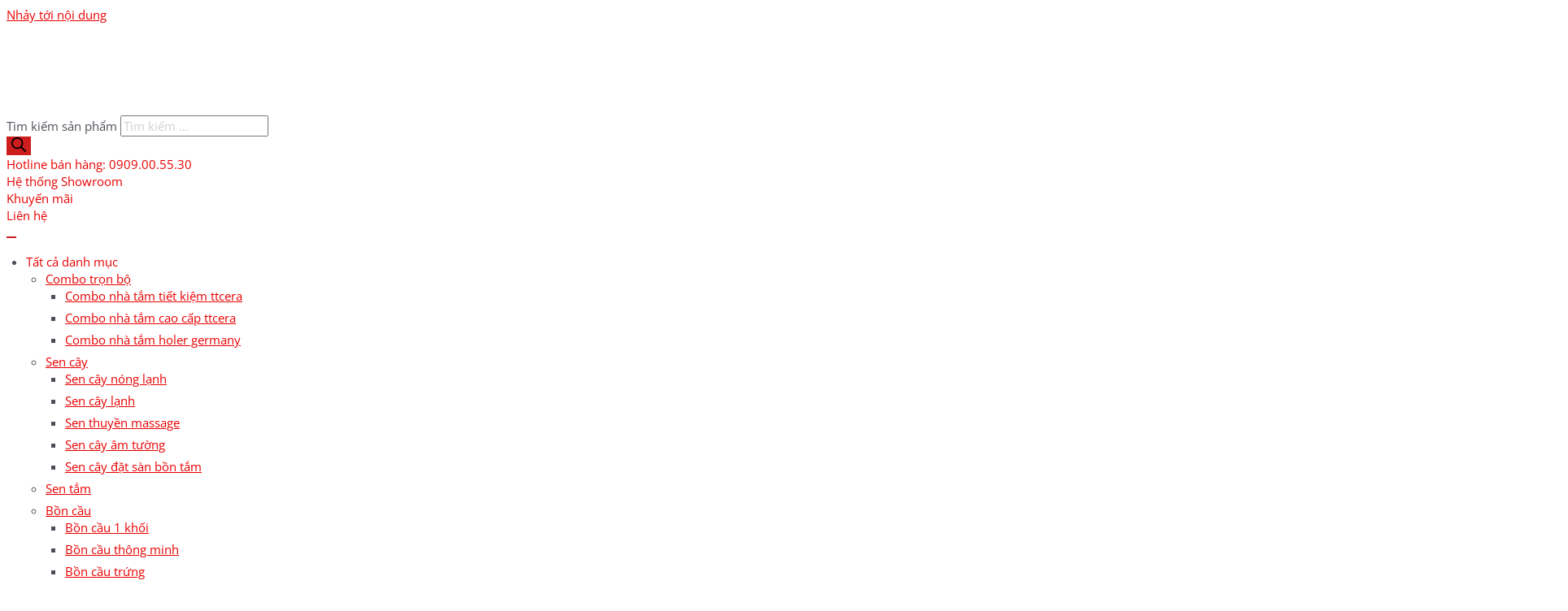

--- FILE ---
content_type: text/html; charset=UTF-8
request_url: https://thietbinhavesinh.net/cua-hang-thiet-bi-nha-ve-sinh-o-quan-2/
body_size: 71196
content:
<!DOCTYPE html>
<html lang="vi">
<head><meta charset="UTF-8"><script>if(navigator.userAgent.match(/MSIE|Internet Explorer/i)||navigator.userAgent.match(/Trident\/7\..*?rv:11/i)){var href=document.location.href;if(!href.match(/[?&]nowprocket/)){if(href.indexOf("?")==-1){if(href.indexOf("#")==-1){document.location.href=href+"?nowprocket=1"}else{document.location.href=href.replace("#","?nowprocket=1#")}}else{if(href.indexOf("#")==-1){document.location.href=href+"&nowprocket=1"}else{document.location.href=href.replace("#","&nowprocket=1#")}}}}</script><script>(()=>{class RocketLazyLoadScripts{constructor(){this.v="2.0.3",this.userEvents=["keydown","keyup","mousedown","mouseup","mousemove","mouseover","mouseenter","mouseout","mouseleave","touchmove","touchstart","touchend","touchcancel","wheel","click","dblclick","input","visibilitychange"],this.attributeEvents=["onblur","onclick","oncontextmenu","ondblclick","onfocus","onmousedown","onmouseenter","onmouseleave","onmousemove","onmouseout","onmouseover","onmouseup","onmousewheel","onscroll","onsubmit"]}async t(){this.i(),this.o(),/iP(ad|hone)/.test(navigator.userAgent)&&this.h(),this.u(),this.l(this),this.m(),this.k(this),this.p(this),this._(),await Promise.all([this.R(),this.L()]),this.lastBreath=Date.now(),this.S(this),this.P(),this.D(),this.O(),this.M(),await this.C(this.delayedScripts.normal),await this.C(this.delayedScripts.defer),await this.C(this.delayedScripts.async),this.F("domReady"),await this.T(),await this.j(),await this.I(),this.F("windowLoad"),await this.A(),window.dispatchEvent(new Event("rocket-allScriptsLoaded")),this.everythingLoaded=!0,this.lastTouchEnd&&await new Promise((t=>setTimeout(t,500-Date.now()+this.lastTouchEnd))),this.H(),this.F("all"),this.U(),this.W()}i(){this.CSPIssue=sessionStorage.getItem("rocketCSPIssue"),document.addEventListener("securitypolicyviolation",(t=>{this.CSPIssue||"script-src-elem"!==t.violatedDirective||"data"!==t.blockedURI||(this.CSPIssue=!0,sessionStorage.setItem("rocketCSPIssue",!0))}),{isRocket:!0})}o(){window.addEventListener("pageshow",(t=>{this.persisted=t.persisted,this.realWindowLoadedFired=!0}),{isRocket:!0}),window.addEventListener("pagehide",(()=>{this.onFirstUserAction=null}),{isRocket:!0})}h(){let t;function e(e){t=e}window.addEventListener("touchstart",e,{isRocket:!0}),window.addEventListener("touchend",(function i(o){Math.abs(o.changedTouches[0].pageX-t.changedTouches[0].pageX)<10&&Math.abs(o.changedTouches[0].pageY-t.changedTouches[0].pageY)<10&&o.timeStamp-t.timeStamp<200&&(o.target.dispatchEvent(new PointerEvent("click",{target:o.target,bubbles:!0,cancelable:!0,detail:1})),event.preventDefault(),window.removeEventListener("touchstart",e,{isRocket:!0}),window.removeEventListener("touchend",i,{isRocket:!0}))}),{isRocket:!0})}q(t){this.userActionTriggered||("mousemove"!==t.type||this.firstMousemoveIgnored?"keyup"===t.type||"mouseover"===t.type||"mouseout"===t.type||(this.userActionTriggered=!0,this.onFirstUserAction&&this.onFirstUserAction()):this.firstMousemoveIgnored=!0),"click"===t.type&&t.preventDefault(),this.savedUserEvents.length>0&&(t.stopPropagation(),t.stopImmediatePropagation()),"touchstart"===this.lastEvent&&"touchend"===t.type&&(this.lastTouchEnd=Date.now()),"click"===t.type&&(this.lastTouchEnd=0),this.lastEvent=t.type,this.savedUserEvents.push(t)}u(){this.savedUserEvents=[],this.userEventHandler=this.q.bind(this),this.userEvents.forEach((t=>window.addEventListener(t,this.userEventHandler,{passive:!1,isRocket:!0})))}U(){this.userEvents.forEach((t=>window.removeEventListener(t,this.userEventHandler,{passive:!1,isRocket:!0}))),this.savedUserEvents.forEach((t=>{t.target.dispatchEvent(new window[t.constructor.name](t.type,t))}))}m(){this.eventsMutationObserver=new MutationObserver((t=>{const e="return false";for(const i of t){if("attributes"===i.type){const t=i.target.getAttribute(i.attributeName);t&&t!==e&&(i.target.setAttribute("data-rocket-"+i.attributeName,t),i.target["rocket"+i.attributeName]=new Function("event",t),i.target.setAttribute(i.attributeName,e))}"childList"===i.type&&i.addedNodes.forEach((t=>{if(t.nodeType===Node.ELEMENT_NODE)for(const i of t.attributes)this.attributeEvents.includes(i.name)&&i.value&&""!==i.value&&(t.setAttribute("data-rocket-"+i.name,i.value),t["rocket"+i.name]=new Function("event",i.value),t.setAttribute(i.name,e))}))}})),this.eventsMutationObserver.observe(document,{subtree:!0,childList:!0,attributeFilter:this.attributeEvents})}H(){this.eventsMutationObserver.disconnect(),this.attributeEvents.forEach((t=>{document.querySelectorAll("[data-rocket-"+t+"]").forEach((e=>{e.setAttribute(t,e.getAttribute("data-rocket-"+t)),e.removeAttribute("data-rocket-"+t)}))}))}k(t){Object.defineProperty(HTMLElement.prototype,"onclick",{get(){return this.rocketonclick||null},set(e){this.rocketonclick=e,this.setAttribute(t.everythingLoaded?"onclick":"data-rocket-onclick","this.rocketonclick(event)")}})}S(t){function e(e,i){let o=e[i];e[i]=null,Object.defineProperty(e,i,{get:()=>o,set(s){t.everythingLoaded?o=s:e["rocket"+i]=o=s}})}e(document,"onreadystatechange"),e(window,"onload"),e(window,"onpageshow");try{Object.defineProperty(document,"readyState",{get:()=>t.rocketReadyState,set(e){t.rocketReadyState=e},configurable:!0}),document.readyState="loading"}catch(t){console.log("WPRocket DJE readyState conflict, bypassing")}}l(t){this.originalAddEventListener=EventTarget.prototype.addEventListener,this.originalRemoveEventListener=EventTarget.prototype.removeEventListener,this.savedEventListeners=[],EventTarget.prototype.addEventListener=function(e,i,o){o&&o.isRocket||!t.B(e,this)&&!t.userEvents.includes(e)||t.B(e,this)&&!t.userActionTriggered||e.startsWith("rocket-")||t.everythingLoaded?t.originalAddEventListener.call(this,e,i,o):t.savedEventListeners.push({target:this,remove:!1,type:e,func:i,options:o})},EventTarget.prototype.removeEventListener=function(e,i,o){o&&o.isRocket||!t.B(e,this)&&!t.userEvents.includes(e)||t.B(e,this)&&!t.userActionTriggered||e.startsWith("rocket-")||t.everythingLoaded?t.originalRemoveEventListener.call(this,e,i,o):t.savedEventListeners.push({target:this,remove:!0,type:e,func:i,options:o})}}F(t){"all"===t&&(EventTarget.prototype.addEventListener=this.originalAddEventListener,EventTarget.prototype.removeEventListener=this.originalRemoveEventListener),this.savedEventListeners=this.savedEventListeners.filter((e=>{let i=e.type,o=e.target||window;return"domReady"===t&&"DOMContentLoaded"!==i&&"readystatechange"!==i||("windowLoad"===t&&"load"!==i&&"readystatechange"!==i&&"pageshow"!==i||(this.B(i,o)&&(i="rocket-"+i),e.remove?o.removeEventListener(i,e.func,e.options):o.addEventListener(i,e.func,e.options),!1))}))}p(t){let e;function i(e){return t.everythingLoaded?e:e.split(" ").map((t=>"load"===t||t.startsWith("load.")?"rocket-jquery-load":t)).join(" ")}function o(o){function s(e){const s=o.fn[e];o.fn[e]=o.fn.init.prototype[e]=function(){return this[0]===window&&t.userActionTriggered&&("string"==typeof arguments[0]||arguments[0]instanceof String?arguments[0]=i(arguments[0]):"object"==typeof arguments[0]&&Object.keys(arguments[0]).forEach((t=>{const e=arguments[0][t];delete arguments[0][t],arguments[0][i(t)]=e}))),s.apply(this,arguments),this}}if(o&&o.fn&&!t.allJQueries.includes(o)){const e={DOMContentLoaded:[],"rocket-DOMContentLoaded":[]};for(const t in e)document.addEventListener(t,(()=>{e[t].forEach((t=>t()))}),{isRocket:!0});o.fn.ready=o.fn.init.prototype.ready=function(i){function s(){parseInt(o.fn.jquery)>2?setTimeout((()=>i.bind(document)(o))):i.bind(document)(o)}return t.realDomReadyFired?!t.userActionTriggered||t.fauxDomReadyFired?s():e["rocket-DOMContentLoaded"].push(s):e.DOMContentLoaded.push(s),o([])},s("on"),s("one"),s("off"),t.allJQueries.push(o)}e=o}t.allJQueries=[],o(window.jQuery),Object.defineProperty(window,"jQuery",{get:()=>e,set(t){o(t)}})}P(){const t=new Map;document.write=document.writeln=function(e){const i=document.currentScript,o=document.createRange(),s=i.parentElement;let n=t.get(i);void 0===n&&(n=i.nextSibling,t.set(i,n));const c=document.createDocumentFragment();o.setStart(c,0),c.appendChild(o.createContextualFragment(e)),s.insertBefore(c,n)}}async R(){return new Promise((t=>{this.userActionTriggered?t():this.onFirstUserAction=t}))}async L(){return new Promise((t=>{document.addEventListener("DOMContentLoaded",(()=>{this.realDomReadyFired=!0,t()}),{isRocket:!0})}))}async I(){return this.realWindowLoadedFired?Promise.resolve():new Promise((t=>{window.addEventListener("load",t,{isRocket:!0})}))}M(){this.pendingScripts=[];this.scriptsMutationObserver=new MutationObserver((t=>{for(const e of t)e.addedNodes.forEach((t=>{"SCRIPT"!==t.tagName||t.noModule||t.isWPRocket||this.pendingScripts.push({script:t,promise:new Promise((e=>{const i=()=>{const i=this.pendingScripts.findIndex((e=>e.script===t));i>=0&&this.pendingScripts.splice(i,1),e()};t.addEventListener("load",i,{isRocket:!0}),t.addEventListener("error",i,{isRocket:!0}),setTimeout(i,1e3)}))})}))})),this.scriptsMutationObserver.observe(document,{childList:!0,subtree:!0})}async j(){await this.J(),this.pendingScripts.length?(await this.pendingScripts[0].promise,await this.j()):this.scriptsMutationObserver.disconnect()}D(){this.delayedScripts={normal:[],async:[],defer:[]},document.querySelectorAll("script[type$=rocketlazyloadscript]").forEach((t=>{t.hasAttribute("data-rocket-src")?t.hasAttribute("async")&&!1!==t.async?this.delayedScripts.async.push(t):t.hasAttribute("defer")&&!1!==t.defer||"module"===t.getAttribute("data-rocket-type")?this.delayedScripts.defer.push(t):this.delayedScripts.normal.push(t):this.delayedScripts.normal.push(t)}))}async _(){await this.L();let t=[];document.querySelectorAll("script[type$=rocketlazyloadscript][data-rocket-src]").forEach((e=>{let i=e.getAttribute("data-rocket-src");if(i&&!i.startsWith("data:")){i.startsWith("//")&&(i=location.protocol+i);try{const o=new URL(i).origin;o!==location.origin&&t.push({src:o,crossOrigin:e.crossOrigin||"module"===e.getAttribute("data-rocket-type")})}catch(t){}}})),t=[...new Map(t.map((t=>[JSON.stringify(t),t]))).values()],this.N(t,"preconnect")}async $(t){if(await this.G(),!0!==t.noModule||!("noModule"in HTMLScriptElement.prototype))return new Promise((e=>{let i;function o(){(i||t).setAttribute("data-rocket-status","executed"),e()}try{if(navigator.userAgent.includes("Firefox/")||""===navigator.vendor||this.CSPIssue)i=document.createElement("script"),[...t.attributes].forEach((t=>{let e=t.nodeName;"type"!==e&&("data-rocket-type"===e&&(e="type"),"data-rocket-src"===e&&(e="src"),i.setAttribute(e,t.nodeValue))})),t.text&&(i.text=t.text),t.nonce&&(i.nonce=t.nonce),i.hasAttribute("src")?(i.addEventListener("load",o,{isRocket:!0}),i.addEventListener("error",(()=>{i.setAttribute("data-rocket-status","failed-network"),e()}),{isRocket:!0}),setTimeout((()=>{i.isConnected||e()}),1)):(i.text=t.text,o()),i.isWPRocket=!0,t.parentNode.replaceChild(i,t);else{const i=t.getAttribute("data-rocket-type"),s=t.getAttribute("data-rocket-src");i?(t.type=i,t.removeAttribute("data-rocket-type")):t.removeAttribute("type"),t.addEventListener("load",o,{isRocket:!0}),t.addEventListener("error",(i=>{this.CSPIssue&&i.target.src.startsWith("data:")?(console.log("WPRocket: CSP fallback activated"),t.removeAttribute("src"),this.$(t).then(e)):(t.setAttribute("data-rocket-status","failed-network"),e())}),{isRocket:!0}),s?(t.fetchPriority="high",t.removeAttribute("data-rocket-src"),t.src=s):t.src="data:text/javascript;base64,"+window.btoa(unescape(encodeURIComponent(t.text)))}}catch(i){t.setAttribute("data-rocket-status","failed-transform"),e()}}));t.setAttribute("data-rocket-status","skipped")}async C(t){const e=t.shift();return e?(e.isConnected&&await this.$(e),this.C(t)):Promise.resolve()}O(){this.N([...this.delayedScripts.normal,...this.delayedScripts.defer,...this.delayedScripts.async],"preload")}N(t,e){this.trash=this.trash||[];let i=!0;var o=document.createDocumentFragment();t.forEach((t=>{const s=t.getAttribute&&t.getAttribute("data-rocket-src")||t.src;if(s&&!s.startsWith("data:")){const n=document.createElement("link");n.href=s,n.rel=e,"preconnect"!==e&&(n.as="script",n.fetchPriority=i?"high":"low"),t.getAttribute&&"module"===t.getAttribute("data-rocket-type")&&(n.crossOrigin=!0),t.crossOrigin&&(n.crossOrigin=t.crossOrigin),t.integrity&&(n.integrity=t.integrity),t.nonce&&(n.nonce=t.nonce),o.appendChild(n),this.trash.push(n),i=!1}})),document.head.appendChild(o)}W(){this.trash.forEach((t=>t.remove()))}async T(){try{document.readyState="interactive"}catch(t){}this.fauxDomReadyFired=!0;try{await this.G(),document.dispatchEvent(new Event("rocket-readystatechange")),await this.G(),document.rocketonreadystatechange&&document.rocketonreadystatechange(),await this.G(),document.dispatchEvent(new Event("rocket-DOMContentLoaded")),await this.G(),window.dispatchEvent(new Event("rocket-DOMContentLoaded"))}catch(t){console.error(t)}}async A(){try{document.readyState="complete"}catch(t){}try{await this.G(),document.dispatchEvent(new Event("rocket-readystatechange")),await this.G(),document.rocketonreadystatechange&&document.rocketonreadystatechange(),await this.G(),window.dispatchEvent(new Event("rocket-load")),await this.G(),window.rocketonload&&window.rocketonload(),await this.G(),this.allJQueries.forEach((t=>t(window).trigger("rocket-jquery-load"))),await this.G();const t=new Event("rocket-pageshow");t.persisted=this.persisted,window.dispatchEvent(t),await this.G(),window.rocketonpageshow&&window.rocketonpageshow({persisted:this.persisted})}catch(t){console.error(t)}}async G(){Date.now()-this.lastBreath>45&&(await this.J(),this.lastBreath=Date.now())}async J(){return document.hidden?new Promise((t=>setTimeout(t))):new Promise((t=>requestAnimationFrame(t)))}B(t,e){return e===document&&"readystatechange"===t||(e===document&&"DOMContentLoaded"===t||(e===window&&"DOMContentLoaded"===t||(e===window&&"load"===t||e===window&&"pageshow"===t)))}static run(){(new RocketLazyLoadScripts).t()}}RocketLazyLoadScripts.run()})();</script>

<meta name="viewport" content="width=device-width, initial-scale=1">
	<link rel="profile" href="https://gmpg.org/xfn/11"> 
	<meta name='robots' content='index, follow, max-image-preview:large, max-snippet:-1, max-video-preview:-1' />

	<!-- This site is optimized with the Yoast SEO Premium plugin v26.3 (Yoast SEO v26.8) - https://yoast.com/product/yoast-seo-premium-wordpress/ -->
	<title>Top 7 Cửa Hàng Thiết Bị Nhà Vệ Sinh, Phòng Tắm Ở Quận 2 HCM</title>
<link data-wpr-hosted-gf-parameters="family=Open%20Sans%3A400%2C600%7CRoboto%3A400%2C500&display=swap" href="https://thietbinhavesinh.net/wp-content/cache/fonts/1/google-fonts/css/1/d/0/92a4ebfac6e6c889bc416cd956e9c.css" rel="stylesheet">
	<meta name="description" content="Bạn đang ở Quận 2 và có nhu cầu tìm hiểu cũng như mua các loại thiết bị nhà vệ sinh, phòng tắm tại đây. Sau đây là review về TOP các cửa hàng thiết bị vệ sinh -" />
	<link rel="canonical" href="https://thietbinhavesinh.net/cua-hang-thiet-bi-nha-ve-sinh-o-quan-2/" />
	<meta property="og:locale" content="vi_VN" />
	<meta property="og:type" content="article" />
	<meta property="og:title" content="Top 7 Cửa Hàng Thiết Bị Nhà Vệ Sinh, Phòng Tắm Ở Quận 2 HCM" />
	<meta property="og:description" content="Bồn Cầu 1 Khối Hoa Văn Mạ Vàng Cổ Điển TTCERA BC026, Mã Sản Phẩm: BC026, Kích Thước: 780x390x690mm Thương Hiệu: TTCERA,  Thái Lan" />
	<meta property="og:url" content="https://thietbinhavesinh.net/cua-hang-thiet-bi-nha-ve-sinh-o-quan-2/" />
	<meta property="og:site_name" content="Kho sỉ Thiết Bị Vệ Sinh chính hãng giá tốt" />
	<meta property="article:publisher" content="https://www.facebook.com/khosithietbivesinhttcera" />
	<meta property="article:published_time" content="2022-05-16T05:16:58+00:00" />
	<meta property="article:modified_time" content="2025-09-24T03:14:26+00:00" />
	<meta property="og:image" content="https://thietbinhavesinh.net/wp-content/uploads/2022/05/top-cua-hang-thiet-bi-ve-sinh-quan-2.jpg" />
	<meta property="og:image:width" content="533" />
	<meta property="og:image:height" content="400" />
	<meta property="og:image:type" content="image/jpeg" />
	<meta name="author" content="Đinh Bá Thanh" />
	<meta name="twitter:card" content="summary_large_image" />
	<meta name="twitter:creator" content="@TTCERA" />
	<meta name="twitter:site" content="@TTCERA" />
	<script type="application/ld+json" class="yoast-schema-graph">{"@context":"https://schema.org","@graph":[{"@type":"Article","@id":"https://thietbinhavesinh.net/cua-hang-thiet-bi-nha-ve-sinh-o-quan-2/#article","isPartOf":{"@id":"https://thietbinhavesinh.net/cua-hang-thiet-bi-nha-ve-sinh-o-quan-2/"},"author":{"name":"Đinh Bá Thanh","@id":"https://thietbinhavesinh.net/#/schema/person/aca890ad1f7abe3be7cc5f932297a493"},"headline":"Top 7 Cửa Hàng Thiết Bị Nhà Vệ Sinh, Phòng Tắm Ở Quận 2 HCM","datePublished":"2022-05-16T05:16:58+00:00","dateModified":"2025-09-24T03:14:26+00:00","mainEntityOfPage":{"@id":"https://thietbinhavesinh.net/cua-hang-thiet-bi-nha-ve-sinh-o-quan-2/"},"wordCount":2201,"commentCount":0,"publisher":{"@id":"https://thietbinhavesinh.net/#organization"},"image":{"@id":"https://thietbinhavesinh.net/cua-hang-thiet-bi-nha-ve-sinh-o-quan-2/#primaryimage"},"thumbnailUrl":"https://thietbinhavesinh.net/wp-content/uploads/2022/05/top-cua-hang-thiet-bi-ve-sinh-quan-2.jpg","articleSection":["Top cửa hàng thiết bị vệ sinh"],"inLanguage":"vi","potentialAction":[{"@type":"CommentAction","name":"Comment","target":["https://thietbinhavesinh.net/cua-hang-thiet-bi-nha-ve-sinh-o-quan-2/#respond"]}]},{"@type":"WebPage","@id":"https://thietbinhavesinh.net/cua-hang-thiet-bi-nha-ve-sinh-o-quan-2/","url":"https://thietbinhavesinh.net/cua-hang-thiet-bi-nha-ve-sinh-o-quan-2/","name":"Top 7 Cửa Hàng Thiết Bị Nhà Vệ Sinh, Phòng Tắm Ở Quận 2 HCM","isPartOf":{"@id":"https://thietbinhavesinh.net/#website"},"primaryImageOfPage":{"@id":"https://thietbinhavesinh.net/cua-hang-thiet-bi-nha-ve-sinh-o-quan-2/#primaryimage"},"image":{"@id":"https://thietbinhavesinh.net/cua-hang-thiet-bi-nha-ve-sinh-o-quan-2/#primaryimage"},"thumbnailUrl":"https://thietbinhavesinh.net/wp-content/uploads/2022/05/top-cua-hang-thiet-bi-ve-sinh-quan-2.jpg","datePublished":"2022-05-16T05:16:58+00:00","dateModified":"2025-09-24T03:14:26+00:00","description":"Bồn Cầu 1 Khối Hoa Văn Mạ Vàng Cổ Điển TTCERA BC026, Mã Sản Phẩm: BC026, Kích Thước: 780x390x690mm Thương Hiệu: TTCERA,  Thái Lan","breadcrumb":{"@id":"https://thietbinhavesinh.net/cua-hang-thiet-bi-nha-ve-sinh-o-quan-2/#breadcrumb"},"inLanguage":"vi","potentialAction":[{"@type":"ReadAction","target":["https://thietbinhavesinh.net/cua-hang-thiet-bi-nha-ve-sinh-o-quan-2/"]}]},{"@type":"ImageObject","inLanguage":"vi","@id":"https://thietbinhavesinh.net/cua-hang-thiet-bi-nha-ve-sinh-o-quan-2/#primaryimage","url":"https://thietbinhavesinh.net/wp-content/uploads/2022/05/top-cua-hang-thiet-bi-ve-sinh-quan-2.jpg","contentUrl":"https://thietbinhavesinh.net/wp-content/uploads/2022/05/top-cua-hang-thiet-bi-ve-sinh-quan-2.jpg","width":533,"height":400,"caption":"Top 7 Cửa Hàng Thiết Bị Nhà Vệ Sinh, Phòng Tắm Ở Quận 2 HCM"},{"@type":"BreadcrumbList","@id":"https://thietbinhavesinh.net/cua-hang-thiet-bi-nha-ve-sinh-o-quan-2/#breadcrumb","itemListElement":[{"@type":"ListItem","position":1,"name":"Trang chủ","item":"https://thietbinhavesinh.net/"},{"@type":"ListItem","position":2,"name":"Toplist","item":"https://thietbinhavesinh.net/toplist/"},{"@type":"ListItem","position":3,"name":"Top cửa hàng thiết bị vệ sinh","item":"https://thietbinhavesinh.net/toplist/top-dia-diem/"},{"@type":"ListItem","position":4,"name":"Top 7 Cửa Hàng Thiết Bị Nhà Vệ Sinh, Phòng Tắm Ở Quận 2 HCM"}]},{"@type":"WebSite","@id":"https://thietbinhavesinh.net/#website","url":"https://thietbinhavesinh.net/","name":"TTCERA - Kho sỉ thiết bị vệ sinh cao cấp giá tốt","description":"Kho thiết bị vệ sinh cao cấp chính hãng tại TPHCM: nội thất nhà vệ sinh, phòng tắm, nhà bếp,...","publisher":{"@id":"https://thietbinhavesinh.net/#organization"},"alternateName":"Thiết bị nhà vệ sinh TTCERA","potentialAction":[{"@type":"SearchAction","target":{"@type":"EntryPoint","urlTemplate":"https://thietbinhavesinh.net/?s={search_term_string}"},"query-input":{"@type":"PropertyValueSpecification","valueRequired":true,"valueName":"search_term_string"}}],"inLanguage":"vi"},{"@type":"Organization","@id":"https://thietbinhavesinh.net/#organization","name":"TTCERA - Kho sỉ thiết bị vệ sinh cao cấp giá tốt","url":"https://thietbinhavesinh.net/","logo":{"@type":"ImageObject","inLanguage":"vi","@id":"https://thietbinhavesinh.net/#/schema/logo/image/","url":"https://thietbinhavesinh.net/wp-content/uploads/2023/07/logo-ttcera.png","contentUrl":"https://thietbinhavesinh.net/wp-content/uploads/2023/07/logo-ttcera.png","width":2048,"height":630,"caption":"TTCERA - Kho sỉ thiết bị vệ sinh cao cấp giá tốt"},"image":{"@id":"https://thietbinhavesinh.net/#/schema/logo/image/"},"sameAs":["https://www.facebook.com/khosithietbivesinhttcera","https://x.com/TTCERA","https://www.pinterest.com/TTCERA/","https://www.tumblr.com/thietbivesinhttcera","https://vimeo.com/ttcera","https://www.youtube.com/channel/UCoeod4BVCPXblKToR9Xv3eQ"]},{"@type":"Person","@id":"https://thietbinhavesinh.net/#/schema/person/aca890ad1f7abe3be7cc5f932297a493","name":"Đinh Bá Thanh","image":{"@type":"ImageObject","inLanguage":"vi","@id":"https://thietbinhavesinh.net/#/schema/person/image/","url":"https://secure.gravatar.com/avatar/4dd22d1508e71489eb2c223a13ff80c2f8029904b2f03e982a4282f2849f0ddf?s=96&d=mm&r=g","contentUrl":"https://secure.gravatar.com/avatar/4dd22d1508e71489eb2c223a13ff80c2f8029904b2f03e982a4282f2849f0ddf?s=96&d=mm&r=g","caption":"Đinh Bá Thanh"},"description":"Giám đốc chuỗi Showroom chuyên cung cấp sỉ lẻ thiết bị vệ sinh nhập khẩu thái lan, và đồ gia dụng cao cấp.","sameAs":["https://thietbinhavesinh.net/"]}]}</script>
	<!-- / Yoast SEO Premium plugin. -->


<link rel='dns-prefetch' href='//fonts.googleapis.com' />
<link href='https://fonts.gstatic.com' crossorigin rel='preconnect' />
<link rel="alternate" type="application/rss+xml" title="Dòng thông tin Kho sỉ Thiết Bị Vệ Sinh chính hãng giá tốt &raquo;" href="https://thietbinhavesinh.net/feed/" />
<link rel="alternate" type="application/rss+xml" title="Kho sỉ Thiết Bị Vệ Sinh chính hãng giá tốt &raquo; Dòng bình luận" href="https://thietbinhavesinh.net/comments/feed/" />
<link rel="alternate" type="application/rss+xml" title="Kho sỉ Thiết Bị Vệ Sinh chính hãng giá tốt &raquo; Top 7 Cửa Hàng Thiết Bị Nhà Vệ Sinh, Phòng Tắm Ở Quận 2 HCM Dòng bình luận" href="https://thietbinhavesinh.net/cua-hang-thiet-bi-nha-ve-sinh-o-quan-2/feed/" />
<style id='wp-img-auto-sizes-contain-inline-css'>
img:is([sizes=auto i],[sizes^="auto," i]){contain-intrinsic-size:3000px 1500px}
/*# sourceURL=wp-img-auto-sizes-contain-inline-css */
</style>
<link rel='stylesheet' id='astra-theme-css-css' href='https://thietbinhavesinh.net/wp-content/themes/astra/assets/css/minified/main.min.css?ver=4.10.1' media='all' />
<style id='astra-theme-css-inline-css'>
:root{--ast-post-nav-space:0;--ast-container-default-xlg-padding:3em;--ast-container-default-lg-padding:3em;--ast-container-default-slg-padding:2em;--ast-container-default-md-padding:3em;--ast-container-default-sm-padding:3em;--ast-container-default-xs-padding:2.4em;--ast-container-default-xxs-padding:1.8em;--ast-code-block-background:#EEEEEE;--ast-comment-inputs-background:#FAFAFA;--ast-normal-container-width:1200px;--ast-narrow-container-width:750px;--ast-blog-title-font-weight:normal;--ast-blog-meta-weight:inherit;--ast-global-color-primary:var(--ast-global-color-5);--ast-global-color-secondary:var(--ast-global-color-4);--ast-global-color-alternate-background:var(--ast-global-color-7);--ast-global-color-subtle-background:var(--ast-global-color-6);--ast-bg-style-guide:#F8FAFC;--ast-shadow-style-guide:0px 0px 4px 0 #00000057;--ast-global-dark-bg-style:#fff;--ast-global-dark-lfs:#fbfbfb;--ast-widget-bg-color:#fafafa;--ast-wc-container-head-bg-color:#fbfbfb;--ast-title-layout-bg:#eeeeee;--ast-search-border-color:#e7e7e7;--ast-lifter-hover-bg:#e6e6e6;--ast-gallery-block-color:#000;--srfm-color-input-label:var(--ast-global-color-2);}html{font-size:93.75%;}a{color:#e90000;}a:hover,a:focus{color:#c50000;}body,button,input,select,textarea,.ast-button,.ast-custom-button{font-family:'Open Sans',sans-serif;font-weight:inherit;font-size:15px;font-size:1rem;line-height:var(--ast-body-line-height,1.4em);}blockquote{color:var(--ast-global-color-3);}h1,.entry-content h1,h2,.entry-content h2,h3,.entry-content h3,h4,.entry-content h4,h5,.entry-content h5,h6,.entry-content h6,.site-title,.site-title a{font-weight:700;}.ast-site-identity .site-title a{color:var(--ast-global-color-2);}.site-title{font-size:35px;font-size:2.3333333333333rem;display:none;}header .custom-logo-link img{max-width:150px;width:150px;}.astra-logo-svg{width:150px;}.site-header .site-description{font-size:15px;font-size:1rem;display:none;}.entry-title{font-size:26px;font-size:1.7333333333333rem;}.archive .ast-article-post .ast-article-inner,.blog .ast-article-post .ast-article-inner,.archive .ast-article-post .ast-article-inner:hover,.blog .ast-article-post .ast-article-inner:hover{overflow:hidden;}h1,.entry-content h1{font-size:40px;font-size:2.6666666666667rem;font-weight:700;font-family:'Roboto',sans-serif;line-height:1.4em;}h2,.entry-content h2{font-size:24px;font-size:1.6rem;font-weight:700;font-family:'Roboto',sans-serif;line-height:1.3em;}h3,.entry-content h3{font-size:20px;font-size:1.3333333333333rem;font-weight:700;font-family:'Roboto',sans-serif;line-height:1.3em;}h4,.entry-content h4{font-size:16px;font-size:1.0666666666667rem;line-height:1.2em;font-weight:700;font-family:'Roboto',sans-serif;}h5,.entry-content h5{font-size:16px;font-size:1.0666666666667rem;line-height:1.2em;font-weight:700;font-family:'Roboto',sans-serif;}h6,.entry-content h6{font-size:15px;font-size:1rem;line-height:1.25em;font-weight:700;font-family:'Roboto',sans-serif;}::selection{background-color:#048bc5;color:#ffffff;}body,h1,.entry-title a,.entry-content h1,h2,.entry-content h2,h3,.entry-content h3,h4,.entry-content h4,h5,.entry-content h5,h6,.entry-content h6{color:var(--ast-global-color-3);}.tagcloud a:hover,.tagcloud a:focus,.tagcloud a.current-item{color:#ffffff;border-color:#e90000;background-color:#e90000;}input:focus,input[type="text"]:focus,input[type="email"]:focus,input[type="url"]:focus,input[type="password"]:focus,input[type="reset"]:focus,input[type="search"]:focus,textarea:focus{border-color:#e90000;}input[type="radio"]:checked,input[type=reset],input[type="checkbox"]:checked,input[type="checkbox"]:hover:checked,input[type="checkbox"]:focus:checked,input[type=range]::-webkit-slider-thumb{border-color:#e90000;background-color:#e90000;box-shadow:none;}.site-footer a:hover + .post-count,.site-footer a:focus + .post-count{background:#e90000;border-color:#e90000;}.single .nav-links .nav-previous,.single .nav-links .nav-next{color:#e90000;}.entry-meta,.entry-meta *{line-height:1.45;color:#e90000;}.entry-meta a:not(.ast-button):hover,.entry-meta a:not(.ast-button):hover *,.entry-meta a:not(.ast-button):focus,.entry-meta a:not(.ast-button):focus *,.page-links > .page-link,.page-links .page-link:hover,.post-navigation a:hover{color:#c50000;}#cat option,.secondary .calendar_wrap thead a,.secondary .calendar_wrap thead a:visited{color:#e90000;}.secondary .calendar_wrap #today,.ast-progress-val span{background:#e90000;}.secondary a:hover + .post-count,.secondary a:focus + .post-count{background:#e90000;border-color:#e90000;}.calendar_wrap #today > a{color:#ffffff;}.page-links .page-link,.single .post-navigation a{color:#e90000;}.ast-search-menu-icon .search-form button.search-submit{padding:0 4px;}.ast-search-menu-icon form.search-form{padding-right:0;}.ast-search-menu-icon.slide-search input.search-field{width:0;}.ast-header-search .ast-search-menu-icon.ast-dropdown-active .search-form,.ast-header-search .ast-search-menu-icon.ast-dropdown-active .search-field:focus{transition:all 0.2s;}.search-form input.search-field:focus{outline:none;}.ast-archive-title{color:#333333;}.widget-title,.widget .wp-block-heading{font-size:21px;font-size:1.4rem;color:#333333;}.single .ast-author-details .author-title{color:#c50000;}.ast-single-post .entry-content a,.ast-comment-content a:not(.ast-comment-edit-reply-wrap a),.woocommerce-js .woocommerce-product-details__short-description a{text-decoration:underline;}.ast-single-post .wp-block-button .wp-block-button__link,.ast-single-post .elementor-widget-button .elementor-button,.ast-single-post .entry-content .uagb-tab a,.ast-single-post .entry-content .uagb-ifb-cta a,.ast-single-post .entry-content .wp-block-uagb-buttons a,.ast-single-post .entry-content .uabb-module-content a,.ast-single-post .entry-content .uagb-post-grid a,.ast-single-post .entry-content .uagb-timeline a,.ast-single-post .entry-content .uagb-toc__wrap a,.ast-single-post .entry-content .uagb-taxomony-box a,.ast-single-post .entry-content .woocommerce a,.entry-content .wp-block-latest-posts > li > a,.ast-single-post .entry-content .wp-block-file__button,li.ast-post-filter-single,.ast-single-post .wp-block-buttons .wp-block-button.is-style-outline .wp-block-button__link,.ast-single-post .ast-comment-content .comment-reply-link,.ast-single-post .ast-comment-content .comment-edit-link,.entry-content [CLASS*="wc-block"] .wc-block-components-button,.entry-content [CLASS*="wc-block"] .wc-block-components-totals-coupon-link,.entry-content [CLASS*="wc-block"] .wc-block-components-product-name{text-decoration:none;}.ast-search-menu-icon.slide-search a:focus-visible:focus-visible,.astra-search-icon:focus-visible,#close:focus-visible,a:focus-visible,.ast-menu-toggle:focus-visible,.site .skip-link:focus-visible,.wp-block-loginout input:focus-visible,.wp-block-search.wp-block-search__button-inside .wp-block-search__inside-wrapper,.ast-header-navigation-arrow:focus-visible,.woocommerce .wc-proceed-to-checkout > .checkout-button:focus-visible,.woocommerce .woocommerce-MyAccount-navigation ul li a:focus-visible,.ast-orders-table__row .ast-orders-table__cell:focus-visible,.woocommerce .woocommerce-order-details .order-again > .button:focus-visible,.woocommerce .woocommerce-message a.button.wc-forward:focus-visible,.woocommerce #minus_qty:focus-visible,.woocommerce #plus_qty:focus-visible,a#ast-apply-coupon:focus-visible,.woocommerce .woocommerce-info a:focus-visible,.woocommerce .astra-shop-summary-wrap a:focus-visible,.woocommerce a.wc-forward:focus-visible,#ast-apply-coupon:focus-visible,.woocommerce-js .woocommerce-mini-cart-item a.remove:focus-visible,#close:focus-visible,.button.search-submit:focus-visible,#search_submit:focus,.normal-search:focus-visible,.ast-header-account-wrap:focus-visible,.woocommerce .ast-on-card-button.ast-quick-view-trigger:focus{outline-style:dotted;outline-color:inherit;outline-width:thin;}input:focus,input[type="text"]:focus,input[type="email"]:focus,input[type="url"]:focus,input[type="password"]:focus,input[type="reset"]:focus,input[type="search"]:focus,input[type="number"]:focus,textarea:focus,.wp-block-search__input:focus,[data-section="section-header-mobile-trigger"] .ast-button-wrap .ast-mobile-menu-trigger-minimal:focus,.ast-mobile-popup-drawer.active .menu-toggle-close:focus,.woocommerce-ordering select.orderby:focus,#ast-scroll-top:focus,#coupon_code:focus,.woocommerce-page #comment:focus,.woocommerce #reviews #respond input#submit:focus,.woocommerce a.add_to_cart_button:focus,.woocommerce .button.single_add_to_cart_button:focus,.woocommerce .woocommerce-cart-form button:focus,.woocommerce .woocommerce-cart-form__cart-item .quantity .qty:focus,.woocommerce .woocommerce-billing-fields .woocommerce-billing-fields__field-wrapper .woocommerce-input-wrapper > .input-text:focus,.woocommerce #order_comments:focus,.woocommerce #place_order:focus,.woocommerce .woocommerce-address-fields .woocommerce-address-fields__field-wrapper .woocommerce-input-wrapper > .input-text:focus,.woocommerce .woocommerce-MyAccount-content form button:focus,.woocommerce .woocommerce-MyAccount-content .woocommerce-EditAccountForm .woocommerce-form-row .woocommerce-Input.input-text:focus,.woocommerce .ast-woocommerce-container .woocommerce-pagination ul.page-numbers li a:focus,body #content .woocommerce form .form-row .select2-container--default .select2-selection--single:focus,#ast-coupon-code:focus,.woocommerce.woocommerce-js .quantity input[type=number]:focus,.woocommerce-js .woocommerce-mini-cart-item .quantity input[type=number]:focus,.woocommerce p#ast-coupon-trigger:focus{border-style:dotted;border-color:inherit;border-width:thin;}input{outline:none;}.woocommerce-js input[type=text]:focus,.woocommerce-js input[type=email]:focus,.woocommerce-js textarea:focus,input[type=number]:focus,.comments-area textarea#comment:focus,.comments-area textarea#comment:active,.comments-area .ast-comment-formwrap input[type="text"]:focus,.comments-area .ast-comment-formwrap input[type="text"]:active{outline-style:unset;outline-color:inherit;outline-width:thin;}.site-logo-img img{ transition:all 0.2s linear;}body .ast-oembed-container *{position:absolute;top:0;width:100%;height:100%;left:0;}body .wp-block-embed-pocket-casts .ast-oembed-container *{position:unset;}.ast-single-post-featured-section + article {margin-top: 2em;}.site-content .ast-single-post-featured-section img {width: 100%;overflow: hidden;object-fit: cover;}.ast-separate-container .site-content .ast-single-post-featured-section + article {margin-top: -80px;z-index: 9;position: relative;border-radius: 4px;}@media (min-width: 922px) {.ast-no-sidebar .site-content .ast-article-image-container--wide {margin-left: -120px;margin-right: -120px;max-width: unset;width: unset;}.ast-left-sidebar .site-content .ast-article-image-container--wide,.ast-right-sidebar .site-content .ast-article-image-container--wide {margin-left: -10px;margin-right: -10px;}.site-content .ast-article-image-container--full {margin-left: calc( -50vw + 50%);margin-right: calc( -50vw + 50%);max-width: 100vw;width: 100vw;}.ast-left-sidebar .site-content .ast-article-image-container--full,.ast-right-sidebar .site-content .ast-article-image-container--full {margin-left: -10px;margin-right: -10px;max-width: inherit;width: auto;}}.site > .ast-single-related-posts-container {margin-top: 0;}@media (min-width: 922px) {.ast-desktop .ast-container--narrow {max-width: var(--ast-narrow-container-width);margin: 0 auto;}}.ast-page-builder-template .hentry {margin: 0;}.ast-page-builder-template .site-content > .ast-container {max-width: 100%;padding: 0;}.ast-page-builder-template .site .site-content #primary {padding: 0;margin: 0;}.ast-page-builder-template .no-results {text-align: center;margin: 4em auto;}.ast-page-builder-template .ast-pagination {padding: 2em;}.ast-page-builder-template .entry-header.ast-no-title.ast-no-thumbnail {margin-top: 0;}.ast-page-builder-template .entry-header.ast-header-without-markup {margin-top: 0;margin-bottom: 0;}.ast-page-builder-template .entry-header.ast-no-title.ast-no-meta {margin-bottom: 0;}.ast-page-builder-template.single .post-navigation {padding-bottom: 2em;}.ast-page-builder-template.single-post .site-content > .ast-container {max-width: 100%;}.ast-page-builder-template .entry-header {margin-top: 2em;margin-left: auto;margin-right: auto;}.ast-single-post.ast-page-builder-template .site-main > article,.woocommerce.ast-page-builder-template .site-main {padding-top: 2em;padding-left: 20px;padding-right: 20px;}.ast-page-builder-template .ast-archive-description {margin: 2em auto 0;padding-left: 20px;padding-right: 20px;}.ast-page-builder-template .ast-row {margin-left: 0;margin-right: 0;}.single.ast-page-builder-template .entry-header + .entry-content,.single.ast-page-builder-template .ast-single-entry-banner + .site-content article .entry-content {margin-bottom: 2em;}@media(min-width: 921px) {.ast-page-builder-template.archive.ast-right-sidebar .ast-row article,.ast-page-builder-template.archive.ast-left-sidebar .ast-row article {padding-left: 0;padding-right: 0;}}@media (max-width:921.9px){#ast-desktop-header{display:none;}}@media (min-width:922px){#ast-mobile-header{display:none;}}@media( max-width: 420px ) {.single .nav-links .nav-previous,.single .nav-links .nav-next {width: 100%;text-align: center;}}.wp-block-buttons.aligncenter{justify-content:center;}@media (max-width:921px){.ast-theme-transparent-header #primary,.ast-theme-transparent-header #secondary{padding:0;}}@media (max-width:921px){.ast-plain-container.ast-no-sidebar #primary{padding:0;}}.ast-plain-container.ast-no-sidebar #primary{margin-top:0;margin-bottom:0;}@media (min-width:1200px){.ast-plain-container.ast-no-sidebar #primary{margin-top:60px;margin-bottom:60px;}}.wp-block-button.is-style-outline .wp-block-button__link{border-color:#cd1d1d;border-top-width:0px;border-right-width:0px;border-bottom-width:0px;border-left-width:0px;}div.wp-block-button.is-style-outline > .wp-block-button__link:not(.has-text-color),div.wp-block-button.wp-block-button__link.is-style-outline:not(.has-text-color){color:#cd1d1d;}.wp-block-button.is-style-outline .wp-block-button__link:hover,.wp-block-buttons .wp-block-button.is-style-outline .wp-block-button__link:focus,.wp-block-buttons .wp-block-button.is-style-outline > .wp-block-button__link:not(.has-text-color):hover,.wp-block-buttons .wp-block-button.wp-block-button__link.is-style-outline:not(.has-text-color):hover{color:#ffffff;background-color:#cd1d1d;border-color:#cd1d1d;}.post-page-numbers.current .page-link,.ast-pagination .page-numbers.current{color:#ffffff;border-color:#048bc5;background-color:#048bc5;}.wp-block-button.is-style-outline .wp-block-button__link{border-top-width:0px;border-right-width:0px;border-bottom-width:0px;border-left-width:0px;}.wp-block-button.is-style-outline .wp-block-button__link.wp-element-button,.ast-outline-button{border-color:#cd1d1d;font-family:inherit;font-weight:inherit;line-height:1em;border-top-left-radius:0px;border-top-right-radius:0px;border-bottom-right-radius:0px;border-bottom-left-radius:0px;}.wp-block-buttons .wp-block-button.is-style-outline > .wp-block-button__link:not(.has-text-color),.wp-block-buttons .wp-block-button.wp-block-button__link.is-style-outline:not(.has-text-color),.ast-outline-button{color:#cd1d1d;}.wp-block-button.is-style-outline .wp-block-button__link:hover,.wp-block-buttons .wp-block-button.is-style-outline .wp-block-button__link:focus,.wp-block-buttons .wp-block-button.is-style-outline > .wp-block-button__link:not(.has-text-color):hover,.wp-block-buttons .wp-block-button.wp-block-button__link.is-style-outline:not(.has-text-color):hover,.ast-outline-button:hover,.ast-outline-button:focus,.wp-block-uagb-buttons-child .uagb-buttons-repeater.ast-outline-button:hover,.wp-block-uagb-buttons-child .uagb-buttons-repeater.ast-outline-button:focus{color:#ffffff;background-color:#cd1d1d;border-color:#cd1d1d;}.wp-block-button .wp-block-button__link.wp-element-button.is-style-outline:not(.has-background),.wp-block-button.is-style-outline>.wp-block-button__link.wp-element-button:not(.has-background),.ast-outline-button{background-color:transparent;}.entry-content[data-ast-blocks-layout] > figure{margin-bottom:1em;}h1.widget-title{font-weight:700;}h2.widget-title{font-weight:700;}h3.widget-title{font-weight:700;}.elementor-widget-container .elementor-loop-container .e-loop-item[data-elementor-type="loop-item"]{width:100%;}.review-rating{display:flex;align-items:center;order:2;}#page{display:flex;flex-direction:column;min-height:100vh;}.ast-404-layout-1 h1.page-title{color:var(--ast-global-color-2);}.single .post-navigation a{line-height:1em;height:inherit;}.error-404 .page-sub-title{font-size:1.5rem;font-weight:inherit;}.search .site-content .content-area .search-form{margin-bottom:0;}#page .site-content{flex-grow:1;}.widget{margin-bottom:1.25em;}#secondary li{line-height:1.5em;}#secondary .wp-block-group h2{margin-bottom:0.7em;}#secondary h2{font-size:1.7rem;}.ast-separate-container .ast-article-post,.ast-separate-container .ast-article-single,.ast-separate-container .comment-respond{padding:3em;}.ast-separate-container .ast-article-single .ast-article-single{padding:0;}.ast-article-single .wp-block-post-template-is-layout-grid{padding-left:0;}.ast-separate-container .comments-title,.ast-narrow-container .comments-title{padding:1.5em 2em;}.ast-page-builder-template .comment-form-textarea,.ast-comment-formwrap .ast-grid-common-col{padding:0;}.ast-comment-formwrap{padding:0;display:inline-flex;column-gap:20px;width:100%;margin-left:0;margin-right:0;}.comments-area textarea#comment:focus,.comments-area textarea#comment:active,.comments-area .ast-comment-formwrap input[type="text"]:focus,.comments-area .ast-comment-formwrap input[type="text"]:active {box-shadow:none;outline:none;}.archive.ast-page-builder-template .entry-header{margin-top:2em;}.ast-page-builder-template .ast-comment-formwrap{width:100%;}.entry-title{margin-bottom:0.5em;}.ast-archive-description p{font-size:inherit;font-weight:inherit;line-height:inherit;}.ast-separate-container .ast-comment-list li.depth-1,.hentry{margin-bottom:2em;}@media (min-width:921px){.ast-left-sidebar.ast-page-builder-template #secondary,.archive.ast-right-sidebar.ast-page-builder-template .site-main{padding-left:20px;padding-right:20px;}}@media (max-width:544px){.ast-comment-formwrap.ast-row{column-gap:10px;display:inline-block;}#ast-commentform .ast-grid-common-col{position:relative;width:100%;}}@media (min-width:1201px){.ast-separate-container .ast-article-post,.ast-separate-container .ast-article-single,.ast-separate-container .ast-author-box,.ast-separate-container .ast-404-layout-1,.ast-separate-container .no-results{padding:3em;}}@media (max-width:921px){.ast-separate-container #primary,.ast-separate-container #secondary{padding:1.5em 0;}#primary,#secondary{padding:1.5em 0;margin:0;}.ast-left-sidebar #content > .ast-container{display:flex;flex-direction:column-reverse;width:100%;}}@media (min-width:922px){.ast-separate-container.ast-right-sidebar #primary,.ast-separate-container.ast-left-sidebar #primary{border:0;}.search-no-results.ast-separate-container #primary{margin-bottom:4em;}}.wp-block-button .wp-block-button__link{color:#ffffff;}.wp-block-button .wp-block-button__link:hover,.wp-block-button .wp-block-button__link:focus{color:#ffffff;background-color:#cd1d1d;border-color:#cd1d1d;}.elementor-widget-heading h1.elementor-heading-title{line-height:1.4em;}.elementor-widget-heading h2.elementor-heading-title{line-height:1.3em;}.elementor-widget-heading h3.elementor-heading-title{line-height:1.3em;}.elementor-widget-heading h4.elementor-heading-title{line-height:1.2em;}.elementor-widget-heading h5.elementor-heading-title{line-height:1.2em;}.elementor-widget-heading h6.elementor-heading-title{line-height:1.25em;}.wp-block-button .wp-block-button__link,.wp-block-search .wp-block-search__button,body .wp-block-file .wp-block-file__button{border-style:solid;border-top-width:0px;border-right-width:0px;border-left-width:0px;border-bottom-width:0px;border-color:#cd1d1d;background-color:#cd1d1d;color:#ffffff;font-family:'Roboto',sans-serif;font-weight:500;line-height:1em;font-size:16px;font-size:1.0666666666667rem;border-top-left-radius:0px;border-top-right-radius:0px;border-bottom-right-radius:0px;border-bottom-left-radius:0px;}@media (max-width:921px){.wp-block-button .wp-block-button__link,.wp-block-search .wp-block-search__button,body .wp-block-file .wp-block-file__button{font-size:16px;font-size:1.0666666666667rem;}}@media (max-width:544px){.wp-block-button .wp-block-button__link,.wp-block-search .wp-block-search__button,body .wp-block-file .wp-block-file__button{font-size:17px;font-size:1.1333333333333rem;}}.menu-toggle,button,.ast-button,.ast-custom-button,.button,input#submit,input[type="button"],input[type="submit"],input[type="reset"],form[CLASS*="wp-block-search__"].wp-block-search .wp-block-search__inside-wrapper .wp-block-search__button,body .wp-block-file .wp-block-file__button,.search .search-submit{border-style:solid;border-top-width:0px;border-right-width:0px;border-left-width:0px;border-bottom-width:0px;color:#ffffff;border-color:#cd1d1d;background-color:#cd1d1d;font-family:'Roboto',sans-serif;font-weight:500;font-size:16px;font-size:1.0666666666667rem;line-height:1em;border-top-left-radius:0px;border-top-right-radius:0px;border-bottom-right-radius:0px;border-bottom-left-radius:0px;}button:focus,.menu-toggle:hover,button:hover,.ast-button:hover,.ast-custom-button:hover .button:hover,.ast-custom-button:hover ,input[type=reset]:hover,input[type=reset]:focus,input#submit:hover,input#submit:focus,input[type="button"]:hover,input[type="button"]:focus,input[type="submit"]:hover,input[type="submit"]:focus,form[CLASS*="wp-block-search__"].wp-block-search .wp-block-search__inside-wrapper .wp-block-search__button:hover,form[CLASS*="wp-block-search__"].wp-block-search .wp-block-search__inside-wrapper .wp-block-search__button:focus,body .wp-block-file .wp-block-file__button:hover,body .wp-block-file .wp-block-file__button:focus{color:#ffffff;background-color:#cd1d1d;border-color:#cd1d1d;}form[CLASS*="wp-block-search__"].wp-block-search .wp-block-search__inside-wrapper .wp-block-search__button.has-icon{padding-top:calc( - 3px);padding-right:calc( - 3px);padding-bottom:calc( - 3px);padding-left:calc( - 3px);}@media (max-width:921px){.menu-toggle,button,.ast-button,.ast-custom-button,.button,input#submit,input[type="button"],input[type="submit"],input[type="reset"],form[CLASS*="wp-block-search__"].wp-block-search .wp-block-search__inside-wrapper .wp-block-search__button,body .wp-block-file .wp-block-file__button,.search .search-submit{font-size:16px;font-size:1.0666666666667rem;}}@media (max-width:544px){.menu-toggle,button,.ast-button,.ast-custom-button,.button,input#submit,input[type="button"],input[type="submit"],input[type="reset"],form[CLASS*="wp-block-search__"].wp-block-search .wp-block-search__inside-wrapper .wp-block-search__button,body .wp-block-file .wp-block-file__button,.search .search-submit{font-size:17px;font-size:1.1333333333333rem;}}@media (max-width:921px){.menu-toggle,button,.ast-button,.button,input#submit,input[type="button"],input[type="submit"],input[type="reset"]{font-size:16px;font-size:1.0666666666667rem;}.ast-mobile-header-stack .main-header-bar .ast-search-menu-icon{display:inline-block;}.ast-header-break-point.ast-header-custom-item-outside .ast-mobile-header-stack .main-header-bar .ast-search-icon{margin:0;}.ast-comment-avatar-wrap img{max-width:2.5em;}.ast-comment-meta{padding:0 1.8888em 1.3333em;}.ast-separate-container .ast-comment-list li.depth-1{padding:1.5em 2.14em;}.ast-separate-container .comment-respond{padding:2em 2.14em;}}@media (min-width:544px){.ast-container{max-width:100%;}}@media (max-width:544px){.ast-separate-container .ast-article-post,.ast-separate-container .ast-article-single,.ast-separate-container .comments-title,.ast-separate-container .ast-archive-description{padding:1.5em 1em;}.ast-separate-container #content .ast-container{padding-left:0.54em;padding-right:0.54em;}.ast-separate-container .ast-comment-list .bypostauthor{padding:.5em;}.ast-search-menu-icon.ast-dropdown-active .search-field{width:170px;}.menu-toggle,button,.ast-button,.button,input#submit,input[type="button"],input[type="submit"],input[type="reset"]{font-size:17px;font-size:1.1333333333333rem;}} #ast-mobile-header .ast-site-header-cart-li a{pointer-events:none;}.ast-separate-container{background-color:var(--ast-global-color-5);background-image:none;}@media (max-width:921px){.site-title{display:block;}.site-header .site-description{display:none;}h1,.entry-content h1{font-size:30px;}h2,.entry-content h2{font-size:25px;}h3,.entry-content h3{font-size:20px;}}@media (max-width:544px){.widget-title{font-size:20px;font-size:1.4285714285714rem;}body,button,input,select,textarea,.ast-button,.ast-custom-button{font-size:14px;font-size:0.93333333333333rem;}#secondary,#secondary button,#secondary input,#secondary select,#secondary textarea{font-size:14px;font-size:0.93333333333333rem;}.site-title{display:block;}.site-header .site-description{display:none;}h1,.entry-content h1{font-size:21px;}h2,.entry-content h2{font-size:18px;}h3,.entry-content h3{font-size:16px;}h4,.entry-content h4{font-size:15px;font-size:1rem;}h5,.entry-content h5{font-size:14px;font-size:0.93333333333333rem;}h6,.entry-content h6{font-size:14px;font-size:0.93333333333333rem;}}@media (max-width:921px){html{font-size:85.5%;}}@media (max-width:544px){html{font-size:93.75%;}}@media (min-width:922px){.ast-container{max-width:1240px;}}@media (min-width:922px){.site-content .ast-container{display:flex;}}@media (max-width:921px){.site-content .ast-container{flex-direction:column;}}@media (min-width:922px){.main-header-menu .sub-menu .menu-item.ast-left-align-sub-menu:hover > .sub-menu,.main-header-menu .sub-menu .menu-item.ast-left-align-sub-menu.focus > .sub-menu{margin-left:-0px;}}.site .comments-area{padding-bottom:3em;}.wp-block-file {display: flex;align-items: center;flex-wrap: wrap;justify-content: space-between;}.wp-block-pullquote {border: none;}.wp-block-pullquote blockquote::before {content: "\201D";font-family: "Helvetica",sans-serif;display: flex;transform: rotate( 180deg );font-size: 6rem;font-style: normal;line-height: 1;font-weight: bold;align-items: center;justify-content: center;}.has-text-align-right > blockquote::before {justify-content: flex-start;}.has-text-align-left > blockquote::before {justify-content: flex-end;}figure.wp-block-pullquote.is-style-solid-color blockquote {max-width: 100%;text-align: inherit;}:root {--wp--custom--ast-default-block-top-padding: 3em;--wp--custom--ast-default-block-right-padding: 3em;--wp--custom--ast-default-block-bottom-padding: 3em;--wp--custom--ast-default-block-left-padding: 3em;--wp--custom--ast-container-width: 1200px;--wp--custom--ast-content-width-size: 1200px;--wp--custom--ast-wide-width-size: calc(1200px + var(--wp--custom--ast-default-block-left-padding) + var(--wp--custom--ast-default-block-right-padding));}.ast-narrow-container {--wp--custom--ast-content-width-size: 750px;--wp--custom--ast-wide-width-size: 750px;}@media(max-width: 921px) {:root {--wp--custom--ast-default-block-top-padding: 3em;--wp--custom--ast-default-block-right-padding: 2em;--wp--custom--ast-default-block-bottom-padding: 3em;--wp--custom--ast-default-block-left-padding: 2em;}}@media(max-width: 544px) {:root {--wp--custom--ast-default-block-top-padding: 3em;--wp--custom--ast-default-block-right-padding: 1.5em;--wp--custom--ast-default-block-bottom-padding: 3em;--wp--custom--ast-default-block-left-padding: 1.5em;}}.entry-content > .wp-block-group,.entry-content > .wp-block-cover,.entry-content > .wp-block-columns {padding-top: var(--wp--custom--ast-default-block-top-padding);padding-right: var(--wp--custom--ast-default-block-right-padding);padding-bottom: var(--wp--custom--ast-default-block-bottom-padding);padding-left: var(--wp--custom--ast-default-block-left-padding);}.ast-plain-container.ast-no-sidebar .entry-content > .alignfull,.ast-page-builder-template .ast-no-sidebar .entry-content > .alignfull {margin-left: calc( -50vw + 50%);margin-right: calc( -50vw + 50%);max-width: 100vw;width: 100vw;}.ast-plain-container.ast-no-sidebar .entry-content .alignfull .alignfull,.ast-page-builder-template.ast-no-sidebar .entry-content .alignfull .alignfull,.ast-plain-container.ast-no-sidebar .entry-content .alignfull .alignwide,.ast-page-builder-template.ast-no-sidebar .entry-content .alignfull .alignwide,.ast-plain-container.ast-no-sidebar .entry-content .alignwide .alignfull,.ast-page-builder-template.ast-no-sidebar .entry-content .alignwide .alignfull,.ast-plain-container.ast-no-sidebar .entry-content .alignwide .alignwide,.ast-page-builder-template.ast-no-sidebar .entry-content .alignwide .alignwide,.ast-plain-container.ast-no-sidebar .entry-content .wp-block-column .alignfull,.ast-page-builder-template.ast-no-sidebar .entry-content .wp-block-column .alignfull,.ast-plain-container.ast-no-sidebar .entry-content .wp-block-column .alignwide,.ast-page-builder-template.ast-no-sidebar .entry-content .wp-block-column .alignwide {margin-left: auto;margin-right: auto;width: 100%;}[data-ast-blocks-layout] .wp-block-separator:not(.is-style-dots) {height: 0;}[data-ast-blocks-layout] .wp-block-separator {margin: 20px auto;}[data-ast-blocks-layout] .wp-block-separator:not(.is-style-wide):not(.is-style-dots) {max-width: 100px;}[data-ast-blocks-layout] .wp-block-separator.has-background {padding: 0;}.entry-content[data-ast-blocks-layout] > * {max-width: var(--wp--custom--ast-content-width-size);margin-left: auto;margin-right: auto;}.entry-content[data-ast-blocks-layout] > .alignwide {max-width: var(--wp--custom--ast-wide-width-size);}.entry-content[data-ast-blocks-layout] .alignfull {max-width: none;}.entry-content .wp-block-columns {margin-bottom: 0;}blockquote {margin: 1.5em;border-color: rgba(0,0,0,0.05);}.wp-block-quote:not(.has-text-align-right):not(.has-text-align-center) {border-left: 5px solid rgba(0,0,0,0.05);}.has-text-align-right > blockquote,blockquote.has-text-align-right {border-right: 5px solid rgba(0,0,0,0.05);}.has-text-align-left > blockquote,blockquote.has-text-align-left {border-left: 5px solid rgba(0,0,0,0.05);}.wp-block-site-tagline,.wp-block-latest-posts .read-more {margin-top: 15px;}.wp-block-loginout p label {display: block;}.wp-block-loginout p:not(.login-remember):not(.login-submit) input {width: 100%;}.wp-block-loginout input:focus {border-color: transparent;}.wp-block-loginout input:focus {outline: thin dotted;}.entry-content .wp-block-media-text .wp-block-media-text__content {padding: 0 0 0 8%;}.entry-content .wp-block-media-text.has-media-on-the-right .wp-block-media-text__content {padding: 0 8% 0 0;}.entry-content .wp-block-media-text.has-background .wp-block-media-text__content {padding: 8%;}.entry-content .wp-block-cover:not([class*="background-color"]):not(.has-text-color.has-link-color) .wp-block-cover__inner-container,.entry-content .wp-block-cover:not([class*="background-color"]) .wp-block-cover-image-text,.entry-content .wp-block-cover:not([class*="background-color"]) .wp-block-cover-text,.entry-content .wp-block-cover-image:not([class*="background-color"]) .wp-block-cover__inner-container,.entry-content .wp-block-cover-image:not([class*="background-color"]) .wp-block-cover-image-text,.entry-content .wp-block-cover-image:not([class*="background-color"]) .wp-block-cover-text {color: var(--ast-global-color-primary,var(--ast-global-color-5));}.wp-block-loginout .login-remember input {width: 1.1rem;height: 1.1rem;margin: 0 5px 4px 0;vertical-align: middle;}.wp-block-latest-posts > li > *:first-child,.wp-block-latest-posts:not(.is-grid) > li:first-child {margin-top: 0;}.entry-content > .wp-block-buttons,.entry-content > .wp-block-uagb-buttons {margin-bottom: 1.5em;}.wp-block-search__inside-wrapper .wp-block-search__input {padding: 0 10px;color: var(--ast-global-color-3);background: var(--ast-global-color-primary,var(--ast-global-color-5));border-color: var(--ast-border-color);}.wp-block-latest-posts .read-more {margin-bottom: 1.5em;}.wp-block-search__no-button .wp-block-search__inside-wrapper .wp-block-search__input {padding-top: 5px;padding-bottom: 5px;}.wp-block-latest-posts .wp-block-latest-posts__post-date,.wp-block-latest-posts .wp-block-latest-posts__post-author {font-size: 1rem;}.wp-block-latest-posts > li > *,.wp-block-latest-posts:not(.is-grid) > li {margin-top: 12px;margin-bottom: 12px;}.ast-page-builder-template .entry-content[data-ast-blocks-layout] > *,.ast-page-builder-template .entry-content[data-ast-blocks-layout] > .alignfull:not(.wp-block-group):not(.uagb-is-root-container) > * {max-width: none;}.ast-page-builder-template .entry-content[data-ast-blocks-layout] > .alignwide:not(.uagb-is-root-container) > * {max-width: var(--wp--custom--ast-wide-width-size);}.ast-page-builder-template .entry-content[data-ast-blocks-layout] > .inherit-container-width > *,.ast-page-builder-template .entry-content[data-ast-blocks-layout] > *:not(.wp-block-group):not(.uagb-is-root-container) > *,.entry-content[data-ast-blocks-layout] > .wp-block-cover .wp-block-cover__inner-container {max-width: var(--wp--custom--ast-content-width-size) ;margin-left: auto;margin-right: auto;}.entry-content[data-ast-blocks-layout] .wp-block-cover:not(.alignleft):not(.alignright) {width: auto;}@media(max-width: 1200px) {.ast-separate-container .entry-content > .alignfull,.ast-separate-container .entry-content[data-ast-blocks-layout] > .alignwide,.ast-plain-container .entry-content[data-ast-blocks-layout] > .alignwide,.ast-plain-container .entry-content .alignfull {margin-left: calc(-1 * min(var(--ast-container-default-xlg-padding),20px)) ;margin-right: calc(-1 * min(var(--ast-container-default-xlg-padding),20px));}}@media(min-width: 1201px) {.ast-separate-container .entry-content > .alignfull {margin-left: calc(-1 * var(--ast-container-default-xlg-padding) );margin-right: calc(-1 * var(--ast-container-default-xlg-padding) );}.ast-separate-container .entry-content[data-ast-blocks-layout] > .alignwide,.ast-plain-container .entry-content[data-ast-blocks-layout] > .alignwide {margin-left: calc(-1 * var(--wp--custom--ast-default-block-left-padding) );margin-right: calc(-1 * var(--wp--custom--ast-default-block-right-padding) );}}@media(min-width: 921px) {.ast-separate-container .entry-content .wp-block-group.alignwide:not(.inherit-container-width) > :where(:not(.alignleft):not(.alignright)),.ast-plain-container .entry-content .wp-block-group.alignwide:not(.inherit-container-width) > :where(:not(.alignleft):not(.alignright)) {max-width: calc( var(--wp--custom--ast-content-width-size) + 80px );}.ast-plain-container.ast-right-sidebar .entry-content[data-ast-blocks-layout] .alignfull,.ast-plain-container.ast-left-sidebar .entry-content[data-ast-blocks-layout] .alignfull {margin-left: -60px;margin-right: -60px;}}@media(min-width: 544px) {.entry-content > .alignleft {margin-right: 20px;}.entry-content > .alignright {margin-left: 20px;}}@media (max-width:544px){.wp-block-columns .wp-block-column:not(:last-child){margin-bottom:20px;}.wp-block-latest-posts{margin:0;}}@media( max-width: 600px ) {.entry-content .wp-block-media-text .wp-block-media-text__content,.entry-content .wp-block-media-text.has-media-on-the-right .wp-block-media-text__content {padding: 8% 0 0;}.entry-content .wp-block-media-text.has-background .wp-block-media-text__content {padding: 8%;}}.ast-page-builder-template .entry-header {padding-left: 0;}.ast-narrow-container .site-content .wp-block-uagb-image--align-full .wp-block-uagb-image__figure {max-width: 100%;margin-left: auto;margin-right: auto;}.ast-header-break-point .ast-mobile-header-wrap .ast-above-header-wrap .main-header-bar-navigation .inline-on-mobile .menu-item .menu-link,.ast-header-break-point .ast-mobile-header-wrap .ast-main-header-wrap .main-header-bar-navigation .inline-on-mobile .menu-item .menu-link,.ast-header-break-point .ast-mobile-header-wrap .ast-below-header-wrap .main-header-bar-navigation .inline-on-mobile .menu-item .menu-link {border: none;}.ast-header-break-point .ast-mobile-header-wrap .ast-above-header-wrap .main-header-bar-navigation .inline-on-mobile .menu-item-has-children > .ast-menu-toggle::before,.ast-header-break-point .ast-mobile-header-wrap .ast-main-header-wrap .main-header-bar-navigation .inline-on-mobile .menu-item-has-children > .ast-menu-toggle::before,.ast-header-break-point .ast-mobile-header-wrap .ast-below-header-wrap .main-header-bar-navigation .inline-on-mobile .menu-item-has-children > .ast-menu-toggle::before {font-size: .6rem;}.ast-header-break-point .ast-mobile-header-wrap .ast-flex.inline-on-mobile {flex-wrap: unset;}.ast-header-break-point .ast-mobile-header-wrap .ast-flex.inline-on-mobile .menu-item.ast-submenu-expanded > .sub-menu .menu-link {padding: .1em 1em;}.ast-header-break-point .ast-mobile-header-wrap .ast-flex.inline-on-mobile .menu-item.ast-submenu-expanded > .sub-menu > .menu-item .ast-menu-toggle::before {transform: rotate(-90deg);}.ast-header-break-point .ast-mobile-header-wrap .ast-flex.inline-on-mobile .menu-item.ast-submenu-expanded > .sub-menu > .menu-item.ast-submenu-expanded .ast-menu-toggle::before {transform: rotate(-270deg);}.ast-header-break-point .ast-mobile-header-wrap .ast-flex.inline-on-mobile .menu-item > .sub-menu > .menu-item .menu-link:before {content: none;}.ast-header-break-point .ast-mobile-header-wrap .ast-flex.inline-on-mobile {flex-wrap: unset;}.ast-header-break-point .ast-mobile-header-wrap .ast-flex.inline-on-mobile .menu-item.ast-submenu-expanded > .sub-menu .menu-link {padding: .1em 1em;}.ast-header-break-point .ast-mobile-header-wrap .ast-flex.inline-on-mobile .menu-item.ast-submenu-expanded > .sub-menu > .menu-item .ast-menu-toggle::before {transform: rotate(-90deg);}.ast-header-break-point .ast-mobile-header-wrap .ast-flex.inline-on-mobile .menu-item.ast-submenu-expanded > .sub-menu > .menu-item.ast-submenu-expanded .ast-menu-toggle::before {transform: rotate(-270deg);}.ast-header-break-point .ast-mobile-header-wrap .ast-flex.inline-on-mobile .menu-item > .sub-menu > .menu-item .menu-link:before {content: none;}.ast-header-break-point .inline-on-mobile .sub-menu {width: 150px;}.ast-header-break-point .ast-mobile-header-wrap .ast-flex.inline-on-mobile .menu-item.menu-item-has-children {margin-right: 10px;}.ast-header-break-point .ast-mobile-header-wrap .ast-flex.inline-on-mobile .menu-item.ast-submenu-expanded > .sub-menu {display: block;position: absolute;right: auto;left: 0;}.ast-header-break-point .ast-mobile-header-wrap .ast-flex.inline-on-mobile .menu-item.ast-submenu-expanded > .sub-menu .menu-item .ast-menu-toggle {padding: 0;right: 1em;}.ast-header-break-point .ast-mobile-header-wrap .ast-flex.inline-on-mobile .menu-item.ast-submenu-expanded > .sub-menu > .menu-item > .sub-menu {left: 100%;right: auto;}.ast-header-break-point .ast-mobile-header-wrap .ast-flex.inline-on-mobile .ast-menu-toggle {right: -15px;}.ast-header-break-point .ast-mobile-header-wrap .ast-flex.inline-on-mobile .menu-item.menu-item-has-children {margin-right: 10px;}.ast-header-break-point .ast-mobile-header-wrap .ast-flex.inline-on-mobile .menu-item.ast-submenu-expanded > .sub-menu {display: block;position: absolute;right: auto;left: 0;}.ast-header-break-point .ast-mobile-header-wrap .ast-flex.inline-on-mobile .menu-item.ast-submenu-expanded > .sub-menu > .menu-item > .sub-menu {left: 100%;right: auto;}.ast-header-break-point .ast-mobile-header-wrap .ast-flex.inline-on-mobile .ast-menu-toggle {right: -15px;}:root .has-ast-global-color-0-color{color:var(--ast-global-color-0);}:root .has-ast-global-color-0-background-color{background-color:var(--ast-global-color-0);}:root .wp-block-button .has-ast-global-color-0-color{color:var(--ast-global-color-0);}:root .wp-block-button .has-ast-global-color-0-background-color{background-color:var(--ast-global-color-0);}:root .has-ast-global-color-1-color{color:var(--ast-global-color-1);}:root .has-ast-global-color-1-background-color{background-color:var(--ast-global-color-1);}:root .wp-block-button .has-ast-global-color-1-color{color:var(--ast-global-color-1);}:root .wp-block-button .has-ast-global-color-1-background-color{background-color:var(--ast-global-color-1);}:root .has-ast-global-color-2-color{color:var(--ast-global-color-2);}:root .has-ast-global-color-2-background-color{background-color:var(--ast-global-color-2);}:root .wp-block-button .has-ast-global-color-2-color{color:var(--ast-global-color-2);}:root .wp-block-button .has-ast-global-color-2-background-color{background-color:var(--ast-global-color-2);}:root .has-ast-global-color-3-color{color:var(--ast-global-color-3);}:root .has-ast-global-color-3-background-color{background-color:var(--ast-global-color-3);}:root .wp-block-button .has-ast-global-color-3-color{color:var(--ast-global-color-3);}:root .wp-block-button .has-ast-global-color-3-background-color{background-color:var(--ast-global-color-3);}:root .has-ast-global-color-4-color{color:var(--ast-global-color-4);}:root .has-ast-global-color-4-background-color{background-color:var(--ast-global-color-4);}:root .wp-block-button .has-ast-global-color-4-color{color:var(--ast-global-color-4);}:root .wp-block-button .has-ast-global-color-4-background-color{background-color:var(--ast-global-color-4);}:root .has-ast-global-color-5-color{color:var(--ast-global-color-5);}:root .has-ast-global-color-5-background-color{background-color:var(--ast-global-color-5);}:root .wp-block-button .has-ast-global-color-5-color{color:var(--ast-global-color-5);}:root .wp-block-button .has-ast-global-color-5-background-color{background-color:var(--ast-global-color-5);}:root .has-ast-global-color-6-color{color:var(--ast-global-color-6);}:root .has-ast-global-color-6-background-color{background-color:var(--ast-global-color-6);}:root .wp-block-button .has-ast-global-color-6-color{color:var(--ast-global-color-6);}:root .wp-block-button .has-ast-global-color-6-background-color{background-color:var(--ast-global-color-6);}:root .has-ast-global-color-7-color{color:var(--ast-global-color-7);}:root .has-ast-global-color-7-background-color{background-color:var(--ast-global-color-7);}:root .wp-block-button .has-ast-global-color-7-color{color:var(--ast-global-color-7);}:root .wp-block-button .has-ast-global-color-7-background-color{background-color:var(--ast-global-color-7);}:root .has-ast-global-color-8-color{color:var(--ast-global-color-8);}:root .has-ast-global-color-8-background-color{background-color:var(--ast-global-color-8);}:root .wp-block-button .has-ast-global-color-8-color{color:var(--ast-global-color-8);}:root .wp-block-button .has-ast-global-color-8-background-color{background-color:var(--ast-global-color-8);}:root{--ast-global-color-0:#29aae1;--ast-global-color-1:#3a3a3a;--ast-global-color-2:#3a3a3a;--ast-global-color-3:#4B4F58;--ast-global-color-4:#F5F5F5;--ast-global-color-5:#FFFFFF;--ast-global-color-6:#F2F5F7;--ast-global-color-7:#424242;--ast-global-color-8:#000000;}:root {--ast-border-color : var(--ast-global-color-6);}.ast-single-entry-banner {-js-display: flex;display: flex;flex-direction: column;justify-content: center;text-align: center;position: relative;background: var(--ast-title-layout-bg);}.ast-single-entry-banner[data-banner-layout="layout-1"] {max-width: 1200px;background: inherit;padding: 20px 0;}.ast-single-entry-banner[data-banner-width-type="custom"] {margin: 0 auto;width: 100%;}.ast-single-entry-banner + .site-content .entry-header {margin-bottom: 0;}.site .ast-author-avatar {--ast-author-avatar-size: ;}a.ast-underline-text {text-decoration: underline;}.ast-container > .ast-terms-link {position: relative;display: block;}a.ast-button.ast-badge-tax {padding: 4px 8px;border-radius: 3px;font-size: inherit;}header.entry-header > *:not(:last-child){margin-bottom:10px;}header.entry-header .post-thumb img,.ast-single-post-featured-section.post-thumb img{aspect-ratio:16/9;}.ast-archive-entry-banner {-js-display: flex;display: flex;flex-direction: column;justify-content: center;text-align: center;position: relative;background: var(--ast-title-layout-bg);}.ast-archive-entry-banner[data-banner-width-type="custom"] {margin: 0 auto;width: 100%;}.ast-archive-entry-banner[data-banner-layout="layout-1"] {background: inherit;padding: 20px 0;text-align: left;}body.archive .ast-archive-description{max-width:1200px;width:100%;text-align:left;padding-top:3em;padding-right:3em;padding-bottom:3em;padding-left:3em;}body.archive .ast-archive-description .ast-archive-title,body.archive .ast-archive-description .ast-archive-title *{font-size:40px;font-size:2.6666666666667rem;}body.archive .ast-archive-description > *:not(:last-child){margin-bottom:10px;}@media (max-width:921px){body.archive .ast-archive-description{text-align:left;}}@media (max-width:544px){body.archive .ast-archive-description{text-align:left;}}.ast-breadcrumbs .trail-browse,.ast-breadcrumbs .trail-items,.ast-breadcrumbs .trail-items li{display:inline-block;margin:0;padding:0;border:none;background:inherit;text-indent:0;text-decoration:none;}.ast-breadcrumbs .trail-browse{font-size:inherit;font-style:inherit;font-weight:inherit;color:inherit;}.ast-breadcrumbs .trail-items{list-style:none;}.trail-items li::after{padding:0 0.3em;content:"\00bb";}.trail-items li:last-of-type::after{display:none;}h1,.entry-content h1,h2,.entry-content h2,h3,.entry-content h3,h4,.entry-content h4,h5,.entry-content h5,h6,.entry-content h6{color:#333333;}.entry-title a{color:#333333;}@media (max-width:921px){.ast-builder-grid-row-container.ast-builder-grid-row-tablet-3-firstrow .ast-builder-grid-row > *:first-child,.ast-builder-grid-row-container.ast-builder-grid-row-tablet-3-lastrow .ast-builder-grid-row > *:last-child{grid-column:1 / -1;}}@media (max-width:544px){.ast-builder-grid-row-container.ast-builder-grid-row-mobile-3-firstrow .ast-builder-grid-row > *:first-child,.ast-builder-grid-row-container.ast-builder-grid-row-mobile-3-lastrow .ast-builder-grid-row > *:last-child{grid-column:1 / -1;}}.ast-builder-layout-element[data-section="title_tagline"]{display:flex;}@media (max-width:921px){.ast-header-break-point .ast-builder-layout-element[data-section="title_tagline"]{display:flex;}}@media (max-width:544px){.ast-header-break-point .ast-builder-layout-element[data-section="title_tagline"]{display:flex;}}.ast-builder-menu-1{font-family:'Open Sans',sans-serif;font-weight:600;}.ast-builder-menu-1 .sub-menu,.ast-builder-menu-1 .inline-on-mobile .sub-menu{border-top-width:2px;border-bottom-width:0px;border-right-width:0px;border-left-width:0px;border-color:#048bc5;border-style:solid;}.ast-builder-menu-1 .sub-menu .sub-menu{top:-2px;}.ast-builder-menu-1 .main-header-menu > .menu-item > .sub-menu,.ast-builder-menu-1 .main-header-menu > .menu-item > .astra-full-megamenu-wrapper{margin-top:5px;}.ast-desktop .ast-builder-menu-1 .main-header-menu > .menu-item > .sub-menu:before,.ast-desktop .ast-builder-menu-1 .main-header-menu > .menu-item > .astra-full-megamenu-wrapper:before{height:calc( 5px + 2px + 5px );}.ast-desktop .ast-builder-menu-1 .menu-item .sub-menu .menu-link{border-bottom-width:1px;border-color:#eaeaea;border-style:solid;}.ast-desktop .ast-builder-menu-1 .menu-item .sub-menu:last-child > .menu-item > .menu-link{border-bottom-width:1px;}.ast-desktop .ast-builder-menu-1 .menu-item:last-child > .menu-item > .menu-link{border-bottom-width:0;}@media (max-width:921px){.ast-header-break-point .ast-builder-menu-1 .menu-item.menu-item-has-children > .ast-menu-toggle{top:0;}.ast-builder-menu-1 .inline-on-mobile .menu-item.menu-item-has-children > .ast-menu-toggle{right:-15px;}.ast-builder-menu-1 .menu-item-has-children > .menu-link:after{content:unset;}.ast-builder-menu-1 .main-header-menu > .menu-item > .sub-menu,.ast-builder-menu-1 .main-header-menu > .menu-item > .astra-full-megamenu-wrapper{margin-top:0;}}@media (max-width:544px){.ast-header-break-point .ast-builder-menu-1 .menu-item.menu-item-has-children > .ast-menu-toggle{top:0;}.ast-builder-menu-1 .main-header-menu > .menu-item > .sub-menu,.ast-builder-menu-1 .main-header-menu > .menu-item > .astra-full-megamenu-wrapper{margin-top:0;}}.ast-builder-menu-1{display:flex;}@media (max-width:921px){.ast-header-break-point .ast-builder-menu-1{display:flex;}}@media (max-width:544px){.ast-header-break-point .ast-builder-menu-1{display:flex;}}.ast-builder-menu-2{font-family:inherit;font-weight:inherit;}.ast-builder-menu-2 .sub-menu,.ast-builder-menu-2 .inline-on-mobile .sub-menu{border-top-width:1px;border-bottom-width:0px;border-right-width:0px;border-left-width:0px;border-color:#048bc5;border-style:solid;width:300px;}.ast-builder-menu-2 .sub-menu .sub-menu{top:-1px;}.ast-builder-menu-2 .main-header-menu > .menu-item > .sub-menu,.ast-builder-menu-2 .main-header-menu > .menu-item > .astra-full-megamenu-wrapper{margin-top:5px;}.ast-desktop .ast-builder-menu-2 .main-header-menu > .menu-item > .sub-menu:before,.ast-desktop .ast-builder-menu-2 .main-header-menu > .menu-item > .astra-full-megamenu-wrapper:before{height:calc( 5px + 1px + 5px );}.ast-desktop .ast-builder-menu-2 .menu-item .sub-menu .menu-link{border-bottom-width:1px;border-color:#f7f7f7;border-style:solid;}.ast-desktop .ast-builder-menu-2 .menu-item .sub-menu:last-child > .menu-item > .menu-link{border-bottom-width:1px;}.ast-desktop .ast-builder-menu-2 .menu-item:last-child > .menu-item > .menu-link{border-bottom-width:0;}@media (max-width:921px){.ast-header-break-point .ast-builder-menu-2 .menu-item.menu-item-has-children > .ast-menu-toggle{top:0;}.ast-builder-menu-2 .inline-on-mobile .menu-item.menu-item-has-children > .ast-menu-toggle{right:-15px;}.ast-builder-menu-2 .menu-item-has-children > .menu-link:after{content:unset;}.ast-builder-menu-2 .main-header-menu > .menu-item > .sub-menu,.ast-builder-menu-2 .main-header-menu > .menu-item > .astra-full-megamenu-wrapper{margin-top:0;}}@media (max-width:544px){.ast-header-break-point .ast-builder-menu-2 .menu-item.menu-item-has-children > .ast-menu-toggle{top:0;}.ast-builder-menu-2 .main-header-menu > .menu-item > .sub-menu,.ast-builder-menu-2 .main-header-menu > .menu-item > .astra-full-megamenu-wrapper{margin-top:0;}}.ast-builder-menu-2{display:flex;}@media (max-width:921px){.ast-header-break-point .ast-builder-menu-2{display:flex;}}@media (max-width:544px){.ast-header-break-point .ast-builder-menu-2{display:flex;}}.ast-desktop .ast-menu-hover-style-underline > .menu-item > .menu-link:before,.ast-desktop .ast-menu-hover-style-overline > .menu-item > .menu-link:before {content: "";position: absolute;width: 100%;right: 50%;height: 1px;background-color: transparent;transform: scale(0,0) translate(-50%,0);transition: transform .3s ease-in-out,color .0s ease-in-out;}.ast-desktop .ast-menu-hover-style-underline > .menu-item:hover > .menu-link:before,.ast-desktop .ast-menu-hover-style-overline > .menu-item:hover > .menu-link:before {width: calc(100% - 1.2em);background-color: currentColor;transform: scale(1,1) translate(50%,0);}.ast-desktop .ast-menu-hover-style-underline > .menu-item > .menu-link:before {bottom: 0;}.ast-desktop .ast-menu-hover-style-overline > .menu-item > .menu-link:before {top: 0;}.ast-desktop .ast-menu-hover-style-zoom > .menu-item > .menu-link:hover {transition: all .3s ease;transform: scale(1.2);}.site-below-footer-wrap{padding-top:20px;padding-bottom:20px;}.site-below-footer-wrap[data-section="section-below-footer-builder"]{background-color:var( --ast-global-color-primary,--ast-global-color-4 );min-height:80px;border-style:solid;border-width:0px;border-top-width:1px;border-top-color:var(--ast-global-color-subtle-background,--ast-global-color-6);}.site-below-footer-wrap[data-section="section-below-footer-builder"] .ast-builder-grid-row{max-width:1200px;min-height:80px;margin-left:auto;margin-right:auto;}.site-below-footer-wrap[data-section="section-below-footer-builder"] .ast-builder-grid-row,.site-below-footer-wrap[data-section="section-below-footer-builder"] .site-footer-section{align-items:flex-start;}.site-below-footer-wrap[data-section="section-below-footer-builder"].ast-footer-row-inline .site-footer-section{display:flex;margin-bottom:0;}.ast-builder-grid-row-full .ast-builder-grid-row{grid-template-columns:1fr;}@media (max-width:921px){.site-below-footer-wrap[data-section="section-below-footer-builder"].ast-footer-row-tablet-inline .site-footer-section{display:flex;margin-bottom:0;}.site-below-footer-wrap[data-section="section-below-footer-builder"].ast-footer-row-tablet-stack .site-footer-section{display:block;margin-bottom:10px;}.ast-builder-grid-row-container.ast-builder-grid-row-tablet-full .ast-builder-grid-row{grid-template-columns:1fr;}}@media (max-width:544px){.site-below-footer-wrap[data-section="section-below-footer-builder"].ast-footer-row-mobile-inline .site-footer-section{display:flex;margin-bottom:0;}.site-below-footer-wrap[data-section="section-below-footer-builder"].ast-footer-row-mobile-stack .site-footer-section{display:block;margin-bottom:10px;}.ast-builder-grid-row-container.ast-builder-grid-row-mobile-full .ast-builder-grid-row{grid-template-columns:1fr;}}.site-below-footer-wrap[data-section="section-below-footer-builder"]{display:grid;}@media (max-width:921px){.ast-header-break-point .site-below-footer-wrap[data-section="section-below-footer-builder"]{display:grid;}}@media (max-width:544px){.ast-header-break-point .site-below-footer-wrap[data-section="section-below-footer-builder"]{display:grid;}}.ast-footer-copyright{text-align:center;}.ast-footer-copyright {color:var(--ast-global-color-3);}@media (max-width:921px){.ast-footer-copyright{text-align:center;}}@media (max-width:544px){.ast-footer-copyright{text-align:center;}}.ast-footer-copyright.ast-builder-layout-element{display:flex;}@media (max-width:921px){.ast-header-break-point .ast-footer-copyright.ast-builder-layout-element{display:flex;}}@media (max-width:544px){.ast-header-break-point .ast-footer-copyright.ast-builder-layout-element{display:flex;}}.footer-widget-area.widget-area.site-footer-focus-item{width:auto;}.ast-footer-row-inline .footer-widget-area.widget-area.site-footer-focus-item{width:100%;}.elementor-posts-container [CLASS*="ast-width-"]{width:100%;}.elementor-template-full-width .ast-container{display:block;}.elementor-screen-only,.screen-reader-text,.screen-reader-text span,.ui-helper-hidden-accessible{top:0 !important;}@media (max-width:544px){.elementor-element .elementor-wc-products .woocommerce[class*="columns-"] ul.products li.product{width:auto;margin:0;}.elementor-element .woocommerce .woocommerce-result-count{float:none;}}.ast-desktop .ast-mega-menu-enabled .ast-builder-menu-1 div:not( .astra-full-megamenu-wrapper) .sub-menu,.ast-builder-menu-1 .inline-on-mobile .sub-menu,.ast-desktop .ast-builder-menu-1 .astra-full-megamenu-wrapper,.ast-desktop .ast-builder-menu-1 .menu-item .sub-menu{box-shadow:0px 4px 10px -2px rgba(0,0,0,0.1);}.ast-desktop .ast-mega-menu-enabled .ast-builder-menu-2 div:not( .astra-full-megamenu-wrapper) .sub-menu,.ast-builder-menu-2 .inline-on-mobile .sub-menu,.ast-desktop .ast-builder-menu-2 .astra-full-megamenu-wrapper,.ast-desktop .ast-builder-menu-2 .menu-item .sub-menu{box-shadow:0px 4px 10px -2px rgba(0,0,0,0.1);}.ast-desktop .ast-mobile-popup-drawer.active .ast-mobile-popup-inner{max-width:35%;}@media (max-width:921px){.ast-mobile-popup-drawer.active .ast-mobile-popup-inner{max-width:90%;}}@media (max-width:544px){.ast-mobile-popup-drawer.active .ast-mobile-popup-inner{max-width:90%;}}.ast-header-break-point .main-header-bar{border-bottom-width:1px;}@media (min-width:922px){.main-header-bar{border-bottom-width:1px;}}.main-header-menu .menu-item,#astra-footer-menu .menu-item,.main-header-bar .ast-masthead-custom-menu-items{-js-display:flex;display:flex;-webkit-box-pack:center;-webkit-justify-content:center;-moz-box-pack:center;-ms-flex-pack:center;justify-content:center;-webkit-box-orient:vertical;-webkit-box-direction:normal;-webkit-flex-direction:column;-moz-box-orient:vertical;-moz-box-direction:normal;-ms-flex-direction:column;flex-direction:column;}.main-header-menu > .menu-item > .menu-link,#astra-footer-menu > .menu-item > .menu-link{height:100%;-webkit-box-align:center;-webkit-align-items:center;-moz-box-align:center;-ms-flex-align:center;align-items:center;-js-display:flex;display:flex;}.ast-header-break-point .main-navigation ul .menu-item .menu-link .icon-arrow:first-of-type svg{top:.2em;margin-top:0px;margin-left:0px;width:.65em;transform:translate(0,-2px) rotateZ(270deg);}.ast-mobile-popup-content .ast-submenu-expanded > .ast-menu-toggle{transform:rotateX(180deg);overflow-y:auto;}@media (min-width:922px){.ast-builder-menu .main-navigation > ul > li:last-child a{margin-right:0;}}.ast-separate-container .ast-article-inner{background-color:transparent;background-image:none;}.ast-separate-container .ast-article-post{background-color:var(--ast-global-color-5);background-image:none;}@media (max-width:921px){.ast-separate-container .ast-article-post{background-color:var(--ast-global-color-5);background-image:none;}}@media (max-width:544px){.ast-separate-container .ast-article-post{background-color:var(--ast-global-color-5);background-image:none;}}.ast-separate-container .ast-article-single:not(.ast-related-post),.woocommerce.ast-separate-container .ast-woocommerce-container,.ast-separate-container .error-404,.ast-separate-container .no-results,.single.ast-separate-container .site-main .ast-author-meta,.ast-separate-container .related-posts-title-wrapper,.ast-separate-container .comments-count-wrapper,.ast-box-layout.ast-plain-container .site-content,.ast-padded-layout.ast-plain-container .site-content,.ast-separate-container .ast-archive-description,.ast-separate-container .comments-area .comment-respond,.ast-separate-container .comments-area .ast-comment-list li,.ast-separate-container .comments-area .comments-title{background-color:var(--ast-global-color-5);background-image:none;}@media (max-width:921px){.ast-separate-container .ast-article-single:not(.ast-related-post),.woocommerce.ast-separate-container .ast-woocommerce-container,.ast-separate-container .error-404,.ast-separate-container .no-results,.single.ast-separate-container .site-main .ast-author-meta,.ast-separate-container .related-posts-title-wrapper,.ast-separate-container .comments-count-wrapper,.ast-box-layout.ast-plain-container .site-content,.ast-padded-layout.ast-plain-container .site-content,.ast-separate-container .ast-archive-description{background-color:var(--ast-global-color-5);background-image:none;}}@media (max-width:544px){.ast-separate-container .ast-article-single:not(.ast-related-post),.woocommerce.ast-separate-container .ast-woocommerce-container,.ast-separate-container .error-404,.ast-separate-container .no-results,.single.ast-separate-container .site-main .ast-author-meta,.ast-separate-container .related-posts-title-wrapper,.ast-separate-container .comments-count-wrapper,.ast-box-layout.ast-plain-container .site-content,.ast-padded-layout.ast-plain-container .site-content,.ast-separate-container .ast-archive-description{background-color:var(--ast-global-color-5);background-image:none;}}.ast-separate-container.ast-two-container #secondary .widget{background-color:var(--ast-global-color-5);background-image:none;}@media (max-width:921px){.ast-separate-container.ast-two-container #secondary .widget{background-color:var(--ast-global-color-5);background-image:none;}}@media (max-width:544px){.ast-separate-container.ast-two-container #secondary .widget{background-color:var(--ast-global-color-5);background-image:none;}}.ast-plain-container,.ast-page-builder-template{background-color:var(--ast-global-color-5);background-image:none;}@media (max-width:921px){.ast-plain-container,.ast-page-builder-template{background-color:var(--ast-global-color-5);background-image:none;}}@media (max-width:544px){.ast-plain-container,.ast-page-builder-template{background-color:var(--ast-global-color-5);background-image:none;}}#ast-scroll-top {display: none;position: fixed;text-align: center;cursor: pointer;z-index: 99;width: 2.1em;height: 2.1em;line-height: 2.1;color: #ffffff;border-radius: 2px;content: "";outline: inherit;}@media (min-width: 769px) {#ast-scroll-top {content: "769";}}#ast-scroll-top .ast-icon.icon-arrow svg {margin-left: 0px;vertical-align: middle;transform: translate(0,-20%) rotate(180deg);width: 1.6em;}.ast-scroll-to-top-right {right: 30px;bottom: 30px;}.ast-scroll-to-top-left {left: 30px;bottom: 30px;}#ast-scroll-top{color:var(--ast-global-color-5);background-color:var(--ast-global-color-0);font-size:18px;border-top-left-radius:12px;border-top-right-radius:12px;border-bottom-right-radius:12px;border-bottom-left-radius:12px;}@media (max-width:921px){#ast-scroll-top .ast-icon.icon-arrow svg{width:1em;}}.ast-off-canvas-active body.ast-main-header-nav-open {overflow: hidden;}.ast-mobile-popup-drawer .ast-mobile-popup-overlay {background-color: rgba(0,0,0,0.4);position: fixed;top: 0;right: 0;bottom: 0;left: 0;visibility: hidden;opacity: 0;transition: opacity 0.2s ease-in-out;}.ast-mobile-popup-drawer .ast-mobile-popup-header {-js-display: flex;display: flex;justify-content: flex-end;min-height: calc( 1.2em + 24px);}.ast-mobile-popup-drawer .ast-mobile-popup-header .menu-toggle-close {background: transparent;border: 0;font-size: 24px;line-height: 1;padding: .6em;color: inherit;-js-display: flex;display: flex;box-shadow: none;}.ast-mobile-popup-drawer.ast-mobile-popup-full-width .ast-mobile-popup-inner {max-width: none;transition: transform 0s ease-in,opacity 0.2s ease-in;}.ast-mobile-popup-drawer.active {left: 0;opacity: 1;right: 0;z-index: 100000;transition: opacity 0.25s ease-out;}.ast-mobile-popup-drawer.active .ast-mobile-popup-overlay {opacity: 1;cursor: pointer;visibility: visible;}body.admin-bar .ast-mobile-popup-drawer,body.admin-bar .ast-mobile-popup-drawer .ast-mobile-popup-inner {top: 32px;}body.admin-bar.ast-primary-sticky-header-active .ast-mobile-popup-drawer,body.admin-bar.ast-primary-sticky-header-active .ast-mobile-popup-drawer .ast-mobile-popup-inner{top: 0px;}@media (max-width: 782px) {body.admin-bar .ast-mobile-popup-drawer,body.admin-bar .ast-mobile-popup-drawer .ast-mobile-popup-inner {top: 46px;}}.ast-mobile-popup-content > *,.ast-desktop-popup-content > *{padding: 10px 0;height: auto;}.ast-mobile-popup-content > *:first-child,.ast-desktop-popup-content > *:first-child{padding-top: 10px;}.ast-mobile-popup-content > .ast-builder-menu,.ast-desktop-popup-content > .ast-builder-menu{padding-top: 0;}.ast-mobile-popup-content > *:last-child,.ast-desktop-popup-content > *:last-child {padding-bottom: 0;}.ast-mobile-popup-drawer .ast-mobile-popup-content .ast-search-icon,.ast-mobile-popup-drawer .main-header-bar-navigation .menu-item-has-children .sub-menu,.ast-mobile-popup-drawer .ast-desktop-popup-content .ast-search-icon {display: none;}.ast-mobile-popup-drawer .ast-mobile-popup-content .ast-search-menu-icon.ast-inline-search label,.ast-mobile-popup-drawer .ast-desktop-popup-content .ast-search-menu-icon.ast-inline-search label {width: 100%;}.ast-mobile-popup-content .ast-builder-menu-mobile .main-header-menu,.ast-mobile-popup-content .ast-builder-menu-mobile .main-header-menu .sub-menu {background-color: transparent;}.ast-mobile-popup-content .ast-icon svg {height: .85em;width: .95em;margin-top: 15px;}.ast-mobile-popup-content .ast-icon.icon-search svg {margin-top: 0;}.ast-desktop .ast-desktop-popup-content .astra-menu-animation-slide-up > .menu-item > .sub-menu,.ast-desktop .ast-desktop-popup-content .astra-menu-animation-slide-up > .menu-item .menu-item > .sub-menu,.ast-desktop .ast-desktop-popup-content .astra-menu-animation-slide-down > .menu-item > .sub-menu,.ast-desktop .ast-desktop-popup-content .astra-menu-animation-slide-down > .menu-item .menu-item > .sub-menu,.ast-desktop .ast-desktop-popup-content .astra-menu-animation-fade > .menu-item > .sub-menu,.ast-mobile-popup-drawer.show,.ast-desktop .ast-desktop-popup-content .astra-menu-animation-fade > .menu-item .menu-item > .sub-menu{opacity: 1;visibility: visible;}.ast-mobile-popup-drawer {position: fixed;top: 0;bottom: 0;left: -99999rem;right: 99999rem;transition: opacity 0.25s ease-in,left 0s 0.25s,right 0s 0.25s;opacity: 0;}.ast-mobile-popup-drawer .ast-mobile-popup-inner {width: 100%;transform: translateX(100%);max-width: 90%;right: 0;top: 0;background: #fafafa;color: #3a3a3a;bottom: 0;opacity: 0;position: fixed;box-shadow: 0 0 2rem 0 rgba(0,0,0,0.1);-js-display: flex;display: flex;flex-direction: column;transition: transform 0.2s ease-in,opacity 0.2s ease-in;overflow-y:auto;overflow-x:hidden;}.ast-mobile-popup-drawer.ast-mobile-popup-left .ast-mobile-popup-inner {transform: translateX(-100%);right: auto;left: 0;}.ast-hfb-header.ast-default-menu-enable.ast-header-break-point .ast-mobile-popup-drawer .main-header-bar-navigation ul .menu-item .sub-menu .menu-link {padding-left: 30px;}.ast-hfb-header.ast-default-menu-enable.ast-header-break-point .ast-mobile-popup-drawer .main-header-bar-navigation .sub-menu .menu-item .menu-item .menu-link {padding-left: 40px;}.ast-mobile-popup-drawer .main-header-bar-navigation .menu-item-has-children > .ast-menu-toggle {right: calc( 20px - 0.907em);}.ast-mobile-popup-drawer.content-align-flex-end .main-header-bar-navigation .menu-item-has-children > .ast-menu-toggle {left: calc( 20px - 0.907em);width: fit-content;}.ast-mobile-popup-drawer .ast-mobile-popup-content .ast-search-menu-icon,.ast-mobile-popup-drawer .ast-mobile-popup-content .ast-search-menu-icon.slide-search,.ast-mobile-popup-drawer .ast-desktop-popup-content .ast-search-menu-icon,.ast-mobile-popup-drawer .ast-desktop-popup-content .ast-search-menu-icon.slide-search {width: 100%;position: relative;display: block;right: auto;transform: none;}.ast-mobile-popup-drawer .ast-mobile-popup-content .ast-search-menu-icon.slide-search .search-form,.ast-mobile-popup-drawer .ast-mobile-popup-content .ast-search-menu-icon .search-form,.ast-mobile-popup-drawer .ast-desktop-popup-content .ast-search-menu-icon.slide-search .search-form,.ast-mobile-popup-drawer .ast-desktop-popup-content .ast-search-menu-icon .search-form {right: 0;visibility: visible;opacity: 1;position: relative;top: auto;transform: none;padding: 0;display: block;overflow: hidden;}.ast-mobile-popup-drawer .ast-mobile-popup-content .ast-search-menu-icon.ast-inline-search .search-field,.ast-mobile-popup-drawer .ast-mobile-popup-content .ast-search-menu-icon .search-field,.ast-mobile-popup-drawer .ast-desktop-popup-content .ast-search-menu-icon.ast-inline-search .search-field,.ast-mobile-popup-drawer .ast-desktop-popup-content .ast-search-menu-icon .search-field {width: 100%;padding-right: 5.5em;}.ast-mobile-popup-drawer .ast-mobile-popup-content .ast-search-menu-icon .search-submit,.ast-mobile-popup-drawer .ast-desktop-popup-content .ast-search-menu-icon .search-submit {display: block;position: absolute;height: 100%;top: 0;right: 0;padding: 0 1em;border-radius: 0;}.ast-mobile-popup-drawer.active .ast-mobile-popup-inner {opacity: 1;visibility: visible;transform: translateX(0%);}.ast-mobile-popup-drawer.active .ast-mobile-popup-inner{background-color:#ffffff;;}.ast-mobile-header-wrap .ast-mobile-header-content,.ast-desktop-header-content{background-color:#ffffff;;}.ast-mobile-popup-content > *,.ast-mobile-header-content > *,.ast-desktop-popup-content > *,.ast-desktop-header-content > *{padding-top:0px;padding-bottom:0px;}.content-align-flex-start .ast-builder-layout-element{justify-content:flex-start;}.content-align-flex-start .main-header-menu{text-align:left;}.ast-mobile-popup-drawer.active .menu-toggle-close{color:#3a3a3a;}.ast-mobile-header-wrap .ast-primary-header-bar,.ast-primary-header-bar .site-primary-header-wrap{min-height:80px;}.ast-desktop .ast-primary-header-bar .main-header-menu > .menu-item{line-height:80px;}.ast-header-break-point #masthead .ast-mobile-header-wrap .ast-primary-header-bar,.ast-header-break-point #masthead .ast-mobile-header-wrap .ast-below-header-bar,.ast-header-break-point #masthead .ast-mobile-header-wrap .ast-above-header-bar{padding-left:20px;padding-right:20px;}.ast-header-break-point .ast-primary-header-bar{border-bottom-width:1px;border-bottom-color:var( --ast-global-color-subtle-background,--ast-global-color-7 );border-bottom-style:solid;}@media (min-width:922px){.ast-primary-header-bar{border-bottom-width:1px;border-bottom-color:var( --ast-global-color-subtle-background,--ast-global-color-7 );border-bottom-style:solid;}}.ast-primary-header-bar{background-color:var( --ast-global-color-primary,--ast-global-color-4 );}.ast-primary-header-bar{display:block;}@media (max-width:921px){.ast-header-break-point .ast-primary-header-bar{display:grid;}}@media (max-width:544px){.ast-header-break-point .ast-primary-header-bar{display:grid;}}[data-section="section-header-mobile-trigger"] .ast-button-wrap .ast-mobile-menu-trigger-outline{background:transparent;color:#048bc5;border-top-width:1px;border-bottom-width:1px;border-right-width:1px;border-left-width:1px;border-style:solid;border-color:#048bc5;}[data-section="section-header-mobile-trigger"] .ast-button-wrap .mobile-menu-toggle-icon .ast-mobile-svg{width:20px;height:20px;fill:#048bc5;}[data-section="section-header-mobile-trigger"] .ast-button-wrap .mobile-menu-wrap .mobile-menu{color:#048bc5;}.ast-builder-menu-mobile .main-navigation .menu-item.menu-item-has-children > .ast-menu-toggle{top:0;}.ast-builder-menu-mobile .main-navigation .menu-item-has-children > .menu-link:after{content:unset;}.ast-hfb-header .ast-builder-menu-mobile .main-header-menu,.ast-hfb-header .ast-builder-menu-mobile .main-navigation .menu-item .menu-link,.ast-hfb-header .ast-builder-menu-mobile .main-navigation .menu-item .sub-menu .menu-link{border-style:none;}.ast-builder-menu-mobile .main-navigation .menu-item.menu-item-has-children > .ast-menu-toggle{top:0;}@media (max-width:921px){.ast-builder-menu-mobile .main-navigation .menu-item.menu-item-has-children > .ast-menu-toggle{top:0;}.ast-builder-menu-mobile .main-navigation .menu-item-has-children > .menu-link:after{content:unset;}}@media (max-width:544px){.ast-builder-menu-mobile .main-navigation .menu-item.menu-item-has-children > .ast-menu-toggle{top:0;}}.ast-builder-menu-mobile .main-navigation{display:block;}@media (max-width:921px){.ast-header-break-point .ast-builder-menu-mobile .main-navigation{display:block;}}@media (max-width:544px){.ast-header-break-point .ast-builder-menu-mobile .main-navigation{display:block;}}:root{--e-global-color-astglobalcolor0:#29aae1;--e-global-color-astglobalcolor1:#3a3a3a;--e-global-color-astglobalcolor2:#3a3a3a;--e-global-color-astglobalcolor3:#4B4F58;--e-global-color-astglobalcolor4:#F5F5F5;--e-global-color-astglobalcolor5:#FFFFFF;--e-global-color-astglobalcolor6:#F2F5F7;--e-global-color-astglobalcolor7:#424242;--e-global-color-astglobalcolor8:#000000;}.comment-reply-title{font-size:24px;font-size:1.6rem;}.ast-comment-meta{line-height:1.666666667;color:#e90000;font-size:12px;font-size:0.8rem;}.ast-comment-list #cancel-comment-reply-link{font-size:15px;font-size:1rem;}.comments-title {padding: 1em 0 0;}.comments-title {word-wrap: break-word;font-weight: normal;}.ast-comment-list {margin: 0;word-wrap: break-word;padding-bottom: 0;list-style: none;}.ast-comment-list li {list-style: none;}.ast-comment-list .ast-comment-edit-reply-wrap {-js-display: flex;display: flex;justify-content: flex-end;}.ast-comment-list .comment-awaiting-moderation {margin-bottom: 0;}.ast-comment {padding: 0 ;}.ast-comment-info img {border-radius: 50%;}.ast-comment-cite-wrap cite {font-style: normal;}.comment-reply-title {font-weight: normal;line-height: 1.65;}.ast-comment-meta {margin-bottom: 0.5em;}.comments-area .comment-form-comment {width: 100%;border: none;margin: 0;padding: 0;}.comments-area .comment-notes,.comments-area .comment-textarea,.comments-area .form-allowed-tags {margin-bottom: 1.5em;}.comments-area .form-submit {margin-bottom: 0;}.comments-area textarea#comment,.comments-area .ast-comment-formwrap input[type="text"] {width: 100%;border-radius: 0;vertical-align: middle;margin-bottom: 10px;}.comments-area .no-comments {margin-top: 0.5em;margin-bottom: 0.5em;}.comments-area p.logged-in-as {margin-bottom: 1em;}.ast-separate-container .ast-comment-list {padding-bottom: 0;}.ast-separate-container .ast-comment-list li.depth-1 .children li,.ast-narrow-container .ast-comment-list li.depth-1 .children li {padding-bottom: 0;padding-top: 0;margin-bottom: 0;}.ast-separate-container .ast-comment-list .comment-respond {padding-top: 0;padding-bottom: 1em;background-color: transparent;}.ast-comment-list .comment .comment-respond {padding-bottom: 2em;border-bottom: none;}.ast-separate-container .ast-comment-list .bypostauthor,.ast-narrow-container .ast-comment-list .bypostauthor {padding: 2em;margin-bottom: 1em;}.ast-separate-container .ast-comment-list .bypostauthor li,.ast-narrow-container .ast-comment-list .bypostauthor li {background: transparent;margin-bottom: 0;padding: 0 0 0 2em;}.comment-content a {word-wrap: break-word;}.comment-form-legend {margin-bottom: unset;padding: 0 0.5em;}.ast-separate-container .ast-comment-list .pingback p {margin-bottom: 0;}.ast-separate-container .ast-comment-list li.depth-1,.ast-narrow-container .ast-comment-list li.depth-1 {padding: 3em;}.ast-comment-list > .comment:last-child .ast-comment {border: none;}.ast-separate-container .ast-comment-list .comment .comment-respond,.ast-narrow-container .ast-comment-list .comment .comment-respond {padding-bottom: 0;}.ast-separate-container .comment .comment-respond {margin-top: 2em;}.ast-separate-container .ast-comment-list li.depth-1 .ast-comment,.ast-separate-container .ast-comment-list li.depth-2 .ast-comment {border-bottom: 0;}.ast-plain-container .ast-comment,.ast-page-builder-template .ast-comment {padding: 2em 0;}.page.ast-page-builder-template .comments-area {margin-top: 2em;}.ast-page-builder-template .comment-respond {border-top: none;padding-bottom: 2em;}.ast-plain-container .comment-reply-title {padding-top: 1em;}.ast-comment-list .children {margin-left: 2em;}@media (max-width: 992px) {.ast-comment-list .children {margin-left: 1em;}}.ast-comment-list #cancel-comment-reply-link {white-space: nowrap;font-size: 13px;font-weight: normal;margin-left: 1em;}.ast-comment-info {display: flex;position: relative;}.ast-comment-meta {justify-content: right;padding: 0 3.4em 1.60em;}.comments-area #wp-comment-cookies-consent {margin-right: 10px;}.ast-page-builder-template .comments-area {padding-left: 20px;padding-right: 20px;margin-top: 0;margin-bottom: 2em;}.ast-separate-container .ast-comment-list .bypostauthor .bypostauthor {background: transparent;margin-bottom: 0;padding-right: 0;padding-bottom: 0;padding-top: 0;}@media (min-width:922px){.ast-separate-container .ast-comment-list li .comment-respond{padding-left:2.66666em;padding-right:2.66666em;}}@media (max-width:544px){.ast-separate-container .ast-comment-list li.depth-1{padding:1.5em 1em;margin-bottom:1.5em;}.ast-separate-container .ast-comment-list .bypostauthor{padding:.5em;}.ast-separate-container .comment-respond{padding:1.5em 1em;}.ast-comment-meta{font-size:11px;font-size:0.78571428571429rem;}.comment-reply-title{font-size:23px;font-size:1.6428571428571rem;}.ast-comment-list #cancel-comment-reply-link{font-size:14px;font-size:0.93333333333333rem;}.ast-separate-container .ast-comment-list .bypostauthor li{padding:0 0 0 .5em;}.ast-comment-list .children{margin-left:0.66666em;}}.ast-comment-time .timendate{margin-right: 0.5em;}.ast-separate-container .comment-reply-title {padding-top: 0;}.ast-comment-list .ast-edit-link {flex: 1;}.comments-area {border-top: 1px solid var(--ast-global-color-subtle-background,var(--ast-global-color-6));margin-top: 2em;}.ast-separate-container .comments-area {border-top: 0;}@media (max-width:921px){.ast-comment-avatar-wrap img{max-width:2.5em;}.comments-area{margin-top:1.5em;}.ast-comment-meta{padding:0 1.8888em 1.3333em;}.ast-separate-container .ast-comment-list li.depth-1{padding:1.5em 2.14em;}.ast-separate-container .comment-respond{padding:2em 2.14em;}.ast-comment-avatar-wrap{margin-right:0.5em;}}.ast-desktop .astra-menu-animation-slide-up>.menu-item>.astra-full-megamenu-wrapper,.ast-desktop .astra-menu-animation-slide-up>.menu-item>.sub-menu,.ast-desktop .astra-menu-animation-slide-up>.menu-item>.sub-menu .sub-menu{opacity:0;visibility:hidden;transform:translateY(.5em);transition:visibility .2s ease,transform .2s ease}.ast-desktop .astra-menu-animation-slide-up>.menu-item .menu-item.focus>.sub-menu,.ast-desktop .astra-menu-animation-slide-up>.menu-item .menu-item:hover>.sub-menu,.ast-desktop .astra-menu-animation-slide-up>.menu-item.focus>.astra-full-megamenu-wrapper,.ast-desktop .astra-menu-animation-slide-up>.menu-item.focus>.sub-menu,.ast-desktop .astra-menu-animation-slide-up>.menu-item:hover>.astra-full-megamenu-wrapper,.ast-desktop .astra-menu-animation-slide-up>.menu-item:hover>.sub-menu{opacity:1;visibility:visible;transform:translateY(0);transition:opacity .2s ease,visibility .2s ease,transform .2s ease}.ast-desktop .astra-menu-animation-slide-up>.full-width-mega.menu-item.focus>.astra-full-megamenu-wrapper,.ast-desktop .astra-menu-animation-slide-up>.full-width-mega.menu-item:hover>.astra-full-megamenu-wrapper{-js-display:flex;display:flex}.ast-desktop .astra-menu-animation-slide-down>.menu-item>.astra-full-megamenu-wrapper,.ast-desktop .astra-menu-animation-slide-down>.menu-item>.sub-menu,.ast-desktop .astra-menu-animation-slide-down>.menu-item>.sub-menu .sub-menu{opacity:0;visibility:hidden;transform:translateY(-.5em);transition:visibility .2s ease,transform .2s ease}.ast-desktop .astra-menu-animation-slide-down>.menu-item .menu-item.focus>.sub-menu,.ast-desktop .astra-menu-animation-slide-down>.menu-item .menu-item:hover>.sub-menu,.ast-desktop .astra-menu-animation-slide-down>.menu-item.focus>.astra-full-megamenu-wrapper,.ast-desktop .astra-menu-animation-slide-down>.menu-item.focus>.sub-menu,.ast-desktop .astra-menu-animation-slide-down>.menu-item:hover>.astra-full-megamenu-wrapper,.ast-desktop .astra-menu-animation-slide-down>.menu-item:hover>.sub-menu{opacity:1;visibility:visible;transform:translateY(0);transition:opacity .2s ease,visibility .2s ease,transform .2s ease}.ast-desktop .astra-menu-animation-slide-down>.full-width-mega.menu-item.focus>.astra-full-megamenu-wrapper,.ast-desktop .astra-menu-animation-slide-down>.full-width-mega.menu-item:hover>.astra-full-megamenu-wrapper{-js-display:flex;display:flex}.ast-desktop .astra-menu-animation-fade>.menu-item>.astra-full-megamenu-wrapper,.ast-desktop .astra-menu-animation-fade>.menu-item>.sub-menu,.ast-desktop .astra-menu-animation-fade>.menu-item>.sub-menu .sub-menu{opacity:0;visibility:hidden;transition:opacity ease-in-out .3s}.ast-desktop .astra-menu-animation-fade>.menu-item .menu-item.focus>.sub-menu,.ast-desktop .astra-menu-animation-fade>.menu-item .menu-item:hover>.sub-menu,.ast-desktop .astra-menu-animation-fade>.menu-item.focus>.astra-full-megamenu-wrapper,.ast-desktop .astra-menu-animation-fade>.menu-item.focus>.sub-menu,.ast-desktop .astra-menu-animation-fade>.menu-item:hover>.astra-full-megamenu-wrapper,.ast-desktop .astra-menu-animation-fade>.menu-item:hover>.sub-menu{opacity:1;visibility:visible;transition:opacity ease-in-out .3s}.ast-desktop .astra-menu-animation-fade>.full-width-mega.menu-item.focus>.astra-full-megamenu-wrapper,.ast-desktop .astra-menu-animation-fade>.full-width-mega.menu-item:hover>.astra-full-megamenu-wrapper{-js-display:flex;display:flex}.ast-desktop .menu-item.ast-menu-hover>.sub-menu.toggled-on{opacity:1;visibility:visible}
/*# sourceURL=astra-theme-css-inline-css */
</style>

<link rel='stylesheet' id='elementor-icons-shared-0-css' href='https://thietbinhavesinh.net/wp-content/plugins/elementor/assets/lib/font-awesome/css/fontawesome.min.css?ver=5.15.3' media='all' />
<link data-minify="1" rel='stylesheet' id='elementor-icons-fa-solid-css' href='https://thietbinhavesinh.net/wp-content/cache/min/1/wp-content/plugins/elementor/assets/lib/font-awesome/css/solid.min.css?ver=1769098084' media='all' />
<link rel='stylesheet' id='woocommerce-layout-css' href='https://thietbinhavesinh.net/wp-content/themes/astra/assets/css/minified/compatibility/woocommerce/woocommerce-layout-grid.min.css?ver=4.10.1' media='all' />
<link rel='stylesheet' id='woocommerce-smallscreen-css' href='https://thietbinhavesinh.net/wp-content/themes/astra/assets/css/minified/compatibility/woocommerce/woocommerce-smallscreen-grid.min.css?ver=4.10.1' media='only screen and (max-width: 921px)' />
<link data-minify="1" rel='stylesheet' id='woocommerce-general-css' href='https://thietbinhavesinh.net/wp-content/cache/background-css/1/thietbinhavesinh.net/wp-content/cache/min/1/wp-content/themes/astra/assets/css/minified/compatibility/woocommerce/woocommerce-grid.min.css?ver=1769098084&wpr_t=1769406730' media='all' />
<style id='woocommerce-general-inline-css'>

					.woocommerce-js a.button, .woocommerce button.button, .woocommerce input.button, .woocommerce #respond input#submit {
						font-size: 100%;
						line-height: 1;
						text-decoration: none;
						overflow: visible;
						padding: 0.5em 0.75em;
						font-weight: 700;
						border-radius: 3px;
						color: $secondarytext;
						background-color: $secondary;
						border: 0;
					}
					.woocommerce-js a.button:hover, .woocommerce button.button:hover, .woocommerce input.button:hover, .woocommerce #respond input#submit:hover {
						background-color: #dad8da;
						background-image: none;
						color: #515151;
					}
				#customer_details h3:not(.elementor-widget-woocommerce-checkout-page h3){font-size:1.2rem;padding:20px 0 14px;margin:0 0 20px;border-bottom:1px solid var(--ast-border-color);font-weight:700;}form #order_review_heading:not(.elementor-widget-woocommerce-checkout-page #order_review_heading){border-width:2px 2px 0 2px;border-style:solid;font-size:1.2rem;margin:0;padding:1.5em 1.5em 1em;border-color:var(--ast-border-color);font-weight:700;}.woocommerce-Address h3, .cart-collaterals h2{font-size:1.2rem;padding:.7em 1em;}.woocommerce-cart .cart-collaterals .cart_totals>h2{font-weight:700;}form #order_review:not(.elementor-widget-woocommerce-checkout-page #order_review){padding:0 2em;border-width:0 2px 2px;border-style:solid;border-color:var(--ast-border-color);}ul#shipping_method li:not(.elementor-widget-woocommerce-cart #shipping_method li){margin:0;padding:0.25em 0 0.25em 22px;text-indent:-22px;list-style:none outside;}.woocommerce span.onsale, .wc-block-grid__product .wc-block-grid__product-onsale{background-color:#048bc5;color:#ffffff;}.woocommerce-message, .woocommerce-info{border-top-color:#e90000;}.woocommerce-message::before,.woocommerce-info::before{color:#e90000;}.woocommerce ul.products li.product .price, .woocommerce div.product p.price, .woocommerce div.product span.price, .widget_layered_nav_filters ul li.chosen a, .woocommerce-page ul.products li.product .ast-woo-product-category, .wc-layered-nav-rating a{color:var(--ast-global-color-3);}.woocommerce nav.woocommerce-pagination ul,.woocommerce nav.woocommerce-pagination ul li{border-color:#e90000;}.woocommerce nav.woocommerce-pagination ul li a:focus, .woocommerce nav.woocommerce-pagination ul li a:hover, .woocommerce nav.woocommerce-pagination ul li span.current{background:#e90000;color:#ffffff;}.woocommerce-MyAccount-navigation-link.is-active a{color:#c50000;}.woocommerce .widget_price_filter .ui-slider .ui-slider-range, .woocommerce .widget_price_filter .ui-slider .ui-slider-handle{background-color:#e90000;}.woocommerce .star-rating, .woocommerce .comment-form-rating .stars a, .woocommerce .star-rating::before{color:var(--ast-global-color-3);}.woocommerce div.product .woocommerce-tabs ul.tabs li.active:before,  .woocommerce div.ast-product-tabs-layout-vertical .woocommerce-tabs ul.tabs li:hover::before{background:#e90000;}.woocommerce .woocommerce-cart-form button[name="update_cart"]:disabled{color:#ffffff;}.woocommerce #content table.cart .button[name="apply_coupon"], .woocommerce-page #content table.cart .button[name="apply_coupon"]{padding:10px 40px;}.woocommerce table.cart td.actions .button, .woocommerce #content table.cart td.actions .button, .woocommerce-page table.cart td.actions .button, .woocommerce-page #content table.cart td.actions .button{line-height:1;border-width:1px;border-style:solid;}.woocommerce ul.products li.product .button, .woocommerce-page ul.products li.product .button{line-height:1.3;}.woocommerce-js a.button, .woocommerce button.button, .woocommerce .woocommerce-message a.button, .woocommerce #respond input#submit.alt, .woocommerce-js a.button.alt, .woocommerce button.button.alt, .woocommerce input.button.alt, .woocommerce input.button,.woocommerce input.button:disabled, .woocommerce input.button:disabled[disabled], .woocommerce input.button:disabled:hover, .woocommerce input.button:disabled[disabled]:hover, .woocommerce #respond input#submit, .woocommerce button.button.alt.disabled, .wc-block-grid__products .wc-block-grid__product .wp-block-button__link, .wc-block-grid__product-onsale{color:#ffffff;border-color:#cd1d1d;background-color:#cd1d1d;}.woocommerce-js a.button:hover, .woocommerce button.button:hover, .woocommerce .woocommerce-message a.button:hover,.woocommerce #respond input#submit:hover,.woocommerce #respond input#submit.alt:hover, .woocommerce-js a.button.alt:hover, .woocommerce button.button.alt:hover, .woocommerce input.button.alt:hover, .woocommerce input.button:hover, .woocommerce button.button.alt.disabled:hover, .wc-block-grid__products .wc-block-grid__product .wp-block-button__link:hover{color:#ffffff;border-color:#cd1d1d;background-color:#cd1d1d;}.woocommerce-js a.button, .woocommerce button.button, .woocommerce .woocommerce-message a.button, .woocommerce #respond input#submit.alt, .woocommerce-js a.button.alt, .woocommerce button.button.alt, .woocommerce input.button.alt, .woocommerce input.button,.woocommerce-cart table.cart td.actions .button, .woocommerce form.checkout_coupon .button, .woocommerce #respond input#submit, .wc-block-grid__products .wc-block-grid__product .wp-block-button__link{border-top-left-radius:0px;border-top-right-radius:0px;border-bottom-right-radius:0px;border-bottom-left-radius:0px;}.woocommerce ul.products li.product a, .woocommerce-js a.button:hover, .woocommerce button.button:hover, .woocommerce input.button:hover, .woocommerce #respond input#submit:hover{text-decoration:none;}.woocommerce[class*="rel-up-columns-"] .site-main div.product .related.products ul.products li.product, .woocommerce-page .site-main ul.products li.product{width:100%;}.woocommerce .up-sells h2, .woocommerce .related.products h2, .woocommerce .woocommerce-tabs h2{font-size:1.5rem;}.woocommerce h2, .woocommerce-account h2{font-size:1.625rem;}.woocommerce ul.product-categories > li ul li{position:relative;}.woocommerce ul.product-categories > li ul li:before{content:"";border-width:1px 1px 0 0;border-style:solid;display:inline-block;width:6px;height:6px;position:absolute;top:50%;margin-top:-2px;-webkit-transform:rotate(45deg);transform:rotate(45deg);}.woocommerce ul.product-categories > li ul li a{margin-left:15px;}.ast-icon-shopping-cart svg{height:.82em;}.ast-icon-shopping-bag svg{height:1em;width:1em;}.ast-icon-shopping-basket svg{height:1.15em;width:1.2em;}.ast-site-header-cart.ast-menu-cart-outline .ast-addon-cart-wrap, .ast-site-header-cart.ast-menu-cart-fill .ast-addon-cart-wrap {line-height:1;}.ast-site-header-cart.ast-menu-cart-fill i.astra-icon{ font-size:1.1em;}li.woocommerce-custom-menu-item .ast-site-header-cart i.astra-icon:after{ padding-left:2px;}.ast-hfb-header .ast-addon-cart-wrap{ padding:0.4em;}.ast-header-break-point.ast-header-custom-item-outside .ast-woo-header-cart-info-wrap{ display:none;}.ast-site-header-cart i.astra-icon:after{ background:#048bc5;}.ast-separate-container .ast-woocommerce-container{padding:3em;}@media (min-width:545px) and (max-width:921px){.woocommerce.tablet-columns-3 ul.products li.product, .woocommerce-page.tablet-columns-3 ul.products:not(.elementor-grid){grid-template-columns:repeat(3, minmax(0, 1fr));}}@media (min-width:922px){.woocommerce form.checkout_coupon{width:50%;}}@media (max-width:921px){.ast-header-break-point.ast-woocommerce-cart-menu .header-main-layout-1.ast-mobile-header-stack.ast-no-menu-items .ast-site-header-cart, .ast-header-break-point.ast-woocommerce-cart-menu .header-main-layout-3.ast-mobile-header-stack.ast-no-menu-items .ast-site-header-cart{padding-right:0;padding-left:0;}.ast-header-break-point.ast-woocommerce-cart-menu .header-main-layout-1.ast-mobile-header-stack .main-header-bar{text-align:center;}.ast-header-break-point.ast-woocommerce-cart-menu .header-main-layout-1.ast-mobile-header-stack .ast-site-header-cart, .ast-header-break-point.ast-woocommerce-cart-menu .header-main-layout-1.ast-mobile-header-stack .ast-mobile-menu-buttons{display:inline-block;}.ast-header-break-point.ast-woocommerce-cart-menu .header-main-layout-2.ast-mobile-header-inline .site-branding{flex:auto;}.ast-header-break-point.ast-woocommerce-cart-menu .header-main-layout-3.ast-mobile-header-stack .site-branding{flex:0 0 100%;}.ast-header-break-point.ast-woocommerce-cart-menu .header-main-layout-3.ast-mobile-header-stack .main-header-container{display:flex;justify-content:center;}.woocommerce-cart .woocommerce-shipping-calculator .button{width:100%;}.woocommerce div.product div.images, .woocommerce div.product div.summary, .woocommerce #content div.product div.images, .woocommerce #content div.product div.summary, .woocommerce-page div.product div.images, .woocommerce-page div.product div.summary, .woocommerce-page #content div.product div.images, .woocommerce-page #content div.product div.summary{float:none;width:100%;}.woocommerce-cart table.cart td.actions .ast-return-to-shop{display:block;text-align:center;margin-top:1em;}.ast-container .woocommerce ul.products:not(.elementor-grid), .woocommerce-page ul.products:not(.elementor-grid), .woocommerce.tablet-columns-3 ul.products:not(.elementor-grid){grid-template-columns:repeat(3, minmax(0, 1fr));}}@media (max-width:544px){.ast-separate-container .ast-woocommerce-container{padding:.54em 1em 1.33333em;}.woocommerce-message, .woocommerce-error, .woocommerce-info{display:flex;flex-wrap:wrap;}.woocommerce-message a.button, .woocommerce-error a.button, .woocommerce-info a.button{order:1;margin-top:.5em;}.woocommerce .woocommerce-ordering, .woocommerce-page .woocommerce-ordering{float:none;margin-bottom:2em;}.woocommerce table.cart td.actions .button, .woocommerce #content table.cart td.actions .button, .woocommerce-page table.cart td.actions .button, .woocommerce-page #content table.cart td.actions .button{padding-left:1em;padding-right:1em;}.woocommerce #content table.cart .button, .woocommerce-page #content table.cart .button{width:100%;}.woocommerce #content table.cart td.actions .coupon, .woocommerce-page #content table.cart td.actions .coupon{float:none;}.woocommerce #content table.cart td.actions .coupon .button, .woocommerce-page #content table.cart td.actions .coupon .button{flex:1;}.woocommerce #content div.product .woocommerce-tabs ul.tabs li a, .woocommerce-page #content div.product .woocommerce-tabs ul.tabs li a{display:block;}.woocommerce ul.products a.button, .woocommerce-page ul.products a.button{padding:0.5em 0.75em;}.ast-container .woocommerce ul.products:not(.elementor-grid), .woocommerce-page ul.products:not(.elementor-grid), .woocommerce.mobile-columns-2 ul.products:not(.elementor-grid), .woocommerce-page.mobile-columns-2 ul.products:not(.elementor-grid){grid-template-columns:repeat(2, minmax(0, 1fr));}.woocommerce.mobile-rel-up-columns-2 ul.products::not(.elementor-grid){grid-template-columns:repeat(2, minmax(0, 1fr));}}@media (max-width:544px){.woocommerce ul.products a.button.loading::after, .woocommerce-page ul.products a.button.loading::after{display:inline-block;margin-left:5px;position:initial;}.woocommerce.mobile-columns-1 .site-main ul.products li.product:nth-child(n), .woocommerce-page.mobile-columns-1 .site-main ul.products li.product:nth-child(n){margin-right:0;}.woocommerce #content div.product .woocommerce-tabs ul.tabs li, .woocommerce-page #content div.product .woocommerce-tabs ul.tabs li{display:block;margin-right:0;}}@media (min-width:922px){.woocommerce #content .ast-woocommerce-container div.product div.images, .woocommerce .ast-woocommerce-container div.product div.images, .woocommerce-page #content .ast-woocommerce-container div.product div.images, .woocommerce-page .ast-woocommerce-container div.product div.images{width:50%;}.woocommerce #content .ast-woocommerce-container div.product div.summary, .woocommerce .ast-woocommerce-container div.product div.summary, .woocommerce-page #content .ast-woocommerce-container div.product div.summary, .woocommerce-page .ast-woocommerce-container div.product div.summary{width:46%;}.woocommerce.woocommerce-checkout form #customer_details.col2-set .col-1, .woocommerce.woocommerce-checkout form #customer_details.col2-set .col-2, .woocommerce-page.woocommerce-checkout form #customer_details.col2-set .col-1, .woocommerce-page.woocommerce-checkout form #customer_details.col2-set .col-2{float:none;width:auto;}}.woocommerce-js a.button , .woocommerce button.button.alt ,.woocommerce-page table.cart td.actions .button, .woocommerce-page #content table.cart td.actions .button , .woocommerce-js a.button.alt ,.woocommerce .woocommerce-message a.button , .ast-site-header-cart .widget_shopping_cart .buttons .button.checkout, .woocommerce button.button.alt.disabled , .wc-block-grid__products .wc-block-grid__product .wp-block-button__link {border:solid;border-top-width:0px;border-right-width:0px;border-left-width:0px;border-bottom-width:0px;border-color:#cd1d1d;}.woocommerce-js a.button:hover , .woocommerce button.button.alt:hover , .woocommerce-page table.cart td.actions .button:hover, .woocommerce-page #content table.cart td.actions .button:hover, .woocommerce-js a.button.alt:hover ,.woocommerce .woocommerce-message a.button:hover , .ast-site-header-cart .widget_shopping_cart .buttons .button.checkout:hover , .woocommerce button.button.alt.disabled:hover , .wc-block-grid__products .wc-block-grid__product .wp-block-button__link:hover{border-color:#cd1d1d;}.widget_product_search button{flex:0 0 auto;padding:10px 20px;}@media (min-width:922px){.woocommerce.woocommerce-checkout form #customer_details.col2-set, .woocommerce-page.woocommerce-checkout form #customer_details.col2-set{width:55%;float:left;margin-right:4.347826087%;}.woocommerce.woocommerce-checkout form #order_review, .woocommerce.woocommerce-checkout form #order_review_heading, .woocommerce-page.woocommerce-checkout form #order_review, .woocommerce-page.woocommerce-checkout form #order_review_heading{width:40%;float:right;margin-right:0;clear:right;}}select, .select2-container .select2-selection--single{background-image:url("data:image/svg+xml,%3Csvg class='ast-arrow-svg' xmlns='http://www.w3.org/2000/svg' xmlns:xlink='http://www.w3.org/1999/xlink' version='1.1' x='0px' y='0px' width='26px' height='16.043px' fill='%234B4F58' viewBox='57 35.171 26 16.043' enable-background='new 57 35.171 26 16.043' xml:space='preserve' %3E%3Cpath d='M57.5,38.193l12.5,12.5l12.5-12.5l-2.5-2.5l-10,10l-10-10L57.5,38.193z'%3E%3C/path%3E%3C/svg%3E");background-size:.8em;background-repeat:no-repeat;background-position-x:calc( 100% - 10px );background-position-y:center;-webkit-appearance:none;-moz-appearance:none;padding-right:2em;}
					.woocommerce-js .quantity.buttons_added {
						display: inline-flex;
					}

					.woocommerce-js .quantity.buttons_added + .button.single_add_to_cart_button {
						margin-left: unset;
					}

					.woocommerce-js .quantity .qty {
						width: 2.631em;
						margin-left: 38px;
					}

					.woocommerce-js .quantity .minus,
					.woocommerce-js .quantity .plus {
						width: 38px;
						display: flex;
						justify-content: center;
						background-color: transparent;
						border: 1px solid var(--ast-border-color);
						color: var(--ast-global-color-3);
						align-items: center;
						outline: 0;
						font-weight: 400;
						z-index: 3;
					}

					.woocommerce-js .quantity .minus {
						border-right-width: 0;
						margin-right: -38px;
					}

					.woocommerce-js .quantity .plus {
						border-left-width: 0;
						margin-right: 6px;
					}

					.woocommerce-js input[type=number] {
						max-width: 58px;
						min-height: 36px;
					}

					.woocommerce-js input[type=number].qty::-webkit-inner-spin-button, .woocommerce input[type=number].qty::-webkit-outer-spin-button {
						-webkit-appearance: none;
					}

					.woocommerce-js input[type=number].qty {
						-webkit-appearance: none;
						-moz-appearance: textfield;
					}

				
						.woocommerce ul.products li.product.desktop-align-left, .woocommerce-page ul.products li.product.desktop-align-left {
							text-align: left;
						}
						.woocommerce ul.products li.product.desktop-align-left .star-rating,
						.woocommerce ul.products li.product.desktop-align-left .button,
						.woocommerce-page ul.products li.product.desktop-align-left .star-rating,
						.woocommerce-page ul.products li.product.desktop-align-left .button {
							margin-left: 0;
							margin-right: 0;
						}
					@media(max-width: 921px){
						.woocommerce ul.products li.product.tablet-align-left, .woocommerce-page ul.products li.product.tablet-align-left {
							text-align: left;
						}
						.woocommerce ul.products li.product.tablet-align-left .star-rating,
						.woocommerce ul.products li.product.tablet-align-left .button,
						.woocommerce-page ul.products li.product.tablet-align-left .star-rating,
						.woocommerce-page ul.products li.product.tablet-align-left .button {
							margin-left: 0;
							margin-right: 0;
						}
					}@media(max-width: 544px){
						.woocommerce ul.products li.product.mobile-align-left, .woocommerce-page ul.products li.product.mobile-align-left {
							text-align: left;
						}
						.woocommerce ul.products li.product.mobile-align-left .star-rating,
						.woocommerce ul.products li.product.mobile-align-left .button,
						.woocommerce-page ul.products li.product.mobile-align-left .star-rating,
						.woocommerce-page ul.products li.product.mobile-align-left .button {
							margin-left: 0;
							margin-right: 0;
						}
					}.woocommerce div.product form.cart .variations tr{display:flex;flex-wrap:wrap;margin-bottom:1em;}.woocommerce div.product form.cart .variations td{width:calc( 100% - 70px );}.woocommerce div.product form.cart .variations td.label, .woocommerce div.product form.cart .variations th.label{width:70px;padding-right:1em;}.ast-woo-active-filter-widget .wc-block-active-filters{display:flex;align-items:self-start;justify-content:space-between;}.ast-woo-active-filter-widget .wc-block-active-filters__clear-all{flex:none;margin-top:2px;}.woocommerce.woocommerce-checkout .elementor-widget-woocommerce-checkout-page #customer_details.col2-set, .woocommerce-page.woocommerce-checkout .elementor-widget-woocommerce-checkout-page #customer_details.col2-set{width:100%;}.woocommerce.woocommerce-checkout .elementor-widget-woocommerce-checkout-page #order_review, .woocommerce.woocommerce-checkout .elementor-widget-woocommerce-checkout-page #order_review_heading, .woocommerce-page.woocommerce-checkout .elementor-widget-woocommerce-checkout-page #order_review, .woocommerce-page.woocommerce-checkout .elementor-widget-woocommerce-checkout-page #order_review_heading{width:100%;float:inherit;}.elementor-widget-woocommerce-checkout-page .select2-container .select2-selection--single, .elementor-widget-woocommerce-cart .select2-container .select2-selection--single{padding:0;}.elementor-widget-woocommerce-checkout-page .woocommerce form .woocommerce-additional-fields, .elementor-widget-woocommerce-checkout-page .woocommerce form .shipping_address, .elementor-widget-woocommerce-my-account .woocommerce-MyAccount-navigation-link, .elementor-widget-woocommerce-cart .woocommerce a.remove{border:none;}.elementor-widget-woocommerce-cart .cart-collaterals .cart_totals > h2{background-color:inherit;border-bottom:0px;margin:0px;}.elementor-widget-woocommerce-cart .cart-collaterals .cart_totals{padding:0;border-color:inherit;border-radius:0;margin-bottom:0px;border-width:0px;}.elementor-widget-woocommerce-cart .woocommerce-cart-form .e-apply-coupon{line-height:initial;}.elementor-widget-woocommerce-my-account .woocommerce-MyAccount-content .woocommerce-Address-title h3{margin-bottom:var(--myaccount-section-title-spacing, 0px);}.elementor-widget-woocommerce-my-account .woocommerce-Addresses .woocommerce-Address-title, .elementor-widget-woocommerce-my-account table.shop_table thead, .elementor-widget-woocommerce-my-account .woocommerce-page table.shop_table thead, .elementor-widget-woocommerce-cart table.shop_table thead{background:inherit;}.elementor-widget-woocommerce-cart .e-apply-coupon, .elementor-widget-woocommerce-cart #coupon_code, .elementor-widget-woocommerce-checkout-page .e-apply-coupon, .elementor-widget-woocommerce-checkout-page #coupon_code{height:100%;}.elementor-widget-woocommerce-cart td.product-name dl.variation dt{font-weight:inherit;}.elementor-element.elementor-widget-woocommerce-checkout-page .e-checkout__container #customer_details .col-1{margin-bottom:0;}
/*# sourceURL=woocommerce-general-inline-css */
</style>
<style id='woocommerce-inline-inline-css'>
.woocommerce form .form-row .required { visibility: visible; }
/*# sourceURL=woocommerce-inline-inline-css */
</style>
<link rel='stylesheet' id='ez-toc-css' href='https://thietbinhavesinh.net/wp-content/plugins/easy-table-of-contents/assets/css/screen.min.css?ver=2.0.80' media='all' />
<style id='ez-toc-inline-css'>
div#ez-toc-container .ez-toc-title {font-size: 120%;}div#ez-toc-container .ez-toc-title {font-weight: 500;}div#ez-toc-container ul li , div#ez-toc-container ul li a {font-size: 95%;}div#ez-toc-container ul li , div#ez-toc-container ul li a {font-weight: 500;}div#ez-toc-container nav ul ul li {font-size: 90%;}.ez-toc-box-title {font-weight: bold; margin-bottom: 10px; text-align: center; text-transform: uppercase; letter-spacing: 1px; color: #666; padding-bottom: 5px;position:absolute;top:-4%;left:5%;background-color: inherit;transition: top 0.3s ease;}.ez-toc-box-title.toc-closed {top:-25%;}
.ez-toc-container-direction {direction: ltr;}.ez-toc-counter ul{counter-reset: item ;}.ez-toc-counter nav ul li a::before {content: counters(item, '.', decimal) '. ';display: inline-block;counter-increment: item;flex-grow: 0;flex-shrink: 0;margin-right: .2em; float: left; }.ez-toc-widget-direction {direction: ltr;}.ez-toc-widget-container ul{counter-reset: item ;}.ez-toc-widget-container nav ul li a::before {content: counters(item, '.', decimal) '. ';display: inline-block;counter-increment: item;flex-grow: 0;flex-shrink: 0;margin-right: .2em; float: left; }
/*# sourceURL=ez-toc-inline-css */
</style>
<link rel='stylesheet' id='dgwt-wcas-style-css' href='https://thietbinhavesinh.net/wp-content/cache/background-css/1/thietbinhavesinh.net/wp-content/plugins/ajax-search-for-woocommerce-premium/assets/css/style.min.css?ver=1.30.1&wpr_t=1769406730' media='all' />
<link data-minify="1" rel='stylesheet' id='astra-addon-css-css' href='https://thietbinhavesinh.net/wp-content/cache/min/1/wp-content/uploads/astra-addon/astra-addon-6965b199819030-13865359.css?ver=1769098084' media='all' />
<style id='astra-addon-css-inline-css'>
.woocommerce ul.products li.product .onsale.circle-outline,.woocommerce ul.products li.product .onsale.square-outline,.woocommerce div.product .onsale.circle-outline,.woocommerce div.product .onsale.square-outline{background:#ffffff;border:2px solid #e90000;color:#e90000;}.ast-shop-load-more:hover{color:#ffffff;border-color:#e90000;background-color:#e90000;}.ast-loader > div{background-color:#e90000;}.woocommerce nav.woocommerce-pagination ul li > span.current,.woocommerce nav.woocommerce-pagination ul li > .page-numbers{border-color:#e90000;}.ast-woo-two-step-checkout .ast-checkout-slides .flex-prev.button{color:#ffffff;border-color:#cd1d1d;background-color:#cd1d1d;}.widget_layered_nav_filters ul li.chosen a::before{color:#e90000;}.woocommerce-grouped-product-list p.ast-stock-detail{margin-bottom:unset;}.woocommerce ul.products li.product .astra-shop-summary-wrap,.woocommerce-page ul.products li.product .astra-shop-summary-wrap,.woocommerce.ast-woocommerce-shop-page-list-style ul.products li.product .astra-shop-summary-wrap,.woocommerce-page.ast-woocommerce-shop-page-list-style ul.products li.product .astra-shop-summary-wrap{padding-top:5px;padding-right:15px;padding-bottom:15px;padding-left:15px;}.woocommerce ul.products li.product .onsale,.woocommerce-page ul.products li.product .onsale,.woocommerce span.onsale,.woocommerce div.product .onsale.circle-outline,.woocommerce div.product .onsale.square-outline,.woocommerce ul.products li.product .onsale.square-outline,.woocommerce ul.products li.product .onsale.circle-outline{color:var(--ast-global-color-5);border-color:#e01020;}.woocommerce ul.products li.product .onsale,.woocommerce-page ul.products li.product .onsale,.woocommerce span.onsale{background-color:#e01020;}.woocommerce-page.rel-up-columns-1 ul.products{grid-template-columns:repeat(1,minmax(0,1fr));}.woocommerce ul.products li.product,.woocommerce-page ul.products li.product{box-shadow:0px 0px 0px 0px rgba(0,0,0,.1);}.woocommerce ul.products li.product:hover,.woocommerce-page ul.products li.product:hover{box-shadow:0px 0px 0px 0px rgba(0,0,0,.1);}.woocommerce .quantity .minus,.woocommerce .quantity .plus{background-color:var(--ast-global-color-5);color:var(--ast-global-color-8);}.woocommerce .quantity .minus:hover,.woocommerce .quantity .plus:hover{background-color:var(--ast-global-color-4);}.woocommerce .quantity .ast-vertical-icon{color:var(--ast-global-color-8);background-color:var(--ast-global-color-5);border:unset;font-size:15px;}.woocommerce input[type=number].qty.ast-no-internal-border{color:var(--ast-global-color-8);background-color:var(--ast-global-color-5);font-size:13px;}.ast-product-icon-previous svg{transform:rotate(90deg);}.ast-product-icon-next svg{transform:rotate(-90deg);}.ast-product-icon-previous .ast-icon.icon-arrow svg,.ast-product-icon-next .ast-icon.icon-arrow svg{margin-left:0;margin-bottom:1px;width:0.8em;}.ast-addon-cart-wrap .ast-icon{vertical-align:middle;}#ast-quick-view-close svg{height:12px;width:12px;}#ast-quick-view-modal .ast-qv-image-slider .flex-direction-nav .flex-prev:before,#ast-quick-view-modal .ast-qv-image-slider .flex-direction-nav .flex-next:before{content:"\203A";font-size:30px;}#ast-quick-view-modal .ast-qv-image-slider .flex-direction-nav a{width:30px;height:30px;}#ast-quick-view-modal .ast-qv-image-slider:hover .flex-direction-nav .flex-prev{left:-10px;}#ast-quick-view-modal .ast-qv-image-slider:hover .flex-direction-nav .flex-next{right:-10px;}#ast-quick-view-modal .ast-qv-image-slider .flex-direction-nav .flex-prev{transform:rotate(180deg);}#ast-quick-view-modal .ast-qv-image-slider .flex-direction-nav .flex-next{transform:rotate(0deg);}.woocommerce .quantity .plus,.woocommerce .quantity .minus,.woocommerce .quantity .qty{border:1px solid var(--ast-border-color);}.woocommerce .quantity .plus{border-left:none;}.woocommerce .quantity .minus{border-right:none;}.woocommerce-js .quantity .minus,.woocommerce .quantity .plus{font-size:18px;}.ast-builder-layout-element[data-section="section-hb-woo-cart"]{padding:0;margin-left:1em;margin-right:1em;margin:0;}.ast-builder-layout-element[data-section="section-hb-woo-cart"] .ast-addon-cart-wrap{display:inline-block;padding:0 .6em;}.ast-menu-cart-outline .ast-addon-cart-wrap{border-width:2px;background:transparent;}.ast-menu-cart-outline .ast-cart-menu-wrap .count,.ast-menu-cart-outline .ast-addon-cart-wrap{border-style:solid;border-color:#048bc5;}@media screen and ( min-width: 922px ) { .woocommerce div.product.ast-product-gallery-layout-vertical .onsale,.woocommerce div.product.ast-product-gallery-layout-vertical .ast-onsale-card {left: 13.75%;left: -webkit-calc(13.75% - .5em);left: calc(13.75% - .5em);} .woocommerce div.product.ast-product-gallery-with-no-image .onsale {top:-.5em;left: -.5em;} }@media (min-width:922px){.woocommerce #content .ast-woocommerce-container div.product div.images,.woocommerce .ast-woocommerce-container div.product div.images,.woocommerce-page #content .ast-woocommerce-container div.product div.images,.woocommerce-page .ast-woocommerce-container div.product div.images{width:55%;}.woocommerce #content .ast-woocommerce-container div.product div.summary,.woocommerce .ast-woocommerce-container div.product div.summary,.woocommerce-page #content .ast-woocommerce-container div.product div.summary,.woocommerce-page .ast-woocommerce-container div.product div.summary{width:41%;}.woocommerce div.product.ast-product-gallery-layout-vertical div.images .flex-control-thumbs{width:calc(25% - 1em);}.woocommerce div.product.ast-product-gallery-layout-vertical div.images .flex-control-thumbs li{width:100%;}.woocommerce.ast-woo-two-step-checkout form #order_review,.woocommerce.ast-woo-two-step-checkout form #order_review_heading,.woocommerce-page.ast-woo-two-step-checkout form #order_review,.woocommerce-page.ast-woo-two-step-checkout form #order_review_heading,.woocommerce.ast-woo-two-step-checkout form #customer_details.col2-set,.woocommerce-page.ast-woo-two-step-checkout form #customer_details.col2-set{width:100%;}}@media (min-width:922px){.woocommerce div.product.ast-product-gallery-layout-vertical .flex-viewport{width:75%;float:right;}}@media (max-width:922px){.ast-product-navigation-wrapper{text-align:center;}}@media (min-width:921px){#ast-quick-view-content div.summary form.cart.stick .sticky-add-to-cart{position:absolute;bottom:0;margin:0;padding:16px 30px 4px 0;width:calc(50% - 30px);}}@media (max-width:921px){#ast-quick-view-content div.summary form.cart.stick .button{padding:10px;}#ast-quick-view-modal .ast-content-main-wrapper{top:0;right:0;bottom:0;left:0;transform:none !important;width:100%;position:relative;overflow:hidden;padding:10%;height:100%;}#ast-quick-view-content div.summary,#ast-quick-view-content div.images{min-width:auto;}#ast-quick-view-modal.open .ast-content-main{transform:none !important;}.woocommerce ul.products li.product .astra-shop-summary-wrap,.woocommerce-page ul.products li.product .astra-shop-summary-wrap,.woocommerce.ast-woocommerce-shop-page-list-style ul.products li.product .astra-shop-summary-wrap,.woocommerce-page.ast-woocommerce-shop-page-list-style ul.products li.product .astra-shop-summary-wrap{padding-top:5px;padding-right:15px;padding-bottom:10px;padding-left:15px;}.single-product.woocommerce-page.tablet-rel-up-columns-2 ul.products{grid-template-columns:repeat(2,minmax(0,1fr));}}@media (max-width:921px){.woocommerce div.product .related.products ul.products li.product,.woocommerce[class*="rel-up-columns-"] div.product .related.products ul.products li.product,.woocommerce-page div.product .related.products ul.products li.product,.woocommerce-page[class*="rel-up-columns-"] div.product .related.products ul.products li.product{margin-right:20px;clear:none;}}@media (min-width:545px){#ast-quick-view-content div.summary{overflow-y:auto;}}@media (max-width:544px){.woocommerce button.astra-shop-filter-button,.woocommerce-page button.astra-shop-filter-button{float:none;display:block;}#ast-quick-view-content{max-width:initial !important;max-height:initial !important;}#ast-quick-view-modal .ast-content-main-wrapper{height:auto;}#ast-quick-view-content div.images{width:100%;float:none;}#ast-quick-view-content div.summary{width:100%;float:left;margin:0;padding:15px;max-height:initial !important;}.ast-header-break-point .ast-above-header-mobile-inline.mobile-header-order-2 .ast-masthead-custom-menu-items.woocommerce-custom-menu-item{margin-left:0;}.ast-header-break-point .ast-above-header-mobile-inline.mobile-header-order-3 .ast-masthead-custom-menu-items.woocommerce-custom-menu-item,.ast-header-break-point .ast-above-header-mobile-inline.mobile-header-order-5 .ast-masthead-custom-menu-items.woocommerce-custom-menu-item{margin-right:0;}.woocommerce ul.products li.product .astra-shop-summary-wrap,.woocommerce-page ul.products li.product .astra-shop-summary-wrap,.woocommerce.ast-woocommerce-shop-page-list-style ul.products li.product .astra-shop-summary-wrap,.woocommerce-page.ast-woocommerce-shop-page-list-style ul.products li.product .astra-shop-summary-wrap{padding-top:0px;padding-right:7px;padding-bottom:3px;padding-left:7px;}.single.single-product.woocommerce-page.mobile-rel-up-columns-2 ul.products{grid-template-columns:repeat(2,minmax(0,1fr));}.ast-header-break-point .ast-shop-toolbar-container{column-gap:20px;flex-direction:column;-js-display:flex;display:flex;justify-content:inherit;align-items:inherit;}.ast-header-break-point .ast-shop-toolbar-container .ast-shop-toolbar-aside-wrap{margin-bottom:20px;}.ast-header-break-point .ast-shop-toolbar-container .ast-shop-toolbar-aside-wrap > *:first-child{flex:1 1 auto;}.ast-header-break-point .ast-shop-toolbar-container > *:last-child{float:unset;}}.elementor-widget-woocommerce-cart form input[type=number].qty::-webkit-inner-spin-button,.elementor-widget-woocommerce-cart form input[type=number].qty::-webkit-outer-spin-button {-webkit-appearance: auto;}
/*# sourceURL=astra-addon-css-inline-css */
</style>
<link data-minify="1" rel='stylesheet' id='jet-woo-builder-css' href='https://thietbinhavesinh.net/wp-content/cache/min/1/wp-content/plugins/jet-woo-builder/assets/css/frontend.css?ver=1769098084' media='all' />
<style id='jet-woo-builder-inline-css'>
@font-face {
				font-family: "WooCommerce";
				font-weight: normal;
				font-style: normal;
				src: url("https://thietbinhavesinh.net/wp-content/plugins/woocommerce/assets/fonts/WooCommerce.eot");
				src: url("https://thietbinhavesinh.net/wp-content/plugins/woocommerce/assets/fonts/WooCommerce.eot?#iefix") format("embedded-opentype"),
					 url("https://thietbinhavesinh.net/wp-content/plugins/woocommerce/assets/fonts/WooCommerce.woff") format("woff"),
					 url("https://thietbinhavesinh.net/wp-content/plugins/woocommerce/assets/fonts/WooCommerce.ttf") format("truetype"),
					 url("https://thietbinhavesinh.net/wp-content/plugins/woocommerce/assets/fonts/WooCommerce.svg#WooCommerce") format("svg");
			}
/*# sourceURL=jet-woo-builder-inline-css */
</style>
<link data-minify="1" rel='stylesheet' id='jet-woo-builder-astra-css' href='https://thietbinhavesinh.net/wp-content/cache/min/1/wp-content/plugins/jet-woo-builder/includes/compatibility/packages/themes/astra/assets/css/style.css?ver=1769098084' media='all' />
<link rel='stylesheet' id='elementor-frontend-css' href='https://thietbinhavesinh.net/wp-content/plugins/elementor/assets/css/frontend.min.css?ver=3.34.2' media='all' />
<link rel='stylesheet' id='widget-image-css' href='https://thietbinhavesinh.net/wp-content/plugins/elementor/assets/css/widget-image.min.css?ver=3.34.2' media='all' />
<link data-minify="1" rel='stylesheet' id='swiper-css' href='https://thietbinhavesinh.net/wp-content/cache/min/1/wp-content/plugins/elementor/assets/lib/swiper/v8/css/swiper.min.css?ver=1769098084' media='all' />
<link rel='stylesheet' id='e-swiper-css' href='https://thietbinhavesinh.net/wp-content/plugins/elementor/assets/css/conditionals/e-swiper.min.css?ver=3.34.2' media='all' />
<link rel='stylesheet' id='widget-woocommerce-menu-cart-css' href='https://thietbinhavesinh.net/wp-content/plugins/elementor-pro/assets/css/widget-woocommerce-menu-cart.min.css?ver=3.34.0' media='all' />
<link rel='stylesheet' id='e-sticky-css' href='https://thietbinhavesinh.net/wp-content/plugins/elementor-pro/assets/css/modules/sticky.min.css?ver=3.34.0' media='all' />
<link rel='stylesheet' id='widget-heading-css' href='https://thietbinhavesinh.net/wp-content/plugins/elementor/assets/css/widget-heading.min.css?ver=3.34.2' media='all' />
<link rel='stylesheet' id='widget-divider-css' href='https://thietbinhavesinh.net/wp-content/plugins/elementor/assets/css/widget-divider.min.css?ver=3.34.2' media='all' />
<link rel='stylesheet' id='widget-icon-list-css' href='https://thietbinhavesinh.net/wp-content/plugins/elementor/assets/css/widget-icon-list.min.css?ver=3.34.2' media='all' />
<link rel='stylesheet' id='widget-social-icons-css' href='https://thietbinhavesinh.net/wp-content/plugins/elementor/assets/css/widget-social-icons.min.css?ver=3.34.2' media='all' />
<link rel='stylesheet' id='e-apple-webkit-css' href='https://thietbinhavesinh.net/wp-content/plugins/elementor/assets/css/conditionals/apple-webkit.min.css?ver=3.34.2' media='all' />
<link rel='stylesheet' id='widget-image-box-css' href='https://thietbinhavesinh.net/wp-content/plugins/elementor/assets/css/widget-image-box.min.css?ver=3.34.2' media='all' />
<link rel='stylesheet' id='widget-breadcrumbs-css' href='https://thietbinhavesinh.net/wp-content/plugins/elementor-pro/assets/css/widget-breadcrumbs.min.css?ver=3.34.0' media='all' />
<link rel='stylesheet' id='widget-posts-css' href='https://thietbinhavesinh.net/wp-content/plugins/elementor-pro/assets/css/widget-posts.min.css?ver=3.34.0' media='all' />
<link rel='stylesheet' id='widget-nav-menu-css' href='https://thietbinhavesinh.net/wp-content/plugins/elementor-pro/assets/css/widget-nav-menu.min.css?ver=3.34.0' media='all' />
<link rel='stylesheet' id='widget-spacer-css' href='https://thietbinhavesinh.net/wp-content/plugins/elementor/assets/css/widget-spacer.min.css?ver=3.34.2' media='all' />
<link data-minify="1" rel='stylesheet' id='elementor-icons-css' href='https://thietbinhavesinh.net/wp-content/cache/min/1/wp-content/plugins/elementor/assets/lib/eicons/css/elementor-icons.min.css?ver=1769098084' media='all' />
<link rel='stylesheet' id='elementor-post-19111-css' href='https://thietbinhavesinh.net/wp-content/uploads/elementor/css/post-19111.css?ver=1769098035' media='all' />
<link rel='stylesheet' id='uael-frontend-css' href='https://thietbinhavesinh.net/wp-content/plugins/ultimate-elementor/assets/min-css/uael-frontend.min.css?ver=1.36.37' media='all' />
<link rel='stylesheet' id='elementor-post-19837-css' href='https://thietbinhavesinh.net/wp-content/uploads/elementor/css/post-19837.css?ver=1769098036' media='all' />
<link rel='stylesheet' id='elementor-post-20102-css' href='https://thietbinhavesinh.net/wp-content/uploads/elementor/css/post-20102.css?ver=1769098037' media='all' />
<link rel='stylesheet' id='elementor-post-20303-css' href='https://thietbinhavesinh.net/wp-content/uploads/elementor/css/post-20303.css?ver=1769098239' media='all' />
<link data-minify="1" rel='stylesheet' id='ekit-widget-styles-css' href='https://thietbinhavesinh.net/wp-content/cache/background-css/1/thietbinhavesinh.net/wp-content/cache/min/1/wp-content/plugins/elementskit-lite/widgets/init/assets/css/widget-styles.css?ver=1769098085&wpr_t=1769406731' media='all' />
<link data-minify="1" rel='stylesheet' id='ekit-responsive-css' href='https://thietbinhavesinh.net/wp-content/cache/min/1/wp-content/plugins/elementskit-lite/widgets/init/assets/css/responsive.css?ver=1769098085' media='all' />
<link data-minify="1" rel='stylesheet' id='elementor-gf-local-roboto-css' href='https://thietbinhavesinh.net/wp-content/cache/min/1/wp-content/uploads/elementor/google-fonts/css/roboto.css?ver=1769098085' media='all' />
<link data-minify="1" rel='stylesheet' id='elementor-gf-local-robotoslab-css' href='https://thietbinhavesinh.net/wp-content/cache/min/1/wp-content/uploads/elementor/google-fonts/css/robotoslab.css?ver=1769098085' media='all' />
<link data-minify="1" rel='stylesheet' id='elementor-gf-local-notosans-css' href='https://thietbinhavesinh.net/wp-content/cache/min/1/wp-content/uploads/elementor/google-fonts/css/notosans.css?ver=1769098240' media='all' />
<link data-minify="1" rel='stylesheet' id='elementor-icons-ekiticons-css' href='https://thietbinhavesinh.net/wp-content/cache/min/1/wp-content/plugins/elementskit-lite/modules/elementskit-icon-pack/assets/css/ekiticons.css?ver=1769098086' media='all' />
<link data-minify="1" rel='stylesheet' id='elementor-icons-fa-brands-css' href='https://thietbinhavesinh.net/wp-content/cache/min/1/wp-content/plugins/elementor/assets/lib/font-awesome/css/brands.min.css?ver=1769098086' media='all' />
<script src="https://thietbinhavesinh.net/wp-includes/js/jquery/jquery.min.js?ver=3.7.1" id="jquery-core-js"></script>
<script src="https://thietbinhavesinh.net/wp-content/plugins/woocommerce/assets/js/jquery-blockui/jquery.blockUI.min.js?ver=2.7.0-wc.10.4.3" id="wc-jquery-blockui-js" defer data-wp-strategy="defer"></script>
<script id="wc-add-to-cart-js-extra">
var wc_add_to_cart_params = {"ajax_url":"/wp-admin/admin-ajax.php","wc_ajax_url":"/?wc-ajax=%%endpoint%%","i18n_view_cart":"Xem gi\u1ecf h\u00e0ng","cart_url":"https://thietbinhavesinh.net/gio-hang/","is_cart":"","cart_redirect_after_add":"yes"};
//# sourceURL=wc-add-to-cart-js-extra
</script>
<script src="https://thietbinhavesinh.net/wp-content/plugins/woocommerce/assets/js/frontend/add-to-cart.min.js?ver=10.4.3" id="wc-add-to-cart-js" defer data-wp-strategy="defer"></script>
<script src="https://thietbinhavesinh.net/wp-content/plugins/woocommerce/assets/js/js-cookie/js.cookie.min.js?ver=2.1.4-wc.10.4.3" id="wc-js-cookie-js" defer data-wp-strategy="defer"></script>
<script id="woocommerce-js-extra">
var woocommerce_params = {"ajax_url":"/wp-admin/admin-ajax.php","wc_ajax_url":"/?wc-ajax=%%endpoint%%","i18n_password_show":"Hi\u1ec3n th\u1ecb m\u1eadt kh\u1ea9u","i18n_password_hide":"\u1ea8n m\u1eadt kh\u1ea9u"};
//# sourceURL=woocommerce-js-extra
</script>
<script src="https://thietbinhavesinh.net/wp-content/plugins/woocommerce/assets/js/frontend/woocommerce.min.js?ver=10.4.3" id="woocommerce-js" defer data-wp-strategy="defer"></script>
<link rel="https://api.w.org/" href="https://thietbinhavesinh.net/wp-json/" /><link rel="alternate" title="JSON" type="application/json" href="https://thietbinhavesinh.net/wp-json/wp/v2/posts/10891" /><style>
        #wp-admin-bar-wpseo-get-premium {
            display: none !important;
        }
       .yst-button--upsell {
            display: none !important;
        }
       #wpseo-new-badge-upgrade {
            display: none !important;
        }
    </style><!-- Google Tag Manager -->
<script type="rocketlazyloadscript">(function(w,d,s,l,i){w[l]=w[l]||[];w[l].push({'gtm.start':
new Date().getTime(),event:'gtm.js'});var f=d.getElementsByTagName(s)[0],
j=d.createElement(s),dl=l!='dataLayer'?'&l='+l:'';j.async=true;j.src=
'https://www.googletagmanager.com/gtm.js?id='+i+dl;f.parentNode.insertBefore(j,f);
})(window,document,'script','dataLayer','GTM-K7RS3VB');</script>
<!-- End Google Tag Manager -->

<meta name="google-site-verification" content="owarOh5hsvUDWVOuvD_nGTh2my9-tAS46Zmp9AypieU" />

<meta name="facebook-domain-verification" content="ewy7cvtvtsp9u4k57burre77oz7abj" />
		<style>
			.dgwt-wcas-ico-magnifier,.dgwt-wcas-ico-magnifier-handler{max-width:20px}.dgwt-wcas-search-wrapp{max-width:400px}.dgwt-wcas-search-wrapp .dgwt-wcas-sf-wrapp input[type=search].dgwt-wcas-search-input,.dgwt-wcas-search-wrapp .dgwt-wcas-sf-wrapp input[type=search].dgwt-wcas-search-input:hover,.dgwt-wcas-search-wrapp .dgwt-wcas-sf-wrapp input[type=search].dgwt-wcas-search-input:focus{color:#666}.dgwt-wcas-sf-wrapp input[type=search].dgwt-wcas-search-input::placeholder{color:#666;opacity:.3}.dgwt-wcas-sf-wrapp input[type=search].dgwt-wcas-search-input::-webkit-input-placeholder{color:#666;opacity:.3}.dgwt-wcas-sf-wrapp input[type=search].dgwt-wcas-search-input:-moz-placeholder{color:#666;opacity:.3}.dgwt-wcas-sf-wrapp input[type=search].dgwt-wcas-search-input::-moz-placeholder{color:#666;opacity:.3}.dgwt-wcas-sf-wrapp input[type=search].dgwt-wcas-search-input:-ms-input-placeholder{color:#666}.dgwt-wcas-no-submit.dgwt-wcas-search-wrapp .dgwt-wcas-ico-magnifier path,.dgwt-wcas-search-wrapp .dgwt-wcas-close path{fill:#666}.dgwt-wcas-loader-circular-path{stroke:#666}.dgwt-wcas-preloader{opacity:.6}		</style>
			<noscript><style>.woocommerce-product-gallery{ opacity: 1 !important; }</style></noscript>
	<meta name="generator" content="Elementor 3.34.2; features: additional_custom_breakpoints; settings: css_print_method-external, google_font-enabled, font_display-swap">
			<style>
				.e-con.e-parent:nth-of-type(n+4):not(.e-lazyloaded):not(.e-no-lazyload),
				.e-con.e-parent:nth-of-type(n+4):not(.e-lazyloaded):not(.e-no-lazyload) * {
					background-image: none !important;
				}
				@media screen and (max-height: 1024px) {
					.e-con.e-parent:nth-of-type(n+3):not(.e-lazyloaded):not(.e-no-lazyload),
					.e-con.e-parent:nth-of-type(n+3):not(.e-lazyloaded):not(.e-no-lazyload) * {
						background-image: none !important;
					}
				}
				@media screen and (max-height: 640px) {
					.e-con.e-parent:nth-of-type(n+2):not(.e-lazyloaded):not(.e-no-lazyload),
					.e-con.e-parent:nth-of-type(n+2):not(.e-lazyloaded):not(.e-no-lazyload) * {
						background-image: none !important;
					}
				}
			</style>
						<style id="wpsp-style-frontend"></style>
			<link rel="icon" href="https://thietbinhavesinh.net/wp-content/uploads/2022/12/logo-ttcera-1.png" sizes="32x32" />
<link rel="icon" href="https://thietbinhavesinh.net/wp-content/uploads/2022/12/logo-ttcera-1.png" sizes="192x192" />
<link rel="apple-touch-icon" href="https://thietbinhavesinh.net/wp-content/uploads/2022/12/logo-ttcera-1.png" />
<meta name="msapplication-TileImage" content="https://thietbinhavesinh.net/wp-content/uploads/2022/12/logo-ttcera-1.png" />
		<style id="wp-custom-css">
			/* --- Bộ lọc sắp xếp sản phẩm (chỉ áp dụng trong danh mục) --- */
.archive .custom-sort-wrap {
  margin-bottom: 20px;
}

.archive .desktop-sort {
  display: flex;
  gap: 10px;
  align-items: center;
}

.archive .mobile-sort {
  display: none;
}

.archive .sort-button {
  padding: 6px 12px;
  font-size: 14px;
  border: 1px solid #ccc;
  border-radius: 3px;
  background: #f5f5f5;
  color: #333;
  text-decoration: none;
  transition: 0.2s;
}

.archive .sort-button:hover {
  background: #e2e2e2;
  color: #4A90E2;
}

.archive .sort-button.active {
  background: #4A90E2;
  border-color: #4A90E2;
  color: #fff;
}

@media (max-width:480px){
  .archive .desktop-sort{display:none;}
  .archive .mobile-sort{display:block;}
  .archive .mobile-sort select{
    width:50%;
    padding:5px 7px;
    font-size:14px;
    border:1px solid #ccc;
    border-radius:4px;
    margin-left:7px;
    box-sizing:border-box;
  }
}

/* Tối ưu bullet list toàn site */
ul {
  margin-left: 0;
  padding-left: 24px;
}
ul li {
  margin-bottom: 6px;
  line-height: 1.4;
}

/* --- FORM CART TRANG SẢN PHẨM --- */
.single-product .product form.cart{
  --h:42px;
  display:flex !important;
  flex-wrap:wrap !important;
  gap:12px !important;
  align-items:stretch !important;
  margin:0 !important;
  padding:0 !important;
}

/* Quantity full width */
.single-product .product form.cart :is(.quantity, .quantity.buttons_added){
  flex:1 0 100% !important;
  margin:0 !important;
}

/* Hai nút ngang hàng */
.single-product .product form.cart :is(
  .single_add_to_cart_button,
  .wc-buy-now-btn,
  .buy-now-trigger,
  .elementor-button
){
  flex:1 0 calc(50% - 6px) !important;
  height:var(--h) !important;
  display:inline-flex !important;
  justify-content:center !important;
  align-items:center !important;
  padding:0 10px !important;
  margin:0 !important;
  white-space:nowrap !important;
}		</style>
		<noscript><style id="rocket-lazyload-nojs-css">.rll-youtube-player, [data-lazy-src]{display:none !important;}</style></noscript><style id="wpr-lazyload-bg-container"></style><style id="wpr-lazyload-bg-exclusion"></style>
<noscript>
<style id="wpr-lazyload-bg-nostyle">.woocommerce-js .blockUI.blockOverlay::before{--wpr-bg-d99c1cdd-63ac-44bf-ac85-4b8ac544450b: url('https://thietbinhavesinh.net/wp-content/plugins/woocommerce/assets/images/icons/loader.svg');}.woocommerce-js .loader::before{--wpr-bg-ee136bb1-d909-4336-a267-5923269be3ac: url('https://thietbinhavesinh.net/wp-content/plugins/woocommerce/assets/images/icons/loader.svg');}button.pswp__button{--wpr-bg-e30cda4d-f59a-4498-a76d-e822d5944778: url('https://thietbinhavesinh.net/wp-content/plugins/woocommerce/assets/css/photoswipe/default-skin/default-skin.png');}#add_payment_method #payment div.payment_box .wc-credit-card-form-card-cvc.visa,#add_payment_method #payment div.payment_box .wc-credit-card-form-card-expiry.visa,#add_payment_method #payment div.payment_box .wc-credit-card-form-card-number.visa,.woocommerce-cart #payment div.payment_box .wc-credit-card-form-card-cvc.visa,.woocommerce-cart #payment div.payment_box .wc-credit-card-form-card-expiry.visa,.woocommerce-cart #payment div.payment_box .wc-credit-card-form-card-number.visa,.woocommerce-checkout #payment div.payment_box .wc-credit-card-form-card-cvc.visa,.woocommerce-checkout #payment div.payment_box .wc-credit-card-form-card-expiry.visa,.woocommerce-checkout #payment div.payment_box .wc-credit-card-form-card-number.visa{--wpr-bg-a1756ae3-d926-4d4f-8840-fdb6596d1ab5: url('https://thietbinhavesinh.net/wp-content/plugins/woocommerce/assets/images/icons/credit-cards/visa.svg');}#add_payment_method #payment div.payment_box .wc-credit-card-form-card-cvc.mastercard,#add_payment_method #payment div.payment_box .wc-credit-card-form-card-expiry.mastercard,#add_payment_method #payment div.payment_box .wc-credit-card-form-card-number.mastercard,.woocommerce-cart #payment div.payment_box .wc-credit-card-form-card-cvc.mastercard,.woocommerce-cart #payment div.payment_box .wc-credit-card-form-card-expiry.mastercard,.woocommerce-cart #payment div.payment_box .wc-credit-card-form-card-number.mastercard,.woocommerce-checkout #payment div.payment_box .wc-credit-card-form-card-cvc.mastercard,.woocommerce-checkout #payment div.payment_box .wc-credit-card-form-card-expiry.mastercard,.woocommerce-checkout #payment div.payment_box .wc-credit-card-form-card-number.mastercard{--wpr-bg-5fdb67f9-d34f-4c1c-830c-1f417c1d7041: url('https://thietbinhavesinh.net/wp-content/plugins/woocommerce/assets/images/icons/credit-cards/mastercard.svg');}#add_payment_method #payment div.payment_box .wc-credit-card-form-card-cvc.laser,#add_payment_method #payment div.payment_box .wc-credit-card-form-card-expiry.laser,#add_payment_method #payment div.payment_box .wc-credit-card-form-card-number.laser,.woocommerce-cart #payment div.payment_box .wc-credit-card-form-card-cvc.laser,.woocommerce-cart #payment div.payment_box .wc-credit-card-form-card-expiry.laser,.woocommerce-cart #payment div.payment_box .wc-credit-card-form-card-number.laser,.woocommerce-checkout #payment div.payment_box .wc-credit-card-form-card-cvc.laser,.woocommerce-checkout #payment div.payment_box .wc-credit-card-form-card-expiry.laser,.woocommerce-checkout #payment div.payment_box .wc-credit-card-form-card-number.laser{--wpr-bg-09d0a0b1-e11c-4148-a8f9-978344558878: url('https://thietbinhavesinh.net/wp-content/plugins/woocommerce/assets/images/icons/credit-cards/laser.svg');}#add_payment_method #payment div.payment_box .wc-credit-card-form-card-cvc.dinersclub,#add_payment_method #payment div.payment_box .wc-credit-card-form-card-expiry.dinersclub,#add_payment_method #payment div.payment_box .wc-credit-card-form-card-number.dinersclub,.woocommerce-cart #payment div.payment_box .wc-credit-card-form-card-cvc.dinersclub,.woocommerce-cart #payment div.payment_box .wc-credit-card-form-card-expiry.dinersclub,.woocommerce-cart #payment div.payment_box .wc-credit-card-form-card-number.dinersclub,.woocommerce-checkout #payment div.payment_box .wc-credit-card-form-card-cvc.dinersclub,.woocommerce-checkout #payment div.payment_box .wc-credit-card-form-card-expiry.dinersclub,.woocommerce-checkout #payment div.payment_box .wc-credit-card-form-card-number.dinersclub{--wpr-bg-1764070f-92d1-48a2-bf6f-a7dd88575b17: url('https://thietbinhavesinh.net/wp-content/plugins/woocommerce/assets/images/icons/credit-cards/diners.svg');}#add_payment_method #payment div.payment_box .wc-credit-card-form-card-cvc.maestro,#add_payment_method #payment div.payment_box .wc-credit-card-form-card-expiry.maestro,#add_payment_method #payment div.payment_box .wc-credit-card-form-card-number.maestro,.woocommerce-cart #payment div.payment_box .wc-credit-card-form-card-cvc.maestro,.woocommerce-cart #payment div.payment_box .wc-credit-card-form-card-expiry.maestro,.woocommerce-cart #payment div.payment_box .wc-credit-card-form-card-number.maestro,.woocommerce-checkout #payment div.payment_box .wc-credit-card-form-card-cvc.maestro,.woocommerce-checkout #payment div.payment_box .wc-credit-card-form-card-expiry.maestro,.woocommerce-checkout #payment div.payment_box .wc-credit-card-form-card-number.maestro{--wpr-bg-fad2818c-4007-4a56-8186-badd159abf34: url('https://thietbinhavesinh.net/wp-content/plugins/woocommerce/assets/images/icons/credit-cards/maestro.svg');}#add_payment_method #payment div.payment_box .wc-credit-card-form-card-cvc.jcb,#add_payment_method #payment div.payment_box .wc-credit-card-form-card-expiry.jcb,#add_payment_method #payment div.payment_box .wc-credit-card-form-card-number.jcb,.woocommerce-cart #payment div.payment_box .wc-credit-card-form-card-cvc.jcb,.woocommerce-cart #payment div.payment_box .wc-credit-card-form-card-expiry.jcb,.woocommerce-cart #payment div.payment_box .wc-credit-card-form-card-number.jcb,.woocommerce-checkout #payment div.payment_box .wc-credit-card-form-card-cvc.jcb,.woocommerce-checkout #payment div.payment_box .wc-credit-card-form-card-expiry.jcb,.woocommerce-checkout #payment div.payment_box .wc-credit-card-form-card-number.jcb{--wpr-bg-15a2a406-fc49-4c52-97fa-836115f22883: url('https://thietbinhavesinh.net/wp-content/plugins/woocommerce/assets/images/icons/credit-cards/jcb.svg');}#add_payment_method #payment div.payment_box .wc-credit-card-form-card-cvc.amex,#add_payment_method #payment div.payment_box .wc-credit-card-form-card-expiry.amex,#add_payment_method #payment div.payment_box .wc-credit-card-form-card-number.amex,.woocommerce-cart #payment div.payment_box .wc-credit-card-form-card-cvc.amex,.woocommerce-cart #payment div.payment_box .wc-credit-card-form-card-expiry.amex,.woocommerce-cart #payment div.payment_box .wc-credit-card-form-card-number.amex,.woocommerce-checkout #payment div.payment_box .wc-credit-card-form-card-cvc.amex,.woocommerce-checkout #payment div.payment_box .wc-credit-card-form-card-expiry.amex,.woocommerce-checkout #payment div.payment_box .wc-credit-card-form-card-number.amex{--wpr-bg-1c054c8e-942d-40a7-a659-ab1cdd074298: url('https://thietbinhavesinh.net/wp-content/plugins/woocommerce/assets/images/icons/credit-cards/amex.svg');}#add_payment_method #payment div.payment_box .wc-credit-card-form-card-cvc.discover,#add_payment_method #payment div.payment_box .wc-credit-card-form-card-expiry.discover,#add_payment_method #payment div.payment_box .wc-credit-card-form-card-number.discover,.woocommerce-cart #payment div.payment_box .wc-credit-card-form-card-cvc.discover,.woocommerce-cart #payment div.payment_box .wc-credit-card-form-card-expiry.discover,.woocommerce-cart #payment div.payment_box .wc-credit-card-form-card-number.discover,.woocommerce-checkout #payment div.payment_box .wc-credit-card-form-card-cvc.discover,.woocommerce-checkout #payment div.payment_box .wc-credit-card-form-card-expiry.discover,.woocommerce-checkout #payment div.payment_box .wc-credit-card-form-card-number.discover{--wpr-bg-86e729df-9ba5-4648-b300-78239b3b614a: url('https://thietbinhavesinh.net/wp-content/plugins/woocommerce/assets/images/icons/credit-cards/discover.svg');}.dgwt-wcas-inner-preloader{--wpr-bg-2ed794e9-32ef-4784-b710-eccd7527061c: url('https://thietbinhavesinh.net/wp-content/plugins/ajax-search-for-woocommerce-premium/assets/img/preloader.gif');}table.dataTable thead .dt-orderable-asc,table.dataTable thead .dt-orderable-desc{--wpr-bg-d95b3ad7-fb01-4c64-af19-962756ae39b3: url('https://thietbinhavesinh.net/wp-content/plugins/elementskit-lite/widgets/init/assets/img/arrow.png');}table.dataTable thead .dt-ordering-asc{--wpr-bg-927eb18a-3e63-4b0c-88b5-28a6f25d047f: url('https://thietbinhavesinh.net/wp-content/plugins/elementskit-lite/widgets/init/assets/img/sort_asc.png');}table.dataTable thead .dt-ordering-desc{--wpr-bg-70ec67d8-8e2e-4472-b89c-5c0b997fea3a: url('https://thietbinhavesinh.net/wp-content/plugins/elementskit-lite/widgets/init/assets/img/sort_desc.png');}table.dataTable thead .dt-ordering-asc-disabled{--wpr-bg-b0e6c2b4-554f-4ad5-87b6-35976bdbc88e: url('https://thietbinhavesinh.net/wp-content/plugins/elementskit-lite/widgets/init/assets/img/sort_asc_disabled.png');}</style>
</noscript>
<script type="application/javascript">const rocket_pairs = [{"selector":".woocommerce-js .blockUI.blockOverlay","style":".woocommerce-js .blockUI.blockOverlay::before{--wpr-bg-d99c1cdd-63ac-44bf-ac85-4b8ac544450b: url('https:\/\/thietbinhavesinh.net\/wp-content\/plugins\/woocommerce\/assets\/images\/icons\/loader.svg');}","hash":"d99c1cdd-63ac-44bf-ac85-4b8ac544450b","url":"https:\/\/thietbinhavesinh.net\/wp-content\/plugins\/woocommerce\/assets\/images\/icons\/loader.svg"},{"selector":".woocommerce-js .loader","style":".woocommerce-js .loader::before{--wpr-bg-ee136bb1-d909-4336-a267-5923269be3ac: url('https:\/\/thietbinhavesinh.net\/wp-content\/plugins\/woocommerce\/assets\/images\/icons\/loader.svg');}","hash":"ee136bb1-d909-4336-a267-5923269be3ac","url":"https:\/\/thietbinhavesinh.net\/wp-content\/plugins\/woocommerce\/assets\/images\/icons\/loader.svg"},{"selector":"button.pswp__button","style":"button.pswp__button{--wpr-bg-e30cda4d-f59a-4498-a76d-e822d5944778: url('https:\/\/thietbinhavesinh.net\/wp-content\/plugins\/woocommerce\/assets\/css\/photoswipe\/default-skin\/default-skin.png');}","hash":"e30cda4d-f59a-4498-a76d-e822d5944778","url":"https:\/\/thietbinhavesinh.net\/wp-content\/plugins\/woocommerce\/assets\/css\/photoswipe\/default-skin\/default-skin.png"},{"selector":"#add_payment_method #payment div.payment_box .wc-credit-card-form-card-cvc.visa,#add_payment_method #payment div.payment_box .wc-credit-card-form-card-expiry.visa,#add_payment_method #payment div.payment_box .wc-credit-card-form-card-number.visa,.woocommerce-cart #payment div.payment_box .wc-credit-card-form-card-cvc.visa,.woocommerce-cart #payment div.payment_box .wc-credit-card-form-card-expiry.visa,.woocommerce-cart #payment div.payment_box .wc-credit-card-form-card-number.visa,.woocommerce-checkout #payment div.payment_box .wc-credit-card-form-card-cvc.visa,.woocommerce-checkout #payment div.payment_box .wc-credit-card-form-card-expiry.visa,.woocommerce-checkout #payment div.payment_box .wc-credit-card-form-card-number.visa","style":"#add_payment_method #payment div.payment_box .wc-credit-card-form-card-cvc.visa,#add_payment_method #payment div.payment_box .wc-credit-card-form-card-expiry.visa,#add_payment_method #payment div.payment_box .wc-credit-card-form-card-number.visa,.woocommerce-cart #payment div.payment_box .wc-credit-card-form-card-cvc.visa,.woocommerce-cart #payment div.payment_box .wc-credit-card-form-card-expiry.visa,.woocommerce-cart #payment div.payment_box .wc-credit-card-form-card-number.visa,.woocommerce-checkout #payment div.payment_box .wc-credit-card-form-card-cvc.visa,.woocommerce-checkout #payment div.payment_box .wc-credit-card-form-card-expiry.visa,.woocommerce-checkout #payment div.payment_box .wc-credit-card-form-card-number.visa{--wpr-bg-a1756ae3-d926-4d4f-8840-fdb6596d1ab5: url('https:\/\/thietbinhavesinh.net\/wp-content\/plugins\/woocommerce\/assets\/images\/icons\/credit-cards\/visa.svg');}","hash":"a1756ae3-d926-4d4f-8840-fdb6596d1ab5","url":"https:\/\/thietbinhavesinh.net\/wp-content\/plugins\/woocommerce\/assets\/images\/icons\/credit-cards\/visa.svg"},{"selector":"#add_payment_method #payment div.payment_box .wc-credit-card-form-card-cvc.mastercard,#add_payment_method #payment div.payment_box .wc-credit-card-form-card-expiry.mastercard,#add_payment_method #payment div.payment_box .wc-credit-card-form-card-number.mastercard,.woocommerce-cart #payment div.payment_box .wc-credit-card-form-card-cvc.mastercard,.woocommerce-cart #payment div.payment_box .wc-credit-card-form-card-expiry.mastercard,.woocommerce-cart #payment div.payment_box .wc-credit-card-form-card-number.mastercard,.woocommerce-checkout #payment div.payment_box .wc-credit-card-form-card-cvc.mastercard,.woocommerce-checkout #payment div.payment_box .wc-credit-card-form-card-expiry.mastercard,.woocommerce-checkout #payment div.payment_box .wc-credit-card-form-card-number.mastercard","style":"#add_payment_method #payment div.payment_box .wc-credit-card-form-card-cvc.mastercard,#add_payment_method #payment div.payment_box .wc-credit-card-form-card-expiry.mastercard,#add_payment_method #payment div.payment_box .wc-credit-card-form-card-number.mastercard,.woocommerce-cart #payment div.payment_box .wc-credit-card-form-card-cvc.mastercard,.woocommerce-cart #payment div.payment_box .wc-credit-card-form-card-expiry.mastercard,.woocommerce-cart #payment div.payment_box .wc-credit-card-form-card-number.mastercard,.woocommerce-checkout #payment div.payment_box .wc-credit-card-form-card-cvc.mastercard,.woocommerce-checkout #payment div.payment_box .wc-credit-card-form-card-expiry.mastercard,.woocommerce-checkout #payment div.payment_box .wc-credit-card-form-card-number.mastercard{--wpr-bg-5fdb67f9-d34f-4c1c-830c-1f417c1d7041: url('https:\/\/thietbinhavesinh.net\/wp-content\/plugins\/woocommerce\/assets\/images\/icons\/credit-cards\/mastercard.svg');}","hash":"5fdb67f9-d34f-4c1c-830c-1f417c1d7041","url":"https:\/\/thietbinhavesinh.net\/wp-content\/plugins\/woocommerce\/assets\/images\/icons\/credit-cards\/mastercard.svg"},{"selector":"#add_payment_method #payment div.payment_box .wc-credit-card-form-card-cvc.laser,#add_payment_method #payment div.payment_box .wc-credit-card-form-card-expiry.laser,#add_payment_method #payment div.payment_box .wc-credit-card-form-card-number.laser,.woocommerce-cart #payment div.payment_box .wc-credit-card-form-card-cvc.laser,.woocommerce-cart #payment div.payment_box .wc-credit-card-form-card-expiry.laser,.woocommerce-cart #payment div.payment_box .wc-credit-card-form-card-number.laser,.woocommerce-checkout #payment div.payment_box .wc-credit-card-form-card-cvc.laser,.woocommerce-checkout #payment div.payment_box .wc-credit-card-form-card-expiry.laser,.woocommerce-checkout #payment div.payment_box .wc-credit-card-form-card-number.laser","style":"#add_payment_method #payment div.payment_box .wc-credit-card-form-card-cvc.laser,#add_payment_method #payment div.payment_box .wc-credit-card-form-card-expiry.laser,#add_payment_method #payment div.payment_box .wc-credit-card-form-card-number.laser,.woocommerce-cart #payment div.payment_box .wc-credit-card-form-card-cvc.laser,.woocommerce-cart #payment div.payment_box .wc-credit-card-form-card-expiry.laser,.woocommerce-cart #payment div.payment_box .wc-credit-card-form-card-number.laser,.woocommerce-checkout #payment div.payment_box .wc-credit-card-form-card-cvc.laser,.woocommerce-checkout #payment div.payment_box .wc-credit-card-form-card-expiry.laser,.woocommerce-checkout #payment div.payment_box .wc-credit-card-form-card-number.laser{--wpr-bg-09d0a0b1-e11c-4148-a8f9-978344558878: url('https:\/\/thietbinhavesinh.net\/wp-content\/plugins\/woocommerce\/assets\/images\/icons\/credit-cards\/laser.svg');}","hash":"09d0a0b1-e11c-4148-a8f9-978344558878","url":"https:\/\/thietbinhavesinh.net\/wp-content\/plugins\/woocommerce\/assets\/images\/icons\/credit-cards\/laser.svg"},{"selector":"#add_payment_method #payment div.payment_box .wc-credit-card-form-card-cvc.dinersclub,#add_payment_method #payment div.payment_box .wc-credit-card-form-card-expiry.dinersclub,#add_payment_method #payment div.payment_box .wc-credit-card-form-card-number.dinersclub,.woocommerce-cart #payment div.payment_box .wc-credit-card-form-card-cvc.dinersclub,.woocommerce-cart #payment div.payment_box .wc-credit-card-form-card-expiry.dinersclub,.woocommerce-cart #payment div.payment_box .wc-credit-card-form-card-number.dinersclub,.woocommerce-checkout #payment div.payment_box .wc-credit-card-form-card-cvc.dinersclub,.woocommerce-checkout #payment div.payment_box .wc-credit-card-form-card-expiry.dinersclub,.woocommerce-checkout #payment div.payment_box .wc-credit-card-form-card-number.dinersclub","style":"#add_payment_method #payment div.payment_box .wc-credit-card-form-card-cvc.dinersclub,#add_payment_method #payment div.payment_box .wc-credit-card-form-card-expiry.dinersclub,#add_payment_method #payment div.payment_box .wc-credit-card-form-card-number.dinersclub,.woocommerce-cart #payment div.payment_box .wc-credit-card-form-card-cvc.dinersclub,.woocommerce-cart #payment div.payment_box .wc-credit-card-form-card-expiry.dinersclub,.woocommerce-cart #payment div.payment_box .wc-credit-card-form-card-number.dinersclub,.woocommerce-checkout #payment div.payment_box .wc-credit-card-form-card-cvc.dinersclub,.woocommerce-checkout #payment div.payment_box .wc-credit-card-form-card-expiry.dinersclub,.woocommerce-checkout #payment div.payment_box .wc-credit-card-form-card-number.dinersclub{--wpr-bg-1764070f-92d1-48a2-bf6f-a7dd88575b17: url('https:\/\/thietbinhavesinh.net\/wp-content\/plugins\/woocommerce\/assets\/images\/icons\/credit-cards\/diners.svg');}","hash":"1764070f-92d1-48a2-bf6f-a7dd88575b17","url":"https:\/\/thietbinhavesinh.net\/wp-content\/plugins\/woocommerce\/assets\/images\/icons\/credit-cards\/diners.svg"},{"selector":"#add_payment_method #payment div.payment_box .wc-credit-card-form-card-cvc.maestro,#add_payment_method #payment div.payment_box .wc-credit-card-form-card-expiry.maestro,#add_payment_method #payment div.payment_box .wc-credit-card-form-card-number.maestro,.woocommerce-cart #payment div.payment_box .wc-credit-card-form-card-cvc.maestro,.woocommerce-cart #payment div.payment_box .wc-credit-card-form-card-expiry.maestro,.woocommerce-cart #payment div.payment_box .wc-credit-card-form-card-number.maestro,.woocommerce-checkout #payment div.payment_box .wc-credit-card-form-card-cvc.maestro,.woocommerce-checkout #payment div.payment_box .wc-credit-card-form-card-expiry.maestro,.woocommerce-checkout #payment div.payment_box .wc-credit-card-form-card-number.maestro","style":"#add_payment_method #payment div.payment_box .wc-credit-card-form-card-cvc.maestro,#add_payment_method #payment div.payment_box .wc-credit-card-form-card-expiry.maestro,#add_payment_method #payment div.payment_box .wc-credit-card-form-card-number.maestro,.woocommerce-cart #payment div.payment_box .wc-credit-card-form-card-cvc.maestro,.woocommerce-cart #payment div.payment_box .wc-credit-card-form-card-expiry.maestro,.woocommerce-cart #payment div.payment_box .wc-credit-card-form-card-number.maestro,.woocommerce-checkout #payment div.payment_box .wc-credit-card-form-card-cvc.maestro,.woocommerce-checkout #payment div.payment_box .wc-credit-card-form-card-expiry.maestro,.woocommerce-checkout #payment div.payment_box .wc-credit-card-form-card-number.maestro{--wpr-bg-fad2818c-4007-4a56-8186-badd159abf34: url('https:\/\/thietbinhavesinh.net\/wp-content\/plugins\/woocommerce\/assets\/images\/icons\/credit-cards\/maestro.svg');}","hash":"fad2818c-4007-4a56-8186-badd159abf34","url":"https:\/\/thietbinhavesinh.net\/wp-content\/plugins\/woocommerce\/assets\/images\/icons\/credit-cards\/maestro.svg"},{"selector":"#add_payment_method #payment div.payment_box .wc-credit-card-form-card-cvc.jcb,#add_payment_method #payment div.payment_box .wc-credit-card-form-card-expiry.jcb,#add_payment_method #payment div.payment_box .wc-credit-card-form-card-number.jcb,.woocommerce-cart #payment div.payment_box .wc-credit-card-form-card-cvc.jcb,.woocommerce-cart #payment div.payment_box .wc-credit-card-form-card-expiry.jcb,.woocommerce-cart #payment div.payment_box .wc-credit-card-form-card-number.jcb,.woocommerce-checkout #payment div.payment_box .wc-credit-card-form-card-cvc.jcb,.woocommerce-checkout #payment div.payment_box .wc-credit-card-form-card-expiry.jcb,.woocommerce-checkout #payment div.payment_box .wc-credit-card-form-card-number.jcb","style":"#add_payment_method #payment div.payment_box .wc-credit-card-form-card-cvc.jcb,#add_payment_method #payment div.payment_box .wc-credit-card-form-card-expiry.jcb,#add_payment_method #payment div.payment_box .wc-credit-card-form-card-number.jcb,.woocommerce-cart #payment div.payment_box .wc-credit-card-form-card-cvc.jcb,.woocommerce-cart #payment div.payment_box .wc-credit-card-form-card-expiry.jcb,.woocommerce-cart #payment div.payment_box .wc-credit-card-form-card-number.jcb,.woocommerce-checkout #payment div.payment_box .wc-credit-card-form-card-cvc.jcb,.woocommerce-checkout #payment div.payment_box .wc-credit-card-form-card-expiry.jcb,.woocommerce-checkout #payment div.payment_box .wc-credit-card-form-card-number.jcb{--wpr-bg-15a2a406-fc49-4c52-97fa-836115f22883: url('https:\/\/thietbinhavesinh.net\/wp-content\/plugins\/woocommerce\/assets\/images\/icons\/credit-cards\/jcb.svg');}","hash":"15a2a406-fc49-4c52-97fa-836115f22883","url":"https:\/\/thietbinhavesinh.net\/wp-content\/plugins\/woocommerce\/assets\/images\/icons\/credit-cards\/jcb.svg"},{"selector":"#add_payment_method #payment div.payment_box .wc-credit-card-form-card-cvc.amex,#add_payment_method #payment div.payment_box .wc-credit-card-form-card-expiry.amex,#add_payment_method #payment div.payment_box .wc-credit-card-form-card-number.amex,.woocommerce-cart #payment div.payment_box .wc-credit-card-form-card-cvc.amex,.woocommerce-cart #payment div.payment_box .wc-credit-card-form-card-expiry.amex,.woocommerce-cart #payment div.payment_box .wc-credit-card-form-card-number.amex,.woocommerce-checkout #payment div.payment_box .wc-credit-card-form-card-cvc.amex,.woocommerce-checkout #payment div.payment_box .wc-credit-card-form-card-expiry.amex,.woocommerce-checkout #payment div.payment_box .wc-credit-card-form-card-number.amex","style":"#add_payment_method #payment div.payment_box .wc-credit-card-form-card-cvc.amex,#add_payment_method #payment div.payment_box .wc-credit-card-form-card-expiry.amex,#add_payment_method #payment div.payment_box .wc-credit-card-form-card-number.amex,.woocommerce-cart #payment div.payment_box .wc-credit-card-form-card-cvc.amex,.woocommerce-cart #payment div.payment_box .wc-credit-card-form-card-expiry.amex,.woocommerce-cart #payment div.payment_box .wc-credit-card-form-card-number.amex,.woocommerce-checkout #payment div.payment_box .wc-credit-card-form-card-cvc.amex,.woocommerce-checkout #payment div.payment_box .wc-credit-card-form-card-expiry.amex,.woocommerce-checkout #payment div.payment_box .wc-credit-card-form-card-number.amex{--wpr-bg-1c054c8e-942d-40a7-a659-ab1cdd074298: url('https:\/\/thietbinhavesinh.net\/wp-content\/plugins\/woocommerce\/assets\/images\/icons\/credit-cards\/amex.svg');}","hash":"1c054c8e-942d-40a7-a659-ab1cdd074298","url":"https:\/\/thietbinhavesinh.net\/wp-content\/plugins\/woocommerce\/assets\/images\/icons\/credit-cards\/amex.svg"},{"selector":"#add_payment_method #payment div.payment_box .wc-credit-card-form-card-cvc.discover,#add_payment_method #payment div.payment_box .wc-credit-card-form-card-expiry.discover,#add_payment_method #payment div.payment_box .wc-credit-card-form-card-number.discover,.woocommerce-cart #payment div.payment_box .wc-credit-card-form-card-cvc.discover,.woocommerce-cart #payment div.payment_box .wc-credit-card-form-card-expiry.discover,.woocommerce-cart #payment div.payment_box .wc-credit-card-form-card-number.discover,.woocommerce-checkout #payment div.payment_box .wc-credit-card-form-card-cvc.discover,.woocommerce-checkout #payment div.payment_box .wc-credit-card-form-card-expiry.discover,.woocommerce-checkout #payment div.payment_box .wc-credit-card-form-card-number.discover","style":"#add_payment_method #payment div.payment_box .wc-credit-card-form-card-cvc.discover,#add_payment_method #payment div.payment_box .wc-credit-card-form-card-expiry.discover,#add_payment_method #payment div.payment_box .wc-credit-card-form-card-number.discover,.woocommerce-cart #payment div.payment_box .wc-credit-card-form-card-cvc.discover,.woocommerce-cart #payment div.payment_box .wc-credit-card-form-card-expiry.discover,.woocommerce-cart #payment div.payment_box .wc-credit-card-form-card-number.discover,.woocommerce-checkout #payment div.payment_box .wc-credit-card-form-card-cvc.discover,.woocommerce-checkout #payment div.payment_box .wc-credit-card-form-card-expiry.discover,.woocommerce-checkout #payment div.payment_box .wc-credit-card-form-card-number.discover{--wpr-bg-86e729df-9ba5-4648-b300-78239b3b614a: url('https:\/\/thietbinhavesinh.net\/wp-content\/plugins\/woocommerce\/assets\/images\/icons\/credit-cards\/discover.svg');}","hash":"86e729df-9ba5-4648-b300-78239b3b614a","url":"https:\/\/thietbinhavesinh.net\/wp-content\/plugins\/woocommerce\/assets\/images\/icons\/credit-cards\/discover.svg"},{"selector":".dgwt-wcas-inner-preloader","style":".dgwt-wcas-inner-preloader{--wpr-bg-2ed794e9-32ef-4784-b710-eccd7527061c: url('https:\/\/thietbinhavesinh.net\/wp-content\/plugins\/ajax-search-for-woocommerce-premium\/assets\/img\/preloader.gif');}","hash":"2ed794e9-32ef-4784-b710-eccd7527061c","url":"https:\/\/thietbinhavesinh.net\/wp-content\/plugins\/ajax-search-for-woocommerce-premium\/assets\/img\/preloader.gif"},{"selector":"table.dataTable thead .dt-orderable-asc,table.dataTable thead .dt-orderable-desc","style":"table.dataTable thead .dt-orderable-asc,table.dataTable thead .dt-orderable-desc{--wpr-bg-d95b3ad7-fb01-4c64-af19-962756ae39b3: url('https:\/\/thietbinhavesinh.net\/wp-content\/plugins\/elementskit-lite\/widgets\/init\/assets\/img\/arrow.png');}","hash":"d95b3ad7-fb01-4c64-af19-962756ae39b3","url":"https:\/\/thietbinhavesinh.net\/wp-content\/plugins\/elementskit-lite\/widgets\/init\/assets\/img\/arrow.png"},{"selector":"table.dataTable thead .dt-ordering-asc","style":"table.dataTable thead .dt-ordering-asc{--wpr-bg-927eb18a-3e63-4b0c-88b5-28a6f25d047f: url('https:\/\/thietbinhavesinh.net\/wp-content\/plugins\/elementskit-lite\/widgets\/init\/assets\/img\/sort_asc.png');}","hash":"927eb18a-3e63-4b0c-88b5-28a6f25d047f","url":"https:\/\/thietbinhavesinh.net\/wp-content\/plugins\/elementskit-lite\/widgets\/init\/assets\/img\/sort_asc.png"},{"selector":"table.dataTable thead .dt-ordering-desc","style":"table.dataTable thead .dt-ordering-desc{--wpr-bg-70ec67d8-8e2e-4472-b89c-5c0b997fea3a: url('https:\/\/thietbinhavesinh.net\/wp-content\/plugins\/elementskit-lite\/widgets\/init\/assets\/img\/sort_desc.png');}","hash":"70ec67d8-8e2e-4472-b89c-5c0b997fea3a","url":"https:\/\/thietbinhavesinh.net\/wp-content\/plugins\/elementskit-lite\/widgets\/init\/assets\/img\/sort_desc.png"},{"selector":"table.dataTable thead .dt-ordering-asc-disabled","style":"table.dataTable thead .dt-ordering-asc-disabled{--wpr-bg-b0e6c2b4-554f-4ad5-87b6-35976bdbc88e: url('https:\/\/thietbinhavesinh.net\/wp-content\/plugins\/elementskit-lite\/widgets\/init\/assets\/img\/sort_asc_disabled.png');}","hash":"b0e6c2b4-554f-4ad5-87b6-35976bdbc88e","url":"https:\/\/thietbinhavesinh.net\/wp-content\/plugins\/elementskit-lite\/widgets\/init\/assets\/img\/sort_asc_disabled.png"}]; const rocket_excluded_pairs = [];</script></head>

<body data-rsssl=1 itemtype='https://schema.org/Blog' itemscope='itemscope' class="wp-singular post-template-default single single-post postid-10891 single-format-standard wp-custom-logo wp-theme-astra theme-astra woocommerce-no-js wp-schema-pro-2.10.4 ast-desktop ast-page-builder-template ast-no-sidebar astra-4.10.1 group-blog ast-blog-single-style-1 ast-single-post ast-inherit-site-logo-transparent ast-hfb-header elementor-page-20303 ast-normal-title-enabled elementor-default elementor-kit-19111 astra-addon-4.10.0">
<!-- Google Tag Manager (noscript) -->
<noscript><iframe src="https://www.googletagmanager.com/ns.html?id=GTM-K7RS3VB"
height="0" width="0" style="display:none;visibility:hidden"></iframe></noscript>
<!-- End Google Tag Manager (noscript) -->

<a
	class="skip-link screen-reader-text"
	href="#content"
	title="Nhảy tới nội dung">
		Nhảy tới nội dung</a>

<div
class="hfeed site" id="page">
			<header data-rocket-location-hash="719b59e1aae42ed5c6b1b5394d197270" data-elementor-type="header" data-elementor-id="19837" class="elementor elementor-19837 elementor-location-header" data-elementor-post-type="elementor_library">
					<section class="elementor-section elementor-top-section elementor-element elementor-element-c8b6323 elementor-section-boxed elementor-section-height-default elementor-section-height-default" data-id="c8b6323" data-element_type="section" data-settings="{&quot;background_background&quot;:&quot;classic&quot;}">
						<div class="elementor-container elementor-column-gap-default">
					<div class="elementor-column elementor-col-16 elementor-top-column elementor-element elementor-element-aa6d601" data-id="aa6d601" data-element_type="column">
			<div class="elementor-widget-wrap elementor-element-populated">
						<div class="elementor-element elementor-element-3e11c6f elementor-widget elementor-widget-theme-site-logo elementor-widget-image" data-id="3e11c6f" data-element_type="widget" data-widget_type="theme-site-logo.default">
											<a href="https://thietbinhavesinh.net">
			<img width="350" height="108" src="data:image/svg+xml,%3Csvg%20xmlns='http://www.w3.org/2000/svg'%20viewBox='0%200%20350%20108'%3E%3C/svg%3E" class="attachment-full size-full wp-image-43732" alt="" data-lazy-srcset="https://thietbinhavesinh.net/wp-content/uploads/2022/11/logo-ttcera.png 350w, https://thietbinhavesinh.net/wp-content/uploads/2022/11/logo-ttcera-300x93.png 300w, https://thietbinhavesinh.net/wp-content/uploads/2022/11/logo-ttcera-64x20.png 64w, https://thietbinhavesinh.net/wp-content/uploads/2022/11/logo-ttcera-150x46.png 150w" data-lazy-sizes="(max-width: 350px) 100vw, 350px" data-lazy-src="https://thietbinhavesinh.net/wp-content/uploads/2022/11/logo-ttcera-150x46.png" /><noscript><img loading="lazy" width="350" height="108" src="https://thietbinhavesinh.net/wp-content/uploads/2022/11/logo-ttcera-150x46.png" class="attachment-full size-full wp-image-43732" alt="" srcset="https://thietbinhavesinh.net/wp-content/uploads/2022/11/logo-ttcera.png 350w, https://thietbinhavesinh.net/wp-content/uploads/2022/11/logo-ttcera-300x93.png 300w, https://thietbinhavesinh.net/wp-content/uploads/2022/11/logo-ttcera-64x20.png 64w, https://thietbinhavesinh.net/wp-content/uploads/2022/11/logo-ttcera-150x46.png 150w" sizes="(max-width: 350px) 100vw, 350px" /></noscript>				</a>
											</div>
					</div>
		</div>
				<div class="elementor-column elementor-col-16 elementor-top-column elementor-element elementor-element-69819c6 elementor-hidden-mobile elementor-hidden-tablet" data-id="69819c6" data-element_type="column">
			<div class="elementor-widget-wrap elementor-element-populated">
						<div class="elementor-element elementor-element-0061479 elementor-widget__width-initial elementor-widget elementor-widget-wp-widget-dgwt_wcas_ajax_search" data-id="0061479" data-element_type="widget" data-widget_type="wp-widget-dgwt_wcas_ajax_search.default">
				<div class="elementor-widget-container">
					<div class="woocommerce dgwt-wcas-widget"><div  class="dgwt-wcas-search-wrapp dgwt-wcas-has-submit woocommerce dgwt-wcas-style-pirx-compact dgwt-wcas-style-pirx js-dgwt-wcas-layout-classic dgwt-wcas-layout-classic js-dgwt-wcas-mobile-overlay-enabled">
		<form class="dgwt-wcas-search-form" role="search" action="https://thietbinhavesinh.net/" method="get">
		<div class="dgwt-wcas-sf-wrapp">
						<label class="screen-reader-text"
				   for="dgwt-wcas-search-input-1">Tìm kiếm sản phẩm</label>

			<input id="dgwt-wcas-search-input-1"
				   type="search"
				   class="dgwt-wcas-search-input"
				   name="s"
				   value=""
				   placeholder="Tìm kiếm ..."
				   autocomplete="off"
							/>
			<div class="dgwt-wcas-preloader"></div>

			<div class="dgwt-wcas-voice-search"></div>

							<button type="submit"
						aria-label="Tìm kiếm"
						class="dgwt-wcas-search-submit">				<svg class="dgwt-wcas-ico-magnifier" xmlns="http://www.w3.org/2000/svg" width="18" height="18" viewBox="0 0 18 18">
					<path  d=" M 16.722523,17.901412 C 16.572585,17.825208 15.36088,16.670476 14.029846,15.33534 L 11.609782,12.907819 11.01926,13.29667 C 8.7613237,14.783493 5.6172703,14.768302 3.332423,13.259528 -0.07366363,11.010358 -1.0146502,6.5989684 1.1898146,3.2148776
						  1.5505179,2.6611594 2.4056498,1.7447266 2.9644271,1.3130497 3.4423015,0.94387379 4.3921825,0.48568469 5.1732652,0.2475835 5.886299,0.03022609 6.1341883,0 7.2037391,0 8.2732897,0 8.521179,0.03022609 9.234213,0.2475835 c 0.781083,0.23810119 1.730962,0.69629029 2.208837,1.0654662
						  0.532501,0.4113763 1.39922,1.3400096 1.760153,1.8858877 1.520655,2.2998531 1.599025,5.3023778 0.199549,7.6451086 -0.208076,0.348322 -0.393306,0.668209 -0.411622,0.710863 -0.01831,0.04265 1.065556,1.18264 2.408603,2.533307 1.343046,1.350666 2.486621,2.574792 2.541278,2.720279 0.282475,0.7519
						  -0.503089,1.456506 -1.218488,1.092917 z M 8.4027892,12.475062 C 9.434946,12.25579 10.131043,11.855461 10.99416,10.984753 11.554519,10.419467 11.842507,10.042366 12.062078,9.5863882 12.794223,8.0659672 12.793657,6.2652398 12.060578,4.756293 11.680383,3.9737304 10.453587,2.7178427
						  9.730569,2.3710306 8.6921295,1.8729196 8.3992147,1.807606 7.2037567,1.807606 6.0082984,1.807606 5.7153841,1.87292 4.6769446,2.3710306 3.9539263,2.7178427 2.7271301,3.9737304 2.3469352,4.756293 1.6138384,6.2652398 1.6132726,8.0659672 2.3454252,9.5863882 c 0.4167354,0.8654208 1.5978784,2.0575608
						  2.4443766,2.4671358 1.0971012,0.530827 2.3890403,0.681561 3.6130134,0.421538 z
					"/>
				</svg>
				</button>
			
			<input type="hidden" name="post_type" value="product"/>
			<input type="hidden" name="dgwt_wcas" value="1"/>

			
					</div>
	</form>
</div>
</div>				</div>
				</div>
					</div>
		</div>
				<div class="elementor-column elementor-col-16 elementor-top-column elementor-element elementor-element-883f3c0 elementor-hidden-mobile" data-id="883f3c0" data-element_type="column">
			<div class="elementor-widget-wrap elementor-element-populated">
						<div class="elementor-element elementor-element-bd30ed3 elementor-widget__width-initial elementor-widget elementor-widget-button" data-id="bd30ed3" data-element_type="widget" data-widget_type="button.default">
										<a class="elementor-button elementor-size-sm" role="button">
						<span class="elementor-button-content-wrapper">
						<span class="elementor-button-icon">
				<i aria-hidden="true" class="fas fa-phone-alt"></i>			</span>
									<span class="elementor-button-text"> Hotline bán hàng: 0909.00.55.30</span>
					</span>
					</a>
								</div>
					</div>
		</div>
				<div class="elementor-column elementor-col-16 elementor-top-column elementor-element elementor-element-f639b30" data-id="f639b30" data-element_type="column">
			<div class="elementor-widget-wrap elementor-element-populated">
						<div class="elementor-element elementor-element-5cddea0 elementor-widget__width-initial elementor-widget elementor-widget-button" data-id="5cddea0" data-element_type="widget" data-widget_type="button.default">
										<a class="elementor-button elementor-button-link elementor-size-sm" href="https://thietbinhavesinh.net/he-thong-dai-ly/" rel="nofollow">
						<span class="elementor-button-content-wrapper">
									<span class="elementor-button-text">Hệ thống Showroom</span>
					</span>
					</a>
								</div>
					</div>
		</div>
				<div class="elementor-column elementor-col-16 elementor-top-column elementor-element elementor-element-646e719" data-id="646e719" data-element_type="column">
			<div class="elementor-widget-wrap elementor-element-populated">
						<div class="elementor-element elementor-element-b984d90 elementor-widget__width-initial elementor-widget elementor-widget-button" data-id="b984d90" data-element_type="widget" data-widget_type="button.default">
										<a class="elementor-button elementor-button-link elementor-size-sm" href="https://thietbinhavesinh.net/flashsale/" rel="nofollow">
						<span class="elementor-button-content-wrapper">
									<span class="elementor-button-text">Khuyến mãi</span>
					</span>
					</a>
								</div>
					</div>
		</div>
				<div class="elementor-column elementor-col-16 elementor-top-column elementor-element elementor-element-7029749 elementor-hidden-mobile" data-id="7029749" data-element_type="column">
			<div class="elementor-widget-wrap elementor-element-populated">
						<div class="elementor-element elementor-element-3eb0c30 elementor-widget__width-initial elementor-widget elementor-widget-button" data-id="3eb0c30" data-element_type="widget" data-widget_type="button.default">
										<a class="elementor-button elementor-button-link elementor-size-sm" href="https://thietbinhavesinh.net/lien-he/" rel="nofollow">
						<span class="elementor-button-content-wrapper">
									<span class="elementor-button-text">Liên hệ</span>
					</span>
					</a>
								</div>
					</div>
		</div>
					</div>
		</section>
				<section class="elementor-section elementor-top-section elementor-element elementor-element-612dd16 elementor-section-boxed elementor-section-height-default elementor-section-height-default" data-id="612dd16" data-element_type="section" data-settings="{&quot;background_background&quot;:&quot;classic&quot;,&quot;sticky&quot;:&quot;top&quot;,&quot;sticky_on&quot;:[&quot;mobile&quot;],&quot;sticky_offset&quot;:0,&quot;sticky_effects_offset&quot;:0,&quot;sticky_anchor_link_offset&quot;:0}">
						<div class="elementor-container elementor-column-gap-default">
					<div class="elementor-column elementor-col-33 elementor-top-column elementor-element elementor-element-31b8e20" data-id="31b8e20" data-element_type="column">
			<div class="elementor-widget-wrap elementor-element-populated">
						<div class="elementor-element elementor-element-ddb4be9 elementor-hidden-mobile elementor-widget elementor-widget-ekit-nav-menu" data-id="ddb4be9" data-element_type="widget" data-widget_type="ekit-nav-menu.default">
				<div class="elementor-widget-container">
							<nav class="ekit-wid-con ekit_menu_responsive_mobile" 
			data-hamburger-icon="" 
			data-hamburger-icon-type="icon" 
			data-responsive-breakpoint="767">
			            <button class="elementskit-menu-hamburger elementskit-menu-toggler"  type="button" aria-label="hamburger-icon">
                                    <span class="elementskit-menu-hamburger-icon"></span><span class="elementskit-menu-hamburger-icon"></span><span class="elementskit-menu-hamburger-icon"></span>
                            </button>
            <div id="ekit-megamenu-menu-san-pham" class="elementskit-menu-container elementskit-menu-offcanvas-elements elementskit-navbar-nav-default ekit-nav-menu-one-page- ekit-nav-dropdown-hover"><ul id="menu-menu-san-pham" class="elementskit-navbar-nav elementskit-menu-po-left submenu-click-on-"><li id="menu-item-22784" class="menu-item menu-item-type-custom menu-item-object-custom menu-item-has-children menu-item-22784 nav-item elementskit-dropdown-has relative_position elementskit-dropdown-menu-default_width elementskit-mobile-builder-content" data-vertical-menu=750px><a aria-expanded="false" class="ekit-menu-nav-link ekit-menu-dropdown-toggle menu-link"><i class="fas fa-bars"></i> Tất cả danh mục<i aria-hidden="true" class="icon icon-plus elementskit-submenu-indicator"></i></a>
<ul class="elementskit-dropdown elementskit-submenu-panel">
	<li id="menu-item-44428" class="menu-item menu-item-type-taxonomy menu-item-object-product_cat menu-item-has-children menu-item-44428 nav-item elementskit-dropdown-has relative_position elementskit-dropdown-menu-default_width elementskit-mobile-builder-content" data-vertical-menu=750px><a aria-expanded="false" href="https://thietbinhavesinh.net/combo/" class=" dropdown-item menu-link">Combo trọn bộ<i aria-hidden="true" class="icon icon-plus elementskit-submenu-indicator"></i></a>
	<ul class="elementskit-dropdown elementskit-submenu-panel">
		<li id="menu-item-20062" class="menu-item menu-item-type-custom menu-item-object-custom menu-item-20062 nav-item elementskit-mobile-builder-content" data-vertical-menu=750px><a href="https://thietbinhavesinh.net/combo-nha-tam-tiet-kiem-ttcera/" class=" dropdown-item menu-link">Combo nhà tắm tiết kiệm ttcera</a>		<li id="menu-item-20059" class="menu-item menu-item-type-custom menu-item-object-custom menu-item-20059 nav-item elementskit-mobile-builder-content" data-vertical-menu=750px><a href="https://thietbinhavesinh.net/combo-nha-tam-cao-cap-ttcera/" class=" dropdown-item menu-link">Combo nhà tắm cao cấp ttcera</a>		<li id="menu-item-20060" class="menu-item menu-item-type-custom menu-item-object-custom menu-item-20060 nav-item elementskit-mobile-builder-content" data-vertical-menu=750px><a href="https://thietbinhavesinh.net/combo-nha-tam-holer-germany/" class=" dropdown-item menu-link">Combo nhà tắm holer germany</a>	</ul>
	<li id="menu-item-20033" class="menu-item menu-item-type-custom menu-item-object-custom menu-item-has-children menu-item-20033 nav-item elementskit-dropdown-has relative_position elementskit-dropdown-menu-default_width elementskit-mobile-builder-content" data-vertical-menu=750px><a aria-expanded="false" href="https://thietbinhavesinh.net/sen-cay/" class=" dropdown-item menu-link">Sen cây<i aria-hidden="true" class="icon icon-plus elementskit-submenu-indicator"></i></a>
	<ul class="elementskit-dropdown elementskit-submenu-panel">
		<li id="menu-item-20035" class="menu-item menu-item-type-custom menu-item-object-custom menu-item-20035 nav-item elementskit-mobile-builder-content" data-vertical-menu=750px><a href="https://thietbinhavesinh.net/sen-cay-nong-lanh/" class=" dropdown-item menu-link">Sen cây nóng lạnh</a>		<li id="menu-item-20037" class="menu-item menu-item-type-custom menu-item-object-custom menu-item-20037 nav-item elementskit-mobile-builder-content" data-vertical-menu=750px><a href="https://thietbinhavesinh.net/sen-cay-tam-lanh/" class=" dropdown-item menu-link">Sen cây lạnh</a>		<li id="menu-item-20038" class="menu-item menu-item-type-custom menu-item-object-custom menu-item-20038 nav-item elementskit-mobile-builder-content" data-vertical-menu=750px><a href="https://thietbinhavesinh.net/sen-thuyen-massage/" class=" dropdown-item menu-link">Sen thuyền massage</a>		<li id="menu-item-20034" class="menu-item menu-item-type-custom menu-item-object-custom menu-item-20034 nav-item elementskit-mobile-builder-content" data-vertical-menu=750px><a href="https://thietbinhavesinh.net/sen-cay-am-tuong/" class=" dropdown-item menu-link">Sen cây âm tường</a>		<li id="menu-item-20036" class="menu-item menu-item-type-custom menu-item-object-custom menu-item-20036 nav-item elementskit-mobile-builder-content" data-vertical-menu=750px><a href="https://thietbinhavesinh.net/sen-cay-bon-tam/" class=" dropdown-item menu-link">Sen cây đặt sàn bồn tắm</a>	</ul>
	<li id="menu-item-20039" class="menu-item menu-item-type-custom menu-item-object-custom menu-item-20039 nav-item elementskit-mobile-builder-content" data-vertical-menu=750px><a href="https://thietbinhavesinh.net/sen-tam/" class=" dropdown-item menu-link">Sen tắm</a>	<li id="menu-item-44425" class="menu-item menu-item-type-taxonomy menu-item-object-product_cat menu-item-has-children menu-item-44425 nav-item elementskit-dropdown-has relative_position elementskit-dropdown-menu-default_width elementskit-mobile-builder-content" data-vertical-menu=750px><a aria-expanded="false" href="https://thietbinhavesinh.net/bon-cau/" class=" dropdown-item menu-link">Bồn cầu<i aria-hidden="true" class="icon icon-plus elementskit-submenu-indicator"></i></a>
	<ul class="elementskit-dropdown elementskit-submenu-panel">
		<li id="menu-item-20021" class="menu-item menu-item-type-custom menu-item-object-custom menu-item-20021 nav-item elementskit-mobile-builder-content" data-vertical-menu=750px><a href="https://thietbinhavesinh.net/bon-cau-1-khoi/" class=" dropdown-item menu-link">Bồn cầu 1 khối</a>		<li id="menu-item-20022" class="menu-item menu-item-type-custom menu-item-object-custom menu-item-20022 nav-item elementskit-mobile-builder-content" data-vertical-menu=750px><a href="https://thietbinhavesinh.net/bon-cau-thong-minh/" class=" dropdown-item menu-link">Bồn cầu thông minh</a>		<li id="menu-item-38210" class="menu-item menu-item-type-taxonomy menu-item-object-product_cat menu-item-38210 nav-item elementskit-mobile-builder-content" data-vertical-menu=750px><a href="https://thietbinhavesinh.net/bon-cau-trung/" class=" dropdown-item menu-link">Bồn cầu trứng</a>		<li id="menu-item-27082" class="menu-item menu-item-type-custom menu-item-object-custom menu-item-27082 nav-item elementskit-mobile-builder-content" data-vertical-menu=750px><a href="https://thietbinhavesinh.net/bon-cau-tre-em/" class=" dropdown-item menu-link">Bồn cầu trẻ em</a>		<li id="menu-item-44424" class="menu-item menu-item-type-taxonomy menu-item-object-product_cat menu-item-44424 nav-item elementskit-mobile-builder-content" data-vertical-menu=750px><a href="https://thietbinhavesinh.net/bon-cau-treo-tuong/" class=" dropdown-item menu-link">Bồn cầu treo tường</a>	</ul>
	<li id="menu-item-44427" class="menu-item menu-item-type-taxonomy menu-item-object-product_cat menu-item-has-children menu-item-44427 nav-item elementskit-dropdown-has relative_position elementskit-dropdown-menu-default_width elementskit-mobile-builder-content" data-vertical-menu=750px><a aria-expanded="false" href="https://thietbinhavesinh.net/tu-chau-lavabo/" class=" dropdown-item menu-link">Chậu Lavabo<i aria-hidden="true" class="icon icon-plus elementskit-submenu-indicator"></i></a>
	<ul class="elementskit-dropdown elementskit-submenu-panel">
		<li id="menu-item-20016" class="menu-item menu-item-type-custom menu-item-object-custom menu-item-20016 nav-item elementskit-mobile-builder-content" data-vertical-menu=750px><a href="https://thietbinhavesinh.net/lavabo-dat-ban/" class=" dropdown-item menu-link">Lavabo đặt bàn</a>		<li id="menu-item-20018" class="menu-item menu-item-type-custom menu-item-object-custom menu-item-20018 nav-item elementskit-mobile-builder-content" data-vertical-menu=750px><a href="https://thietbinhavesinh.net/lavabo-treo-tuong/" class=" dropdown-item menu-link">Lavabo treo tường</a>		<li id="menu-item-20015" class="menu-item menu-item-type-custom menu-item-object-custom menu-item-20015 nav-item elementskit-mobile-builder-content" data-vertical-menu=750px><a href="https://thietbinhavesinh.net/lavabo-ban-am/" class=" dropdown-item menu-link">Lavabo âm, bán âm</a>		<li id="menu-item-20019" class="menu-item menu-item-type-custom menu-item-object-custom menu-item-20019 nav-item elementskit-mobile-builder-content" data-vertical-menu=750px><a href="https://thietbinhavesinh.net/lavabo-tru-lien-khoi/" class=" dropdown-item menu-link">Lavabo trụ liền khối</a>		<li id="menu-item-20017" class="menu-item menu-item-type-custom menu-item-object-custom menu-item-20017 nav-item elementskit-mobile-builder-content" data-vertical-menu=750px><a href="https://thietbinhavesinh.net/lavabo-gom-su/" class=" dropdown-item menu-link">Lavabo gốm sứ</a>		<li id="menu-item-27083" class="menu-item menu-item-type-custom menu-item-object-custom menu-item-27083 nav-item elementskit-mobile-builder-content" data-vertical-menu=750px><a href="https://thietbinhavesinh.net/lavabo-tre-em/" class=" dropdown-item menu-link">Lavabo trẻ em</a>		<li id="menu-item-20013" class="menu-item menu-item-type-custom menu-item-object-custom menu-item-20013 nav-item elementskit-mobile-builder-content" data-vertical-menu=750px><a href="https://thietbinhavesinh.net/tu-lavabo/" class=" dropdown-item menu-link">Tủ lavabo</a>		<li id="menu-item-19853" class="menu-item menu-item-type-custom menu-item-object-custom menu-item-19853 nav-item elementskit-mobile-builder-content" data-vertical-menu=750px><a href="https://thietbinhavesinh.net/ban-da-lavabo/" class=" dropdown-item menu-link">Bàn đá lavabo        </a>	</ul>
	<li id="menu-item-20043" class="menu-item menu-item-type-custom menu-item-object-custom menu-item-has-children menu-item-20043 nav-item elementskit-dropdown-has relative_position elementskit-dropdown-menu-default_width elementskit-mobile-builder-content" data-vertical-menu=750px><a aria-expanded="false" href="https://thietbinhavesinh.net/voi-lavabo/" class=" dropdown-item menu-link">Vòi lavabo<i aria-hidden="true" class="icon icon-plus elementskit-submenu-indicator"></i></a>
	<ul class="elementskit-dropdown elementskit-submenu-panel">
		<li id="menu-item-20047" class="menu-item menu-item-type-custom menu-item-object-custom menu-item-20047 nav-item elementskit-mobile-builder-content" data-vertical-menu=750px><a href="https://thietbinhavesinh.net/voi-lavabo-nong-lanh/" class=" dropdown-item menu-link">Vòi lavabo nóng lạnh</a>		<li id="menu-item-20051" class="menu-item menu-item-type-custom menu-item-object-custom menu-item-20051 nav-item elementskit-mobile-builder-content" data-vertical-menu=750px><a href="https://thietbinhavesinh.net/voi-lavabo-lanh/" class=" dropdown-item menu-link">Vòi lavabo lạnh</a>		<li id="menu-item-20045" class="menu-item menu-item-type-custom menu-item-object-custom menu-item-20045 nav-item elementskit-mobile-builder-content" data-vertical-menu=750px><a href="https://thietbinhavesinh.net/voi-lavabo-cam-ung/" class=" dropdown-item menu-link">Vòi lavabo cảm ứng</a>		<li id="menu-item-20044" class="menu-item menu-item-type-custom menu-item-object-custom menu-item-20044 nav-item elementskit-mobile-builder-content" data-vertical-menu=750px><a href="https://thietbinhavesinh.net/voi-lavabo-am-tuong/" class=" dropdown-item menu-link">Vòi lavabo âm tường</a>		<li id="menu-item-20046" class="menu-item menu-item-type-custom menu-item-object-custom menu-item-20046 nav-item elementskit-mobile-builder-content" data-vertical-menu=750px><a href="https://thietbinhavesinh.net/voi-lavabo-co-dien/" class=" dropdown-item menu-link">Vòi lavabo cổ điển</a>		<li id="menu-item-27089" class="menu-item menu-item-type-custom menu-item-object-custom menu-item-27089 nav-item elementskit-mobile-builder-content" data-vertical-menu=750px><a href="https://thietbinhavesinh.net/voi-lavabo-tre-con/" class=" dropdown-item menu-link">Vòi Lavabo trẻ con</a>	</ul>
	<li id="menu-item-44426" class="menu-item menu-item-type-taxonomy menu-item-object-product_cat menu-item-has-children menu-item-44426 nav-item elementskit-dropdown-has relative_position elementskit-dropdown-menu-default_width elementskit-mobile-builder-content" data-vertical-menu=750px><a aria-expanded="false" href="https://thietbinhavesinh.net/chau-rua-chen/" class=" dropdown-item menu-link">Chậu rửa chén<i aria-hidden="true" class="icon icon-plus elementskit-submenu-indicator"></i></a>
	<ul class="elementskit-dropdown elementskit-submenu-panel">
		<li id="menu-item-20031" class="menu-item menu-item-type-custom menu-item-object-custom menu-item-20031 nav-item elementskit-mobile-builder-content" data-vertical-menu=750px><a href="https://thietbinhavesinh.net/chau-rua-chen-inox/" class=" dropdown-item menu-link">Chậu rửa chén inox</a>		<li id="menu-item-20032" class="menu-item menu-item-type-custom menu-item-object-custom menu-item-20032 nav-item elementskit-mobile-builder-content" data-vertical-menu=750px><a href="https://thietbinhavesinh.net/chau-rua-chen-nano/" class=" dropdown-item menu-link">Chậu rửa chén nano</a>		<li id="menu-item-20030" class="menu-item menu-item-type-custom menu-item-object-custom menu-item-20030 nav-item elementskit-mobile-builder-content" data-vertical-menu=750px><a href="https://thietbinhavesinh.net/chau-rua-chen-da/" class=" dropdown-item menu-link">Chậu rửa chén đá</a>	</ul>
	<li id="menu-item-20052" class="menu-item menu-item-type-custom menu-item-object-custom menu-item-has-children menu-item-20052 nav-item elementskit-dropdown-has relative_position elementskit-dropdown-menu-default_width elementskit-mobile-builder-content" data-vertical-menu=750px><a aria-expanded="false" href="https://thietbinhavesinh.net/voi-rua-chen/" class=" dropdown-item menu-link">Vòi rửa chén<i aria-hidden="true" class="icon icon-plus elementskit-submenu-indicator"></i></a>
	<ul class="elementskit-dropdown elementskit-submenu-panel">
		<li id="menu-item-20054" class="menu-item menu-item-type-custom menu-item-object-custom menu-item-20054 nav-item elementskit-mobile-builder-content" data-vertical-menu=750px><a href="https://thietbinhavesinh.net/voi-rua-chen-nong-lanh/" class=" dropdown-item menu-link">Vòi rửa chén nóng lạnh</a>		<li id="menu-item-20053" class="menu-item menu-item-type-custom menu-item-object-custom menu-item-20053 nav-item elementskit-mobile-builder-content" data-vertical-menu=750px><a href="https://thietbinhavesinh.net/voi-rua-chen-lanh/" class=" dropdown-item menu-link">Vòi rửa chén lạnh</a>	</ul>
	<li id="menu-item-20026" class="menu-item menu-item-type-custom menu-item-object-custom menu-item-has-children menu-item-20026 nav-item elementskit-dropdown-has relative_position elementskit-dropdown-menu-default_width elementskit-mobile-builder-content" data-vertical-menu=750px><a aria-expanded="false" href="https://thietbinhavesinh.net/bon-tam-nam/" class=" dropdown-item menu-link">Bồn tắm nằm<i aria-hidden="true" class="icon icon-plus elementskit-submenu-indicator"></i></a>
	<ul class="elementskit-dropdown elementskit-submenu-panel">
		<li id="menu-item-20027" class="menu-item menu-item-type-custom menu-item-object-custom menu-item-20027 nav-item elementskit-mobile-builder-content" data-vertical-menu=750px><a href="https://thietbinhavesinh.net/bon-tam-massage/" class=" dropdown-item menu-link">Bồn tắm massage</a>		<li id="menu-item-20028" class="menu-item menu-item-type-custom menu-item-object-custom menu-item-20028 nav-item elementskit-mobile-builder-content" data-vertical-menu=750px><a href="https://thietbinhavesinh.net/bon-tam-nam-ngam/" class=" dropdown-item menu-link">Bồn tắm nằm ngâm</a>		<li id="menu-item-30166" class="menu-item menu-item-type-custom menu-item-object-custom menu-item-30166 nav-item elementskit-mobile-builder-content" data-vertical-menu=750px><a href="https://thietbinhavesinh.net/bon-tam-xay-ttcera/" class=" dropdown-item menu-link">Bồn Tắm Xây TTCERA</a>	</ul>
	<li id="menu-item-20066" class="menu-item menu-item-type-custom menu-item-object-custom menu-item-has-children menu-item-20066 nav-item elementskit-dropdown-has relative_position elementskit-dropdown-menu-default_width elementskit-mobile-builder-content" data-vertical-menu=750px><a aria-expanded="false" href="https://thietbinhavesinh.net/phu-kien/" class=" dropdown-item menu-link">Phụ kiện<i aria-hidden="true" class="icon icon-plus elementskit-submenu-indicator"></i></a>
	<ul class="elementskit-dropdown elementskit-submenu-panel">
		<li id="menu-item-20070" class="menu-item menu-item-type-custom menu-item-object-custom menu-item-20070 nav-item elementskit-mobile-builder-content" data-vertical-menu=750px><a href="https://thietbinhavesinh.net/bo-xa-lavabo-ttcera/" class=" dropdown-item menu-link">Bộ xả lavabo ttcera</a>		<li id="menu-item-20069" class="menu-item menu-item-type-custom menu-item-object-custom menu-item-20069 nav-item elementskit-mobile-builder-content" data-vertical-menu=750px><a href="https://thietbinhavesinh.net/bo-xa-chau-rua-chen-ttcera/" class=" dropdown-item menu-link">Bộ xả chậu rửa chén ttcera</a>		<li id="menu-item-20067" class="menu-item menu-item-type-custom menu-item-object-custom menu-item-20067 nav-item elementskit-mobile-builder-content" data-vertical-menu=750px><a href="https://thietbinhavesinh.net/bo-xa-bon-cau-ttcera/" class=" dropdown-item menu-link">Bộ xả bồn cầu ttcera</a>		<li id="menu-item-20068" class="menu-item menu-item-type-custom menu-item-object-custom menu-item-20068 nav-item elementskit-mobile-builder-content" data-vertical-menu=750px><a href="https://thietbinhavesinh.net/bo-xa-bon-tieu-nam-ttcera/" class=" dropdown-item menu-link">Bộ xả bồn tiểu nam ttcera</a>		<li id="menu-item-20072" class="menu-item menu-item-type-custom menu-item-object-custom menu-item-20072 nav-item elementskit-mobile-builder-content" data-vertical-menu=750px><a href="https://thietbinhavesinh.net/guong-lavabo-ttcera/" class=" dropdown-item menu-link">Gương lavabo ttcera</a>		<li id="menu-item-20071" class="menu-item menu-item-type-custom menu-item-object-custom menu-item-20071 nav-item elementskit-mobile-builder-content" data-vertical-menu=750px><a href="https://thietbinhavesinh.net/day-cap-nuoc-sen-voi/" class=" dropdown-item menu-link">Dây cấp nước sen vòi</a>		<li id="menu-item-20073" class="menu-item menu-item-type-custom menu-item-object-custom menu-item-20073 nav-item elementskit-mobile-builder-content" data-vertical-menu=750px><a href="https://thietbinhavesinh.net/ke-kinh-nha-tam-ttcera/" class=" dropdown-item menu-link">Kệ kính nhà tắm ttcera</a>		<li id="menu-item-20074" class="menu-item menu-item-type-custom menu-item-object-custom menu-item-20074 nav-item elementskit-mobile-builder-content" data-vertical-menu=750px><a href="https://thietbinhavesinh.net/ke-treo-tuong-phong-tam-ttcera/" class=" dropdown-item menu-link">Kệ treo tường phòng tắm ttcera</a>		<li id="menu-item-20075" class="menu-item menu-item-type-custom menu-item-object-custom menu-item-20075 nav-item elementskit-mobile-builder-content" data-vertical-menu=750px><a href="https://thietbinhavesinh.net/lo-giay-ve-sinh-ttcera/" class=" dropdown-item menu-link">Lô giấy vệ sinh ttcera</a>		<li id="menu-item-20076" class="menu-item menu-item-type-custom menu-item-object-custom menu-item-20076 nav-item elementskit-mobile-builder-content" data-vertical-menu=750px><a href="https://thietbinhavesinh.net/moc-ao-phong-tam-ttcera/" class=" dropdown-item menu-link">Móc áo phòng tắm ttcera</a>		<li id="menu-item-20081" class="menu-item menu-item-type-custom menu-item-object-custom menu-item-20081 nav-item elementskit-mobile-builder-content" data-vertical-menu=750px><a href="https://thietbinhavesinh.net/vat-khan-phong-tam-ttcera/" class=" dropdown-item menu-link">Vắt khăn phòng tắm ttcera</a>		<li id="menu-item-20077" class="menu-item menu-item-type-custom menu-item-object-custom menu-item-20077 nav-item elementskit-mobile-builder-content" data-vertical-menu=750px><a href="https://thietbinhavesinh.net/pheu-thu-san-phong-tam-ttcera/" class=" dropdown-item menu-link">Phễu thu sàn phòng tắm ttcera</a>		<li id="menu-item-20080" class="menu-item menu-item-type-custom menu-item-object-custom menu-item-20080 nav-item elementskit-mobile-builder-content" data-vertical-menu=750px><a href="https://thietbinhavesinh.net/tay-sen-tam-ttcera/" class=" dropdown-item menu-link">Tay sen tắm ttcera</a>		<li id="menu-item-20082" class="menu-item menu-item-type-custom menu-item-object-custom menu-item-20082 nav-item elementskit-mobile-builder-content" data-vertical-menu=750px><a href="https://thietbinhavesinh.net/voi-xit-ve-sinh-ttcera/" class=" dropdown-item menu-link">Vòi xịt vệ sinh ttcera</a>		<li id="menu-item-20079" class="menu-item menu-item-type-custom menu-item-object-custom menu-item-20079 nav-item elementskit-mobile-builder-content" data-vertical-menu=750px><a href="https://thietbinhavesinh.net/phu-kien-phong-tam-khac/" class=" dropdown-item menu-link">Phụ kiện phòng tắm khác</a>		<li id="menu-item-20078" class="menu-item menu-item-type-custom menu-item-object-custom menu-item-20078 nav-item elementskit-mobile-builder-content" data-vertical-menu=750px><a href="https://thietbinhavesinh.net/phu-kien-nha-bepttcera/" class=" dropdown-item menu-link">Phụ kiện nhà bếp ttcera</a>	</ul>
	<li id="menu-item-20023" class="menu-item menu-item-type-custom menu-item-object-custom menu-item-has-children menu-item-20023 nav-item elementskit-dropdown-has relative_position elementskit-dropdown-menu-default_width elementskit-mobile-builder-content" data-vertical-menu=750px><a aria-expanded="false" href="https://thietbinhavesinh.net/bon-tieu-nam/" class=" dropdown-item menu-link">Bồn tiểu nam<i aria-hidden="true" class="icon icon-plus elementskit-submenu-indicator"></i></a>
	<ul class="elementskit-dropdown elementskit-submenu-panel">
		<li id="menu-item-45000" class="menu-item menu-item-type-taxonomy menu-item-object-product_cat menu-item-45000 nav-item elementskit-mobile-builder-content" data-vertical-menu=750px><a href="https://thietbinhavesinh.net/bon-tieu-nguoi-lon/" class=" dropdown-item menu-link">Bồn Tiểu Người Lớn</a>		<li id="menu-item-45001" class="menu-item menu-item-type-taxonomy menu-item-object-product_cat menu-item-45001 nav-item elementskit-mobile-builder-content" data-vertical-menu=750px><a href="https://thietbinhavesinh.net/bon-tieu-tre-em/" class=" dropdown-item menu-link">Bồn tiểu trẻ em</a>	</ul>
	<li id="menu-item-20087" class="menu-item menu-item-type-custom menu-item-object-custom menu-item-has-children menu-item-20087 nav-item elementskit-dropdown-has relative_position elementskit-dropdown-menu-default_width elementskit-mobile-builder-content" data-vertical-menu=750px><a aria-expanded="false" href="https://thietbinhavesinh.net/may-nuoc-nong-dien/" class=" dropdown-item menu-link">Máy nước nóng điện<i aria-hidden="true" class="icon icon-plus elementskit-submenu-indicator"></i></a>
	<ul class="elementskit-dropdown elementskit-submenu-panel">
		<li id="menu-item-20088" class="menu-item menu-item-type-custom menu-item-object-custom menu-item-20088 nav-item elementskit-mobile-builder-content" data-vertical-menu=750px><a href="https://thietbinhavesinh.net/may-nuoc-nong/" class=" dropdown-item menu-link">Máy nước nóng</a>		<li id="menu-item-20089" class="menu-item menu-item-type-custom menu-item-object-custom menu-item-20089 nav-item elementskit-mobile-builder-content" data-vertical-menu=750px><a href="https://thietbinhavesinh.net/may-say-tay/" class=" dropdown-item menu-link">Máy sấy tay</a>	</ul>
	<li id="menu-item-20090" class="menu-item menu-item-type-custom menu-item-object-custom menu-item-20090 nav-item elementskit-mobile-builder-content" data-vertical-menu=750px><a href="https://thietbinhavesinh.net/may-nuoc-nong-nl-mat-troi/" class=" dropdown-item menu-link">Máy NL năng lượng mặt trời</a>	<li id="menu-item-20084" class="menu-item menu-item-type-custom menu-item-object-custom menu-item-20084 nav-item elementskit-mobile-builder-content" data-vertical-menu=750px><a href="https://thietbinhavesinh.net/vach-kinh-nha-tam/" class=" dropdown-item menu-link">Vách kính nhà tắm</a>	<li id="menu-item-20085" class="menu-item menu-item-type-custom menu-item-object-custom menu-item-20085 nav-item elementskit-mobile-builder-content" data-vertical-menu=750px><a href="https://thietbinhavesinh.net/bep-tu-hong-ngoai/" class=" dropdown-item menu-link">Bếp từ – hồng ngoại</a>	<li id="menu-item-20086" class="menu-item menu-item-type-custom menu-item-object-custom menu-item-20086 nav-item elementskit-mobile-builder-content" data-vertical-menu=750px><a href="https://thietbinhavesinh.net/may-hut-mui/" class=" dropdown-item menu-link">Máy hút mùi</a></ul>
</li>
</ul><div class="elementskit-nav-identity-panel"><button class="elementskit-menu-close elementskit-menu-toggler" type="button">X</button></div></div>			
			<div class="elementskit-menu-overlay elementskit-menu-offcanvas-elements elementskit-menu-toggler ekit-nav-menu--overlay"></div>        </nav>
						</div>
				</div>
				<div class="elementor-element elementor-element-95e1308 uael-menu-item-space-between elementor-hidden-desktop elementor-hidden-tablet uael-menu-item-space-between uael-submenu-icon-arrow uael-link-redirect-child elementor-widget elementor-widget-uael-nav-menu" data-id="95e1308" data-element_type="widget" data-widget_type="uael-nav-menu.default">
				<div class="elementor-widget-container">
								<div class="uael-nav-menu__toggle elementor-clickable uael-flyout-trigger" tabindex="0">
					<div class="uael-nav-menu-icon">
						<i aria-hidden="true" tabindex="0" class="icon icon-options"></i>					</div>
									</div>
		<div class="uael-flyout-wrapper" >
			<div class="uael-flyout-overlay elementor-clickable"></div>
			<div class="uael-flyout-container">
				<div id="uael-flyout-content-id-95e1308" class="uael-side uael-flyout-left uael-flyout-open" data-layout="left" data-flyout-type="normal">
					<div class="uael-flyout-content push">
													<nav ><ul id="menu-1-95e1308" class="uael-nav-menu"><li id="menu-item-22835" class="menu-item menu-item-type-custom menu-item-object-custom menu-item-has-children parent uael-has-submenu uael-creative-menu"><div class="uael-has-submenu-container"><a aria-expanded="false" href="https://thietbinhavesinh.net/combo/" class = "uael-menu-item">Combo trọn bộ<span class='uael-menu-toggle sub-arrow uael-menu-child-0'><i class='fa'></i></span></a></div>
<ul class="sub-menu">
	<li id="menu-item-22838" class="menu-item menu-item-type-custom menu-item-object-custom uael-creative-menu"><a href="https://thietbinhavesinh.net/combo-nha-tam-tiet-kiem-ttcera/" class = "uael-sub-menu-item">Combo nhà tắm tiết kiệm TTCERA</a></li>
	<li id="menu-item-22836" class="menu-item menu-item-type-custom menu-item-object-custom uael-creative-menu"><a href="https://thietbinhavesinh.net/combo-nha-tam-cao-cap-ttcera/" class = "uael-sub-menu-item">Combo nhà tắm cao cấp TTCERA</a></li>
	<li id="menu-item-22837" class="menu-item menu-item-type-custom menu-item-object-custom uael-creative-menu"><a href="https://thietbinhavesinh.net/combo-nha-tam-holer-germany/" class = "uael-sub-menu-item">Combo nhà tắm Holer Germany</a></li>
</ul>
</li>
<li id="menu-item-22841" class="menu-item menu-item-type-custom menu-item-object-custom menu-item-has-children parent uael-has-submenu uael-creative-menu"><div class="uael-has-submenu-container"><a aria-expanded="false" href="https://thietbinhavesinh.net/sen-cay/" class = "uael-menu-item">Sen cây<span class='uael-menu-toggle sub-arrow uael-menu-child-0'><i class='fa'></i></span></a></div>
<ul class="sub-menu">
	<li id="menu-item-22845" class="menu-item menu-item-type-custom menu-item-object-custom uael-creative-menu"><a href="https://thietbinhavesinh.net/sen-cay-nong-lanh/" class = "uael-sub-menu-item">Sen cây nóng lạnh</a></li>
	<li id="menu-item-22844" class="menu-item menu-item-type-custom menu-item-object-custom uael-creative-menu"><a href="https://thietbinhavesinh.net/sen-cay-tam-lanh/" class = "uael-sub-menu-item">Sen cây lạnh</a></li>
	<li id="menu-item-22846" class="menu-item menu-item-type-custom menu-item-object-custom uael-creative-menu"><a href="https://thietbinhavesinh.net/sen-thuyen-massage/" class = "uael-sub-menu-item">Sen thuyền massage</a></li>
	<li id="menu-item-22843" class="menu-item menu-item-type-custom menu-item-object-custom uael-creative-menu"><a href="https://thietbinhavesinh.net/sen-cay-am-tuong/" class = "uael-sub-menu-item">Sen cây âm tường</a></li>
	<li id="menu-item-22842" class="menu-item menu-item-type-custom menu-item-object-custom uael-creative-menu"><a href="https://thietbinhavesinh.net/sen-cay-bon-tam/" class = "uael-sub-menu-item">Sen cây đặt sàn bồn tắm</a></li>
</ul>
</li>
<li id="menu-item-22847" class="menu-item menu-item-type-custom menu-item-object-custom parent uael-creative-menu"><a href="https://thietbinhavesinh.net/sen-tam/" class = "uael-menu-item">Sen tắm</a></li>
<li id="menu-item-22848" class="menu-item menu-item-type-custom menu-item-object-custom menu-item-has-children parent uael-has-submenu uael-creative-menu"><div class="uael-has-submenu-container"><a aria-expanded="false" href="https://thietbinhavesinh.net/bon-cau/" class = "uael-menu-item">Bồn cầu<span class='uael-menu-toggle sub-arrow uael-menu-child-0'><i class='fa'></i></span></a></div>
<ul class="sub-menu">
	<li id="menu-item-22849" class="menu-item menu-item-type-custom menu-item-object-custom uael-creative-menu"><a href="https://thietbinhavesinh.net/bon-cau-1-khoi/" class = "uael-sub-menu-item">Bồn cầu 1 khối</a></li>
	<li id="menu-item-22850" class="menu-item menu-item-type-custom menu-item-object-custom uael-creative-menu"><a href="https://thietbinhavesinh.net/bon-cau-thong-minh/" class = "uael-sub-menu-item">Bồn cầu thông minh</a></li>
	<li id="menu-item-38211" class="menu-item menu-item-type-taxonomy menu-item-object-product_cat uael-creative-menu"><a href="https://thietbinhavesinh.net/bon-cau-trung/" class = "uael-sub-menu-item">Bồn cầu trứng</a></li>
	<li id="menu-item-27085" class="menu-item menu-item-type-custom menu-item-object-custom uael-creative-menu"><a href="https://thietbinhavesinh.net/bon-cau-tre-em/" class = "uael-sub-menu-item">Bồn cầu trẻ em</a></li>
	<li id="menu-item-44423" class="menu-item menu-item-type-taxonomy menu-item-object-product_cat uael-creative-menu"><a href="https://thietbinhavesinh.net/bon-cau-treo-tuong/" class = "uael-sub-menu-item">Bồn cầu treo tường</a></li>
</ul>
</li>
<li id="menu-item-22851" class="menu-item menu-item-type-custom menu-item-object-custom menu-item-has-children parent uael-has-submenu uael-creative-menu"><div class="uael-has-submenu-container"><a aria-expanded="false" href="https://thietbinhavesinh.net/tu-chau-lavabo/" class = "uael-menu-item">Tủ chậu Lavabo<span class='uael-menu-toggle sub-arrow uael-menu-child-0'><i class='fa'></i></span></a></div>
<ul class="sub-menu">
	<li id="menu-item-22853" class="menu-item menu-item-type-custom menu-item-object-custom uael-creative-menu"><a href="https://thietbinhavesinh.net/lavabo-dat-ban/" class = "uael-sub-menu-item">Lavabo đặt bàn</a></li>
	<li id="menu-item-22855" class="menu-item menu-item-type-custom menu-item-object-custom uael-creative-menu"><a href="https://thietbinhavesinh.net/lavabo-treo-tuong/" class = "uael-sub-menu-item">Lavabo treo tường</a></li>
	<li id="menu-item-22852" class="menu-item menu-item-type-custom menu-item-object-custom uael-creative-menu"><a href="https://thietbinhavesinh.net/lavabo-ban-am/" class = "uael-sub-menu-item">Lavabo âm, bán âm</a></li>
	<li id="menu-item-22856" class="menu-item menu-item-type-custom menu-item-object-custom uael-creative-menu"><a href="https://thietbinhavesinh.net/lavabo-tru-lien-khoi/" class = "uael-sub-menu-item">Lavabo trụ liền khối</a></li>
	<li id="menu-item-27087" class="menu-item menu-item-type-custom menu-item-object-custom uael-creative-menu"><a href="https://thietbinhavesinh.net/lavabo-tre-em/" class = "uael-sub-menu-item">Lavabo trẻ em</a></li>
	<li id="menu-item-22854" class="menu-item menu-item-type-custom menu-item-object-custom uael-creative-menu"><a href="https://thietbinhavesinh.net/lavabo-gom-su/" class = "uael-sub-menu-item">Lavabo gốm sứ</a></li>
	<li id="menu-item-22864" class="menu-item menu-item-type-custom menu-item-object-custom uael-creative-menu"><a href="https://thietbinhavesinh.net/ban-da-lavabo/" class = "uael-sub-menu-item">Bàn đá lavabo</a></li>
	<li id="menu-item-22863" class="menu-item menu-item-type-custom menu-item-object-custom uael-creative-menu"><a href="https://thietbinhavesinh.net/tu-lavabo/" class = "uael-sub-menu-item">Tủ lavabo</a></li>
</ul>
</li>
<li id="menu-item-22857" class="menu-item menu-item-type-custom menu-item-object-custom menu-item-has-children parent uael-has-submenu uael-creative-menu"><div class="uael-has-submenu-container"><a aria-expanded="false" href="https://thietbinhavesinh.net/voi-lavabo/" class = "uael-menu-item">Vòi lavabo<span class='uael-menu-toggle sub-arrow uael-menu-child-0'><i class='fa'></i></span></a></div>
<ul class="sub-menu">
	<li id="menu-item-22858" class="menu-item menu-item-type-custom menu-item-object-custom uael-creative-menu"><a href="https://thietbinhavesinh.net/voi-lavabo-nong-lanh/" class = "uael-sub-menu-item">Vòi lavabo nóng lạnh</a></li>
	<li id="menu-item-22859" class="menu-item menu-item-type-custom menu-item-object-custom uael-creative-menu"><a href="https://thietbinhavesinh.net/voi-lavabo-lanh/" class = "uael-sub-menu-item">Vòi lavabo lạnh</a></li>
	<li id="menu-item-22861" class="menu-item menu-item-type-custom menu-item-object-custom uael-creative-menu"><a href="https://thietbinhavesinh.net/voi-lavabo-cam-ung/" class = "uael-sub-menu-item">Vòi lavabo cảm ứng</a></li>
	<li id="menu-item-22860" class="menu-item menu-item-type-custom menu-item-object-custom uael-creative-menu"><a href="https://thietbinhavesinh.net/voi-lavabo-am-tuong/" class = "uael-sub-menu-item">Vòi lavabo âm tường</a></li>
	<li id="menu-item-22862" class="menu-item menu-item-type-custom menu-item-object-custom uael-creative-menu"><a href="https://thietbinhavesinh.net/voi-lavabo-co-dien/" class = "uael-sub-menu-item">Vòi lavabo cổ điển</a></li>
	<li id="menu-item-27088" class="menu-item menu-item-type-custom menu-item-object-custom uael-creative-menu"><a href="https://thietbinhavesinh.net/voi-lavabo-tre-con/" class = "uael-sub-menu-item">Vòi Lavabo trẻ con</a></li>
</ul>
</li>
<li id="menu-item-22865" class="menu-item menu-item-type-custom menu-item-object-custom menu-item-has-children parent uael-has-submenu uael-creative-menu"><div class="uael-has-submenu-container"><a aria-expanded="false" href="https://thietbinhavesinh.net/chau-rua-chen/" class = "uael-menu-item">Chậu rửa chén<span class='uael-menu-toggle sub-arrow uael-menu-child-0'><i class='fa'></i></span></a></div>
<ul class="sub-menu">
	<li id="menu-item-22866" class="menu-item menu-item-type-custom menu-item-object-custom uael-creative-menu"><a href="https://thietbinhavesinh.net/chau-rua-chen-da/" class = "uael-sub-menu-item">Chậu rửa chén đá</a></li>
	<li id="menu-item-22867" class="menu-item menu-item-type-custom menu-item-object-custom uael-creative-menu"><a href="https://thietbinhavesinh.net/chau-rua-chen-inox/" class = "uael-sub-menu-item">Chậu rửa chén inox</a></li>
	<li id="menu-item-22868" class="menu-item menu-item-type-custom menu-item-object-custom uael-creative-menu"><a href="https://thietbinhavesinh.net/chau-rua-chen-nano/" class = "uael-sub-menu-item">Chậu rửa chén nano</a></li>
</ul>
</li>
<li id="menu-item-22869" class="menu-item menu-item-type-custom menu-item-object-custom menu-item-has-children parent uael-has-submenu uael-creative-menu"><div class="uael-has-submenu-container"><a aria-expanded="false" href="https://thietbinhavesinh.net/voi-rua-chen/" class = "uael-menu-item">Vòi rửa chén<span class='uael-menu-toggle sub-arrow uael-menu-child-0'><i class='fa'></i></span></a></div>
<ul class="sub-menu">
	<li id="menu-item-22870" class="menu-item menu-item-type-custom menu-item-object-custom uael-creative-menu"><a href="https://thietbinhavesinh.net/voi-rua-chen-nong-lanh/" class = "uael-sub-menu-item">Vòi rửa chén nóng lạnh</a></li>
	<li id="menu-item-22871" class="menu-item menu-item-type-custom menu-item-object-custom uael-creative-menu"><a href="https://thietbinhavesinh.net/voi-rua-chen-lanh/" class = "uael-sub-menu-item">Vòi rửa chén lạnh</a></li>
</ul>
</li>
<li id="menu-item-22872" class="menu-item menu-item-type-custom menu-item-object-custom menu-item-has-children parent uael-has-submenu uael-creative-menu"><div class="uael-has-submenu-container"><a aria-expanded="false" href="https://thietbinhavesinh.net/bon-tam-nam/" class = "uael-menu-item">Bồn tắm nằm<span class='uael-menu-toggle sub-arrow uael-menu-child-0'><i class='fa'></i></span></a></div>
<ul class="sub-menu">
	<li id="menu-item-22873" class="menu-item menu-item-type-custom menu-item-object-custom uael-creative-menu"><a href="https://thietbinhavesinh.net/bon-tam-massage/" class = "uael-sub-menu-item">Bồn tắm massage</a></li>
	<li id="menu-item-22874" class="menu-item menu-item-type-custom menu-item-object-custom uael-creative-menu"><a href="https://thietbinhavesinh.net/bon-tam-nam-ngam/" class = "uael-sub-menu-item">Bồn tắm nằm ngâm</a></li>
	<li id="menu-item-30167" class="menu-item menu-item-type-custom menu-item-object-custom uael-creative-menu"><a href="https://thietbinhavesinh.net/bon-tam-xay-ttcera/" class = "uael-sub-menu-item">Bồn Tắm Xây TTCERA</a></li>
</ul>
</li>
<li id="menu-item-22878" class="menu-item menu-item-type-custom menu-item-object-custom menu-item-has-children parent uael-has-submenu uael-creative-menu"><div class="uael-has-submenu-container"><a aria-expanded="false" href="https://thietbinhavesinh.net/phu-kien/" class = "uael-menu-item">Phụ kiện<span class='uael-menu-toggle sub-arrow uael-menu-child-0'><i class='fa'></i></span></a></div>
<ul class="sub-menu">
	<li id="menu-item-22879" class="menu-item menu-item-type-custom menu-item-object-custom uael-creative-menu"><a href="https://thietbinhavesinh.net/bo-xa-lavabo-ttcera/" class = "uael-sub-menu-item">Bộ xả lavabo ttcera</a></li>
	<li id="menu-item-22880" class="menu-item menu-item-type-custom menu-item-object-custom uael-creative-menu"><a href="https://thietbinhavesinh.net/bo-xa-chau-rua-chen-ttcera/" class = "uael-sub-menu-item">Bộ xả chậu rửa chén ttcera</a></li>
	<li id="menu-item-22881" class="menu-item menu-item-type-custom menu-item-object-custom uael-creative-menu"><a href="https://thietbinhavesinh.net/bo-xa-bon-cau-ttcera/" class = "uael-sub-menu-item">Bộ xả bồn cầu ttcera</a></li>
	<li id="menu-item-22882" class="menu-item menu-item-type-custom menu-item-object-custom uael-creative-menu"><a href="https://thietbinhavesinh.net/bo-xa-bon-tieu-nam-ttcera/" class = "uael-sub-menu-item">Bộ xả bồn tiểu nam ttcera</a></li>
	<li id="menu-item-22883" class="menu-item menu-item-type-custom menu-item-object-custom uael-creative-menu"><a href="https://thietbinhavesinh.net/guong-lavabo-ttcera/" class = "uael-sub-menu-item">Gương lavabo ttcera</a></li>
	<li id="menu-item-22893" class="menu-item menu-item-type-custom menu-item-object-custom uael-creative-menu"><a href="https://thietbinhavesinh.net/voi-xit-ve-sinh-ttcera/" class = "uael-sub-menu-item">Vòi xịt vệ sinh ttcera</a></li>
	<li id="menu-item-22884" class="menu-item menu-item-type-custom menu-item-object-custom uael-creative-menu"><a href="https://thietbinhavesinh.net/day-cap-nuoc-sen-voi/" class = "uael-sub-menu-item">Dây cấp nước sen vòi</a></li>
	<li id="menu-item-22885" class="menu-item menu-item-type-custom menu-item-object-custom uael-creative-menu"><a href="https://thietbinhavesinh.net/ke-kinh-nha-tam-ttcera/" class = "uael-sub-menu-item">Kệ kính nhà tắm ttcera</a></li>
	<li id="menu-item-22886" class="menu-item menu-item-type-custom menu-item-object-custom uael-creative-menu"><a href="https://thietbinhavesinh.net/ke-treo-tuong-phong-tam-ttcera/" class = "uael-sub-menu-item">Kệ treo tường phòng tắm ttcera</a></li>
	<li id="menu-item-22887" class="menu-item menu-item-type-custom menu-item-object-custom uael-creative-menu"><a href="https://thietbinhavesinh.net/lo-giay-ve-sinh-ttcera/" class = "uael-sub-menu-item">Lô giấy vệ sinh ttcera</a></li>
	<li id="menu-item-22888" class="menu-item menu-item-type-custom menu-item-object-custom uael-creative-menu"><a href="https://thietbinhavesinh.net/moc-ao-phong-tam-ttcera/" class = "uael-sub-menu-item">Móc áo phòng tắm ttcera</a></li>
	<li id="menu-item-22889" class="menu-item menu-item-type-custom menu-item-object-custom uael-creative-menu"><a href="https://thietbinhavesinh.net/pheu-thu-san-phong-tam-ttcera/" class = "uael-sub-menu-item">Phễu thu sàn phòng tắm ttcera</a></li>
	<li id="menu-item-22890" class="menu-item menu-item-type-custom menu-item-object-custom uael-creative-menu"><a href="https://thietbinhavesinh.net/vat-khan-phong-tam-ttcera/" class = "uael-sub-menu-item">Vắt khăn phòng tắm ttcera</a></li>
	<li id="menu-item-22891" class="menu-item menu-item-type-custom menu-item-object-custom uael-creative-menu"><a href="https://thietbinhavesinh.net/tay-sen-tam-ttcera/" class = "uael-sub-menu-item">Tay sen tắm ttcera</a></li>
	<li id="menu-item-22894" class="menu-item menu-item-type-custom menu-item-object-custom uael-creative-menu"><a href="https://thietbinhavesinh.net/phu-kien-nha-bepttcera/" class = "uael-sub-menu-item">Phụ kiện nhà bếp ttcera</a></li>
</ul>
</li>
<li id="menu-item-22875" class="menu-item menu-item-type-custom menu-item-object-custom menu-item-has-children parent uael-has-submenu uael-creative-menu"><div class="uael-has-submenu-container"><a aria-expanded="false" href="https://thietbinhavesinh.net/bon-tieu-nam/" class = "uael-menu-item">Bồn tiểu nam<span class='uael-menu-toggle sub-arrow uael-menu-child-0'><i class='fa'></i></span></a></div>
<ul class="sub-menu">
	<li id="menu-item-44998" class="menu-item menu-item-type-taxonomy menu-item-object-product_cat uael-creative-menu"><a href="https://thietbinhavesinh.net/bon-tieu-nguoi-lon/" class = "uael-sub-menu-item">Bồn Tiểu Người Lớn</a></li>
	<li id="menu-item-44999" class="menu-item menu-item-type-taxonomy menu-item-object-product_cat uael-creative-menu"><a href="https://thietbinhavesinh.net/bon-tieu-tre-em/" class = "uael-sub-menu-item">Bồn tiểu trẻ em</a></li>
</ul>
</li>
<li id="menu-item-22895" class="menu-item menu-item-type-custom menu-item-object-custom parent uael-creative-menu"><a href="https://thietbinhavesinh.net/may-nuoc-nong-dien/" class = "uael-menu-item">Máy nước nóng điện</a></li>
<li id="menu-item-22897" class="menu-item menu-item-type-custom menu-item-object-custom menu-item-has-children parent uael-has-submenu uael-creative-menu"><div class="uael-has-submenu-container"><a aria-expanded="false" href="https://thietbinhavesinh.net/may-nuoc-nong-nl-mat-troi/" class = "uael-menu-item">Máy NL năng lượng mặt trời<span class='uael-menu-toggle sub-arrow uael-menu-child-0'><i class='fa'></i></span></a></div>
<ul class="sub-menu">
	<li id="menu-item-22892" class="menu-item menu-item-type-custom menu-item-object-custom uael-creative-menu"><a href="https://thietbinhavesinh.net/may-nuoc-nong/" class = "uael-sub-menu-item">Máy nước nóng</a></li>
	<li id="menu-item-25205" class="menu-item menu-item-type-custom menu-item-object-custom uael-creative-menu"><a href="https://thietbinhavesinh.net/may-say-tay/" class = "uael-sub-menu-item">Máy sấy tay</a></li>
</ul>
</li>
<li id="menu-item-22896" class="menu-item menu-item-type-custom menu-item-object-custom parent uael-creative-menu"><a href="https://thietbinhavesinh.net/vach-kinh-nha-tam/" class = "uael-menu-item">Vách kính nhà tắm</a></li>
<li id="menu-item-22898" class="menu-item menu-item-type-custom menu-item-object-custom parent uael-creative-menu"><a href="https://thietbinhavesinh.net/bep-tu-hong-ngoai/" class = "uael-menu-item">Bếp từ – hồng ngoại</a></li>
<li id="menu-item-22899" class="menu-item menu-item-type-custom menu-item-object-custom parent uael-creative-menu"><a href="https://thietbinhavesinh.net/may-hut-mui/" class = "uael-menu-item">Máy hút mùi</a></li>
</ul></nav>
													<div class="elementor-clickable uael-flyout-close" tabindex="0">
													</div>
					</div>
				</div>
			</div>
		</div>
							</div>
				</div>
					</div>
		</div>
				<div class="elementor-column elementor-col-33 elementor-top-column elementor-element elementor-element-9b9fac6 elementor-hidden-mobile elementor-hidden-tablet" data-id="9b9fac6" data-element_type="column">
			<div class="elementor-widget-wrap elementor-element-populated">
						<div class="elementor-element elementor-element-549eb93 elementor-widget elementor-widget-ekit-nav-menu" data-id="549eb93" data-element_type="widget" data-widget_type="ekit-nav-menu.default">
				<div class="elementor-widget-container">
							<nav class="ekit-wid-con ekit_menu_responsive_mobile" 
			data-hamburger-icon="" 
			data-hamburger-icon-type="icon" 
			data-responsive-breakpoint="767">
			            <button class="elementskit-menu-hamburger elementskit-menu-toggler"  type="button" aria-label="hamburger-icon">
                                    <span class="elementskit-menu-hamburger-icon"></span><span class="elementskit-menu-hamburger-icon"></span><span class="elementskit-menu-hamburger-icon"></span>
                            </button>
            <div id="ekit-megamenu-main-menu" class="elementskit-menu-container elementskit-menu-offcanvas-elements elementskit-navbar-nav-default ekit-nav-menu-one-page-no ekit-nav-dropdown-hover"><ul id="menu-main-menu" class="elementskit-navbar-nav elementskit-menu-po-left submenu-click-on-"><li id="menu-item-27534" class="menu-item menu-item-type-custom menu-item-object-custom menu-item-has-children menu-item-27534 nav-item elementskit-dropdown-has relative_position elementskit-dropdown-menu-default_width elementskit-mobile-builder-content" data-vertical-menu=750px><a aria-expanded="false" class="ekit-menu-nav-link ekit-menu-dropdown-toggle menu-link">Thiết bị nhà tắm<i aria-hidden="true" class="icon icon-plus elementskit-submenu-indicator"></i></a>
<ul class="elementskit-dropdown elementskit-submenu-panel">
	<li id="menu-item-27533" class="menu-item menu-item-type-custom menu-item-object-custom menu-item-27533 nav-item elementskit-mobile-builder-content" data-vertical-menu=750px><a href="https://thietbinhavesinh.net/bon-cau/" class=" dropdown-item menu-link">Bồn cầu</a>	<li id="menu-item-27540" class="menu-item menu-item-type-custom menu-item-object-custom menu-item-27540 nav-item elementskit-mobile-builder-content" data-vertical-menu=750px><a href="https://thietbinhavesinh.net/tu-chau-lavabo/" class=" dropdown-item menu-link">Lavabo</a>	<li id="menu-item-27544" class="menu-item menu-item-type-custom menu-item-object-custom menu-item-27544 nav-item elementskit-mobile-builder-content" data-vertical-menu=750px><a href="https://thietbinhavesinh.net/sen-cay/" class=" dropdown-item menu-link">Sen cây</a>	<li id="menu-item-27545" class="menu-item menu-item-type-custom menu-item-object-custom menu-item-27545 nav-item elementskit-mobile-builder-content" data-vertical-menu=750px><a href="https://thietbinhavesinh.net/sen-tam/" class=" dropdown-item menu-link">Sen tắm</a>	<li id="menu-item-27542" class="menu-item menu-item-type-custom menu-item-object-custom menu-item-27542 nav-item elementskit-mobile-builder-content" data-vertical-menu=750px><a href="https://thietbinhavesinh.net/voi-lavabo/" class=" dropdown-item menu-link">Vòi Lavabo</a>	<li id="menu-item-27538" class="menu-item menu-item-type-custom menu-item-object-custom menu-item-27538 nav-item elementskit-mobile-builder-content" data-vertical-menu=750px><a href="https://thietbinhavesinh.net/ban-da-lavabo/" class=" dropdown-item menu-link">Bàn đá Lavabo</a>	<li id="menu-item-27541" class="menu-item menu-item-type-custom menu-item-object-custom menu-item-27541 nav-item elementskit-mobile-builder-content" data-vertical-menu=750px><a href="https://thietbinhavesinh.net/tu-lavabo/" class=" dropdown-item menu-link">Tủ Lavabo</a>	<li id="menu-item-27536" class="menu-item menu-item-type-custom menu-item-object-custom menu-item-27536 nav-item elementskit-mobile-builder-content" data-vertical-menu=750px><a href="https://thietbinhavesinh.net/bon-tam-nam/" class=" dropdown-item menu-link">Bồn tắm nằm</a>	<li id="menu-item-27537" class="menu-item menu-item-type-custom menu-item-object-custom menu-item-27537 nav-item elementskit-mobile-builder-content" data-vertical-menu=750px><a href="https://thietbinhavesinh.net/bon-tieu-nam/" class=" dropdown-item menu-link">Bồn tiểu nam</a></ul>
</li>
<li id="menu-item-27535" class="menu-item menu-item-type-custom menu-item-object-custom menu-item-has-children menu-item-27535 nav-item elementskit-dropdown-has relative_position elementskit-dropdown-menu-default_width elementskit-mobile-builder-content" data-vertical-menu=750px><a aria-expanded="false" class="ekit-menu-nav-link ekit-menu-dropdown-toggle menu-link">Thiết bị nhà bếp<i aria-hidden="true" class="icon icon-plus elementskit-submenu-indicator"></i></a>
<ul class="elementskit-dropdown elementskit-submenu-panel">
	<li id="menu-item-27539" class="menu-item menu-item-type-custom menu-item-object-custom menu-item-27539 nav-item elementskit-mobile-builder-content" data-vertical-menu=750px><a href="https://thietbinhavesinh.net/chau-rua-chen/" class=" dropdown-item menu-link">Chậu rửa chén</a>	<li id="menu-item-27543" class="menu-item menu-item-type-custom menu-item-object-custom menu-item-27543 nav-item elementskit-mobile-builder-content" data-vertical-menu=750px><a href="https://thietbinhavesinh.net/voi-rua-chen/" class=" dropdown-item menu-link">Vòi rửa chén</a></ul>
</li>
<li id="menu-item-19978" class="menu-item menu-item-type-custom menu-item-object-custom menu-item-has-children menu-item-19978 nav-item elementskit-dropdown-has relative_position elementskit-dropdown-menu-default_width elementskit-mobile-builder-content" data-vertical-menu=750px><a aria-expanded="false" href="https://thietbinhavesinh.net/combo/" class="ekit-menu-nav-link ekit-menu-dropdown-toggle menu-link">Combo Trọn Bộ<i aria-hidden="true" class="icon icon-plus elementskit-submenu-indicator"></i></a>
<ul class="elementskit-dropdown elementskit-submenu-panel">
	<li id="menu-item-19980" class="menu-item menu-item-type-custom menu-item-object-custom menu-item-19980 nav-item elementskit-mobile-builder-content" data-vertical-menu=750px><a href="https://thietbinhavesinh.net/combo-nha-tam-holer-germany/" class=" dropdown-item menu-link">Combo Nhà Tắm HoLer Germany</a>	<li id="menu-item-19979" class="menu-item menu-item-type-custom menu-item-object-custom menu-item-19979 nav-item elementskit-mobile-builder-content" data-vertical-menu=750px><a href="https://thietbinhavesinh.net/combo-nha-tam-cao-cap-ttcera/" class=" dropdown-item menu-link">Combo Nhà Tắm Cao Cấp TTCERA</a>	<li id="menu-item-19981" class="menu-item menu-item-type-custom menu-item-object-custom menu-item-19981 nav-item elementskit-mobile-builder-content" data-vertical-menu=750px><a href="https://thietbinhavesinh.net/combo-nha-tam-tiet-kiem-ttcera/" class=" dropdown-item menu-link">Combo Nhà Tắm Tiết Kiệm TTCERA</a></ul>
</li>
</ul><div class="elementskit-nav-identity-panel"><button class="elementskit-menu-close elementskit-menu-toggler" type="button">X</button></div></div>			
			<div class="elementskit-menu-overlay elementskit-menu-offcanvas-elements elementskit-menu-toggler ekit-nav-menu--overlay"></div>        </nav>
						</div>
				</div>
					</div>
		</div>
				<div class="elementor-column elementor-col-33 elementor-top-column elementor-element elementor-element-89f71a8" data-id="89f71a8" data-element_type="column">
			<div class="elementor-widget-wrap elementor-element-populated">
						<section class="elementor-section elementor-inner-section elementor-element elementor-element-c3edd43 elementor-reverse-mobile elementor-section-boxed elementor-section-height-default elementor-section-height-default" data-id="c3edd43" data-element_type="section">
						<div class="elementor-container elementor-column-gap-default">
					<div class="elementor-column elementor-col-50 elementor-inner-column elementor-element elementor-element-c980c30 elementor-hidden-desktop" data-id="c980c30" data-element_type="column">
			<div class="elementor-widget-wrap elementor-element-populated">
						<div class="elementor-element elementor-element-42389b6 elementor-widget elementor-widget-wp-widget-dgwt_wcas_ajax_search" data-id="42389b6" data-element_type="widget" data-widget_type="wp-widget-dgwt_wcas_ajax_search.default">
				<div class="elementor-widget-container">
					<div class="woocommerce dgwt-wcas-widget"><div  class="dgwt-wcas-search-wrapp dgwt-wcas-has-submit woocommerce dgwt-wcas-style-pirx-compact dgwt-wcas-style-pirx js-dgwt-wcas-layout-classic dgwt-wcas-layout-classic js-dgwt-wcas-mobile-overlay-enabled">
		<form class="dgwt-wcas-search-form" role="search" action="https://thietbinhavesinh.net/" method="get">
		<div class="dgwt-wcas-sf-wrapp">
						<label class="screen-reader-text"
				   for="dgwt-wcas-search-input-2">Tìm kiếm sản phẩm</label>

			<input id="dgwt-wcas-search-input-2"
				   type="search"
				   class="dgwt-wcas-search-input"
				   name="s"
				   value=""
				   placeholder="Tìm kiếm ..."
				   autocomplete="off"
							/>
			<div class="dgwt-wcas-preloader"></div>

			<div class="dgwt-wcas-voice-search"></div>

							<button type="submit"
						aria-label="Tìm kiếm"
						class="dgwt-wcas-search-submit">				<svg class="dgwt-wcas-ico-magnifier" xmlns="http://www.w3.org/2000/svg" width="18" height="18" viewBox="0 0 18 18">
					<path  d=" M 16.722523,17.901412 C 16.572585,17.825208 15.36088,16.670476 14.029846,15.33534 L 11.609782,12.907819 11.01926,13.29667 C 8.7613237,14.783493 5.6172703,14.768302 3.332423,13.259528 -0.07366363,11.010358 -1.0146502,6.5989684 1.1898146,3.2148776
						  1.5505179,2.6611594 2.4056498,1.7447266 2.9644271,1.3130497 3.4423015,0.94387379 4.3921825,0.48568469 5.1732652,0.2475835 5.886299,0.03022609 6.1341883,0 7.2037391,0 8.2732897,0 8.521179,0.03022609 9.234213,0.2475835 c 0.781083,0.23810119 1.730962,0.69629029 2.208837,1.0654662
						  0.532501,0.4113763 1.39922,1.3400096 1.760153,1.8858877 1.520655,2.2998531 1.599025,5.3023778 0.199549,7.6451086 -0.208076,0.348322 -0.393306,0.668209 -0.411622,0.710863 -0.01831,0.04265 1.065556,1.18264 2.408603,2.533307 1.343046,1.350666 2.486621,2.574792 2.541278,2.720279 0.282475,0.7519
						  -0.503089,1.456506 -1.218488,1.092917 z M 8.4027892,12.475062 C 9.434946,12.25579 10.131043,11.855461 10.99416,10.984753 11.554519,10.419467 11.842507,10.042366 12.062078,9.5863882 12.794223,8.0659672 12.793657,6.2652398 12.060578,4.756293 11.680383,3.9737304 10.453587,2.7178427
						  9.730569,2.3710306 8.6921295,1.8729196 8.3992147,1.807606 7.2037567,1.807606 6.0082984,1.807606 5.7153841,1.87292 4.6769446,2.3710306 3.9539263,2.7178427 2.7271301,3.9737304 2.3469352,4.756293 1.6138384,6.2652398 1.6132726,8.0659672 2.3454252,9.5863882 c 0.4167354,0.8654208 1.5978784,2.0575608
						  2.4443766,2.4671358 1.0971012,0.530827 2.3890403,0.681561 3.6130134,0.421538 z
					"/>
				</svg>
				</button>
			
			<input type="hidden" name="post_type" value="product"/>
			<input type="hidden" name="dgwt_wcas" value="1"/>

			
					</div>
	</form>
</div>
</div>				</div>
				</div>
					</div>
		</div>
				<div class="elementor-column elementor-col-50 elementor-inner-column elementor-element elementor-element-cb9d2dc elementor-hidden-mobile" data-id="cb9d2dc" data-element_type="column">
			<div class="elementor-widget-wrap elementor-element-populated">
						<div class="elementor-element elementor-element-66964e9 remove-item-position--middle elementor-hidden-mobile toggle-icon--cart-medium elementor-menu-cart--items-indicator-bubble elementor-menu-cart--cart-type-side-cart elementor-menu-cart--show-remove-button-yes elementor-widget elementor-widget-woocommerce-menu-cart" data-id="66964e9" data-element_type="widget" data-settings="{&quot;cart_type&quot;:&quot;side-cart&quot;,&quot;open_cart&quot;:&quot;click&quot;,&quot;automatically_open_cart&quot;:&quot;no&quot;}" data-widget_type="woocommerce-menu-cart.default">
							<div class="elementor-menu-cart__wrapper">
							<div class="elementor-menu-cart__toggle_wrapper">
					<div class="elementor-menu-cart__container elementor-lightbox" aria-hidden="true">
						<div class="elementor-menu-cart__main" aria-hidden="true">
									<div class="elementor-menu-cart__close-button">
					</div>
									<div class="widget_shopping_cart_content">
															</div>
						</div>
					</div>
							<div class="elementor-menu-cart__toggle elementor-button-wrapper">
			<a id="elementor-menu-cart__toggle_button" href="#" class="elementor-menu-cart__toggle_button elementor-button elementor-size-sm" aria-expanded="false">
				<span class="elementor-button-text"><span class="woocommerce-Price-amount amount"><bdi>0&nbsp;<span class="woocommerce-Price-currencySymbol">&#8363;</span></bdi></span></span>
				<span class="elementor-button-icon">
					<span class="elementor-button-icon-qty" data-counter="0">0</span>
					<i class="eicon-cart-medium"></i>					<span class="elementor-screen-only">Cart</span>
				</span>
			</a>
		</div>
						</div>
					</div> <!-- close elementor-menu-cart__wrapper -->
						</div>
					</div>
		</div>
					</div>
		</section>
					</div>
		</div>
					</div>
		</section>
				</header>
			<div data-rocket-location-hash="595d943ee05848cdfea111ae6e6fbd83" id="content" class="site-content">
		<div data-rocket-location-hash="e8bbbd3404cbc6b2b4dd276b5e54e7db" class="ast-container">
		

	<div id="primary" class="content-area primary">

		
					<main id="main" class="site-main">
						<div data-elementor-type="single-post" data-elementor-id="20303" class="elementor elementor-20303 elementor-location-single post-10891 post type-post status-publish format-standard has-post-thumbnail hentry category-top-dia-diem ast-article-single" data-elementor-post-type="elementor_library">
					<section class="elementor-section elementor-top-section elementor-element elementor-element-a64652c elementor-section-height-min-height elementor-section-boxed elementor-section-height-default elementor-section-items-middle" data-id="a64652c" data-element_type="section" data-settings="{&quot;background_background&quot;:&quot;classic&quot;}">
						<div class="elementor-container elementor-column-gap-default">
					<div class="elementor-column elementor-col-100 elementor-top-column elementor-element elementor-element-5a5f813" data-id="5a5f813" data-element_type="column">
			<div class="elementor-widget-wrap elementor-element-populated">
						<div class="elementor-element elementor-element-561fcbb elementor-align-left elementor-widget elementor-widget-breadcrumbs" data-id="561fcbb" data-element_type="widget" data-widget_type="breadcrumbs.default">
					<p id="breadcrumbs"><span><span><a href="https://thietbinhavesinh.net/">Trang chủ</a></span> / <span><a href="https://thietbinhavesinh.net/toplist/">Toplist</a></span> / <span><a href="https://thietbinhavesinh.net/toplist/top-dia-diem/">Top cửa hàng thiết bị vệ sinh</a></span> / <span class="breadcrumb_last" aria-current="page">Top 7 Cửa Hàng Thiết Bị Nhà Vệ Sinh, Phòng Tắm Ở Quận 2 HCM</span></span></p>				</div>
				<div class="elementor-element elementor-element-ef82757 elementor-widget elementor-widget-theme-post-title elementor-page-title elementor-widget-heading" data-id="ef82757" data-element_type="widget" data-widget_type="theme-post-title.default">
					<h1 class="elementor-heading-title elementor-size-default">Top 7 Cửa Hàng Thiết Bị Nhà Vệ Sinh, Phòng Tắm Ở Quận 2 HCM</h1>				</div>
					</div>
		</div>
					</div>
		</section>
				<section class="elementor-section elementor-top-section elementor-element elementor-element-9fbaebf elementor-section-boxed elementor-section-height-default elementor-section-height-default" data-id="9fbaebf" data-element_type="section">
						<div class="elementor-container elementor-column-gap-default">
					<div class="elementor-column elementor-col-50 elementor-top-column elementor-element elementor-element-bf4e541" data-id="bf4e541" data-element_type="column">
			<div class="elementor-widget-wrap elementor-element-populated">
						<div class="elementor-element elementor-element-3e52c9a elementor-widget elementor-widget-theme-post-content" data-id="3e52c9a" data-element_type="widget" data-widget_type="theme-post-content.default">
					<p style="text-align: justify;"><span style="font-size: 16px;"><em><strong><span style="font-family: 'times new roman', times, serif;">Bạn đang ở Quận 2 và có nhu cầu tìm hiểu cũng như mua các loại thiết bị nhà vệ sinh, phòng tắm tại đây. Sau đây là review về TOP các </span>cửa hàng thiết bị vệ sinh &#8211; phòng tắm Quận 2<span style="font-family: 'times new roman', times, serif;"> chất lượng, tham khảo ngay nhé!</span></strong></em></span></p>
<div id="ez-toc-container" class="ez-toc-v2_0_80 counter-hierarchy ez-toc-counter ez-toc-grey ez-toc-container-direction">
<div class="ez-toc-title-container">
<p class="ez-toc-title" style="cursor:inherit">Nội dung</p>
<span class="ez-toc-title-toggle"><a href="#" class="ez-toc-pull-right ez-toc-btn ez-toc-btn-xs ez-toc-btn-default ez-toc-toggle" aria-label="Toggle Table of Content"><span class="ez-toc-js-icon-con"><span class=""><span class="eztoc-hide" style="display:none;">Toggle</span><span class="ez-toc-icon-toggle-span"><svg style="fill: #999;color:#999" xmlns="http://www.w3.org/2000/svg" class="list-377408" width="20px" height="20px" viewBox="0 0 24 24" fill="none"><path d="M6 6H4v2h2V6zm14 0H8v2h12V6zM4 11h2v2H4v-2zm16 0H8v2h12v-2zM4 16h2v2H4v-2zm16 0H8v2h12v-2z" fill="currentColor"></path></svg><svg style="fill: #999;color:#999" class="arrow-unsorted-368013" xmlns="http://www.w3.org/2000/svg" width="10px" height="10px" viewBox="0 0 24 24" version="1.2" baseProfile="tiny"><path d="M18.2 9.3l-6.2-6.3-6.2 6.3c-.2.2-.3.4-.3.7s.1.5.3.7c.2.2.4.3.7.3h11c.3 0 .5-.1.7-.3.2-.2.3-.5.3-.7s-.1-.5-.3-.7zM5.8 14.7l6.2 6.3 6.2-6.3c.2-.2.3-.5.3-.7s-.1-.5-.3-.7c-.2-.2-.4-.3-.7-.3h-11c-.3 0-.5.1-.7.3-.2.2-.3.5-.3.7s.1.5.3.7z"/></svg></span></span></span></a></span></div>
<nav><ul class='ez-toc-list ez-toc-list-level-1 ' ><li class='ez-toc-page-1 ez-toc-heading-level-2'><a class="ez-toc-link ez-toc-heading-1" href="#cua-hang-thiet-bi-ve-sinh-toto-quan-2" >Cửa Hàng Thiết Bị Vệ Sinh Toto Quận 2</a></li><li class='ez-toc-page-1 ez-toc-heading-level-2'><a class="ez-toc-link ez-toc-heading-2" href="#cua-hang-thiet-bi-ve-sinh-bao-ngoc" >Cửa Hàng Thiết Bị Vệ Sinh Bảo Ngọc</a></li><li class='ez-toc-page-1 ez-toc-heading-level-2'><a class="ez-toc-link ez-toc-heading-3" href="#kho-buon-tong-thiet-bi-ve-sinh-mien-nam" >Kho Buôn Tổng Thiết Bị Vệ Sinh Miền Nam</a></li><li class='ez-toc-page-1 ez-toc-heading-level-2'><a class="ez-toc-link ez-toc-heading-4" href="#thiet-bi-ve-sinh-inax-quan-2" >Thiết Bị Vệ Sinh Inax Quận 2</a></li><li class='ez-toc-page-1 ez-toc-heading-level-2'><a class="ez-toc-link ez-toc-heading-5" href="#cua-hang-thiet-bi-ve-sinh-thien-loc" >Cửa Hàng Thiết Bị Vệ Sinh Thiên Lộc</a></li><li class='ez-toc-page-1 ez-toc-heading-level-2'><a class="ez-toc-link ez-toc-heading-6" href="#shop-kim-quoc-tien" >Shop Kim Quốc Tiến</a></li><li class='ez-toc-page-1 ez-toc-heading-level-2'><a class="ez-toc-link ez-toc-heading-7" href="#cua-hang-thietbinhavesinhnet" >Cửa Hàng thietbinhavesinh.net</a></li></ul></nav></div>
<h2 style="text-align: justify;"><span class="ez-toc-section" id="cua-hang-thiet-bi-ve-sinh-toto-quan-2"></span><span style="color: #ff0000; font-size: 20px;"><strong><span style="font-family: 'times new roman', times, serif;">Cửa Hàng Thiết Bị Vệ Sinh Toto Quận 2</span></strong></span><span class="ez-toc-section-end"></span></h2>
<p style="text-align: justify;"><span style="font-family: 'times new roman', times, serif; font-size: 16px;"><strong>Cửa hàng thiết bị vệ sinh Toto Quận 2</strong> cung cấp đa dạng các loại <strong>thiết bị vệ sinh Toto</strong> chính hãng gồm: bồn cầu, chậu rửa chén, vòi sen, bồn tắm, bồn tiểu, phụ kiện phòng tắm… Vì là sản phẩm của thương hiệu nổi tiếng của Nhật Bản, thiết bị vệ sinh Toto được nhiều người tiêu dùng Việt tin chọn.</span></p>
<p style="text-align: justify;"><span style="font-size: 16px;"><strong><span style="font-family: 'times new roman', times, serif;">Đặc điểm sản phẩm:</span></strong></span></p>
<ul>
<li style="text-align: justify;"><span style="font-family: 'times new roman', times, serif; font-size: 16px;">Mẫu mã đa dạng, thiết kế hiện đại, theo các concept nhất định.</span></li>
<li style="text-align: justify;"><span style="font-family: 'times new roman', times, serif; font-size: 16px;">Chất lượng đảm bảo, độ bền lên tới 25 năm.</span></li>
<li style="text-align: justify;"><span style="font-family: 'times new roman', times, serif; font-size: 16px;">Ứng dụng công nghệ chống bám bẩn CefionTect và nhiều công nghệ tiên tiến khác.</span></li>
</ul>
<p style="text-align: justify;"><span style="font-family: 'times new roman', times, serif; font-size: 16px;">Mua hàng tại shop thiết bị vệ sinh Toto Quận 2, khách hàng có cơ hội nhận được nhiều ưu đãi, khuyến mãi và bảo hành miễn phí theo chính sách hãng.</span></p>
<figure id="attachment_12222" aria-describedby="caption-attachment-12222" style="width: 640px" class="wp-caption aligncenter"><img fetchpriority="high" fetchpriority="high" decoding="async" class="wp-image-12222" src="data:image/svg+xml,%3Csvg%20xmlns='http://www.w3.org/2000/svg'%20viewBox='0%200%20640%20334'%3E%3C/svg%3E" alt="Cửa hàng thiết bị nhà vệ sinh tại Quận 2 uy tín" width="640" height="334" data-lazy-src="https://suachuanhathanhthinh.com/wp-content/uploads/2022/03/thiet-bi-ve-sinh-quan-2-1.jpg" /><noscript><img fetchpriority="high" fetchpriority="high" decoding="async" class="wp-image-12222" src="https://suachuanhathanhthinh.com/wp-content/uploads/2022/03/thiet-bi-ve-sinh-quan-2-1.jpg" alt="Cửa hàng thiết bị nhà vệ sinh tại Quận 2 uy tín" width="640" height="334" /></noscript><figcaption id="caption-attachment-12222" class="wp-caption-text">Giá một vài sản phẩm thiết bị vệ sinh tại cửa hàng Toto Quận 2</figcaption></figure>
<ul>
<li style="text-align: justify;"><span style="font-family: 'times new roman', times, serif; font-size: 16px;"><strong>Địa chỉ</strong>: 5A Đường số 5, An Phú, Quận 2, Tp Hồ Chí Minh.</span></li>
</ul>
<h2 style="text-align: justify;"><span class="ez-toc-section" id="cua-hang-thiet-bi-ve-sinh-bao-ngoc"></span><span style="color: #ff0000; font-size: 20px;"><strong><span style="font-family: 'times new roman', times, serif;">Cửa Hàng Thiết Bị Vệ Sinh Bảo Ngọc</span></strong></span><span class="ez-toc-section-end"></span></h2>
<p style="text-align: justify;"><span style="font-family: 'times new roman', times, serif; font-size: 16px;"><strong>Cửa hàng thiết bị vệ sinh Bảo Ngọc</strong> chuyên cung cấp thiết bị vệ sinh nhiều thương hiệu. Hàng đảm bảo đa dạng &#8211; chính hãng &#8211; nhiều phân khúc (từ cao cấp cho tới bình dân).</span></p>
<p style="text-align: justify;"><span style="font-size: 16px;"><strong><span style="font-family: 'times new roman', times, serif;">Các sản phẩm chủ lực:</span></strong></span></p>
<ul>
<li style="text-align: justify;"><span style="font-family: 'times new roman', times, serif; font-size: 16px;">Thiết bị Lavabo.</span></li>
<li style="text-align: justify;"><span style="font-family: 'times new roman', times, serif; font-size: 16px;">Vòi nước.</span></li>
<li style="text-align: justify;"><span style="font-family: 'times new roman', times, serif; font-size: 16px;">Chậu rửa inox.</span><br />
<span style="font-family: 'times new roman', times, serif; font-size: 16px;">Bồn tiểu, bồn cầu.</span></li>
<li style="text-align: justify;"><span style="font-family: 'times new roman', times, serif; font-size: 16px;">Vòi hoa sen, sen vòi.</span></li>
<li style="text-align: justify;"><span style="font-family: 'times new roman', times, serif; font-size: 16px;">Phụ kiện phòng tắm (nhôm, inox, nhựa…).</span></li>
</ul>
<p style="text-align: justify;"><span style="font-family: 'times new roman', times, serif; font-size: 16px;">Dù là sản phẩm thương hiệu nào, Bảo Ngọc đều cam kết hỗ trợ cho khách:</span></p>
<ul>
<li style="text-align: justify;"><span style="font-family: 'times new roman', times, serif; font-size: 16px;">Hướng dẫn lắp đặt sản phẩm đúng kỹ thuật.</span></li>
<li style="text-align: justify;"><span style="font-family: 'times new roman', times, serif; font-size: 16px;">Bảo hành theo chính sách hãng và chính sách của cửa hàng.</span></li>
<li style="text-align: justify;"><span style="font-family: 'times new roman', times, serif; font-size: 16px;">Miễn phí tư vấn lựa chọn sản phẩm hợp nhu cầu.</span></li>
</ul>
<figure id="attachment_12223" aria-describedby="caption-attachment-12223" style="width: 640px" class="wp-caption aligncenter"><img decoding="async" class="wp-image-12223" src="data:image/svg+xml,%3Csvg%20xmlns='http://www.w3.org/2000/svg'%20viewBox='0%200%20640%20456'%3E%3C/svg%3E" alt="báo giá thiết bị nhà vệ sinh phòng tắm tại Quận 2 chính hãng" width="640" height="456" data-lazy-src="https://suachuanhathanhthinh.com/wp-content/uploads/2022/03/thiet-bi-ve-sinh-quan-2-2.jpg" /><noscript><img decoding="async" class="wp-image-12223" src="https://suachuanhathanhthinh.com/wp-content/uploads/2022/03/thiet-bi-ve-sinh-quan-2-2.jpg" alt="báo giá thiết bị nhà vệ sinh phòng tắm tại Quận 2 chính hãng" width="640" height="456" /></noscript><figcaption id="caption-attachment-12223" class="wp-caption-text">Giá một vài sản phẩm thiết bị vệ sinh tại cửa hàng Bảo Ngọc</figcaption></figure>
<ul>
<li style="text-align: justify;"><span style="font-family: 'times new roman', times, serif; font-size: 16px;"><strong>Địa chỉ</strong>: Số 2 Võ Trường Toản, An Phú, Quận 2, Tp Hồ Chí Minh.</span></li>
</ul>
<h2 style="text-align: justify;"><span class="ez-toc-section" id="kho-buon-tong-thiet-bi-ve-sinh-mien-nam"></span><span style="font-size: 20px; color: #ff0000;"><strong><span style="font-family: 'times new roman', times, serif;">Kho Buôn Tổng Thiết Bị Vệ Sinh Miền Nam</span></strong></span><span class="ez-toc-section-end"></span></h2>
<p style="text-align: justify;"><span style="font-family: 'times new roman', times, serif; font-size: 16px;"><em>Kho Buôn Thiết Bị Vệ Sinh Miền Nam</em> chuyên sỉ lẻ thiết bị vệ sinh các loại: bồn cầu, lavabo, vòi lavabo, sen tắm cây, sen tắm, bồn tắm, gương… Đơn vị mang đến giải pháp tối ưu nhất cho nhà tắm của bạn.</span></p>
<p style="text-align: justify;"><span style="font-size: 16px;"><strong><span style="font-family: 'times new roman', times, serif;">Ưu điểm khi mua hàng tại Kho Buôn Thiết Bị Vệ Sinh Miền Nam:</span></strong></span></p>
<ul>
<li style="text-align: justify;"><span style="font-family: 'times new roman', times, serif; font-size: 16px;">Tư vấn tận tình, chuyên nghiệp 24/7.</span></li>
<li style="text-align: justify;"><span style="font-family: 'times new roman', times, serif; font-size: 16px;">Thời gian bảo hành lâu dài, từ 3-15 năm khi mua hàng tận xưởng.</span></li>
<li style="text-align: justify;"><span style="font-family: 'times new roman', times, serif; font-size: 16px;">Chất lượng sản phẩm đảm bảo, hàng chính hãng.</span></li>
<li style="text-align: justify;"><span style="font-family: 'times new roman', times, serif; font-size: 16px;">Hỗ trợ giá tốt nhất, đặc biệt với khách hàng mua combo sản phẩm.</span></li>
<li style="text-align: justify;"><span style="font-family: 'times new roman', times, serif; font-size: 16px;">Giao hàng tận nơi.</span></li>
</ul>
<figure id="attachment_12224" aria-describedby="caption-attachment-12224" style="width: 640px" class="wp-caption aligncenter"><img decoding="async" class="wp-image-12224" src="data:image/svg+xml,%3Csvg%20xmlns='http://www.w3.org/2000/svg'%20viewBox='0%200%20640%20446'%3E%3C/svg%3E" alt="cập nhật giá các sản phẩm thiết bị nhà vệ sinh ở Quận 2" width="640" height="446" data-lazy-src="https://suachuanhathanhthinh.com/wp-content/uploads/2022/03/thiet-bi-ve-sinh-quan-2-3.jpg" /><noscript><img decoding="async" class="wp-image-12224" src="https://suachuanhathanhthinh.com/wp-content/uploads/2022/03/thiet-bi-ve-sinh-quan-2-3.jpg" alt="cập nhật giá các sản phẩm thiết bị nhà vệ sinh ở Quận 2" width="640" height="446" /></noscript><figcaption id="caption-attachment-12224" class="wp-caption-text">Giá một vài sản phẩm thiết bị vệ sinh tại kho buôn tổng thiết bị vệ sinh miền Nam</figcaption></figure>
<ul>
<li style="text-align: justify;"><span style="font-family: 'times new roman', times, serif; font-size: 16px;"><strong>Địa chỉ</strong>: 63 đường Trần Não, Phường Bình An, Quận 2, Tp Hồ Chí Minh.</span></li>
</ul>
<h2 style="text-align: justify;"><span class="ez-toc-section" id="thiet-bi-ve-sinh-inax-quan-2"></span><span style="font-size: 20px; color: #ff0000;"><strong><span style="font-family: 'times new roman', times, serif;">Thiết Bị Vệ Sinh Inax Quận 2</span></strong></span><span class="ez-toc-section-end"></span></h2>
<p style="text-align: justify;"><span style="font-family: 'times new roman', times, serif; font-size: 16px;"><strong>Thiết Bị Vệ Sinh Inax Quận 2</strong> là một trong những đại lý của thương hiệu Inax trên địa bàn TP. HCM. Tất cả sản phẩm bày bàn tại đây cam kết hàng chính hãng, có giấy tờ chứng minh xuất xứ rõ ràng.</span></p>
<p style="text-align: justify;"><span style="font-family: 'times new roman', times, serif; font-size: 16px;">Thiết bị vệ sinh Inax được đánh giá cao bởi:</span></p>
<ul>
<li style="text-align: justify;"><span style="font-family: 'times new roman', times, serif; font-size: 16px;">Đa dạng mẫu mã, phù hợp với thị hiếu người Việt.</span></li>
<li style="text-align: justify;"><span style="font-family: 'times new roman', times, serif; font-size: 16px;">Chất lượng đảm bảo, tích hợp nhiều công nghệ, tính năng vượt trội vào sản phẩm: Eco &#8211; X, xả xoáy Vortex…</span></li>
<li style="text-align: justify;"><span style="font-family: 'times new roman', times, serif; font-size: 16px;">Đủ mọi phân khúc: từ giá rẻ tới tầm trung và phân khúc cao cấp.</span></li>
</ul>
<p style="text-align: justify;"><span style="font-family: 'times new roman', times, serif; font-size: 16px;">Đặc biệt hơn, bạn sẽ được hỗ trợ tốt nhất từ tư vấn viên, nhân viên kỹ thuật chuyên của hãng Inax.</span></p>
<figure id="attachment_12225" aria-describedby="caption-attachment-12225" style="width: 640px" class="wp-caption aligncenter"><img decoding="async" class="wp-image-12225" src="data:image/svg+xml,%3Csvg%20xmlns='http://www.w3.org/2000/svg'%20viewBox='0%200%20640%20360'%3E%3C/svg%3E" alt="Showroom cửa hàng thiết bị nhà vệ sinh Quận 2" width="640" height="360" data-lazy-src="https://suachuanhathanhthinh.com/wp-content/uploads/2022/03/thiet-bi-ve-sinh-quan-2-4.jpg" /><noscript><img loading="lazy" loading="lazy" decoding="async" class="wp-image-12225" src="https://suachuanhathanhthinh.com/wp-content/uploads/2022/03/thiet-bi-ve-sinh-quan-2-4.jpg" alt="Showroom cửa hàng thiết bị nhà vệ sinh Quận 2" width="640" height="360" /></noscript><figcaption id="caption-attachment-12225" class="wp-caption-text">Giá một vài sản phẩm thiết bị vệ sinh tại Thiết Bị Vệ Sinh Inax Quận 2</figcaption></figure>
<ul>
<li style="text-align: justify;"><span style="font-family: 'times new roman', times, serif; font-size: 16px;"><strong>Địa chỉ</strong>: 991 Nguyễn Duy Trinh, Bình Trưng Đông, Quận 2, Tp Hồ Chí Minh.</span></li>
</ul>
<h2 style="text-align: justify;"><span class="ez-toc-section" id="cua-hang-thiet-bi-ve-sinh-thien-loc"></span><span style="font-size: 20px; color: #ff0000;"><strong><span style="font-family: 'times new roman', times, serif;">Cửa Hàng Thiết Bị Vệ Sinh Thiên Lộc</span></strong></span><span class="ez-toc-section-end"></span></h2>
<p style="text-align: justify;"><span style="font-family: 'times new roman', times, serif; font-size: 16px;"><strong>Cửa hàng Thiên Lộc</strong> là đơn vị chuyên phân phối các dòng sản phẩm sau:</span></p>
<ul>
<li style="text-align: justify;"><span style="font-family: 'times new roman', times, serif; font-size: 16px;">Trang trí nội thất.</span></li>
<li style="text-align: justify;"><span style="font-family: 'times new roman', times, serif; font-size: 16px;">Phụ kiện nhà bếp.</span></li>
<li style="text-align: justify;"><span style="font-family: 'times new roman', times, serif; font-size: 16px;">Thiết bị phòng tắm, nhà vệ sinh.</span></li>
</ul>
<p style="text-align: justify;"><span style="font-family: 'times new roman', times, serif; font-size: 16px;">Riêng với <strong>thiết bị phòng tắm</strong>, nhà vệ sinh thì Thiên Lộc có sứ vệ sinh, vòi sen, vòi chậu, bồn tắm, phòng tắm đứng, phụ kiện phòng tắm của các thương hiệu Toto, Inax.</span></p>
<p style="text-align: justify;"><span style="font-size: 16px;"><strong><span style="font-family: 'times new roman', times, serif;">Thiên Lộc cam kết mang đến cho khách hàng:</span></strong></span></p>
<ul>
<li style="text-align: justify;"><span style="font-family: 'times new roman', times, serif; font-size: 16px;">Hàng chính hãng, có giấy tờ xác minh.</span></li>
<li style="text-align: justify;"><span style="font-family: 'times new roman', times, serif; font-size: 16px;">Nhiều chương trình khuyến mãi dịp lễ, tết, khách hàng quen thuộc.</span></li>
<li style="text-align: justify;"><span style="font-family: 'times new roman', times, serif; font-size: 16px;">Bảo hành, sửa chữa tận tâm theo chính sách hãng.</span></li>
<li style="text-align: justify;"><span style="font-family: 'times new roman', times, serif; font-size: 16px;">Hỗ trợ vận chuyển và lắp đặt.</span></li>
</ul>
<figure id="attachment_12226" aria-describedby="caption-attachment-12226" style="width: 640px" class="wp-caption aligncenter"><img decoding="async" class="wp-image-12226" src="data:image/svg+xml,%3Csvg%20xmlns='http://www.w3.org/2000/svg'%20viewBox='0%200%20640%20239'%3E%3C/svg%3E" alt="bảng giá thiết bị nhà vệ sinh tại Quận 2" width="640" height="239" data-lazy-src="https://suachuanhathanhthinh.com/wp-content/uploads/2022/03/thiet-bi-ve-sinh-quan-2-5.jpg" /><noscript><img loading="lazy" loading="lazy" decoding="async" class="wp-image-12226" src="https://suachuanhathanhthinh.com/wp-content/uploads/2022/03/thiet-bi-ve-sinh-quan-2-5.jpg" alt="bảng giá thiết bị nhà vệ sinh tại Quận 2" width="640" height="239" /></noscript><figcaption id="caption-attachment-12226" class="wp-caption-text">Giá một vài sản phẩm thiết bị vệ sinh tại Thiên Lộc</figcaption></figure>
<ul>
<li style="text-align: justify;"><span style="font-family: 'times new roman', times, serif; font-size: 16px;"><strong>Địa chỉ</strong>: 216 Lương Định Của, Phường Bình Khánh, Quận 2, Tp Hồ Chí Minh.</span></li>
</ul>
<h2 style="text-align: justify;"><span class="ez-toc-section" id="shop-kim-quoc-tien"></span><span style="font-size: 20px; color: #ff0000;"><strong><span style="font-family: 'times new roman', times, serif;">Shop Kim Quốc Tiến</span></strong></span><span class="ez-toc-section-end"></span></h2>
<p style="text-align: justify;"><span style="font-family: 'times new roman', times, serif; font-size: 16px;"><strong>Kim Quốc Tiến</strong> cũng là địa chỉ cung cấp thiết bị vệ sinh, nhà tắm được khách hàng quận 2 đánh giá cao. Bạn có thể tìm thấy sản phẩm của nhiều thương hiệu nổi tiếng tại đây: Toto, Inax, Viglacera..</span></p>
<p style="text-align: justify;"><span style="font-size: 16px;"><strong><span style="font-family: 'times new roman', times, serif;">Một số chính sách khi mua hàng tại Kim Quốc Tiến:</span></strong></span></p>
<ul>
<li style="text-align: justify;"><span style="font-family: 'times new roman', times, serif; font-size: 16px;">Được đổi trả hàng miễn phí nếu sản phẩm lỗi kỹ thuật từ phía nhà sản xuất.</span></li>
<li style="text-align: justify;"><span style="font-family: 'times new roman', times, serif; font-size: 16px;">Bảo hành theo chính sách của hãng.</span></li>
<li style="text-align: justify;"><span style="font-family: 'times new roman', times, serif; font-size: 16px;">Giao hàng miễn phí nội thành HCM với đơn hàng trị giá 1.500.000 đồng trở lên và tính phí theo bảng phí vận chuyển của đơn vị giao hàng.</span></li>
<li style="text-align: justify;"><span style="font-family: 'times new roman', times, serif; font-size: 16px;">Thanh toán linh hoạt nhiều hình thức: chuyển khoản, tiền mặt.</span></li>
</ul>
<p style="text-align: justify;"><span style="font-family: 'times new roman', times, serif; font-size: 16px;">Sản phẩm thiết bị vệ sinh, nhà tắm hiện bán: bồn nước nóng, máy nước nóng, bồn tắm, bồn tiểu nam, sen tắm, vòi chậu, bồn cầu, chậu rửa mặt…</span></p>
<figure id="attachment_12227" aria-describedby="caption-attachment-12227" style="width: 640px" class="wp-caption aligncenter"><img decoding="async" class="wp-image-12227" src="data:image/svg+xml,%3Csvg%20xmlns='http://www.w3.org/2000/svg'%20viewBox='0%200%20640%20455'%3E%3C/svg%3E" alt="địa chỉ cung cấp thiết bị nhà vệ sinh chính hãng tại Quận 2" width="640" height="455" data-lazy-src="https://suachuanhathanhthinh.com/wp-content/uploads/2022/03/thiet-bi-ve-sinh-quan-2-6.jpg" /><noscript><img loading="lazy" loading="lazy" decoding="async" class="wp-image-12227" src="https://suachuanhathanhthinh.com/wp-content/uploads/2022/03/thiet-bi-ve-sinh-quan-2-6.jpg" alt="địa chỉ cung cấp thiết bị nhà vệ sinh chính hãng tại Quận 2" width="640" height="455" /></noscript><figcaption id="caption-attachment-12227" class="wp-caption-text">Giá một vài sản phẩm thiết bị vệ sinh tại Kim Quốc Tiến</figcaption></figure>
<ul>
<li style="text-align: justify;"><span style="font-family: 'times new roman', times, serif; font-size: 16px;"><strong>Địa chỉ</strong>: 92 Xuân Thủy, Thảo Điền, Thủ Đức, Tp Hồ Chí Minh.</span></li>
</ul>
<h2 style="text-align: justify;"><span class="ez-toc-section" id="cua-hang-thietbinhavesinhnet"></span><span style="font-size: 20px; color: #ff0000;"><strong><span style="font-family: 'times new roman', times, serif;">Cửa Hàng thietbinhavesinh.net</span></strong></span><span class="ez-toc-section-end"></span></h2>
<p style="text-align: justify;"><span style="font-family: 'times new roman', times, serif; font-size: 16px;">Không quá xa để bạn có thể di chuyển từ khu vực Quận 2 đến xem thiết bị vệ sinh tại hai cửa hàng của <span style="color: #3366ff;"><strong>thietbinhavesinh.net</strong></span> tại thành phố Thủ Đức, hoặc có thể mua hàng với mô tả đầy đủ (thông tin, hình ảnh) và tư vấn nhiệt tình qua kênh online, khi bạn đang có nhu cầu mua mới thiết bị vệ sinh nhà mình.</span></p>
<p style="text-align: justify;"><span style="font-family: 'times new roman', times, serif; font-size: 16px;">Tại đây cung cấp đầy đủ tất cả các sản phẩm như bồn cầu, sen cây, sen tắm nóng lạnh, chậu rửa chén, lavabo, vách kính nhà tắm, máy nước nóng,.… chất lượng cao của các thương hiệu uy tín.</span></p>
<p style="text-align: justify;"><span style="font-family: 'times new roman', times, serif; font-size: 16px;">Điểm đặc biệt đáng chú ý là, hệ thống cửa hàng này bày bán rất đầy đủ các mẫu mã <strong>thiết bị vệ sinh của hãng TTCERA</strong>, bởi đây là đại lý ủy quyền của thương hiệu này tại Việt Nam. Nên khi mua tại đây, được đảm bảo sản phẩm chính hãng, có giấy tờ đầy đủ.</span></p>
<p style="text-align: justify;"><span style="font-family: 'times new roman', times, serif; font-size: 16px;">TTCERA là thương hiệu <a href="https://thietbinhavesinh.net/top-5-thuong-hieu-nha-ve-sinh-thai-lan-tot-nhat/"><strong>thiết bị vệ sinh Thái Lan</strong></a> được nhiều gia đình Việt tin chọn, khá nổi tiếng với thiết kế thông minh, theo xu hướng thị trường và mang lại vẻ sang trọng cho không gian. Tất cả các sản phẩm của hãng đều có chất lượng cao, bền và mức giá hợp lý.</span></p>
<p style="text-align: center;"><span style="font-size: 16px;"><strong><span style="font-family: 'times new roman', times, serif;">Tham khảo một số hình ảnh kèm giá sản phẩm:</span></strong></span></p>
<p><span style="font-size: 16px;"><img decoding="async" class="aligncenter wp-image-12229" src="data:image/svg+xml,%3Csvg%20xmlns='http://www.w3.org/2000/svg'%20viewBox='0%200%20640%20638'%3E%3C/svg%3E" alt="" width="640" height="638" data-lazy-src="https://suachuanhathanhthinh.com/wp-content/uploads/2022/03/thiet-bi-ve-sinh-quan-2-7.jpg" /><noscript><img loading="lazy" loading="lazy" decoding="async" class="aligncenter wp-image-12229" src="https://suachuanhathanhthinh.com/wp-content/uploads/2022/03/thiet-bi-ve-sinh-quan-2-7.jpg" alt="" width="640" height="638" /></noscript></span></p>
<p style="text-align: center;"><span style="font-family: 'times new roman', times, serif; font-size: 16px;">Bồn cầu trứng 1 khối TTCERA BC017W</span></p>
<p><span style="font-size: 16px;"><img decoding="async" class="aligncenter size-full wp-image-12230" src="data:image/svg+xml,%3Csvg%20xmlns='http://www.w3.org/2000/svg'%20viewBox='0%200%20500%20500'%3E%3C/svg%3E" alt="" width="500" height="500" data-lazy-src="https://suachuanhathanhthinh.com/wp-content/uploads/2022/03/thiet-bi-ve-sinh-quan-2-8.jpg" /><noscript><img loading="lazy" loading="lazy" decoding="async" class="aligncenter size-full wp-image-12230" src="https://suachuanhathanhthinh.com/wp-content/uploads/2022/03/thiet-bi-ve-sinh-quan-2-8.jpg" alt="" width="500" height="500" /></noscript></span></p>
<p style="text-align: center;"><span style="font-family: 'times new roman', times, serif; font-size: 16px;">Bồn tiểu nam đặt sàn van cơ TTCERA TN04</span></p>
<p><span style="font-size: 16px;"><img decoding="async" class="aligncenter size-full wp-image-12231" src="data:image/svg+xml,%3Csvg%20xmlns='http://www.w3.org/2000/svg'%20viewBox='0%200%20500%20500'%3E%3C/svg%3E" alt="" width="500" height="500" data-lazy-src="https://suachuanhathanhthinh.com/wp-content/uploads/2022/03/thiet-bi-ve-sinh-quan-2-9.jpg" /><noscript><img loading="lazy" loading="lazy" decoding="async" class="aligncenter size-full wp-image-12231" src="https://suachuanhathanhthinh.com/wp-content/uploads/2022/03/thiet-bi-ve-sinh-quan-2-9.jpg" alt="" width="500" height="500" /></noscript></span></p>
<p style="text-align: center;"><span style="font-family: 'times new roman', times, serif; font-size: 16px;">Cây sen nóng lạnh tròn lệch Inox 304 tăng áp TTCERA SC131</span></p>
<p><span style="font-size: 16px;"><img decoding="async" class="aligncenter size-full wp-image-12232" src="data:image/svg+xml,%3Csvg%20xmlns='http://www.w3.org/2000/svg'%20viewBox='0%200%20500%20500'%3E%3C/svg%3E" alt="" width="500" height="500" data-lazy-src="https://suachuanhathanhthinh.com/wp-content/uploads/2022/03/thiet-bi-ve-sinh-quan-2-10.jpg" /><noscript><img loading="lazy" loading="lazy" decoding="async" class="aligncenter size-full wp-image-12232" src="https://suachuanhathanhthinh.com/wp-content/uploads/2022/03/thiet-bi-ve-sinh-quan-2-10.jpg" alt="" width="500" height="500" /></noscript></span></p>
<p style="text-align: center;"><span style="font-family: 'times new roman', times, serif; font-size: 16px;">Gương led cảm ứng vuông 50&#215;70 TTCERA GL01</span></p>
<p><span style="font-size: 16px;"><img decoding="async" class="aligncenter size-full wp-image-12233" src="data:image/svg+xml,%3Csvg%20xmlns='http://www.w3.org/2000/svg'%20viewBox='0%200%20544%20484'%3E%3C/svg%3E" alt="" width="544" height="484" data-lazy-src="https://suachuanhathanhthinh.com/wp-content/uploads/2022/03/thiet-bi-ve-sinh-quan-2-11.jpg" /><noscript><img loading="lazy" loading="lazy" decoding="async" class="aligncenter size-full wp-image-12233" src="https://suachuanhathanhthinh.com/wp-content/uploads/2022/03/thiet-bi-ve-sinh-quan-2-11.jpg" alt="" width="544" height="484" /></noscript> <img decoding="async" class="aligncenter size-full wp-image-12234" src="data:image/svg+xml,%3Csvg%20xmlns='http://www.w3.org/2000/svg'%20viewBox='0%200%20600%20600'%3E%3C/svg%3E" alt="" width="600" height="600" data-lazy-src="https://suachuanhathanhthinh.com/wp-content/uploads/2022/03/thiet-bi-ve-sinh-quan-2-12.jpg" /><noscript><img loading="lazy" loading="lazy" decoding="async" class="aligncenter size-full wp-image-12234" src="https://suachuanhathanhthinh.com/wp-content/uploads/2022/03/thiet-bi-ve-sinh-quan-2-12.jpg" alt="" width="600" height="600" /></noscript> <img decoding="async" class="aligncenter size-full wp-image-12235" src="data:image/svg+xml,%3Csvg%20xmlns='http://www.w3.org/2000/svg'%20viewBox='0%200%20600%20600'%3E%3C/svg%3E" alt="" width="600" height="600" data-lazy-src="https://suachuanhathanhthinh.com/wp-content/uploads/2022/03/thiet-bi-ve-sinh-quan-2-13.jpg" /><noscript><img loading="lazy" loading="lazy" decoding="async" class="aligncenter size-full wp-image-12235" src="https://suachuanhathanhthinh.com/wp-content/uploads/2022/03/thiet-bi-ve-sinh-quan-2-13.jpg" alt="" width="600" height="600" /></noscript> <img decoding="async" class="aligncenter size-full wp-image-12236" src="data:image/svg+xml,%3Csvg%20xmlns='http://www.w3.org/2000/svg'%20viewBox='0%200%20600%20606'%3E%3C/svg%3E" alt="" width="600" height="606" data-lazy-src="https://suachuanhathanhthinh.com/wp-content/uploads/2022/03/thiet-bi-ve-sinh-quan-2-14.jpg" /><noscript><img loading="lazy" loading="lazy" decoding="async" class="aligncenter size-full wp-image-12236" src="https://suachuanhathanhthinh.com/wp-content/uploads/2022/03/thiet-bi-ve-sinh-quan-2-14.jpg" alt="" width="600" height="606" /></noscript></span></p>
<p style="text-align: center;"><span style="font-family: 'times new roman', times, serif; font-size: 16px;">Giá một vài sản phẩm thiết bị vệ sinh tại cửa hàng thiết bị vệ sinh TTCERA</span></p>
<p style="text-align: justify;"><span style="font-size: 16px;"><strong><span style="font-family: 'times new roman', times, serif;">Thông tin liên hệ:</span></strong></span></p>
<ul>
<li>CN Quận 10 : 172 Tô Hiến Thành, Phường 15, Quận 10,T.p HCM</li>
<li>CN Thủ Đức 1 : 466 Quốc Lộ 13, P. Hiệp Bình Phước, Q.Thủ Đức, HCM</li>
<li>CN Gò Vấp : 530 Nguyễn Oanh, Phường 6, Quận Gò Vấp, HCM</li>
<li>CN Thủ Đức 2 : 458 Quốc Lộ 13, P. Hiệp Bình Phước, Q.Thủ Đức, HCM</li>
<li>ĐT: 0909 00 55 30 &#8211; 0909 956 000 &#8211; 098 3333 710</li>
</ul>
<p><strong>Quý Khách Hàng Có Thể Tham Khảo Hệ Thống Showroom thietbinhavesinh.net dưới đây</strong></p>
<p><strong>Video Hệ Thống Showroom thietbinhavesinh.net </strong></p>
<p><span style="font-size: 14px;"><strong>Video showroom 172 Tô Hiến Thành , Quận 10, HCM</strong></span></p>
<div class="youtube-embed-wrapper" style="height: 0; overflow: hidden; padding-bottom: 56.25%; padding-top: 30px; position: relative;"><iframe loading="lazy" style="position: absolute; top: 0; left: 0; width: 100%; height: 100%;" src="about:blank" width="640" height="360" frameborder="0" data-mce-fragment="1" data-rocket-lazyload="fitvidscompatible" data-lazy-src="https://www.youtube.com/embed/bKY00ioPlxw"></iframe><noscript><iframe style="position: absolute; top: 0; left: 0; width: 100%; height: 100%;" src="https://www.youtube.com/embed/bKY00ioPlxw" width="640" height="360" frameborder="0" data-mce-fragment="1"></iframe></noscript></div>
<p>&nbsp;</p>
<p><span style="font-size: 14px;"><strong>Video showroom 458 Quốc Lộ 13, Hiệp Bình Phước, Thủ Đức, HCM</strong></span></p>
<div class="youtube-embed-wrapper" style="height: 0; overflow: hidden; padding-bottom: 56.25%; padding-top: 30px; position: relative;"><iframe loading="lazy" style="position: absolute; top: 0; left: 0; width: 100%; height: 100%;" src="about:blank" width="640" height="360" frameborder="0" data-mce-fragment="1" data-rocket-lazyload="fitvidscompatible" data-lazy-src="https://www.youtube.com/embed/A1RN-D8wpEc?start=1"></iframe><noscript><iframe style="position: absolute; top: 0; left: 0; width: 100%; height: 100%;" src="https://www.youtube.com/embed/A1RN-D8wpEc?start=1" width="640" height="360" frameborder="0" data-mce-fragment="1"></iframe></noscript></div>
<p>&nbsp;</p>
<p><span style="font-size: 14px;"><strong>Video Showroom 530 Nguyễn Oanh, Gò Vấp, HCM</strong></span></p>
<div class="youtube-embed-wrapper" style="height: 0; overflow: hidden; padding-bottom: 56.25%; padding-top: 30px; position: relative;"><iframe loading="lazy" style="position: absolute; top: 0; left: 0; width: 100%; height: 100%;" src="about:blank" width="640" height="360" frameborder="0" data-mce-fragment="1" data-rocket-lazyload="fitvidscompatible" data-lazy-src="https://www.youtube.com/embed/3yjYU4ZECiQ"></iframe><noscript><iframe style="position: absolute; top: 0; left: 0; width: 100%; height: 100%;" src="https://www.youtube.com/embed/3yjYU4ZECiQ" width="640" height="360" frameborder="0" data-mce-fragment="1"></iframe></noscript></div>
<p>&nbsp;</p>
<p><span style="font-size: 14px;"><strong>Video showroom 466 Quốc Lộ 13, Hiệp Bình Phước, Thủ Đức, HCM</strong></span></p>
<div class="youtube-embed-wrapper" style="height: 0; overflow: hidden; padding-bottom: 56.25%; padding-top: 30px; position: relative;"><iframe loading="lazy" style="position: absolute; top: 0; left: 0; width: 100%; height: 100%;" src="about:blank" width="640" height="360" frameborder="0" data-mce-fragment="1" data-rocket-lazyload="fitvidscompatible" data-lazy-src="https://www.youtube.com/embed/_1UnIThJW5A?start=1"></iframe><noscript><iframe style="position: absolute; top: 0; left: 0; width: 100%; height: 100%;" src="https://www.youtube.com/embed/_1UnIThJW5A?start=1" width="640" height="360" frameborder="0" data-mce-fragment="1"></iframe></noscript></div>
<p>&nbsp;</p>
<p><strong>Hình ảnh Hệ Thống Showroom thietbinhavesinh.net</strong></p>
<p style="text-align: center;"><a href="https://thietbinhavesinh.net/wp-content/uploads/2022/05/z4553859466289_0edfd0b7632eebb17220fca143e2a194.jpg"><img decoding="async" class="alignnone wp-image-29245 size-full" src="data:image/svg+xml,%3Csvg%20xmlns='http://www.w3.org/2000/svg'%20viewBox='0%200%201920%202560'%3E%3C/svg%3E" alt="" width="1920" height="2560" data-lazy-srcset="https://thietbinhavesinh.net/wp-content/uploads/2022/05/z4553859466289_0edfd0b7632eebb17220fca143e2a194.jpg 1920w, https://thietbinhavesinh.net/wp-content/uploads/2022/05/z4553859466289_0edfd0b7632eebb17220fca143e2a194-500x667.jpg 500w, https://thietbinhavesinh.net/wp-content/uploads/2022/05/z4553859466289_0edfd0b7632eebb17220fca143e2a194-64x85.jpg 64w, https://thietbinhavesinh.net/wp-content/uploads/2022/05/z4553859466289_0edfd0b7632eebb17220fca143e2a194-225x300.jpg 225w, https://thietbinhavesinh.net/wp-content/uploads/2022/05/z4553859466289_0edfd0b7632eebb17220fca143e2a194-768x1024.jpg 768w, https://thietbinhavesinh.net/wp-content/uploads/2022/05/z4553859466289_0edfd0b7632eebb17220fca143e2a194-1152x1536.jpg 1152w, https://thietbinhavesinh.net/wp-content/uploads/2022/05/z4553859466289_0edfd0b7632eebb17220fca143e2a194-1536x2048.jpg 1536w" data-lazy-sizes="(max-width: 1920px) 100vw, 1920px" data-lazy-src="https://thietbinhavesinh.net/wp-content/uploads/2022/05/z4553859466289_0edfd0b7632eebb17220fca143e2a194.jpg" /><noscript><img loading="lazy" loading="lazy" decoding="async" class="alignnone wp-image-29245 size-full" src="https://thietbinhavesinh.net/wp-content/uploads/2022/05/z4553859466289_0edfd0b7632eebb17220fca143e2a194.jpg" alt="" width="1920" height="2560" srcset="https://thietbinhavesinh.net/wp-content/uploads/2022/05/z4553859466289_0edfd0b7632eebb17220fca143e2a194.jpg 1920w, https://thietbinhavesinh.net/wp-content/uploads/2022/05/z4553859466289_0edfd0b7632eebb17220fca143e2a194-500x667.jpg 500w, https://thietbinhavesinh.net/wp-content/uploads/2022/05/z4553859466289_0edfd0b7632eebb17220fca143e2a194-64x85.jpg 64w, https://thietbinhavesinh.net/wp-content/uploads/2022/05/z4553859466289_0edfd0b7632eebb17220fca143e2a194-225x300.jpg 225w, https://thietbinhavesinh.net/wp-content/uploads/2022/05/z4553859466289_0edfd0b7632eebb17220fca143e2a194-768x1024.jpg 768w, https://thietbinhavesinh.net/wp-content/uploads/2022/05/z4553859466289_0edfd0b7632eebb17220fca143e2a194-1152x1536.jpg 1152w, https://thietbinhavesinh.net/wp-content/uploads/2022/05/z4553859466289_0edfd0b7632eebb17220fca143e2a194-1536x2048.jpg 1536w" sizes="(max-width: 1920px) 100vw, 1920px" /></noscript></a> <a href="https://thietbinhavesinh.net/wp-content/uploads/2022/05/z4554015861414_05723fc081658bb7c9d9c64cc9f57a99.jpg"><img decoding="async" class="alignnone wp-image-29246 size-full" src="data:image/svg+xml,%3Csvg%20xmlns='http://www.w3.org/2000/svg'%20viewBox='0%200%201920%202560'%3E%3C/svg%3E" alt="" width="1920" height="2560" data-lazy-srcset="https://thietbinhavesinh.net/wp-content/uploads/2022/05/z4554015861414_05723fc081658bb7c9d9c64cc9f57a99.jpg 1920w, https://thietbinhavesinh.net/wp-content/uploads/2022/05/z4554015861414_05723fc081658bb7c9d9c64cc9f57a99-500x667.jpg 500w, https://thietbinhavesinh.net/wp-content/uploads/2022/05/z4554015861414_05723fc081658bb7c9d9c64cc9f57a99-64x85.jpg 64w, https://thietbinhavesinh.net/wp-content/uploads/2022/05/z4554015861414_05723fc081658bb7c9d9c64cc9f57a99-225x300.jpg 225w, https://thietbinhavesinh.net/wp-content/uploads/2022/05/z4554015861414_05723fc081658bb7c9d9c64cc9f57a99-768x1024.jpg 768w, https://thietbinhavesinh.net/wp-content/uploads/2022/05/z4554015861414_05723fc081658bb7c9d9c64cc9f57a99-1152x1536.jpg 1152w, https://thietbinhavesinh.net/wp-content/uploads/2022/05/z4554015861414_05723fc081658bb7c9d9c64cc9f57a99-1536x2048.jpg 1536w" data-lazy-sizes="(max-width: 1920px) 100vw, 1920px" data-lazy-src="https://thietbinhavesinh.net/wp-content/uploads/2022/05/z4554015861414_05723fc081658bb7c9d9c64cc9f57a99.jpg" /><noscript><img loading="lazy" loading="lazy" decoding="async" class="alignnone wp-image-29246 size-full" src="https://thietbinhavesinh.net/wp-content/uploads/2022/05/z4554015861414_05723fc081658bb7c9d9c64cc9f57a99.jpg" alt="" width="1920" height="2560" srcset="https://thietbinhavesinh.net/wp-content/uploads/2022/05/z4554015861414_05723fc081658bb7c9d9c64cc9f57a99.jpg 1920w, https://thietbinhavesinh.net/wp-content/uploads/2022/05/z4554015861414_05723fc081658bb7c9d9c64cc9f57a99-500x667.jpg 500w, https://thietbinhavesinh.net/wp-content/uploads/2022/05/z4554015861414_05723fc081658bb7c9d9c64cc9f57a99-64x85.jpg 64w, https://thietbinhavesinh.net/wp-content/uploads/2022/05/z4554015861414_05723fc081658bb7c9d9c64cc9f57a99-225x300.jpg 225w, https://thietbinhavesinh.net/wp-content/uploads/2022/05/z4554015861414_05723fc081658bb7c9d9c64cc9f57a99-768x1024.jpg 768w, https://thietbinhavesinh.net/wp-content/uploads/2022/05/z4554015861414_05723fc081658bb7c9d9c64cc9f57a99-1152x1536.jpg 1152w, https://thietbinhavesinh.net/wp-content/uploads/2022/05/z4554015861414_05723fc081658bb7c9d9c64cc9f57a99-1536x2048.jpg 1536w" sizes="(max-width: 1920px) 100vw, 1920px" /></noscript></a> <a href="https://thietbinhavesinh.net/wp-content/uploads/2022/05/z4548444689867_ac2d8f36b3550eafa338f3bce4ab5856-1.jpg"><img decoding="async" class="alignnone wp-image-29240 size-full" src="data:image/svg+xml,%3Csvg%20xmlns='http://www.w3.org/2000/svg'%20viewBox='0%200%201920%202560'%3E%3C/svg%3E" alt="" width="1920" height="2560" data-lazy-srcset="https://thietbinhavesinh.net/wp-content/uploads/2022/05/z4548444689867_ac2d8f36b3550eafa338f3bce4ab5856-1.jpg 1920w, https://thietbinhavesinh.net/wp-content/uploads/2022/05/z4548444689867_ac2d8f36b3550eafa338f3bce4ab5856-1-500x667.jpg 500w, https://thietbinhavesinh.net/wp-content/uploads/2022/05/z4548444689867_ac2d8f36b3550eafa338f3bce4ab5856-1-64x85.jpg 64w, https://thietbinhavesinh.net/wp-content/uploads/2022/05/z4548444689867_ac2d8f36b3550eafa338f3bce4ab5856-1-225x300.jpg 225w, https://thietbinhavesinh.net/wp-content/uploads/2022/05/z4548444689867_ac2d8f36b3550eafa338f3bce4ab5856-1-768x1024.jpg 768w, https://thietbinhavesinh.net/wp-content/uploads/2022/05/z4548444689867_ac2d8f36b3550eafa338f3bce4ab5856-1-1152x1536.jpg 1152w, https://thietbinhavesinh.net/wp-content/uploads/2022/05/z4548444689867_ac2d8f36b3550eafa338f3bce4ab5856-1-1536x2048.jpg 1536w" data-lazy-sizes="(max-width: 1920px) 100vw, 1920px" data-lazy-src="https://thietbinhavesinh.net/wp-content/uploads/2022/05/z4548444689867_ac2d8f36b3550eafa338f3bce4ab5856-1.jpg" /><noscript><img loading="lazy" loading="lazy" decoding="async" class="alignnone wp-image-29240 size-full" src="https://thietbinhavesinh.net/wp-content/uploads/2022/05/z4548444689867_ac2d8f36b3550eafa338f3bce4ab5856-1.jpg" alt="" width="1920" height="2560" srcset="https://thietbinhavesinh.net/wp-content/uploads/2022/05/z4548444689867_ac2d8f36b3550eafa338f3bce4ab5856-1.jpg 1920w, https://thietbinhavesinh.net/wp-content/uploads/2022/05/z4548444689867_ac2d8f36b3550eafa338f3bce4ab5856-1-500x667.jpg 500w, https://thietbinhavesinh.net/wp-content/uploads/2022/05/z4548444689867_ac2d8f36b3550eafa338f3bce4ab5856-1-64x85.jpg 64w, https://thietbinhavesinh.net/wp-content/uploads/2022/05/z4548444689867_ac2d8f36b3550eafa338f3bce4ab5856-1-225x300.jpg 225w, https://thietbinhavesinh.net/wp-content/uploads/2022/05/z4548444689867_ac2d8f36b3550eafa338f3bce4ab5856-1-768x1024.jpg 768w, https://thietbinhavesinh.net/wp-content/uploads/2022/05/z4548444689867_ac2d8f36b3550eafa338f3bce4ab5856-1-1152x1536.jpg 1152w, https://thietbinhavesinh.net/wp-content/uploads/2022/05/z4548444689867_ac2d8f36b3550eafa338f3bce4ab5856-1-1536x2048.jpg 1536w" sizes="(max-width: 1920px) 100vw, 1920px" /></noscript></a> <a href="https://thietbinhavesinh.net/wp-content/uploads/2022/05/z4553853286335_f14c4b221419d600889087132a691f15.jpg"><img decoding="async" class="alignnone wp-image-29244 size-full" src="data:image/svg+xml,%3Csvg%20xmlns='http://www.w3.org/2000/svg'%20viewBox='0%200%201920%202560'%3E%3C/svg%3E" alt="" width="1920" height="2560" data-lazy-srcset="https://thietbinhavesinh.net/wp-content/uploads/2022/05/z4553853286335_f14c4b221419d600889087132a691f15.jpg 1920w, https://thietbinhavesinh.net/wp-content/uploads/2022/05/z4553853286335_f14c4b221419d600889087132a691f15-500x667.jpg 500w, https://thietbinhavesinh.net/wp-content/uploads/2022/05/z4553853286335_f14c4b221419d600889087132a691f15-64x85.jpg 64w, https://thietbinhavesinh.net/wp-content/uploads/2022/05/z4553853286335_f14c4b221419d600889087132a691f15-225x300.jpg 225w, https://thietbinhavesinh.net/wp-content/uploads/2022/05/z4553853286335_f14c4b221419d600889087132a691f15-768x1024.jpg 768w, https://thietbinhavesinh.net/wp-content/uploads/2022/05/z4553853286335_f14c4b221419d600889087132a691f15-1152x1536.jpg 1152w, https://thietbinhavesinh.net/wp-content/uploads/2022/05/z4553853286335_f14c4b221419d600889087132a691f15-1536x2048.jpg 1536w" data-lazy-sizes="(max-width: 1920px) 100vw, 1920px" data-lazy-src="https://thietbinhavesinh.net/wp-content/uploads/2022/05/z4553853286335_f14c4b221419d600889087132a691f15.jpg" /><noscript><img loading="lazy" loading="lazy" decoding="async" class="alignnone wp-image-29244 size-full" src="https://thietbinhavesinh.net/wp-content/uploads/2022/05/z4553853286335_f14c4b221419d600889087132a691f15.jpg" alt="" width="1920" height="2560" srcset="https://thietbinhavesinh.net/wp-content/uploads/2022/05/z4553853286335_f14c4b221419d600889087132a691f15.jpg 1920w, https://thietbinhavesinh.net/wp-content/uploads/2022/05/z4553853286335_f14c4b221419d600889087132a691f15-500x667.jpg 500w, https://thietbinhavesinh.net/wp-content/uploads/2022/05/z4553853286335_f14c4b221419d600889087132a691f15-64x85.jpg 64w, https://thietbinhavesinh.net/wp-content/uploads/2022/05/z4553853286335_f14c4b221419d600889087132a691f15-225x300.jpg 225w, https://thietbinhavesinh.net/wp-content/uploads/2022/05/z4553853286335_f14c4b221419d600889087132a691f15-768x1024.jpg 768w, https://thietbinhavesinh.net/wp-content/uploads/2022/05/z4553853286335_f14c4b221419d600889087132a691f15-1152x1536.jpg 1152w, https://thietbinhavesinh.net/wp-content/uploads/2022/05/z4553853286335_f14c4b221419d600889087132a691f15-1536x2048.jpg 1536w" sizes="(max-width: 1920px) 100vw, 1920px" /></noscript></a></p>
<p>&nbsp;</p>
				</div>
				<div class="elementor-element elementor-element-b789adb elementor-widget elementor-widget-heading" data-id="b789adb" data-element_type="widget" data-widget_type="heading.default">
					<h3 class="elementor-heading-title elementor-size-default">Bài viết liên quan:</h3>				</div>
				<div class="elementor-element elementor-element-5e60b57 elementor-grid-3 elementor-grid-tablet-2 elementor-grid-mobile-1 elementor-posts--thumbnail-top elementor-widget elementor-widget-posts" data-id="5e60b57" data-element_type="widget" data-settings="{&quot;classic_columns&quot;:&quot;3&quot;,&quot;classic_columns_tablet&quot;:&quot;2&quot;,&quot;classic_columns_mobile&quot;:&quot;1&quot;,&quot;classic_row_gap&quot;:{&quot;unit&quot;:&quot;px&quot;,&quot;size&quot;:35,&quot;sizes&quot;:[]},&quot;classic_row_gap_tablet&quot;:{&quot;unit&quot;:&quot;px&quot;,&quot;size&quot;:&quot;&quot;,&quot;sizes&quot;:[]},&quot;classic_row_gap_mobile&quot;:{&quot;unit&quot;:&quot;px&quot;,&quot;size&quot;:&quot;&quot;,&quot;sizes&quot;:[]}}" data-widget_type="posts.classic">
				<div class="elementor-widget-container">
							<div class="elementor-posts-container elementor-posts elementor-posts--skin-classic elementor-grid" role="list">
				<article class="elementor-post elementor-grid-item post-10783 post type-post status-publish format-standard has-post-thumbnail hentry category-top-dia-diem" role="listitem">
				<a class="elementor-post__thumbnail__link" href="https://thietbinhavesinh.net/top-7-cua-hang-thiet-bi-nha-ve-sinh-phong-tam-o-nha-be/" tabindex="-1" >
			<div class="elementor-post__thumbnail"><img width="300" height="225" src="data:image/svg+xml,%3Csvg%20xmlns='http://www.w3.org/2000/svg'%20viewBox='0%200%20300%20225'%3E%3C/svg%3E" class="attachment-medium size-medium wp-image-11482" alt="Top 7 Cửa Hàng Thiết Bị Nhà Vệ Sinh, Phòng Tắm Ở Nhà Bè" data-lazy-src="https://thietbinhavesinh.net/wp-content/uploads/2022/05/top-cua-hang-thiet-bi-ve-sinh-o-nha-be-300x225.jpg" /><noscript><img loading="lazy" width="300" height="225" src="https://thietbinhavesinh.net/wp-content/uploads/2022/05/top-cua-hang-thiet-bi-ve-sinh-o-nha-be-300x225.jpg" class="attachment-medium size-medium wp-image-11482" alt="Top 7 Cửa Hàng Thiết Bị Nhà Vệ Sinh, Phòng Tắm Ở Nhà Bè" /></noscript></div>
		</a>
				<div class="elementor-post__text">
				<span class="elementor-post__title">
			<a href="https://thietbinhavesinh.net/top-7-cua-hang-thiet-bi-nha-ve-sinh-phong-tam-o-nha-be/" >
				Top 7 Cửa Hàng Thiết Bị Nhà Vệ Sinh, Phòng Tắm Ở Nhà Bè			</a>
		</span>
				</div>
				</article>
				<article class="elementor-post elementor-grid-item post-10789 post type-post status-publish format-standard has-post-thumbnail hentry category-top-dia-diem" role="listitem">
				<a class="elementor-post__thumbnail__link" href="https://thietbinhavesinh.net/top-7-noi-ban-thiet-bi-nha-ve-sinh-phong-tam-o-cu-chi-hcm/" tabindex="-1" >
			<div class="elementor-post__thumbnail"><img width="300" height="225" src="data:image/svg+xml,%3Csvg%20xmlns='http://www.w3.org/2000/svg'%20viewBox='0%200%20300%20225'%3E%3C/svg%3E" class="attachment-medium size-medium wp-image-11479" alt="7 Nơi bán thiết bị nhà vệ sinh, phòng tắm ở Củ Chi HCM" data-lazy-src="https://thietbinhavesinh.net/wp-content/uploads/2022/05/top-cua-hang-thiet-bi-ve-sinh-o-cu-chi-300x225.jpg" /><noscript><img loading="lazy" width="300" height="225" src="https://thietbinhavesinh.net/wp-content/uploads/2022/05/top-cua-hang-thiet-bi-ve-sinh-o-cu-chi-300x225.jpg" class="attachment-medium size-medium wp-image-11479" alt="7 Nơi bán thiết bị nhà vệ sinh, phòng tắm ở Củ Chi HCM" /></noscript></div>
		</a>
				<div class="elementor-post__text">
				<span class="elementor-post__title">
			<a href="https://thietbinhavesinh.net/top-7-noi-ban-thiet-bi-nha-ve-sinh-phong-tam-o-cu-chi-hcm/" >
				Top 7 Nơi Bán Thiết Bị Nhà Vệ Sinh, Phòng Tắm Ở Củ Chi HCM			</a>
		</span>
				</div>
				</article>
				<article class="elementor-post elementor-grid-item post-18342 post type-post status-publish format-standard has-post-thumbnail hentry category-top-dia-diem" role="listitem">
				<a class="elementor-post__thumbnail__link" href="https://thietbinhavesinh.net/sen-cay-tam-nong-lanh-cao-cap/" tabindex="-1" >
			<div class="elementor-post__thumbnail"><img width="300" height="300" src="data:image/svg+xml,%3Csvg%20xmlns='http://www.w3.org/2000/svg'%20viewBox='0%200%20300%20300'%3E%3C/svg%3E" class="attachment-medium size-medium wp-image-18264" alt="" data-lazy-src="https://thietbinhavesinh.net/wp-content/uploads/2022/11/sen-cay-nong-lanh-1-300x300.jpg" /><noscript><img loading="lazy" width="300" height="300" src="https://thietbinhavesinh.net/wp-content/uploads/2022/11/sen-cay-nong-lanh-1-300x300.jpg" class="attachment-medium size-medium wp-image-18264" alt="" /></noscript></div>
		</a>
				<div class="elementor-post__text">
				<span class="elementor-post__title">
			<a href="https://thietbinhavesinh.net/sen-cay-tam-nong-lanh-cao-cap/" >
				TOP 7 Mẫu sen cây cao cấp đẹp giá tốt Toàn quốc			</a>
		</span>
				</div>
				</article>
				<article class="elementor-post elementor-grid-item post-30395 post type-post status-publish format-standard has-post-thumbnail hentry category-top-dia-diem" role="listitem">
				<a class="elementor-post__thumbnail__link" href="https://thietbinhavesinh.net/cua-hang-chau-rua-chen-go-vap/" tabindex="-1" >
			<div class="elementor-post__thumbnail"><img width="300" height="300" src="data:image/svg+xml,%3Csvg%20xmlns='http://www.w3.org/2000/svg'%20viewBox='0%200%20300%20300'%3E%3C/svg%3E" class="attachment-medium size-medium wp-image-30397" alt="chậu rửa chén TTCERA" data-lazy-src="https://thietbinhavesinh.net/wp-content/uploads/2023/09/chau-rua-chen-TTCERA-300x300.jpg" /><noscript><img loading="lazy" width="300" height="300" src="https://thietbinhavesinh.net/wp-content/uploads/2023/09/chau-rua-chen-TTCERA-300x300.jpg" class="attachment-medium size-medium wp-image-30397" alt="chậu rửa chén TTCERA" /></noscript></div>
		</a>
				<div class="elementor-post__text">
				<span class="elementor-post__title">
			<a href="https://thietbinhavesinh.net/cua-hang-chau-rua-chen-go-vap/" >
				Top các cửa hàng chậu rửa chén Gò Vấp uy tín, sản phẩm chất lượng			</a>
		</span>
				</div>
				</article>
				<article class="elementor-post elementor-grid-item post-17988 post type-post status-publish format-standard has-post-thumbnail hentry category-top-dia-diem" role="listitem">
				<a class="elementor-post__thumbnail__link" href="https://thietbinhavesinh.net/cua-hang-ban-sen-cay-tam-nong-lanh-quan-2/" tabindex="-1" >
			<div class="elementor-post__thumbnail"><img width="300" height="225" src="data:image/svg+xml,%3Csvg%20xmlns='http://www.w3.org/2000/svg'%20viewBox='0%200%20300%20225'%3E%3C/svg%3E" class="attachment-medium size-medium wp-image-18003" alt="" data-lazy-src="https://thietbinhavesinh.net/wp-content/uploads/2022/11/sen-cay-tam-nong-lanh-300x225.jpg" /><noscript><img loading="lazy" width="300" height="225" src="https://thietbinhavesinh.net/wp-content/uploads/2022/11/sen-cay-tam-nong-lanh-300x225.jpg" class="attachment-medium size-medium wp-image-18003" alt="" /></noscript></div>
		</a>
				<div class="elementor-post__text">
				<span class="elementor-post__title">
			<a href="https://thietbinhavesinh.net/cua-hang-ban-sen-cay-tam-nong-lanh-quan-2/" >
				Top 7 Cửa Hàng Bán Sen Tắm Nóng &#8211; Lạnh Quận 2 Tốt Giá Rẻ			</a>
		</span>
				</div>
				</article>
				<article class="elementor-post elementor-grid-item post-18014 post type-post status-publish format-standard has-post-thumbnail hentry category-top-dia-diem" role="listitem">
				<a class="elementor-post__thumbnail__link" href="https://thietbinhavesinh.net/cua-hang-ban-sen-cay-tam-nong-lanh-quan-1/" tabindex="-1" >
			<div class="elementor-post__thumbnail"><img width="300" height="300" src="data:image/svg+xml,%3Csvg%20xmlns='http://www.w3.org/2000/svg'%20viewBox='0%200%20300%20300'%3E%3C/svg%3E" class="attachment-medium size-medium wp-image-18027" alt="" data-lazy-src="https://thietbinhavesinh.net/wp-content/uploads/2022/11/sen-cay-nong-lanh-quan-1-13-300x300.jpg" /><noscript><img loading="lazy" width="300" height="300" src="https://thietbinhavesinh.net/wp-content/uploads/2022/11/sen-cay-nong-lanh-quan-1-13-300x300.jpg" class="attachment-medium size-medium wp-image-18027" alt="" /></noscript></div>
		</a>
				<div class="elementor-post__text">
				<span class="elementor-post__title">
			<a href="https://thietbinhavesinh.net/cua-hang-ban-sen-cay-tam-nong-lanh-quan-1/" >
				Top 7 Cửa Hàng Bán Sen Cây Tắm Nóng – Lạnh Quận 1 Tốt Giá Rẻ			</a>
		</span>
				</div>
				</article>
				</div>
		
						</div>
				</div>
					</div>
		</div>
				<div class="elementor-column elementor-col-50 elementor-top-column elementor-element elementor-element-76d42eb" data-id="76d42eb" data-element_type="column">
			<div class="elementor-widget-wrap elementor-element-populated">
						<section class="elementor-section elementor-inner-section elementor-element elementor-element-8ef5a5b elementor-section-boxed elementor-section-height-default elementor-section-height-default" data-id="8ef5a5b" data-element_type="section">
						<div class="elementor-container elementor-column-gap-default">
					<div class="elementor-column elementor-col-100 elementor-inner-column elementor-element elementor-element-6a97647" data-id="6a97647" data-element_type="column">
			<div class="elementor-widget-wrap elementor-element-populated">
						<div class="elementor-element elementor-element-c08c23c elementor-nav-menu__align-start elementor-nav-menu--dropdown-none elementor-widget elementor-widget-nav-menu" data-id="c08c23c" data-element_type="widget" data-settings="{&quot;layout&quot;:&quot;vertical&quot;,&quot;submenu_icon&quot;:{&quot;value&quot;:&quot;&lt;i class=\&quot;\&quot; aria-hidden=\&quot;true\&quot;&gt;&lt;\/i&gt;&quot;,&quot;library&quot;:&quot;&quot;}}" data-widget_type="nav-menu.default">
								<nav aria-label="Menu" class="elementor-nav-menu--main elementor-nav-menu__container elementor-nav-menu--layout-vertical e--pointer-background e--animation-sweep-right">
				<ul id="menu-1-c08c23c" class="elementor-nav-menu sm-vertical"><li class="menu-item menu-item-type-taxonomy menu-item-object-category menu-item-36054"><a href="https://thietbinhavesinh.net/blog-kinh-nghiem/" class="elementor-item menu-link">Blog kinh nghiệm</a></li>
<li class="menu-item menu-item-type-taxonomy menu-item-object-category menu-item-36055"><a href="https://thietbinhavesinh.net/danh-gia-san-pham/" class="elementor-item menu-link">Đánh giá sản phẩm</a></li>
<li class="menu-item menu-item-type-taxonomy menu-item-object-category menu-item-36132"><a href="https://thietbinhavesinh.net/blog-kinh-nghiem/huong-dan-lap-dat/" class="elementor-item menu-link">Hướng dẫn lắp đặt</a></li>
<li class="menu-item menu-item-type-taxonomy menu-item-object-category menu-item-36133"><a href="https://thietbinhavesinh.net/blog-kinh-nghiem/meo-vat/" class="elementor-item menu-link">Mẹo vặt, sửa chữa</a></li>
<li class="menu-item menu-item-type-taxonomy menu-item-object-category menu-item-36056"><a href="https://thietbinhavesinh.net/meo-vat-nha-bep/" class="elementor-item menu-link">Mẹo vặt nhà bếp</a></li>
<li class="menu-item menu-item-type-taxonomy menu-item-object-category current-post-ancestor menu-item-36057"><a href="https://thietbinhavesinh.net/toplist/" class="elementor-item menu-link">Toplist</a></li>
</ul>			</nav>
						<nav class="elementor-nav-menu--dropdown elementor-nav-menu__container" aria-hidden="true">
				<ul id="menu-2-c08c23c" class="elementor-nav-menu sm-vertical"><li class="menu-item menu-item-type-taxonomy menu-item-object-category menu-item-36054"><a href="https://thietbinhavesinh.net/blog-kinh-nghiem/" class="elementor-item menu-link" tabindex="-1">Blog kinh nghiệm</a></li>
<li class="menu-item menu-item-type-taxonomy menu-item-object-category menu-item-36055"><a href="https://thietbinhavesinh.net/danh-gia-san-pham/" class="elementor-item menu-link" tabindex="-1">Đánh giá sản phẩm</a></li>
<li class="menu-item menu-item-type-taxonomy menu-item-object-category menu-item-36132"><a href="https://thietbinhavesinh.net/blog-kinh-nghiem/huong-dan-lap-dat/" class="elementor-item menu-link" tabindex="-1">Hướng dẫn lắp đặt</a></li>
<li class="menu-item menu-item-type-taxonomy menu-item-object-category menu-item-36133"><a href="https://thietbinhavesinh.net/blog-kinh-nghiem/meo-vat/" class="elementor-item menu-link" tabindex="-1">Mẹo vặt, sửa chữa</a></li>
<li class="menu-item menu-item-type-taxonomy menu-item-object-category menu-item-36056"><a href="https://thietbinhavesinh.net/meo-vat-nha-bep/" class="elementor-item menu-link" tabindex="-1">Mẹo vặt nhà bếp</a></li>
<li class="menu-item menu-item-type-taxonomy menu-item-object-category current-post-ancestor menu-item-36057"><a href="https://thietbinhavesinh.net/toplist/" class="elementor-item menu-link" tabindex="-1">Toplist</a></li>
</ul>			</nav>
						</div>
					</div>
		</div>
					</div>
		</section>
				<div class="elementor-element elementor-element-1e5414b elementor-widget elementor-widget-spacer" data-id="1e5414b" data-element_type="widget" data-widget_type="spacer.default">
							<div class="elementor-spacer">
			<div class="elementor-spacer-inner"></div>
		</div>
						</div>
				<section class="elementor-section elementor-inner-section elementor-element elementor-element-5be6a95 elementor-section-boxed elementor-section-height-default elementor-section-height-default" data-id="5be6a95" data-element_type="section">
						<div class="elementor-container elementor-column-gap-default">
					<div class="elementor-column elementor-col-100 elementor-inner-column elementor-element elementor-element-ff64354" data-id="ff64354" data-element_type="column">
			<div class="elementor-widget-wrap elementor-element-populated">
						<div class="elementor-element elementor-element-47c4fbc elementor-widget elementor-widget-heading" data-id="47c4fbc" data-element_type="widget" data-widget_type="heading.default">
					<h3 class="elementor-heading-title elementor-size-default">Bài viết mới nhất</h3>				</div>
				<div class="elementor-element elementor-element-79c54f8 elementor-widget elementor-widget-elementskit-post-list" data-id="79c54f8" data-element_type="widget" data-widget_type="elementskit-post-list.default">
				<div class="elementor-widget-container">
					<div class="ekit-wid-con" >		<ul class="elementor-icon-list-items ekit-post-list-wrapper ">
						<li class="elementor-icon-list-item   ">
				<a href="https://thietbinhavesinh.net/bo-xa-lavabo-inox/" >
													<span class="elementor-icon-list-icon">
									<i aria-hidden="true" class="fas fa-circle"></i>								</span>
												<div class="ekit_post_list_content_wraper">
						
						<span class="elementor-icon-list-text">Bộ xả lavabo inox là gì? Phân loại &amp; gợi ý địa chỉ mua uy tín</span>

											</div>
				</a>
			</li>
					<li class="elementor-icon-list-item   ">
				<a href="https://thietbinhavesinh.net/cach-su-dung-num-chuyen-che-do-voi-sen/" >
													<span class="elementor-icon-list-icon">
									<i aria-hidden="true" class="fas fa-circle"></i>								</span>
												<div class="ekit_post_list_content_wraper">
						
						<span class="elementor-icon-list-text">Cách sử dụng núm chuyển chế độ vòi sen: Chi tiết, dễ hiểu</span>

											</div>
				</a>
			</li>
					<li class="elementor-icon-list-item   ">
				<a href="https://thietbinhavesinh.net/lavabo-mini-treo-tuong/" >
													<span class="elementor-icon-list-icon">
									<i aria-hidden="true" class="fas fa-circle"></i>								</span>
												<div class="ekit_post_list_content_wraper">
						
						<span class="elementor-icon-list-text">Lavabo Mini Treo Tường Là Gì? Ưu Nhược Điểm &amp; Cách Chọn Phù Hợp</span>

											</div>
				</a>
			</li>
					<li class="elementor-icon-list-item   ">
				<a href="https://thietbinhavesinh.net/bon-cau-xiaomi-2/" >
													<span class="elementor-icon-list-icon">
									<i aria-hidden="true" class="fas fa-circle"></i>								</span>
												<div class="ekit_post_list_content_wraper">
						
						<span class="elementor-icon-list-text">Review bồn cầu Xiaomi: Ưu điểm? Dùng có tốt không?</span>

											</div>
				</a>
			</li>
					<li class="elementor-icon-list-item   ">
				<a href="https://thietbinhavesinh.net/bon-cau-sosani/" >
													<span class="elementor-icon-list-icon">
									<i aria-hidden="true" class="fas fa-circle"></i>								</span>
												<div class="ekit_post_list_content_wraper">
						
						<span class="elementor-icon-list-text">Bồn cầu Sosani, thương hiệu được người Việt tin dùng</span>

											</div>
				</a>
			</li>
					<li class="elementor-icon-list-item   ">
				<a href="https://thietbinhavesinh.net/bon-cau-napolon/" >
													<span class="elementor-icon-list-icon">
									<i aria-hidden="true" class="fas fa-circle"></i>								</span>
												<div class="ekit_post_list_content_wraper">
						
						<span class="elementor-icon-list-text">Bồn cầu Napolon của nước nào? Các mẫu bồn cầu Napolon bán chạy</span>

											</div>
				</a>
			</li>
				</ul>
		</div>				</div>
				</div>
					</div>
		</div>
					</div>
		</section>
					</div>
		</div>
					</div>
		</section>
				</div>
					</main><!-- #main -->
			
		
	</div><!-- #primary -->


	</div> <!-- ast-container -->
	</div><!-- #content -->
		<footer data-elementor-type="footer" data-elementor-id="20102" class="elementor elementor-20102 elementor-location-footer" data-elementor-post-type="elementor_library">
					<section class="elementor-section elementor-top-section elementor-element elementor-element-814bf60 elementor-section-stretched elementor-section-boxed elementor-section-height-default elementor-section-height-default" data-id="814bf60" data-element_type="section" data-settings="{&quot;stretch_section&quot;:&quot;section-stretched&quot;}">
						<div class="elementor-container elementor-column-gap-default">
					<div class="elementor-column elementor-col-100 elementor-top-column elementor-element elementor-element-09ede82" data-id="09ede82" data-element_type="column" data-settings="{&quot;background_background&quot;:&quot;classic&quot;}">
			<div class="elementor-widget-wrap elementor-element-populated">
						<div class="elementor-element elementor-element-6bbec8f elementor-widget elementor-widget-heading" data-id="6bbec8f" data-element_type="widget" data-widget_type="heading.default">
					<span class="elementor-heading-title elementor-size-default">Hệ thống showroom trưng bày.</span>				</div>
				<section class="elementor-section elementor-inner-section elementor-element elementor-element-f499212 elementor-section-full_width elementor-section-height-default elementor-section-height-default" data-id="f499212" data-element_type="section">
						<div class="elementor-container elementor-column-gap-default">
					<div class="elementor-column elementor-col-50 elementor-inner-column elementor-element elementor-element-b064ba8" data-id="b064ba8" data-element_type="column">
			<div class="elementor-widget-wrap elementor-element-populated">
						<div class="elementor-element elementor-element-9e30c19 elementor-widget elementor-widget-heading" data-id="9e30c19" data-element_type="widget" data-widget_type="heading.default">
					<span class="elementor-heading-title elementor-size-default">Showroom 1: Showroom TTCERA Quận 10  <a style="color: #6EC1E4" href="https://maps.app.goo.gl/BDhhmFtL6Qa8R5zz8" target="_blank" rel="nofollow">(Bản đồ)</a></span>				</div>
				<div class="elementor-element elementor-element-75675ca elementor-widget-divider--view-line elementor-widget elementor-widget-divider" data-id="75675ca" data-element_type="widget" data-widget_type="divider.default">
							<div class="elementor-divider">
			<span class="elementor-divider-separator">
						</span>
		</div>
						</div>
				<div class="elementor-element elementor-element-372fb30 elementor-icon-list--layout-traditional elementor-list-item-link-full_width elementor-widget elementor-widget-icon-list" data-id="372fb30" data-element_type="widget" data-widget_type="icon-list.default">
							<ul class="elementor-icon-list-items">
							<li class="elementor-icon-list-item">
											<span class="elementor-icon-list-icon">
							<i aria-hidden="true" class="fas fa-map-marker-alt"></i>						</span>
										<span class="elementor-icon-list-text"><b>Địa chỉ:</b> 172 Tô Hiến Thành, Phường Hòa Hưng, Quận 10, TP.HCM</span>
									</li>
								<li class="elementor-icon-list-item">
											<span class="elementor-icon-list-icon">
							<i aria-hidden="true" class="fas fa-phone-alt"></i>						</span>
										<span class="elementor-icon-list-text"><b>Hotline</b> : 0909.956.000</span>
									</li>
						</ul>
						</div>
					</div>
		</div>
				<div class="elementor-column elementor-col-50 elementor-inner-column elementor-element elementor-element-37e3b93" data-id="37e3b93" data-element_type="column">
			<div class="elementor-widget-wrap elementor-element-populated">
						<div class="elementor-element elementor-element-c27e459 elementor-widget elementor-widget-heading" data-id="c27e459" data-element_type="widget" data-widget_type="heading.default">
					<span class="elementor-heading-title elementor-size-default">Showroom 2: Showroom TTCERA Bình Thạnh <a style="color: #6EC1E4" href="https://maps.app.goo.gl/a4R9aF8m9xmkbFzK9" target="_blank" rel="nofollow">(Bản đồ)</a></span>				</div>
				<div class="elementor-element elementor-element-aff868b elementor-widget-divider--view-line elementor-widget elementor-widget-divider" data-id="aff868b" data-element_type="widget" data-widget_type="divider.default">
							<div class="elementor-divider">
			<span class="elementor-divider-separator">
						</span>
		</div>
						</div>
				<div class="elementor-element elementor-element-8b5d21c elementor-icon-list--layout-traditional elementor-list-item-link-full_width elementor-widget elementor-widget-icon-list" data-id="8b5d21c" data-element_type="widget" data-widget_type="icon-list.default">
							<ul class="elementor-icon-list-items">
							<li class="elementor-icon-list-item">
											<span class="elementor-icon-list-icon">
							<i aria-hidden="true" class="fas fa-map-marker-alt"></i>						</span>
										<span class="elementor-icon-list-text"><b>Địa chỉ</b> : 234 Bạch Đằng, Phường 14, Quận Bình Thạnh, TP.HCM</span>
									</li>
								<li class="elementor-icon-list-item">
											<span class="elementor-icon-list-icon">
							<i aria-hidden="true" class="fas fa-phone-alt"></i>						</span>
										<span class="elementor-icon-list-text"><b>Hotline</b> : 0909.956.000</span>
									</li>
						</ul>
						</div>
					</div>
		</div>
					</div>
		</section>
				<section class="elementor-section elementor-inner-section elementor-element elementor-element-3b46536 elementor-section-full_width elementor-section-height-default elementor-section-height-default" data-id="3b46536" data-element_type="section">
						<div class="elementor-container elementor-column-gap-default">
					<div class="elementor-column elementor-col-50 elementor-inner-column elementor-element elementor-element-a245b89" data-id="a245b89" data-element_type="column">
			<div class="elementor-widget-wrap elementor-element-populated">
						<div class="elementor-element elementor-element-ff43f1e elementor-widget elementor-widget-heading" data-id="ff43f1e" data-element_type="widget" data-widget_type="heading.default">
					<span class="elementor-heading-title elementor-size-default">Showroom 3: Showroom TTCERA Gò Vấp <a style="color: #6EC1E4" href="https://maps.app.goo.gl/NReXvrVN86NHLio3A" target="_blank" rel="nofollow">(Bản đồ)</a></span>				</div>
				<div class="elementor-element elementor-element-3cb138c elementor-widget-divider--view-line elementor-widget elementor-widget-divider" data-id="3cb138c" data-element_type="widget" data-widget_type="divider.default">
							<div class="elementor-divider">
			<span class="elementor-divider-separator">
						</span>
		</div>
						</div>
				<div class="elementor-element elementor-element-c43c2e0 elementor-icon-list--layout-traditional elementor-list-item-link-full_width elementor-widget elementor-widget-icon-list" data-id="c43c2e0" data-element_type="widget" data-widget_type="icon-list.default">
							<ul class="elementor-icon-list-items">
							<li class="elementor-icon-list-item">
											<span class="elementor-icon-list-icon">
							<i aria-hidden="true" class="fas fa-map-marker-alt"></i>						</span>
										<span class="elementor-icon-list-text"><b>Địa chỉ</b> : 530 Nguyễn Oanh, Phường An Nhơn, Quận Gò Vấp, TP.HCM</span>
									</li>
								<li class="elementor-icon-list-item">
											<span class="elementor-icon-list-icon">
							<i aria-hidden="true" class="fas fa-phone-alt"></i>						</span>
										<span class="elementor-icon-list-text"><b>Hotline</b> : 0909.00.55.30</span>
									</li>
						</ul>
						</div>
					</div>
		</div>
				<div class="elementor-column elementor-col-50 elementor-inner-column elementor-element elementor-element-8ca4ed2" data-id="8ca4ed2" data-element_type="column">
			<div class="elementor-widget-wrap elementor-element-populated">
						<div class="elementor-element elementor-element-9656a50 elementor-widget elementor-widget-heading" data-id="9656a50" data-element_type="widget" data-widget_type="heading.default">
					<span class="elementor-heading-title elementor-size-default">Showroom 4: Showroom TTCERA Thủ Đức 1 <a style="color: #6EC1E4" href="https://maps.app.goo.gl/mQ39niL9zNPK8NiJ7" target="_blank" rel="nofollow">(Bản đồ)</a></span>				</div>
				<div class="elementor-element elementor-element-66530ef elementor-widget-divider--view-line elementor-widget elementor-widget-divider" data-id="66530ef" data-element_type="widget" data-widget_type="divider.default">
							<div class="elementor-divider">
			<span class="elementor-divider-separator">
						</span>
		</div>
						</div>
				<div class="elementor-element elementor-element-173becd elementor-icon-list--layout-traditional elementor-list-item-link-full_width elementor-widget elementor-widget-icon-list" data-id="173becd" data-element_type="widget" data-widget_type="icon-list.default">
							<ul class="elementor-icon-list-items">
							<li class="elementor-icon-list-item">
											<span class="elementor-icon-list-icon">
							<i aria-hidden="true" class="fas fa-map-marker-alt"></i>						</span>
										<span class="elementor-icon-list-text"><b>Địa chỉ</b> : 458 Quốc lộ 13, Phường Hiệp Bình, TP.Thủ Đức, HCM</span>
									</li>
								<li class="elementor-icon-list-item">
											<span class="elementor-icon-list-icon">
							<i aria-hidden="true" class="fas fa-phone-alt"></i>						</span>
										<span class="elementor-icon-list-text"><b>Hotline</b> : 0909.956.000</span>
									</li>
						</ul>
						</div>
					</div>
		</div>
					</div>
		</section>
				<section class="elementor-section elementor-inner-section elementor-element elementor-element-ef0e22b elementor-section-full_width elementor-section-height-default elementor-section-height-default" data-id="ef0e22b" data-element_type="section">
						<div class="elementor-container elementor-column-gap-default">
					<div class="elementor-column elementor-col-50 elementor-inner-column elementor-element elementor-element-ec0f299" data-id="ec0f299" data-element_type="column">
			<div class="elementor-widget-wrap elementor-element-populated">
						<div class="elementor-element elementor-element-8c9be5d elementor-widget elementor-widget-heading" data-id="8c9be5d" data-element_type="widget" data-widget_type="heading.default">
					<span class="elementor-heading-title elementor-size-default">Showroom 5: Showroom TTCERA Thủ Đức 2 <a style="color: #6EC1E4" href="https://maps.app.goo.gl/H72LjurYYCB16KnC7" target="_blank" rel="nofollow">(Bản đồ)</a></span>				</div>
				<div class="elementor-element elementor-element-994aa7f elementor-widget-divider--view-line elementor-widget elementor-widget-divider" data-id="994aa7f" data-element_type="widget" data-widget_type="divider.default">
							<div class="elementor-divider">
			<span class="elementor-divider-separator">
						</span>
		</div>
						</div>
				<div class="elementor-element elementor-element-a61aa36 elementor-icon-list--layout-traditional elementor-list-item-link-full_width elementor-widget elementor-widget-icon-list" data-id="a61aa36" data-element_type="widget" data-widget_type="icon-list.default">
							<ul class="elementor-icon-list-items">
							<li class="elementor-icon-list-item">
											<span class="elementor-icon-list-icon">
							<i aria-hidden="true" class="fas fa-map-marker-alt"></i>						</span>
										<span class="elementor-icon-list-text"><b>Địa chỉ</b> : 1245A Tỉnh lộ 43, Phường Tam Bình, TP.Thủ Đức, HCM</span>
									</li>
								<li class="elementor-icon-list-item">
											<span class="elementor-icon-list-icon">
							<i aria-hidden="true" class="fas fa-phone-alt"></i>						</span>
										<span class="elementor-icon-list-text"><b>Hotline</b> : 0909.00.55.30</span>
									</li>
						</ul>
						</div>
					</div>
		</div>
				<div class="elementor-column elementor-col-50 elementor-inner-column elementor-element elementor-element-1c1740a" data-id="1c1740a" data-element_type="column">
			<div class="elementor-widget-wrap elementor-element-populated">
						<div class="elementor-element elementor-element-16c689c elementor-widget elementor-widget-heading" data-id="16c689c" data-element_type="widget" data-widget_type="heading.default">
					<span class="elementor-heading-title elementor-size-default">Hotline Tư Vấn 24/7


</span>				</div>
				<div class="elementor-element elementor-element-574270b elementor-widget-divider--view-line elementor-widget elementor-widget-divider" data-id="574270b" data-element_type="widget" data-widget_type="divider.default">
							<div class="elementor-divider">
			<span class="elementor-divider-separator">
						</span>
		</div>
						</div>
				<div class="elementor-element elementor-element-6b62133 elementor-icon-list--layout-traditional elementor-list-item-link-full_width elementor-widget elementor-widget-icon-list" data-id="6b62133" data-element_type="widget" data-widget_type="icon-list.default">
							<ul class="elementor-icon-list-items">
							<li class="elementor-icon-list-item">
											<span class="elementor-icon-list-icon">
							<i aria-hidden="true" class="fas fa-home"></i>						</span>
										<span class="elementor-icon-list-text"><b>Website</b> : Thietbinhavesinh.net - khosithietbivesinh.com </span>
									</li>
								<li class="elementor-icon-list-item">
											<span class="elementor-icon-list-icon">
							<i aria-hidden="true" class="fas fa-phone-alt"></i>						</span>
										<span class="elementor-icon-list-text"><b>Hotline</b> : 0909.956.000 - 0909.00.55.30</span>
									</li>
						</ul>
						</div>
					</div>
		</div>
					</div>
		</section>
					</div>
		</div>
					</div>
		</section>
				<section class="elementor-section elementor-top-section elementor-element elementor-element-faeaad8 elementor-section-stretched elementor-section-boxed elementor-section-height-default elementor-section-height-default" data-id="faeaad8" data-element_type="section" data-settings="{&quot;stretch_section&quot;:&quot;section-stretched&quot;}">
						<div class="elementor-container elementor-column-gap-default">
					<div class="elementor-column elementor-col-25 elementor-top-column elementor-element elementor-element-df5750d" data-id="df5750d" data-element_type="column">
			<div class="elementor-widget-wrap elementor-element-populated">
						<div class="elementor-element elementor-element-8197239 elementor-widget elementor-widget-heading" data-id="8197239" data-element_type="widget" data-widget_type="heading.default">
					<span class="elementor-heading-title elementor-size-default">Hỗ trợ mua hàng (Tư vấn miễn phí)</span>				</div>
				<div class="elementor-element elementor-element-e64b93e elementor-widget elementor-widget-text-editor" data-id="e64b93e" data-element_type="widget" data-widget_type="text-editor.default">
									<p>Hotline 1: <a href="tel:0909956000" target="_blank" rel="nofollow noopener"><strong>0909.956.000</strong></a><br />Hotline 2: <a href="tel:0909005530" target="_blank" rel="nofollow noopener"><strong>0909.00.55.30</strong></a></p>								</div>
				<div class="elementor-element elementor-element-b5c8580 elementor-widget elementor-widget-heading" data-id="b5c8580" data-element_type="widget" data-widget_type="heading.default">
					<span class="elementor-heading-title elementor-size-default">Chấp nhận thanh toán
</span>				</div>
				<div class="elementor-element elementor-element-c276154 elementor-widget elementor-widget-image" data-id="c276154" data-element_type="widget" data-widget_type="image.default">
															<img width="191" height="28" src="data:image/svg+xml,%3Csvg%20xmlns='http://www.w3.org/2000/svg'%20viewBox='0%200%20191%2028'%3E%3C/svg%3E" class="attachment-large size-large wp-image-20104" alt="" data-lazy-srcset="https://thietbinhavesinh.net/wp-content/uploads/2022/12/bank.png 191w, https://thietbinhavesinh.net/wp-content/uploads/2022/12/bank-64x9.png 64w" data-lazy-sizes="(max-width: 191px) 100vw, 191px" data-lazy-src="https://thietbinhavesinh.net/wp-content/uploads/2022/12/bank.png" /><noscript><img loading="lazy" width="191" height="28" src="https://thietbinhavesinh.net/wp-content/uploads/2022/12/bank.png" class="attachment-large size-large wp-image-20104" alt="" srcset="https://thietbinhavesinh.net/wp-content/uploads/2022/12/bank.png 191w, https://thietbinhavesinh.net/wp-content/uploads/2022/12/bank-64x9.png 64w" sizes="(max-width: 191px) 100vw, 191px" /></noscript>															</div>
					</div>
		</div>
				<div class="elementor-column elementor-col-25 elementor-top-column elementor-element elementor-element-280b8be" data-id="280b8be" data-element_type="column">
			<div class="elementor-widget-wrap elementor-element-populated">
						<div class="elementor-element elementor-element-7fe0567 elementor-widget elementor-widget-heading" data-id="7fe0567" data-element_type="widget" data-widget_type="heading.default">
					<span class="elementor-heading-title elementor-size-default">Hướng dẫn mua hàng</span>				</div>
				<div class="elementor-element elementor-element-420b05f elementor-icon-list--layout-traditional elementor-list-item-link-full_width elementor-widget elementor-widget-icon-list" data-id="420b05f" data-element_type="widget" data-widget_type="icon-list.default">
							<ul class="elementor-icon-list-items">
							<li class="elementor-icon-list-item">
											<a href="https://thietbinhavesinh.net/he-thong-dai-ly/" rel="nofollow">

											<span class="elementor-icon-list-text">Hệ thống Showroom</span>
											</a>
									</li>
								<li class="elementor-icon-list-item">
											<a href="https://thietbinhavesinh.net/huong-dan-dat-hang/" rel="nofollow">

											<span class="elementor-icon-list-text">Hướng dẫn mua hàng</span>
											</a>
									</li>
								<li class="elementor-icon-list-item">
											<a href="https://thietbinhavesinh.net/huong-dan-thanh-toan/" rel="nofollow">

											<span class="elementor-icon-list-text">Hướng dẫn thanh toán</span>
											</a>
									</li>
								<li class="elementor-icon-list-item">
											<a href="https://thietbinhavesinh.net/hinh-thuc-van-chuyen/" rel="nofollow">

											<span class="elementor-icon-list-text">Vận chuyển và giao nhận</span>
											</a>
									</li>
								<li class="elementor-icon-list-item">
											<a href="https://thietbinhavesinh.net/chinh-sach-doi-tra-va-hoan-tien/" rel="nofollow">

											<span class="elementor-icon-list-text">Quy định đổi trả hàng</span>
											</a>
									</li>
								<li class="elementor-icon-list-item">
											<a href="https://thietbinhavesinh.net/blog-kinh-nghiem/huong-dan-lap-dat/" rel="nofollow">

											<span class="elementor-icon-list-text">Hướng dẫn lắp đặt</span>
											</a>
									</li>
								<li class="elementor-icon-list-item">
											<a href="https://thietbinhavesinh.net/bang-bao-gia-dich-vu-lap-dat-thiet-bi-ve-sinh/" rel="nofollow">

											<span class="elementor-icon-list-text">Biểu phí lắp đặt TBVS</span>
											</a>
									</li>
						</ul>
						</div>
					</div>
		</div>
				<div class="elementor-column elementor-col-25 elementor-top-column elementor-element elementor-element-24a0014" data-id="24a0014" data-element_type="column">
			<div class="elementor-widget-wrap elementor-element-populated">
						<div class="elementor-element elementor-element-a6bac2c elementor-widget elementor-widget-heading" data-id="a6bac2c" data-element_type="widget" data-widget_type="heading.default">
					<span class="elementor-heading-title elementor-size-default">Thông tin và chính sách</span>				</div>
				<div class="elementor-element elementor-element-b5691e4 elementor-icon-list--layout-traditional elementor-list-item-link-full_width elementor-widget elementor-widget-icon-list" data-id="b5691e4" data-element_type="widget" data-widget_type="icon-list.default">
							<ul class="elementor-icon-list-items">
							<li class="elementor-icon-list-item">
											<a href="https://thietbinhavesinh.net/gioi-thieu/" rel="nofollow">

											<span class="elementor-icon-list-text">Giới thiệu</span>
											</a>
									</li>
								<li class="elementor-icon-list-item">
											<a href="https://thietbinhavesinh.net/lien-he/" rel="nofollow">

											<span class="elementor-icon-list-text">Liên hệ</span>
											</a>
									</li>
								<li class="elementor-icon-list-item">
											<a href="https://thietbinhavesinh.net/chinh-sach-bao-hanh/" rel="nofollow">

											<span class="elementor-icon-list-text">Chính sách bảo hành</span>
											</a>
									</li>
								<li class="elementor-icon-list-item">
											<a href="https://thietbinhavesinh.net/bao-mat-thong-tin/" rel="nofollow">

											<span class="elementor-icon-list-text">Chính sách bảo mật</span>
											</a>
									</li>
								<li class="elementor-icon-list-item">
											<a href="https://thietbinhavesinh.net/danh-gia-san-pham/" rel="nofollow">

											<span class="elementor-icon-list-text">Đánh Giá Sản Phẩm</span>
											</a>
									</li>
								<li class="elementor-icon-list-item">
											<a href="https://thietbinhavesinh.net/blog-kinh-nghiem/meo-vat/" rel="nofollow">

											<span class="elementor-icon-list-text">Mẹo vặt - Sửa chữa</span>
											</a>
									</li>
								<li class="elementor-icon-list-item">
											<a href="https://thietbinhavesinh.net/toplist/" rel="nofollow">

											<span class="elementor-icon-list-text">Toplist</span>
											</a>
									</li>
						</ul>
						</div>
					</div>
		</div>
				<div class="elementor-column elementor-col-25 elementor-top-column elementor-element elementor-element-d4736a6" data-id="d4736a6" data-element_type="column">
			<div class="elementor-widget-wrap elementor-element-populated">
						<div class="elementor-element elementor-element-bfc1fc0 elementor-widget elementor-widget-heading" data-id="bfc1fc0" data-element_type="widget" data-widget_type="heading.default">
					<p class="elementor-heading-title elementor-size-default">CÔNG TY TNHH THANH THỊNH CERAMIC
</p>				</div>
				<div class="elementor-element elementor-element-88c3f16 elementor-widget elementor-widget-heading" data-id="88c3f16" data-element_type="widget" data-widget_type="heading.default">
					<p class="elementor-heading-title elementor-size-default">GPKD số 0317844965 do Sở KH và ĐT TP Hồ Chí Minh cấp ngày 22/05/2023. Địa chỉ văn phòng: 664 Quốc lộ 13, P.Hiệp Bình Phước, T.P Thủ Đức, T.P Hồ Chí Minh</p>				</div>
				<div class="elementor-element elementor-element-4602ead elementor-widget elementor-widget-heading" data-id="4602ead" data-element_type="widget" id="diachi" data-widget_type="heading.default">
					<span class="elementor-heading-title elementor-size-default">Kết nối với chúng tôi</span>				</div>
				<div class="elementor-element elementor-element-5194a1f elementor-shape-circle e-grid-align-left elementor-grid-0 elementor-widget elementor-widget-social-icons" data-id="5194a1f" data-element_type="widget" data-widget_type="social-icons.default">
							<div class="elementor-social-icons-wrapper elementor-grid" role="list">
							<span class="elementor-grid-item" role="listitem">
					<a class="elementor-icon elementor-social-icon elementor-social-icon-facebook elementor-repeater-item-c2ded42" href="https://www.facebook.com/khosithietbivesinhttcera" target="_blank" rel="nofollow">
						<span class="elementor-screen-only">Facebook</span>
						<i aria-hidden="true" class="fab fa-facebook"></i>					</a>
				</span>
							<span class="elementor-grid-item" role="listitem">
					<a class="elementor-icon elementor-social-icon elementor-social-icon-youtube elementor-repeater-item-e90b600" href="https://www.youtube.com/@khosithietbivesinh" target="_blank" rel="nofollow">
						<span class="elementor-screen-only">Youtube</span>
						<i aria-hidden="true" class="fab fa-youtube"></i>					</a>
				</span>
							<span class="elementor-grid-item" role="listitem">
					<a class="elementor-icon elementor-social-icon elementor-social-icon-tiktok elementor-repeater-item-19bb696" href="https://www.tiktok.com/@khosithietbivesinh.com" target="_blank" rel="nofollow">
						<span class="elementor-screen-only">Tiktok</span>
						<i aria-hidden="true" class="fab fa-tiktok"></i>					</a>
				</span>
							<span class="elementor-grid-item" role="listitem">
					<a class="elementor-icon elementor-social-icon elementor-social-icon-pinterest elementor-repeater-item-60612b2" href="https://www.pinterest.com/TTCERA/" target="_blank" rel="nofollow">
						<span class="elementor-screen-only">Pinterest</span>
						<i aria-hidden="true" class="fab fa-pinterest"></i>					</a>
				</span>
					</div>
						</div>
				<div class="elementor-element elementor-element-3d0f030 elementor-widget elementor-widget-image" data-id="3d0f030" data-element_type="widget" data-widget_type="image.default">
																<a href="http://online.gov.vn/Home/WebDetails/123357" target="_blank" rel="nofollow">
							<img width="300" height="114" src="data:image/svg+xml,%3Csvg%20xmlns='http://www.w3.org/2000/svg'%20viewBox='0%200%20300%20114'%3E%3C/svg%3E" class="attachment-medium size-medium wp-image-9716" alt="" data-lazy-srcset="https://thietbinhavesinh.net/wp-content/uploads/2022/03/logo-da-thong-bao-bo-cong-thuong.png 600w, https://thietbinhavesinh.net/wp-content/uploads/2022/03/logo-da-thong-bao-bo-cong-thuong-500x189.png 500w, https://thietbinhavesinh.net/wp-content/uploads/2022/03/logo-da-thong-bao-bo-cong-thuong-64x24.png 64w" data-lazy-sizes="(max-width: 300px) 100vw, 300px" data-lazy-src="https://thietbinhavesinh.net/wp-content/uploads/2022/03/logo-da-thong-bao-bo-cong-thuong.png" /><noscript><img loading="lazy" width="300" height="114" src="https://thietbinhavesinh.net/wp-content/uploads/2022/03/logo-da-thong-bao-bo-cong-thuong.png" class="attachment-medium size-medium wp-image-9716" alt="" srcset="https://thietbinhavesinh.net/wp-content/uploads/2022/03/logo-da-thong-bao-bo-cong-thuong.png 600w, https://thietbinhavesinh.net/wp-content/uploads/2022/03/logo-da-thong-bao-bo-cong-thuong-500x189.png 500w, https://thietbinhavesinh.net/wp-content/uploads/2022/03/logo-da-thong-bao-bo-cong-thuong-64x24.png 64w" sizes="(max-width: 300px) 100vw, 300px" /></noscript>								</a>
															</div>
				<div class="elementor-element elementor-element-1240b46 elementor-widget elementor-widget-image" data-id="1240b46" data-element_type="widget" data-widget_type="image.default">
																<a href="https://www.dmca.com/r/k3r867g" target="_blank" rel="nofollow">
							<img width="100" height="36" src="data:image/svg+xml,%3Csvg%20xmlns='http://www.w3.org/2000/svg'%20viewBox='0%200%20100%2036'%3E%3C/svg%3E" class="attachment-full size-full wp-image-36934" alt="" data-lazy-srcset="https://thietbinhavesinh.net/wp-content/uploads/2022/12/dmca-logo-grn-btn100w.png 100w, https://thietbinhavesinh.net/wp-content/uploads/2022/12/dmca-logo-grn-btn100w-64x23.png 64w" data-lazy-sizes="(max-width: 100px) 100vw, 100px" data-lazy-src="https://thietbinhavesinh.net/wp-content/uploads/2022/12/dmca-logo-grn-btn100w.png" /><noscript><img loading="lazy" width="100" height="36" src="https://thietbinhavesinh.net/wp-content/uploads/2022/12/dmca-logo-grn-btn100w.png" class="attachment-full size-full wp-image-36934" alt="" srcset="https://thietbinhavesinh.net/wp-content/uploads/2022/12/dmca-logo-grn-btn100w.png 100w, https://thietbinhavesinh.net/wp-content/uploads/2022/12/dmca-logo-grn-btn100w-64x23.png 64w" sizes="(max-width: 100px) 100vw, 100px" /></noscript>								</a>
															</div>
				<div class="elementor-element elementor-element-01fc64e elementor-widget elementor-widget-heading" data-id="01fc64e" data-element_type="widget" data-widget_type="heading.default">
					<p class="elementor-heading-title elementor-size-default">© Bản Quyền thuộc về TTCERA 
</p>				</div>
					</div>
		</div>
					</div>
		</section>
				<section class="elementor-section elementor-top-section elementor-element elementor-element-66d9f73 elementor-hidden-desktop elementor-hidden-tablet elementor-section-boxed elementor-section-height-default elementor-section-height-default" data-id="66d9f73" data-element_type="section" data-settings="{&quot;background_background&quot;:&quot;classic&quot;,&quot;sticky&quot;:&quot;bottom&quot;,&quot;sticky_on&quot;:[&quot;mobile&quot;],&quot;sticky_offset&quot;:0,&quot;sticky_effects_offset&quot;:0,&quot;sticky_anchor_link_offset&quot;:0}">
						<div class="elementor-container elementor-column-gap-no">
					<div class="elementor-column elementor-col-20 elementor-top-column elementor-element elementor-element-0d959fc" data-id="0d959fc" data-element_type="column">
			<div class="elementor-widget-wrap elementor-element-populated">
						<div class="elementor-element elementor-element-a092db0 toggle-icon--cart-solid remove-item-position--middle elementor-menu-cart--items-indicator-bubble elementor-menu-cart--cart-type-side-cart elementor-menu-cart--show-remove-button-yes elementor-widget elementor-widget-woocommerce-menu-cart" data-id="a092db0" data-element_type="widget" data-settings="{&quot;cart_type&quot;:&quot;side-cart&quot;,&quot;open_cart&quot;:&quot;click&quot;}" data-widget_type="woocommerce-menu-cart.default">
							<div class="elementor-menu-cart__wrapper">
							<div class="elementor-menu-cart__toggle_wrapper">
					<div class="elementor-menu-cart__container elementor-lightbox" aria-hidden="true">
						<div class="elementor-menu-cart__main" aria-hidden="true">
									<div class="elementor-menu-cart__close-button">
					</div>
									<div class="widget_shopping_cart_content">
															</div>
						</div>
					</div>
							<div class="elementor-menu-cart__toggle elementor-button-wrapper">
			<a id="elementor-menu-cart__toggle_button" href="#" class="elementor-menu-cart__toggle_button elementor-button elementor-size-sm" aria-expanded="false">
				<span class="elementor-button-text"><span class="woocommerce-Price-amount amount"><bdi>0&nbsp;<span class="woocommerce-Price-currencySymbol">&#8363;</span></bdi></span></span>
				<span class="elementor-button-icon">
					<span class="elementor-button-icon-qty" data-counter="0">0</span>
					<i class="eicon-cart-solid"></i>					<span class="elementor-screen-only">Cart</span>
				</span>
			</a>
		</div>
						</div>
					</div> <!-- close elementor-menu-cart__wrapper -->
						</div>
				<div class="elementor-element elementor-element-abf126b elementor-widget elementor-widget-heading" data-id="abf126b" data-element_type="widget" data-widget_type="heading.default">
					<span class="elementor-heading-title elementor-size-default">Giỏ hàng</span>				</div>
					</div>
		</div>
				<div class="elementor-column elementor-col-20 elementor-top-column elementor-element elementor-element-5927150" data-id="5927150" data-element_type="column">
			<div class="elementor-widget-wrap elementor-element-populated">
						<div class="elementor-element elementor-element-a5cc361 elementor-position-top elementor-widget elementor-widget-image-box" data-id="a5cc361" data-element_type="widget" data-widget_type="image-box.default">
					<div class="elementor-image-box-wrapper"><figure class="elementor-image-box-img"><a href="https://zalo.me/0909956000" target="_blank" rel="nofollow" tabindex="-1"><img width="250" height="250" src="data:image/svg+xml,%3Csvg%20xmlns='http://www.w3.org/2000/svg'%20viewBox='0%200%20250%20250'%3E%3C/svg%3E" class="attachment-full size-full wp-image-26843" alt="" data-lazy-src="https://thietbinhavesinh.net/wp-content/uploads/2022/12/zalo-icon.png" /><noscript><img loading="lazy" width="250" height="250" src="https://thietbinhavesinh.net/wp-content/uploads/2022/12/zalo-icon.png" class="attachment-full size-full wp-image-26843" alt="" /></noscript></a></figure><div class="elementor-image-box-content"><span class="elementor-image-box-title"><a href="https://zalo.me/0909956000" target="_blank" rel="nofollow">Chat Zalo</a></span></div></div>				</div>
					</div>
		</div>
				<div class="elementor-column elementor-col-20 elementor-top-column elementor-element elementor-element-f9ed6c2" data-id="f9ed6c2" data-element_type="column">
			<div class="elementor-widget-wrap elementor-element-populated">
						<div class="elementor-element elementor-element-6b5f95b elementor-position-top elementor-widget elementor-widget-image-box" data-id="6b5f95b" data-element_type="widget" data-widget_type="image-box.default">
					<div class="elementor-image-box-wrapper"><figure class="elementor-image-box-img"><a href="tel:0909956000" target="_blank" rel="nofollow" tabindex="-1"><img width="250" height="252" src="data:image/svg+xml,%3Csvg%20xmlns='http://www.w3.org/2000/svg'%20viewBox='0%200%20250%20252'%3E%3C/svg%3E" class="attachment-full size-full wp-image-26844" alt="" data-lazy-src="https://thietbinhavesinh.net/wp-content/uploads/2022/12/call-icon.png" /><noscript><img loading="lazy" width="250" height="252" src="https://thietbinhavesinh.net/wp-content/uploads/2022/12/call-icon.png" class="attachment-full size-full wp-image-26844" alt="" /></noscript></a></figure><div class="elementor-image-box-content"><span class="elementor-image-box-title"><a href="tel:0909956000" target="_blank" rel="nofollow">Gọi Điện</a></span></div></div>				</div>
					</div>
		</div>
				<div class="elementor-column elementor-col-20 elementor-top-column elementor-element elementor-element-40ae592" data-id="40ae592" data-element_type="column">
			<div class="elementor-widget-wrap elementor-element-populated">
						<div class="elementor-element elementor-element-ff3e360 elementor-position-top elementor-widget elementor-widget-image-box" data-id="ff3e360" data-element_type="widget" data-widget_type="image-box.default">
					<div class="elementor-image-box-wrapper"><figure class="elementor-image-box-img"><a href="https://www.messenger.com/t/khosithietbivesinhttcera" target="_blank" rel="nofollow" tabindex="-1"><img width="250" height="250" src="data:image/svg+xml,%3Csvg%20xmlns='http://www.w3.org/2000/svg'%20viewBox='0%200%20250%20250'%3E%3C/svg%3E" class="attachment-full size-full wp-image-26845" alt="" data-lazy-src="https://thietbinhavesinh.net/wp-content/uploads/2022/12/mess-icon.png" /><noscript><img loading="lazy" width="250" height="250" src="https://thietbinhavesinh.net/wp-content/uploads/2022/12/mess-icon.png" class="attachment-full size-full wp-image-26845" alt="" /></noscript></a></figure><div class="elementor-image-box-content"><span class="elementor-image-box-title"><a href="https://www.messenger.com/t/khosithietbivesinhttcera" target="_blank" rel="nofollow">Messenger</a></span></div></div>				</div>
					</div>
		</div>
				<div class="elementor-column elementor-col-20 elementor-top-column elementor-element elementor-element-d067092" data-id="d067092" data-element_type="column">
			<div class="elementor-widget-wrap elementor-element-populated">
						<div class="elementor-element elementor-element-1e5a790 elementor-position-top elementor-widget elementor-widget-image-box" data-id="1e5a790" data-element_type="widget" data-widget_type="image-box.default">
					<div class="elementor-image-box-wrapper"><figure class="elementor-image-box-img"><a href="tel:0909005530" target="_blank" rel="nofollow" tabindex="-1"><img width="512" height="512" src="data:image/svg+xml,%3Csvg%20xmlns='http://www.w3.org/2000/svg'%20viewBox='0%200%20512%20512'%3E%3C/svg%3E" class="attachment-full size-full wp-image-26849" alt="" data-lazy-src="https://thietbinhavesinh.net/wp-content/uploads/2022/12/24-7-icon.png" /><noscript><img loading="lazy" width="512" height="512" src="https://thietbinhavesinh.net/wp-content/uploads/2022/12/24-7-icon.png" class="attachment-full size-full wp-image-26849" alt="" /></noscript></a></figure><div class="elementor-image-box-content"><span class="elementor-image-box-title"><a href="tel:0909005530" target="_blank" rel="nofollow">Hỗ trợ</a></span></div></div>				</div>
					</div>
		</div>
					</div>
		</section>
				</footer>
				<div id="ast-mobile-popup-wrapper">
			<div id="ast-mobile-popup" class="ast-mobile-popup-drawer content-align-flex-start ast-mobile-popup-full-width">
			<div class="ast-mobile-popup-overlay"></div>
			<div class="ast-mobile-popup-inner">
					<div class="ast-mobile-popup-header">
						<button type="button" id="menu-toggle-close" class="menu-toggle-close" aria-label="Close menu" tabindex="0">
							<span class="ast-svg-iconset">
								<span aria-hidden="true" class="ahfb-svg-iconset ast-inline-flex svg-baseline"><svg class='ast-mobile-svg ast-close-svg' fill='currentColor' version='1.1' xmlns='http://www.w3.org/2000/svg' width='24' height='24' viewBox='0 0 24 24'><path d='M5.293 6.707l5.293 5.293-5.293 5.293c-0.391 0.391-0.391 1.024 0 1.414s1.024 0.391 1.414 0l5.293-5.293 5.293 5.293c0.391 0.391 1.024 0.391 1.414 0s0.391-1.024 0-1.414l-5.293-5.293 5.293-5.293c0.391-0.391 0.391-1.024 0-1.414s-1.024-0.391-1.414 0l-5.293 5.293-5.293-5.293c-0.391-0.391-1.024-0.391-1.414 0s-0.391 1.024 0 1.414z'></path></svg></span>							</span>
						</button>
					</div>
					<div class="ast-mobile-popup-content">
								<div class="ast-builder-menu-mobile ast-builder-menu ast-builder-menu-mobile-focus-item ast-builder-layout-element site-header-focus-item" data-section="section-header-mobile-menu">
			<div class="ast-main-header-bar-alignment"><div class="main-header-bar-navigation"><nav class="site-navigation ast-flex-grow-1 navigation-accessibility site-header-focus-item" id="ast-mobile-site-navigation" aria-label="Thanh điều hướng trang: Menu Mobi" itemtype="https://schema.org/SiteNavigationElement" itemscope="itemscope"><div class="main-navigation"><ul id="ast-hf-mobile-menu" class="main-header-menu ast-nav-menu ast-flex  submenu-with-border astra-menu-animation-fade  stack-on-mobile"><li id="menu-item-22835" class="menu-item menu-item-type-custom menu-item-object-custom menu-item-has-children menu-item-22835"><a aria-expanded="false" href="https://thietbinhavesinh.net/combo/" class="menu-link">Combo trọn bộ<span role="application" class="dropdown-menu-toggle ast-header-navigation-arrow" tabindex="0" aria-expanded="false" aria-label="Bật/tắt Menu" ><span class="ast-icon icon-arrow"><svg class="ast-arrow-svg" xmlns="http://www.w3.org/2000/svg" xmlns:xlink="http://www.w3.org/1999/xlink" version="1.1" x="0px" y="0px" width="26px" height="16.043px" viewBox="57 35.171 26 16.043" enable-background="new 57 35.171 26 16.043" xml:space="preserve">
                <path d="M57.5,38.193l12.5,12.5l12.5-12.5l-2.5-2.5l-10,10l-10-10L57.5,38.193z" />
                </svg></span></span></a><button class="ast-menu-toggle" aria-expanded="false"><span class="screen-reader-text">Bật/tắt Menu</span><span class="ast-icon icon-arrow"><svg class="ast-arrow-svg" xmlns="http://www.w3.org/2000/svg" xmlns:xlink="http://www.w3.org/1999/xlink" version="1.1" x="0px" y="0px" width="26px" height="16.043px" viewBox="57 35.171 26 16.043" enable-background="new 57 35.171 26 16.043" xml:space="preserve">
                <path d="M57.5,38.193l12.5,12.5l12.5-12.5l-2.5-2.5l-10,10l-10-10L57.5,38.193z" />
                </svg></span></button>
<ul class="sub-menu">
	<li id="menu-item-22838" class="menu-item menu-item-type-custom menu-item-object-custom menu-item-22838"><a href="https://thietbinhavesinh.net/combo-nha-tam-tiet-kiem-ttcera/" class="menu-link"><span class="ast-icon icon-arrow"><svg class="ast-arrow-svg" xmlns="http://www.w3.org/2000/svg" xmlns:xlink="http://www.w3.org/1999/xlink" version="1.1" x="0px" y="0px" width="26px" height="16.043px" viewBox="57 35.171 26 16.043" enable-background="new 57 35.171 26 16.043" xml:space="preserve">
                <path d="M57.5,38.193l12.5,12.5l12.5-12.5l-2.5-2.5l-10,10l-10-10L57.5,38.193z" />
                </svg></span>Combo nhà tắm tiết kiệm TTCERA</a></li>
	<li id="menu-item-22836" class="menu-item menu-item-type-custom menu-item-object-custom menu-item-22836"><a href="https://thietbinhavesinh.net/combo-nha-tam-cao-cap-ttcera/" class="menu-link"><span class="ast-icon icon-arrow"><svg class="ast-arrow-svg" xmlns="http://www.w3.org/2000/svg" xmlns:xlink="http://www.w3.org/1999/xlink" version="1.1" x="0px" y="0px" width="26px" height="16.043px" viewBox="57 35.171 26 16.043" enable-background="new 57 35.171 26 16.043" xml:space="preserve">
                <path d="M57.5,38.193l12.5,12.5l12.5-12.5l-2.5-2.5l-10,10l-10-10L57.5,38.193z" />
                </svg></span>Combo nhà tắm cao cấp TTCERA</a></li>
	<li id="menu-item-22837" class="menu-item menu-item-type-custom menu-item-object-custom menu-item-22837"><a href="https://thietbinhavesinh.net/combo-nha-tam-holer-germany/" class="menu-link"><span class="ast-icon icon-arrow"><svg class="ast-arrow-svg" xmlns="http://www.w3.org/2000/svg" xmlns:xlink="http://www.w3.org/1999/xlink" version="1.1" x="0px" y="0px" width="26px" height="16.043px" viewBox="57 35.171 26 16.043" enable-background="new 57 35.171 26 16.043" xml:space="preserve">
                <path d="M57.5,38.193l12.5,12.5l12.5-12.5l-2.5-2.5l-10,10l-10-10L57.5,38.193z" />
                </svg></span>Combo nhà tắm Holer Germany</a></li>
</ul>
</li>
<li id="menu-item-22841" class="menu-item menu-item-type-custom menu-item-object-custom menu-item-has-children menu-item-22841"><a aria-expanded="false" href="https://thietbinhavesinh.net/sen-cay/" class="menu-link">Sen cây<span role="application" class="dropdown-menu-toggle ast-header-navigation-arrow" tabindex="0" aria-expanded="false" aria-label="Bật/tắt Menu" ><span class="ast-icon icon-arrow"><svg class="ast-arrow-svg" xmlns="http://www.w3.org/2000/svg" xmlns:xlink="http://www.w3.org/1999/xlink" version="1.1" x="0px" y="0px" width="26px" height="16.043px" viewBox="57 35.171 26 16.043" enable-background="new 57 35.171 26 16.043" xml:space="preserve">
                <path d="M57.5,38.193l12.5,12.5l12.5-12.5l-2.5-2.5l-10,10l-10-10L57.5,38.193z" />
                </svg></span></span></a><button class="ast-menu-toggle" aria-expanded="false"><span class="screen-reader-text">Bật/tắt Menu</span><span class="ast-icon icon-arrow"><svg class="ast-arrow-svg" xmlns="http://www.w3.org/2000/svg" xmlns:xlink="http://www.w3.org/1999/xlink" version="1.1" x="0px" y="0px" width="26px" height="16.043px" viewBox="57 35.171 26 16.043" enable-background="new 57 35.171 26 16.043" xml:space="preserve">
                <path d="M57.5,38.193l12.5,12.5l12.5-12.5l-2.5-2.5l-10,10l-10-10L57.5,38.193z" />
                </svg></span></button>
<ul class="sub-menu">
	<li id="menu-item-22845" class="menu-item menu-item-type-custom menu-item-object-custom menu-item-22845"><a href="https://thietbinhavesinh.net/sen-cay-nong-lanh/" class="menu-link"><span class="ast-icon icon-arrow"><svg class="ast-arrow-svg" xmlns="http://www.w3.org/2000/svg" xmlns:xlink="http://www.w3.org/1999/xlink" version="1.1" x="0px" y="0px" width="26px" height="16.043px" viewBox="57 35.171 26 16.043" enable-background="new 57 35.171 26 16.043" xml:space="preserve">
                <path d="M57.5,38.193l12.5,12.5l12.5-12.5l-2.5-2.5l-10,10l-10-10L57.5,38.193z" />
                </svg></span>Sen cây nóng lạnh</a></li>
	<li id="menu-item-22844" class="menu-item menu-item-type-custom menu-item-object-custom menu-item-22844"><a href="https://thietbinhavesinh.net/sen-cay-tam-lanh/" class="menu-link"><span class="ast-icon icon-arrow"><svg class="ast-arrow-svg" xmlns="http://www.w3.org/2000/svg" xmlns:xlink="http://www.w3.org/1999/xlink" version="1.1" x="0px" y="0px" width="26px" height="16.043px" viewBox="57 35.171 26 16.043" enable-background="new 57 35.171 26 16.043" xml:space="preserve">
                <path d="M57.5,38.193l12.5,12.5l12.5-12.5l-2.5-2.5l-10,10l-10-10L57.5,38.193z" />
                </svg></span>Sen cây lạnh</a></li>
	<li id="menu-item-22846" class="menu-item menu-item-type-custom menu-item-object-custom menu-item-22846"><a href="https://thietbinhavesinh.net/sen-thuyen-massage/" class="menu-link"><span class="ast-icon icon-arrow"><svg class="ast-arrow-svg" xmlns="http://www.w3.org/2000/svg" xmlns:xlink="http://www.w3.org/1999/xlink" version="1.1" x="0px" y="0px" width="26px" height="16.043px" viewBox="57 35.171 26 16.043" enable-background="new 57 35.171 26 16.043" xml:space="preserve">
                <path d="M57.5,38.193l12.5,12.5l12.5-12.5l-2.5-2.5l-10,10l-10-10L57.5,38.193z" />
                </svg></span>Sen thuyền massage</a></li>
	<li id="menu-item-22843" class="menu-item menu-item-type-custom menu-item-object-custom menu-item-22843"><a href="https://thietbinhavesinh.net/sen-cay-am-tuong/" class="menu-link"><span class="ast-icon icon-arrow"><svg class="ast-arrow-svg" xmlns="http://www.w3.org/2000/svg" xmlns:xlink="http://www.w3.org/1999/xlink" version="1.1" x="0px" y="0px" width="26px" height="16.043px" viewBox="57 35.171 26 16.043" enable-background="new 57 35.171 26 16.043" xml:space="preserve">
                <path d="M57.5,38.193l12.5,12.5l12.5-12.5l-2.5-2.5l-10,10l-10-10L57.5,38.193z" />
                </svg></span>Sen cây âm tường</a></li>
	<li id="menu-item-22842" class="menu-item menu-item-type-custom menu-item-object-custom menu-item-22842"><a href="https://thietbinhavesinh.net/sen-cay-bon-tam/" class="menu-link"><span class="ast-icon icon-arrow"><svg class="ast-arrow-svg" xmlns="http://www.w3.org/2000/svg" xmlns:xlink="http://www.w3.org/1999/xlink" version="1.1" x="0px" y="0px" width="26px" height="16.043px" viewBox="57 35.171 26 16.043" enable-background="new 57 35.171 26 16.043" xml:space="preserve">
                <path d="M57.5,38.193l12.5,12.5l12.5-12.5l-2.5-2.5l-10,10l-10-10L57.5,38.193z" />
                </svg></span>Sen cây đặt sàn bồn tắm</a></li>
</ul>
</li>
<li id="menu-item-22847" class="menu-item menu-item-type-custom menu-item-object-custom menu-item-22847"><a href="https://thietbinhavesinh.net/sen-tam/" class="menu-link">Sen tắm</a></li>
<li id="menu-item-22848" class="menu-item menu-item-type-custom menu-item-object-custom menu-item-has-children menu-item-22848"><a aria-expanded="false" href="https://thietbinhavesinh.net/bon-cau/" class="menu-link">Bồn cầu<span role="application" class="dropdown-menu-toggle ast-header-navigation-arrow" tabindex="0" aria-expanded="false" aria-label="Bật/tắt Menu" ><span class="ast-icon icon-arrow"><svg class="ast-arrow-svg" xmlns="http://www.w3.org/2000/svg" xmlns:xlink="http://www.w3.org/1999/xlink" version="1.1" x="0px" y="0px" width="26px" height="16.043px" viewBox="57 35.171 26 16.043" enable-background="new 57 35.171 26 16.043" xml:space="preserve">
                <path d="M57.5,38.193l12.5,12.5l12.5-12.5l-2.5-2.5l-10,10l-10-10L57.5,38.193z" />
                </svg></span></span></a><button class="ast-menu-toggle" aria-expanded="false"><span class="screen-reader-text">Bật/tắt Menu</span><span class="ast-icon icon-arrow"><svg class="ast-arrow-svg" xmlns="http://www.w3.org/2000/svg" xmlns:xlink="http://www.w3.org/1999/xlink" version="1.1" x="0px" y="0px" width="26px" height="16.043px" viewBox="57 35.171 26 16.043" enable-background="new 57 35.171 26 16.043" xml:space="preserve">
                <path d="M57.5,38.193l12.5,12.5l12.5-12.5l-2.5-2.5l-10,10l-10-10L57.5,38.193z" />
                </svg></span></button>
<ul class="sub-menu">
	<li id="menu-item-22849" class="menu-item menu-item-type-custom menu-item-object-custom menu-item-22849"><a href="https://thietbinhavesinh.net/bon-cau-1-khoi/" class="menu-link"><span class="ast-icon icon-arrow"><svg class="ast-arrow-svg" xmlns="http://www.w3.org/2000/svg" xmlns:xlink="http://www.w3.org/1999/xlink" version="1.1" x="0px" y="0px" width="26px" height="16.043px" viewBox="57 35.171 26 16.043" enable-background="new 57 35.171 26 16.043" xml:space="preserve">
                <path d="M57.5,38.193l12.5,12.5l12.5-12.5l-2.5-2.5l-10,10l-10-10L57.5,38.193z" />
                </svg></span>Bồn cầu 1 khối</a></li>
	<li id="menu-item-22850" class="menu-item menu-item-type-custom menu-item-object-custom menu-item-22850"><a href="https://thietbinhavesinh.net/bon-cau-thong-minh/" class="menu-link"><span class="ast-icon icon-arrow"><svg class="ast-arrow-svg" xmlns="http://www.w3.org/2000/svg" xmlns:xlink="http://www.w3.org/1999/xlink" version="1.1" x="0px" y="0px" width="26px" height="16.043px" viewBox="57 35.171 26 16.043" enable-background="new 57 35.171 26 16.043" xml:space="preserve">
                <path d="M57.5,38.193l12.5,12.5l12.5-12.5l-2.5-2.5l-10,10l-10-10L57.5,38.193z" />
                </svg></span>Bồn cầu thông minh</a></li>
	<li id="menu-item-38211" class="menu-item menu-item-type-taxonomy menu-item-object-product_cat menu-item-38211"><a href="https://thietbinhavesinh.net/bon-cau-trung/" class="menu-link"><span class="ast-icon icon-arrow"><svg class="ast-arrow-svg" xmlns="http://www.w3.org/2000/svg" xmlns:xlink="http://www.w3.org/1999/xlink" version="1.1" x="0px" y="0px" width="26px" height="16.043px" viewBox="57 35.171 26 16.043" enable-background="new 57 35.171 26 16.043" xml:space="preserve">
                <path d="M57.5,38.193l12.5,12.5l12.5-12.5l-2.5-2.5l-10,10l-10-10L57.5,38.193z" />
                </svg></span>Bồn cầu trứng</a></li>
	<li id="menu-item-27085" class="menu-item menu-item-type-custom menu-item-object-custom menu-item-27085"><a href="https://thietbinhavesinh.net/bon-cau-tre-em/" class="menu-link"><span class="ast-icon icon-arrow"><svg class="ast-arrow-svg" xmlns="http://www.w3.org/2000/svg" xmlns:xlink="http://www.w3.org/1999/xlink" version="1.1" x="0px" y="0px" width="26px" height="16.043px" viewBox="57 35.171 26 16.043" enable-background="new 57 35.171 26 16.043" xml:space="preserve">
                <path d="M57.5,38.193l12.5,12.5l12.5-12.5l-2.5-2.5l-10,10l-10-10L57.5,38.193z" />
                </svg></span>Bồn cầu trẻ em</a></li>
	<li id="menu-item-44423" class="menu-item menu-item-type-taxonomy menu-item-object-product_cat menu-item-44423"><a href="https://thietbinhavesinh.net/bon-cau-treo-tuong/" class="menu-link"><span class="ast-icon icon-arrow"><svg class="ast-arrow-svg" xmlns="http://www.w3.org/2000/svg" xmlns:xlink="http://www.w3.org/1999/xlink" version="1.1" x="0px" y="0px" width="26px" height="16.043px" viewBox="57 35.171 26 16.043" enable-background="new 57 35.171 26 16.043" xml:space="preserve">
                <path d="M57.5,38.193l12.5,12.5l12.5-12.5l-2.5-2.5l-10,10l-10-10L57.5,38.193z" />
                </svg></span>Bồn cầu treo tường</a></li>
</ul>
</li>
<li id="menu-item-22851" class="menu-item menu-item-type-custom menu-item-object-custom menu-item-has-children menu-item-22851"><a aria-expanded="false" href="https://thietbinhavesinh.net/tu-chau-lavabo/" class="menu-link">Tủ chậu Lavabo<span role="application" class="dropdown-menu-toggle ast-header-navigation-arrow" tabindex="0" aria-expanded="false" aria-label="Bật/tắt Menu" ><span class="ast-icon icon-arrow"><svg class="ast-arrow-svg" xmlns="http://www.w3.org/2000/svg" xmlns:xlink="http://www.w3.org/1999/xlink" version="1.1" x="0px" y="0px" width="26px" height="16.043px" viewBox="57 35.171 26 16.043" enable-background="new 57 35.171 26 16.043" xml:space="preserve">
                <path d="M57.5,38.193l12.5,12.5l12.5-12.5l-2.5-2.5l-10,10l-10-10L57.5,38.193z" />
                </svg></span></span></a><button class="ast-menu-toggle" aria-expanded="false"><span class="screen-reader-text">Bật/tắt Menu</span><span class="ast-icon icon-arrow"><svg class="ast-arrow-svg" xmlns="http://www.w3.org/2000/svg" xmlns:xlink="http://www.w3.org/1999/xlink" version="1.1" x="0px" y="0px" width="26px" height="16.043px" viewBox="57 35.171 26 16.043" enable-background="new 57 35.171 26 16.043" xml:space="preserve">
                <path d="M57.5,38.193l12.5,12.5l12.5-12.5l-2.5-2.5l-10,10l-10-10L57.5,38.193z" />
                </svg></span></button>
<ul class="sub-menu">
	<li id="menu-item-22853" class="menu-item menu-item-type-custom menu-item-object-custom menu-item-22853"><a href="https://thietbinhavesinh.net/lavabo-dat-ban/" class="menu-link"><span class="ast-icon icon-arrow"><svg class="ast-arrow-svg" xmlns="http://www.w3.org/2000/svg" xmlns:xlink="http://www.w3.org/1999/xlink" version="1.1" x="0px" y="0px" width="26px" height="16.043px" viewBox="57 35.171 26 16.043" enable-background="new 57 35.171 26 16.043" xml:space="preserve">
                <path d="M57.5,38.193l12.5,12.5l12.5-12.5l-2.5-2.5l-10,10l-10-10L57.5,38.193z" />
                </svg></span>Lavabo đặt bàn</a></li>
	<li id="menu-item-22855" class="menu-item menu-item-type-custom menu-item-object-custom menu-item-22855"><a href="https://thietbinhavesinh.net/lavabo-treo-tuong/" class="menu-link"><span class="ast-icon icon-arrow"><svg class="ast-arrow-svg" xmlns="http://www.w3.org/2000/svg" xmlns:xlink="http://www.w3.org/1999/xlink" version="1.1" x="0px" y="0px" width="26px" height="16.043px" viewBox="57 35.171 26 16.043" enable-background="new 57 35.171 26 16.043" xml:space="preserve">
                <path d="M57.5,38.193l12.5,12.5l12.5-12.5l-2.5-2.5l-10,10l-10-10L57.5,38.193z" />
                </svg></span>Lavabo treo tường</a></li>
	<li id="menu-item-22852" class="menu-item menu-item-type-custom menu-item-object-custom menu-item-22852"><a href="https://thietbinhavesinh.net/lavabo-ban-am/" class="menu-link"><span class="ast-icon icon-arrow"><svg class="ast-arrow-svg" xmlns="http://www.w3.org/2000/svg" xmlns:xlink="http://www.w3.org/1999/xlink" version="1.1" x="0px" y="0px" width="26px" height="16.043px" viewBox="57 35.171 26 16.043" enable-background="new 57 35.171 26 16.043" xml:space="preserve">
                <path d="M57.5,38.193l12.5,12.5l12.5-12.5l-2.5-2.5l-10,10l-10-10L57.5,38.193z" />
                </svg></span>Lavabo âm, bán âm</a></li>
	<li id="menu-item-22856" class="menu-item menu-item-type-custom menu-item-object-custom menu-item-22856"><a href="https://thietbinhavesinh.net/lavabo-tru-lien-khoi/" class="menu-link"><span class="ast-icon icon-arrow"><svg class="ast-arrow-svg" xmlns="http://www.w3.org/2000/svg" xmlns:xlink="http://www.w3.org/1999/xlink" version="1.1" x="0px" y="0px" width="26px" height="16.043px" viewBox="57 35.171 26 16.043" enable-background="new 57 35.171 26 16.043" xml:space="preserve">
                <path d="M57.5,38.193l12.5,12.5l12.5-12.5l-2.5-2.5l-10,10l-10-10L57.5,38.193z" />
                </svg></span>Lavabo trụ liền khối</a></li>
	<li id="menu-item-27087" class="menu-item menu-item-type-custom menu-item-object-custom menu-item-27087"><a href="https://thietbinhavesinh.net/lavabo-tre-em/" class="menu-link"><span class="ast-icon icon-arrow"><svg class="ast-arrow-svg" xmlns="http://www.w3.org/2000/svg" xmlns:xlink="http://www.w3.org/1999/xlink" version="1.1" x="0px" y="0px" width="26px" height="16.043px" viewBox="57 35.171 26 16.043" enable-background="new 57 35.171 26 16.043" xml:space="preserve">
                <path d="M57.5,38.193l12.5,12.5l12.5-12.5l-2.5-2.5l-10,10l-10-10L57.5,38.193z" />
                </svg></span>Lavabo trẻ em</a></li>
	<li id="menu-item-22854" class="menu-item menu-item-type-custom menu-item-object-custom menu-item-22854"><a href="https://thietbinhavesinh.net/lavabo-gom-su/" class="menu-link"><span class="ast-icon icon-arrow"><svg class="ast-arrow-svg" xmlns="http://www.w3.org/2000/svg" xmlns:xlink="http://www.w3.org/1999/xlink" version="1.1" x="0px" y="0px" width="26px" height="16.043px" viewBox="57 35.171 26 16.043" enable-background="new 57 35.171 26 16.043" xml:space="preserve">
                <path d="M57.5,38.193l12.5,12.5l12.5-12.5l-2.5-2.5l-10,10l-10-10L57.5,38.193z" />
                </svg></span>Lavabo gốm sứ</a></li>
	<li id="menu-item-22864" class="menu-item menu-item-type-custom menu-item-object-custom menu-item-22864"><a href="https://thietbinhavesinh.net/ban-da-lavabo/" class="menu-link"><span class="ast-icon icon-arrow"><svg class="ast-arrow-svg" xmlns="http://www.w3.org/2000/svg" xmlns:xlink="http://www.w3.org/1999/xlink" version="1.1" x="0px" y="0px" width="26px" height="16.043px" viewBox="57 35.171 26 16.043" enable-background="new 57 35.171 26 16.043" xml:space="preserve">
                <path d="M57.5,38.193l12.5,12.5l12.5-12.5l-2.5-2.5l-10,10l-10-10L57.5,38.193z" />
                </svg></span>Bàn đá lavabo</a></li>
	<li id="menu-item-22863" class="menu-item menu-item-type-custom menu-item-object-custom menu-item-22863"><a href="https://thietbinhavesinh.net/tu-lavabo/" class="menu-link"><span class="ast-icon icon-arrow"><svg class="ast-arrow-svg" xmlns="http://www.w3.org/2000/svg" xmlns:xlink="http://www.w3.org/1999/xlink" version="1.1" x="0px" y="0px" width="26px" height="16.043px" viewBox="57 35.171 26 16.043" enable-background="new 57 35.171 26 16.043" xml:space="preserve">
                <path d="M57.5,38.193l12.5,12.5l12.5-12.5l-2.5-2.5l-10,10l-10-10L57.5,38.193z" />
                </svg></span>Tủ lavabo</a></li>
</ul>
</li>
<li id="menu-item-22857" class="menu-item menu-item-type-custom menu-item-object-custom menu-item-has-children menu-item-22857"><a aria-expanded="false" href="https://thietbinhavesinh.net/voi-lavabo/" class="menu-link">Vòi lavabo<span role="application" class="dropdown-menu-toggle ast-header-navigation-arrow" tabindex="0" aria-expanded="false" aria-label="Bật/tắt Menu" ><span class="ast-icon icon-arrow"><svg class="ast-arrow-svg" xmlns="http://www.w3.org/2000/svg" xmlns:xlink="http://www.w3.org/1999/xlink" version="1.1" x="0px" y="0px" width="26px" height="16.043px" viewBox="57 35.171 26 16.043" enable-background="new 57 35.171 26 16.043" xml:space="preserve">
                <path d="M57.5,38.193l12.5,12.5l12.5-12.5l-2.5-2.5l-10,10l-10-10L57.5,38.193z" />
                </svg></span></span></a><button class="ast-menu-toggle" aria-expanded="false"><span class="screen-reader-text">Bật/tắt Menu</span><span class="ast-icon icon-arrow"><svg class="ast-arrow-svg" xmlns="http://www.w3.org/2000/svg" xmlns:xlink="http://www.w3.org/1999/xlink" version="1.1" x="0px" y="0px" width="26px" height="16.043px" viewBox="57 35.171 26 16.043" enable-background="new 57 35.171 26 16.043" xml:space="preserve">
                <path d="M57.5,38.193l12.5,12.5l12.5-12.5l-2.5-2.5l-10,10l-10-10L57.5,38.193z" />
                </svg></span></button>
<ul class="sub-menu">
	<li id="menu-item-22858" class="menu-item menu-item-type-custom menu-item-object-custom menu-item-22858"><a href="https://thietbinhavesinh.net/voi-lavabo-nong-lanh/" class="menu-link"><span class="ast-icon icon-arrow"><svg class="ast-arrow-svg" xmlns="http://www.w3.org/2000/svg" xmlns:xlink="http://www.w3.org/1999/xlink" version="1.1" x="0px" y="0px" width="26px" height="16.043px" viewBox="57 35.171 26 16.043" enable-background="new 57 35.171 26 16.043" xml:space="preserve">
                <path d="M57.5,38.193l12.5,12.5l12.5-12.5l-2.5-2.5l-10,10l-10-10L57.5,38.193z" />
                </svg></span>Vòi lavabo nóng lạnh</a></li>
	<li id="menu-item-22859" class="menu-item menu-item-type-custom menu-item-object-custom menu-item-22859"><a href="https://thietbinhavesinh.net/voi-lavabo-lanh/" class="menu-link"><span class="ast-icon icon-arrow"><svg class="ast-arrow-svg" xmlns="http://www.w3.org/2000/svg" xmlns:xlink="http://www.w3.org/1999/xlink" version="1.1" x="0px" y="0px" width="26px" height="16.043px" viewBox="57 35.171 26 16.043" enable-background="new 57 35.171 26 16.043" xml:space="preserve">
                <path d="M57.5,38.193l12.5,12.5l12.5-12.5l-2.5-2.5l-10,10l-10-10L57.5,38.193z" />
                </svg></span>Vòi lavabo lạnh</a></li>
	<li id="menu-item-22861" class="menu-item menu-item-type-custom menu-item-object-custom menu-item-22861"><a href="https://thietbinhavesinh.net/voi-lavabo-cam-ung/" class="menu-link"><span class="ast-icon icon-arrow"><svg class="ast-arrow-svg" xmlns="http://www.w3.org/2000/svg" xmlns:xlink="http://www.w3.org/1999/xlink" version="1.1" x="0px" y="0px" width="26px" height="16.043px" viewBox="57 35.171 26 16.043" enable-background="new 57 35.171 26 16.043" xml:space="preserve">
                <path d="M57.5,38.193l12.5,12.5l12.5-12.5l-2.5-2.5l-10,10l-10-10L57.5,38.193z" />
                </svg></span>Vòi lavabo cảm ứng</a></li>
	<li id="menu-item-22860" class="menu-item menu-item-type-custom menu-item-object-custom menu-item-22860"><a href="https://thietbinhavesinh.net/voi-lavabo-am-tuong/" class="menu-link"><span class="ast-icon icon-arrow"><svg class="ast-arrow-svg" xmlns="http://www.w3.org/2000/svg" xmlns:xlink="http://www.w3.org/1999/xlink" version="1.1" x="0px" y="0px" width="26px" height="16.043px" viewBox="57 35.171 26 16.043" enable-background="new 57 35.171 26 16.043" xml:space="preserve">
                <path d="M57.5,38.193l12.5,12.5l12.5-12.5l-2.5-2.5l-10,10l-10-10L57.5,38.193z" />
                </svg></span>Vòi lavabo âm tường</a></li>
	<li id="menu-item-22862" class="menu-item menu-item-type-custom menu-item-object-custom menu-item-22862"><a href="https://thietbinhavesinh.net/voi-lavabo-co-dien/" class="menu-link"><span class="ast-icon icon-arrow"><svg class="ast-arrow-svg" xmlns="http://www.w3.org/2000/svg" xmlns:xlink="http://www.w3.org/1999/xlink" version="1.1" x="0px" y="0px" width="26px" height="16.043px" viewBox="57 35.171 26 16.043" enable-background="new 57 35.171 26 16.043" xml:space="preserve">
                <path d="M57.5,38.193l12.5,12.5l12.5-12.5l-2.5-2.5l-10,10l-10-10L57.5,38.193z" />
                </svg></span>Vòi lavabo cổ điển</a></li>
	<li id="menu-item-27088" class="menu-item menu-item-type-custom menu-item-object-custom menu-item-27088"><a href="https://thietbinhavesinh.net/voi-lavabo-tre-con/" class="menu-link"><span class="ast-icon icon-arrow"><svg class="ast-arrow-svg" xmlns="http://www.w3.org/2000/svg" xmlns:xlink="http://www.w3.org/1999/xlink" version="1.1" x="0px" y="0px" width="26px" height="16.043px" viewBox="57 35.171 26 16.043" enable-background="new 57 35.171 26 16.043" xml:space="preserve">
                <path d="M57.5,38.193l12.5,12.5l12.5-12.5l-2.5-2.5l-10,10l-10-10L57.5,38.193z" />
                </svg></span>Vòi Lavabo trẻ con</a></li>
</ul>
</li>
<li id="menu-item-22865" class="menu-item menu-item-type-custom menu-item-object-custom menu-item-has-children menu-item-22865"><a aria-expanded="false" href="https://thietbinhavesinh.net/chau-rua-chen/" class="menu-link">Chậu rửa chén<span role="application" class="dropdown-menu-toggle ast-header-navigation-arrow" tabindex="0" aria-expanded="false" aria-label="Bật/tắt Menu" ><span class="ast-icon icon-arrow"><svg class="ast-arrow-svg" xmlns="http://www.w3.org/2000/svg" xmlns:xlink="http://www.w3.org/1999/xlink" version="1.1" x="0px" y="0px" width="26px" height="16.043px" viewBox="57 35.171 26 16.043" enable-background="new 57 35.171 26 16.043" xml:space="preserve">
                <path d="M57.5,38.193l12.5,12.5l12.5-12.5l-2.5-2.5l-10,10l-10-10L57.5,38.193z" />
                </svg></span></span></a><button class="ast-menu-toggle" aria-expanded="false"><span class="screen-reader-text">Bật/tắt Menu</span><span class="ast-icon icon-arrow"><svg class="ast-arrow-svg" xmlns="http://www.w3.org/2000/svg" xmlns:xlink="http://www.w3.org/1999/xlink" version="1.1" x="0px" y="0px" width="26px" height="16.043px" viewBox="57 35.171 26 16.043" enable-background="new 57 35.171 26 16.043" xml:space="preserve">
                <path d="M57.5,38.193l12.5,12.5l12.5-12.5l-2.5-2.5l-10,10l-10-10L57.5,38.193z" />
                </svg></span></button>
<ul class="sub-menu">
	<li id="menu-item-22866" class="menu-item menu-item-type-custom menu-item-object-custom menu-item-22866"><a href="https://thietbinhavesinh.net/chau-rua-chen-da/" class="menu-link"><span class="ast-icon icon-arrow"><svg class="ast-arrow-svg" xmlns="http://www.w3.org/2000/svg" xmlns:xlink="http://www.w3.org/1999/xlink" version="1.1" x="0px" y="0px" width="26px" height="16.043px" viewBox="57 35.171 26 16.043" enable-background="new 57 35.171 26 16.043" xml:space="preserve">
                <path d="M57.5,38.193l12.5,12.5l12.5-12.5l-2.5-2.5l-10,10l-10-10L57.5,38.193z" />
                </svg></span>Chậu rửa chén đá</a></li>
	<li id="menu-item-22867" class="menu-item menu-item-type-custom menu-item-object-custom menu-item-22867"><a href="https://thietbinhavesinh.net/chau-rua-chen-inox/" class="menu-link"><span class="ast-icon icon-arrow"><svg class="ast-arrow-svg" xmlns="http://www.w3.org/2000/svg" xmlns:xlink="http://www.w3.org/1999/xlink" version="1.1" x="0px" y="0px" width="26px" height="16.043px" viewBox="57 35.171 26 16.043" enable-background="new 57 35.171 26 16.043" xml:space="preserve">
                <path d="M57.5,38.193l12.5,12.5l12.5-12.5l-2.5-2.5l-10,10l-10-10L57.5,38.193z" />
                </svg></span>Chậu rửa chén inox</a></li>
	<li id="menu-item-22868" class="menu-item menu-item-type-custom menu-item-object-custom menu-item-22868"><a href="https://thietbinhavesinh.net/chau-rua-chen-nano/" class="menu-link"><span class="ast-icon icon-arrow"><svg class="ast-arrow-svg" xmlns="http://www.w3.org/2000/svg" xmlns:xlink="http://www.w3.org/1999/xlink" version="1.1" x="0px" y="0px" width="26px" height="16.043px" viewBox="57 35.171 26 16.043" enable-background="new 57 35.171 26 16.043" xml:space="preserve">
                <path d="M57.5,38.193l12.5,12.5l12.5-12.5l-2.5-2.5l-10,10l-10-10L57.5,38.193z" />
                </svg></span>Chậu rửa chén nano</a></li>
</ul>
</li>
<li id="menu-item-22869" class="menu-item menu-item-type-custom menu-item-object-custom menu-item-has-children menu-item-22869"><a aria-expanded="false" href="https://thietbinhavesinh.net/voi-rua-chen/" class="menu-link">Vòi rửa chén<span role="application" class="dropdown-menu-toggle ast-header-navigation-arrow" tabindex="0" aria-expanded="false" aria-label="Bật/tắt Menu" ><span class="ast-icon icon-arrow"><svg class="ast-arrow-svg" xmlns="http://www.w3.org/2000/svg" xmlns:xlink="http://www.w3.org/1999/xlink" version="1.1" x="0px" y="0px" width="26px" height="16.043px" viewBox="57 35.171 26 16.043" enable-background="new 57 35.171 26 16.043" xml:space="preserve">
                <path d="M57.5,38.193l12.5,12.5l12.5-12.5l-2.5-2.5l-10,10l-10-10L57.5,38.193z" />
                </svg></span></span></a><button class="ast-menu-toggle" aria-expanded="false"><span class="screen-reader-text">Bật/tắt Menu</span><span class="ast-icon icon-arrow"><svg class="ast-arrow-svg" xmlns="http://www.w3.org/2000/svg" xmlns:xlink="http://www.w3.org/1999/xlink" version="1.1" x="0px" y="0px" width="26px" height="16.043px" viewBox="57 35.171 26 16.043" enable-background="new 57 35.171 26 16.043" xml:space="preserve">
                <path d="M57.5,38.193l12.5,12.5l12.5-12.5l-2.5-2.5l-10,10l-10-10L57.5,38.193z" />
                </svg></span></button>
<ul class="sub-menu">
	<li id="menu-item-22870" class="menu-item menu-item-type-custom menu-item-object-custom menu-item-22870"><a href="https://thietbinhavesinh.net/voi-rua-chen-nong-lanh/" class="menu-link"><span class="ast-icon icon-arrow"><svg class="ast-arrow-svg" xmlns="http://www.w3.org/2000/svg" xmlns:xlink="http://www.w3.org/1999/xlink" version="1.1" x="0px" y="0px" width="26px" height="16.043px" viewBox="57 35.171 26 16.043" enable-background="new 57 35.171 26 16.043" xml:space="preserve">
                <path d="M57.5,38.193l12.5,12.5l12.5-12.5l-2.5-2.5l-10,10l-10-10L57.5,38.193z" />
                </svg></span>Vòi rửa chén nóng lạnh</a></li>
	<li id="menu-item-22871" class="menu-item menu-item-type-custom menu-item-object-custom menu-item-22871"><a href="https://thietbinhavesinh.net/voi-rua-chen-lanh/" class="menu-link"><span class="ast-icon icon-arrow"><svg class="ast-arrow-svg" xmlns="http://www.w3.org/2000/svg" xmlns:xlink="http://www.w3.org/1999/xlink" version="1.1" x="0px" y="0px" width="26px" height="16.043px" viewBox="57 35.171 26 16.043" enable-background="new 57 35.171 26 16.043" xml:space="preserve">
                <path d="M57.5,38.193l12.5,12.5l12.5-12.5l-2.5-2.5l-10,10l-10-10L57.5,38.193z" />
                </svg></span>Vòi rửa chén lạnh</a></li>
</ul>
</li>
<li id="menu-item-22872" class="menu-item menu-item-type-custom menu-item-object-custom menu-item-has-children menu-item-22872"><a aria-expanded="false" href="https://thietbinhavesinh.net/bon-tam-nam/" class="menu-link">Bồn tắm nằm<span role="application" class="dropdown-menu-toggle ast-header-navigation-arrow" tabindex="0" aria-expanded="false" aria-label="Bật/tắt Menu" ><span class="ast-icon icon-arrow"><svg class="ast-arrow-svg" xmlns="http://www.w3.org/2000/svg" xmlns:xlink="http://www.w3.org/1999/xlink" version="1.1" x="0px" y="0px" width="26px" height="16.043px" viewBox="57 35.171 26 16.043" enable-background="new 57 35.171 26 16.043" xml:space="preserve">
                <path d="M57.5,38.193l12.5,12.5l12.5-12.5l-2.5-2.5l-10,10l-10-10L57.5,38.193z" />
                </svg></span></span></a><button class="ast-menu-toggle" aria-expanded="false"><span class="screen-reader-text">Bật/tắt Menu</span><span class="ast-icon icon-arrow"><svg class="ast-arrow-svg" xmlns="http://www.w3.org/2000/svg" xmlns:xlink="http://www.w3.org/1999/xlink" version="1.1" x="0px" y="0px" width="26px" height="16.043px" viewBox="57 35.171 26 16.043" enable-background="new 57 35.171 26 16.043" xml:space="preserve">
                <path d="M57.5,38.193l12.5,12.5l12.5-12.5l-2.5-2.5l-10,10l-10-10L57.5,38.193z" />
                </svg></span></button>
<ul class="sub-menu">
	<li id="menu-item-22873" class="menu-item menu-item-type-custom menu-item-object-custom menu-item-22873"><a href="https://thietbinhavesinh.net/bon-tam-massage/" class="menu-link"><span class="ast-icon icon-arrow"><svg class="ast-arrow-svg" xmlns="http://www.w3.org/2000/svg" xmlns:xlink="http://www.w3.org/1999/xlink" version="1.1" x="0px" y="0px" width="26px" height="16.043px" viewBox="57 35.171 26 16.043" enable-background="new 57 35.171 26 16.043" xml:space="preserve">
                <path d="M57.5,38.193l12.5,12.5l12.5-12.5l-2.5-2.5l-10,10l-10-10L57.5,38.193z" />
                </svg></span>Bồn tắm massage</a></li>
	<li id="menu-item-22874" class="menu-item menu-item-type-custom menu-item-object-custom menu-item-22874"><a href="https://thietbinhavesinh.net/bon-tam-nam-ngam/" class="menu-link"><span class="ast-icon icon-arrow"><svg class="ast-arrow-svg" xmlns="http://www.w3.org/2000/svg" xmlns:xlink="http://www.w3.org/1999/xlink" version="1.1" x="0px" y="0px" width="26px" height="16.043px" viewBox="57 35.171 26 16.043" enable-background="new 57 35.171 26 16.043" xml:space="preserve">
                <path d="M57.5,38.193l12.5,12.5l12.5-12.5l-2.5-2.5l-10,10l-10-10L57.5,38.193z" />
                </svg></span>Bồn tắm nằm ngâm</a></li>
	<li id="menu-item-30167" class="menu-item menu-item-type-custom menu-item-object-custom menu-item-30167"><a href="https://thietbinhavesinh.net/bon-tam-xay-ttcera/" class="menu-link"><span class="ast-icon icon-arrow"><svg class="ast-arrow-svg" xmlns="http://www.w3.org/2000/svg" xmlns:xlink="http://www.w3.org/1999/xlink" version="1.1" x="0px" y="0px" width="26px" height="16.043px" viewBox="57 35.171 26 16.043" enable-background="new 57 35.171 26 16.043" xml:space="preserve">
                <path d="M57.5,38.193l12.5,12.5l12.5-12.5l-2.5-2.5l-10,10l-10-10L57.5,38.193z" />
                </svg></span>Bồn Tắm Xây TTCERA</a></li>
</ul>
</li>
<li id="menu-item-22878" class="menu-item menu-item-type-custom menu-item-object-custom menu-item-has-children menu-item-22878"><a aria-expanded="false" href="https://thietbinhavesinh.net/phu-kien/" class="menu-link">Phụ kiện<span role="application" class="dropdown-menu-toggle ast-header-navigation-arrow" tabindex="0" aria-expanded="false" aria-label="Bật/tắt Menu" ><span class="ast-icon icon-arrow"><svg class="ast-arrow-svg" xmlns="http://www.w3.org/2000/svg" xmlns:xlink="http://www.w3.org/1999/xlink" version="1.1" x="0px" y="0px" width="26px" height="16.043px" viewBox="57 35.171 26 16.043" enable-background="new 57 35.171 26 16.043" xml:space="preserve">
                <path d="M57.5,38.193l12.5,12.5l12.5-12.5l-2.5-2.5l-10,10l-10-10L57.5,38.193z" />
                </svg></span></span></a><button class="ast-menu-toggle" aria-expanded="false"><span class="screen-reader-text">Bật/tắt Menu</span><span class="ast-icon icon-arrow"><svg class="ast-arrow-svg" xmlns="http://www.w3.org/2000/svg" xmlns:xlink="http://www.w3.org/1999/xlink" version="1.1" x="0px" y="0px" width="26px" height="16.043px" viewBox="57 35.171 26 16.043" enable-background="new 57 35.171 26 16.043" xml:space="preserve">
                <path d="M57.5,38.193l12.5,12.5l12.5-12.5l-2.5-2.5l-10,10l-10-10L57.5,38.193z" />
                </svg></span></button>
<ul class="sub-menu">
	<li id="menu-item-22879" class="menu-item menu-item-type-custom menu-item-object-custom menu-item-22879"><a href="https://thietbinhavesinh.net/bo-xa-lavabo-ttcera/" class="menu-link"><span class="ast-icon icon-arrow"><svg class="ast-arrow-svg" xmlns="http://www.w3.org/2000/svg" xmlns:xlink="http://www.w3.org/1999/xlink" version="1.1" x="0px" y="0px" width="26px" height="16.043px" viewBox="57 35.171 26 16.043" enable-background="new 57 35.171 26 16.043" xml:space="preserve">
                <path d="M57.5,38.193l12.5,12.5l12.5-12.5l-2.5-2.5l-10,10l-10-10L57.5,38.193z" />
                </svg></span>Bộ xả lavabo ttcera</a></li>
	<li id="menu-item-22880" class="menu-item menu-item-type-custom menu-item-object-custom menu-item-22880"><a href="https://thietbinhavesinh.net/bo-xa-chau-rua-chen-ttcera/" class="menu-link"><span class="ast-icon icon-arrow"><svg class="ast-arrow-svg" xmlns="http://www.w3.org/2000/svg" xmlns:xlink="http://www.w3.org/1999/xlink" version="1.1" x="0px" y="0px" width="26px" height="16.043px" viewBox="57 35.171 26 16.043" enable-background="new 57 35.171 26 16.043" xml:space="preserve">
                <path d="M57.5,38.193l12.5,12.5l12.5-12.5l-2.5-2.5l-10,10l-10-10L57.5,38.193z" />
                </svg></span>Bộ xả chậu rửa chén ttcera</a></li>
	<li id="menu-item-22881" class="menu-item menu-item-type-custom menu-item-object-custom menu-item-22881"><a href="https://thietbinhavesinh.net/bo-xa-bon-cau-ttcera/" class="menu-link"><span class="ast-icon icon-arrow"><svg class="ast-arrow-svg" xmlns="http://www.w3.org/2000/svg" xmlns:xlink="http://www.w3.org/1999/xlink" version="1.1" x="0px" y="0px" width="26px" height="16.043px" viewBox="57 35.171 26 16.043" enable-background="new 57 35.171 26 16.043" xml:space="preserve">
                <path d="M57.5,38.193l12.5,12.5l12.5-12.5l-2.5-2.5l-10,10l-10-10L57.5,38.193z" />
                </svg></span>Bộ xả bồn cầu ttcera</a></li>
	<li id="menu-item-22882" class="menu-item menu-item-type-custom menu-item-object-custom menu-item-22882"><a href="https://thietbinhavesinh.net/bo-xa-bon-tieu-nam-ttcera/" class="menu-link"><span class="ast-icon icon-arrow"><svg class="ast-arrow-svg" xmlns="http://www.w3.org/2000/svg" xmlns:xlink="http://www.w3.org/1999/xlink" version="1.1" x="0px" y="0px" width="26px" height="16.043px" viewBox="57 35.171 26 16.043" enable-background="new 57 35.171 26 16.043" xml:space="preserve">
                <path d="M57.5,38.193l12.5,12.5l12.5-12.5l-2.5-2.5l-10,10l-10-10L57.5,38.193z" />
                </svg></span>Bộ xả bồn tiểu nam ttcera</a></li>
	<li id="menu-item-22883" class="menu-item menu-item-type-custom menu-item-object-custom menu-item-22883"><a href="https://thietbinhavesinh.net/guong-lavabo-ttcera/" class="menu-link"><span class="ast-icon icon-arrow"><svg class="ast-arrow-svg" xmlns="http://www.w3.org/2000/svg" xmlns:xlink="http://www.w3.org/1999/xlink" version="1.1" x="0px" y="0px" width="26px" height="16.043px" viewBox="57 35.171 26 16.043" enable-background="new 57 35.171 26 16.043" xml:space="preserve">
                <path d="M57.5,38.193l12.5,12.5l12.5-12.5l-2.5-2.5l-10,10l-10-10L57.5,38.193z" />
                </svg></span>Gương lavabo ttcera</a></li>
	<li id="menu-item-22893" class="menu-item menu-item-type-custom menu-item-object-custom menu-item-22893"><a href="https://thietbinhavesinh.net/voi-xit-ve-sinh-ttcera/" class="menu-link"><span class="ast-icon icon-arrow"><svg class="ast-arrow-svg" xmlns="http://www.w3.org/2000/svg" xmlns:xlink="http://www.w3.org/1999/xlink" version="1.1" x="0px" y="0px" width="26px" height="16.043px" viewBox="57 35.171 26 16.043" enable-background="new 57 35.171 26 16.043" xml:space="preserve">
                <path d="M57.5,38.193l12.5,12.5l12.5-12.5l-2.5-2.5l-10,10l-10-10L57.5,38.193z" />
                </svg></span>Vòi xịt vệ sinh ttcera</a></li>
	<li id="menu-item-22884" class="menu-item menu-item-type-custom menu-item-object-custom menu-item-22884"><a href="https://thietbinhavesinh.net/day-cap-nuoc-sen-voi/" class="menu-link"><span class="ast-icon icon-arrow"><svg class="ast-arrow-svg" xmlns="http://www.w3.org/2000/svg" xmlns:xlink="http://www.w3.org/1999/xlink" version="1.1" x="0px" y="0px" width="26px" height="16.043px" viewBox="57 35.171 26 16.043" enable-background="new 57 35.171 26 16.043" xml:space="preserve">
                <path d="M57.5,38.193l12.5,12.5l12.5-12.5l-2.5-2.5l-10,10l-10-10L57.5,38.193z" />
                </svg></span>Dây cấp nước sen vòi</a></li>
	<li id="menu-item-22885" class="menu-item menu-item-type-custom menu-item-object-custom menu-item-22885"><a href="https://thietbinhavesinh.net/ke-kinh-nha-tam-ttcera/" class="menu-link"><span class="ast-icon icon-arrow"><svg class="ast-arrow-svg" xmlns="http://www.w3.org/2000/svg" xmlns:xlink="http://www.w3.org/1999/xlink" version="1.1" x="0px" y="0px" width="26px" height="16.043px" viewBox="57 35.171 26 16.043" enable-background="new 57 35.171 26 16.043" xml:space="preserve">
                <path d="M57.5,38.193l12.5,12.5l12.5-12.5l-2.5-2.5l-10,10l-10-10L57.5,38.193z" />
                </svg></span>Kệ kính nhà tắm ttcera</a></li>
	<li id="menu-item-22886" class="menu-item menu-item-type-custom menu-item-object-custom menu-item-22886"><a href="https://thietbinhavesinh.net/ke-treo-tuong-phong-tam-ttcera/" class="menu-link"><span class="ast-icon icon-arrow"><svg class="ast-arrow-svg" xmlns="http://www.w3.org/2000/svg" xmlns:xlink="http://www.w3.org/1999/xlink" version="1.1" x="0px" y="0px" width="26px" height="16.043px" viewBox="57 35.171 26 16.043" enable-background="new 57 35.171 26 16.043" xml:space="preserve">
                <path d="M57.5,38.193l12.5,12.5l12.5-12.5l-2.5-2.5l-10,10l-10-10L57.5,38.193z" />
                </svg></span>Kệ treo tường phòng tắm ttcera</a></li>
	<li id="menu-item-22887" class="menu-item menu-item-type-custom menu-item-object-custom menu-item-22887"><a href="https://thietbinhavesinh.net/lo-giay-ve-sinh-ttcera/" class="menu-link"><span class="ast-icon icon-arrow"><svg class="ast-arrow-svg" xmlns="http://www.w3.org/2000/svg" xmlns:xlink="http://www.w3.org/1999/xlink" version="1.1" x="0px" y="0px" width="26px" height="16.043px" viewBox="57 35.171 26 16.043" enable-background="new 57 35.171 26 16.043" xml:space="preserve">
                <path d="M57.5,38.193l12.5,12.5l12.5-12.5l-2.5-2.5l-10,10l-10-10L57.5,38.193z" />
                </svg></span>Lô giấy vệ sinh ttcera</a></li>
	<li id="menu-item-22888" class="menu-item menu-item-type-custom menu-item-object-custom menu-item-22888"><a href="https://thietbinhavesinh.net/moc-ao-phong-tam-ttcera/" class="menu-link"><span class="ast-icon icon-arrow"><svg class="ast-arrow-svg" xmlns="http://www.w3.org/2000/svg" xmlns:xlink="http://www.w3.org/1999/xlink" version="1.1" x="0px" y="0px" width="26px" height="16.043px" viewBox="57 35.171 26 16.043" enable-background="new 57 35.171 26 16.043" xml:space="preserve">
                <path d="M57.5,38.193l12.5,12.5l12.5-12.5l-2.5-2.5l-10,10l-10-10L57.5,38.193z" />
                </svg></span>Móc áo phòng tắm ttcera</a></li>
	<li id="menu-item-22889" class="menu-item menu-item-type-custom menu-item-object-custom menu-item-22889"><a href="https://thietbinhavesinh.net/pheu-thu-san-phong-tam-ttcera/" class="menu-link"><span class="ast-icon icon-arrow"><svg class="ast-arrow-svg" xmlns="http://www.w3.org/2000/svg" xmlns:xlink="http://www.w3.org/1999/xlink" version="1.1" x="0px" y="0px" width="26px" height="16.043px" viewBox="57 35.171 26 16.043" enable-background="new 57 35.171 26 16.043" xml:space="preserve">
                <path d="M57.5,38.193l12.5,12.5l12.5-12.5l-2.5-2.5l-10,10l-10-10L57.5,38.193z" />
                </svg></span>Phễu thu sàn phòng tắm ttcera</a></li>
	<li id="menu-item-22890" class="menu-item menu-item-type-custom menu-item-object-custom menu-item-22890"><a href="https://thietbinhavesinh.net/vat-khan-phong-tam-ttcera/" class="menu-link"><span class="ast-icon icon-arrow"><svg class="ast-arrow-svg" xmlns="http://www.w3.org/2000/svg" xmlns:xlink="http://www.w3.org/1999/xlink" version="1.1" x="0px" y="0px" width="26px" height="16.043px" viewBox="57 35.171 26 16.043" enable-background="new 57 35.171 26 16.043" xml:space="preserve">
                <path d="M57.5,38.193l12.5,12.5l12.5-12.5l-2.5-2.5l-10,10l-10-10L57.5,38.193z" />
                </svg></span>Vắt khăn phòng tắm ttcera</a></li>
	<li id="menu-item-22891" class="menu-item menu-item-type-custom menu-item-object-custom menu-item-22891"><a href="https://thietbinhavesinh.net/tay-sen-tam-ttcera/" class="menu-link"><span class="ast-icon icon-arrow"><svg class="ast-arrow-svg" xmlns="http://www.w3.org/2000/svg" xmlns:xlink="http://www.w3.org/1999/xlink" version="1.1" x="0px" y="0px" width="26px" height="16.043px" viewBox="57 35.171 26 16.043" enable-background="new 57 35.171 26 16.043" xml:space="preserve">
                <path d="M57.5,38.193l12.5,12.5l12.5-12.5l-2.5-2.5l-10,10l-10-10L57.5,38.193z" />
                </svg></span>Tay sen tắm ttcera</a></li>
	<li id="menu-item-22894" class="menu-item menu-item-type-custom menu-item-object-custom menu-item-22894"><a href="https://thietbinhavesinh.net/phu-kien-nha-bepttcera/" class="menu-link"><span class="ast-icon icon-arrow"><svg class="ast-arrow-svg" xmlns="http://www.w3.org/2000/svg" xmlns:xlink="http://www.w3.org/1999/xlink" version="1.1" x="0px" y="0px" width="26px" height="16.043px" viewBox="57 35.171 26 16.043" enable-background="new 57 35.171 26 16.043" xml:space="preserve">
                <path d="M57.5,38.193l12.5,12.5l12.5-12.5l-2.5-2.5l-10,10l-10-10L57.5,38.193z" />
                </svg></span>Phụ kiện nhà bếp ttcera</a></li>
</ul>
</li>
<li id="menu-item-22875" class="menu-item menu-item-type-custom menu-item-object-custom menu-item-has-children menu-item-22875"><a aria-expanded="false" href="https://thietbinhavesinh.net/bon-tieu-nam/" class="menu-link">Bồn tiểu nam<span role="application" class="dropdown-menu-toggle ast-header-navigation-arrow" tabindex="0" aria-expanded="false" aria-label="Bật/tắt Menu" ><span class="ast-icon icon-arrow"><svg class="ast-arrow-svg" xmlns="http://www.w3.org/2000/svg" xmlns:xlink="http://www.w3.org/1999/xlink" version="1.1" x="0px" y="0px" width="26px" height="16.043px" viewBox="57 35.171 26 16.043" enable-background="new 57 35.171 26 16.043" xml:space="preserve">
                <path d="M57.5,38.193l12.5,12.5l12.5-12.5l-2.5-2.5l-10,10l-10-10L57.5,38.193z" />
                </svg></span></span></a><button class="ast-menu-toggle" aria-expanded="false"><span class="screen-reader-text">Bật/tắt Menu</span><span class="ast-icon icon-arrow"><svg class="ast-arrow-svg" xmlns="http://www.w3.org/2000/svg" xmlns:xlink="http://www.w3.org/1999/xlink" version="1.1" x="0px" y="0px" width="26px" height="16.043px" viewBox="57 35.171 26 16.043" enable-background="new 57 35.171 26 16.043" xml:space="preserve">
                <path d="M57.5,38.193l12.5,12.5l12.5-12.5l-2.5-2.5l-10,10l-10-10L57.5,38.193z" />
                </svg></span></button>
<ul class="sub-menu">
	<li id="menu-item-44998" class="menu-item menu-item-type-taxonomy menu-item-object-product_cat menu-item-44998"><a href="https://thietbinhavesinh.net/bon-tieu-nguoi-lon/" class="menu-link"><span class="ast-icon icon-arrow"><svg class="ast-arrow-svg" xmlns="http://www.w3.org/2000/svg" xmlns:xlink="http://www.w3.org/1999/xlink" version="1.1" x="0px" y="0px" width="26px" height="16.043px" viewBox="57 35.171 26 16.043" enable-background="new 57 35.171 26 16.043" xml:space="preserve">
                <path d="M57.5,38.193l12.5,12.5l12.5-12.5l-2.5-2.5l-10,10l-10-10L57.5,38.193z" />
                </svg></span>Bồn Tiểu Người Lớn</a></li>
	<li id="menu-item-44999" class="menu-item menu-item-type-taxonomy menu-item-object-product_cat menu-item-44999"><a href="https://thietbinhavesinh.net/bon-tieu-tre-em/" class="menu-link"><span class="ast-icon icon-arrow"><svg class="ast-arrow-svg" xmlns="http://www.w3.org/2000/svg" xmlns:xlink="http://www.w3.org/1999/xlink" version="1.1" x="0px" y="0px" width="26px" height="16.043px" viewBox="57 35.171 26 16.043" enable-background="new 57 35.171 26 16.043" xml:space="preserve">
                <path d="M57.5,38.193l12.5,12.5l12.5-12.5l-2.5-2.5l-10,10l-10-10L57.5,38.193z" />
                </svg></span>Bồn tiểu trẻ em</a></li>
</ul>
</li>
<li id="menu-item-22895" class="menu-item menu-item-type-custom menu-item-object-custom menu-item-22895"><a href="https://thietbinhavesinh.net/may-nuoc-nong-dien/" class="menu-link">Máy nước nóng điện</a></li>
<li id="menu-item-22897" class="menu-item menu-item-type-custom menu-item-object-custom menu-item-has-children menu-item-22897"><a aria-expanded="false" href="https://thietbinhavesinh.net/may-nuoc-nong-nl-mat-troi/" class="menu-link">Máy NL năng lượng mặt trời<span role="application" class="dropdown-menu-toggle ast-header-navigation-arrow" tabindex="0" aria-expanded="false" aria-label="Bật/tắt Menu" ><span class="ast-icon icon-arrow"><svg class="ast-arrow-svg" xmlns="http://www.w3.org/2000/svg" xmlns:xlink="http://www.w3.org/1999/xlink" version="1.1" x="0px" y="0px" width="26px" height="16.043px" viewBox="57 35.171 26 16.043" enable-background="new 57 35.171 26 16.043" xml:space="preserve">
                <path d="M57.5,38.193l12.5,12.5l12.5-12.5l-2.5-2.5l-10,10l-10-10L57.5,38.193z" />
                </svg></span></span></a><button class="ast-menu-toggle" aria-expanded="false"><span class="screen-reader-text">Bật/tắt Menu</span><span class="ast-icon icon-arrow"><svg class="ast-arrow-svg" xmlns="http://www.w3.org/2000/svg" xmlns:xlink="http://www.w3.org/1999/xlink" version="1.1" x="0px" y="0px" width="26px" height="16.043px" viewBox="57 35.171 26 16.043" enable-background="new 57 35.171 26 16.043" xml:space="preserve">
                <path d="M57.5,38.193l12.5,12.5l12.5-12.5l-2.5-2.5l-10,10l-10-10L57.5,38.193z" />
                </svg></span></button>
<ul class="sub-menu">
	<li id="menu-item-22892" class="menu-item menu-item-type-custom menu-item-object-custom menu-item-22892"><a href="https://thietbinhavesinh.net/may-nuoc-nong/" class="menu-link"><span class="ast-icon icon-arrow"><svg class="ast-arrow-svg" xmlns="http://www.w3.org/2000/svg" xmlns:xlink="http://www.w3.org/1999/xlink" version="1.1" x="0px" y="0px" width="26px" height="16.043px" viewBox="57 35.171 26 16.043" enable-background="new 57 35.171 26 16.043" xml:space="preserve">
                <path d="M57.5,38.193l12.5,12.5l12.5-12.5l-2.5-2.5l-10,10l-10-10L57.5,38.193z" />
                </svg></span>Máy nước nóng</a></li>
	<li id="menu-item-25205" class="menu-item menu-item-type-custom menu-item-object-custom menu-item-25205"><a href="https://thietbinhavesinh.net/may-say-tay/" class="menu-link"><span class="ast-icon icon-arrow"><svg class="ast-arrow-svg" xmlns="http://www.w3.org/2000/svg" xmlns:xlink="http://www.w3.org/1999/xlink" version="1.1" x="0px" y="0px" width="26px" height="16.043px" viewBox="57 35.171 26 16.043" enable-background="new 57 35.171 26 16.043" xml:space="preserve">
                <path d="M57.5,38.193l12.5,12.5l12.5-12.5l-2.5-2.5l-10,10l-10-10L57.5,38.193z" />
                </svg></span>Máy sấy tay</a></li>
</ul>
</li>
<li id="menu-item-22896" class="menu-item menu-item-type-custom menu-item-object-custom menu-item-22896"><a href="https://thietbinhavesinh.net/vach-kinh-nha-tam/" class="menu-link">Vách kính nhà tắm</a></li>
<li id="menu-item-22898" class="menu-item menu-item-type-custom menu-item-object-custom menu-item-22898"><a href="https://thietbinhavesinh.net/bep-tu-hong-ngoai/" class="menu-link">Bếp từ – hồng ngoại</a></li>
<li id="menu-item-22899" class="menu-item menu-item-type-custom menu-item-object-custom menu-item-22899"><a href="https://thietbinhavesinh.net/may-hut-mui/" class="menu-link">Máy hút mùi</a></li>
</ul></div></nav></div></div>		</div>
							</div>
					<div class="ast-desktop-popup-content">
								<div class="ast-builder-menu-mobile ast-builder-menu ast-builder-menu-mobile-focus-item ast-builder-layout-element site-header-focus-item" data-section="section-header-mobile-menu">
			<div class="ast-main-header-bar-alignment"><div class="main-header-bar-navigation"><nav class="site-navigation ast-flex-grow-1 navigation-accessibility site-header-focus-item" id="ast-desktop-site-navigation" aria-label="Thanh điều hướng trang: Menu Mobi" itemtype="https://schema.org/SiteNavigationElement" itemscope="itemscope"><div class="main-navigation"><ul id="ast-desktop-toggle-menu" class="main-header-menu ast-nav-menu ast-flex  submenu-with-border astra-menu-animation-fade  stack-on-mobile"><li class="menu-item menu-item-type-custom menu-item-object-custom menu-item-has-children menu-item-22835"><a aria-expanded="false" href="https://thietbinhavesinh.net/combo/" class="menu-link">Combo trọn bộ<span role="application" class="dropdown-menu-toggle ast-header-navigation-arrow" tabindex="0" aria-expanded="false" aria-label="Bật/tắt Menu" ><span class="ast-icon icon-arrow"><svg class="ast-arrow-svg" xmlns="http://www.w3.org/2000/svg" xmlns:xlink="http://www.w3.org/1999/xlink" version="1.1" x="0px" y="0px" width="26px" height="16.043px" viewBox="57 35.171 26 16.043" enable-background="new 57 35.171 26 16.043" xml:space="preserve">
                <path d="M57.5,38.193l12.5,12.5l12.5-12.5l-2.5-2.5l-10,10l-10-10L57.5,38.193z" />
                </svg></span></span></a><button class="ast-menu-toggle" aria-expanded="false"><span class="screen-reader-text">Bật/tắt Menu</span><span class="ast-icon icon-arrow"><svg class="ast-arrow-svg" xmlns="http://www.w3.org/2000/svg" xmlns:xlink="http://www.w3.org/1999/xlink" version="1.1" x="0px" y="0px" width="26px" height="16.043px" viewBox="57 35.171 26 16.043" enable-background="new 57 35.171 26 16.043" xml:space="preserve">
                <path d="M57.5,38.193l12.5,12.5l12.5-12.5l-2.5-2.5l-10,10l-10-10L57.5,38.193z" />
                </svg></span></button>
<ul class="sub-menu">
	<li class="menu-item menu-item-type-custom menu-item-object-custom menu-item-22838"><a href="https://thietbinhavesinh.net/combo-nha-tam-tiet-kiem-ttcera/" class="menu-link"><span class="ast-icon icon-arrow"><svg class="ast-arrow-svg" xmlns="http://www.w3.org/2000/svg" xmlns:xlink="http://www.w3.org/1999/xlink" version="1.1" x="0px" y="0px" width="26px" height="16.043px" viewBox="57 35.171 26 16.043" enable-background="new 57 35.171 26 16.043" xml:space="preserve">
                <path d="M57.5,38.193l12.5,12.5l12.5-12.5l-2.5-2.5l-10,10l-10-10L57.5,38.193z" />
                </svg></span>Combo nhà tắm tiết kiệm TTCERA</a></li>
	<li class="menu-item menu-item-type-custom menu-item-object-custom menu-item-22836"><a href="https://thietbinhavesinh.net/combo-nha-tam-cao-cap-ttcera/" class="menu-link"><span class="ast-icon icon-arrow"><svg class="ast-arrow-svg" xmlns="http://www.w3.org/2000/svg" xmlns:xlink="http://www.w3.org/1999/xlink" version="1.1" x="0px" y="0px" width="26px" height="16.043px" viewBox="57 35.171 26 16.043" enable-background="new 57 35.171 26 16.043" xml:space="preserve">
                <path d="M57.5,38.193l12.5,12.5l12.5-12.5l-2.5-2.5l-10,10l-10-10L57.5,38.193z" />
                </svg></span>Combo nhà tắm cao cấp TTCERA</a></li>
	<li class="menu-item menu-item-type-custom menu-item-object-custom menu-item-22837"><a href="https://thietbinhavesinh.net/combo-nha-tam-holer-germany/" class="menu-link"><span class="ast-icon icon-arrow"><svg class="ast-arrow-svg" xmlns="http://www.w3.org/2000/svg" xmlns:xlink="http://www.w3.org/1999/xlink" version="1.1" x="0px" y="0px" width="26px" height="16.043px" viewBox="57 35.171 26 16.043" enable-background="new 57 35.171 26 16.043" xml:space="preserve">
                <path d="M57.5,38.193l12.5,12.5l12.5-12.5l-2.5-2.5l-10,10l-10-10L57.5,38.193z" />
                </svg></span>Combo nhà tắm Holer Germany</a></li>
</ul>
</li>
<li class="menu-item menu-item-type-custom menu-item-object-custom menu-item-has-children menu-item-22841"><a aria-expanded="false" href="https://thietbinhavesinh.net/sen-cay/" class="menu-link">Sen cây<span role="application" class="dropdown-menu-toggle ast-header-navigation-arrow" tabindex="0" aria-expanded="false" aria-label="Bật/tắt Menu" ><span class="ast-icon icon-arrow"><svg class="ast-arrow-svg" xmlns="http://www.w3.org/2000/svg" xmlns:xlink="http://www.w3.org/1999/xlink" version="1.1" x="0px" y="0px" width="26px" height="16.043px" viewBox="57 35.171 26 16.043" enable-background="new 57 35.171 26 16.043" xml:space="preserve">
                <path d="M57.5,38.193l12.5,12.5l12.5-12.5l-2.5-2.5l-10,10l-10-10L57.5,38.193z" />
                </svg></span></span></a><button class="ast-menu-toggle" aria-expanded="false"><span class="screen-reader-text">Bật/tắt Menu</span><span class="ast-icon icon-arrow"><svg class="ast-arrow-svg" xmlns="http://www.w3.org/2000/svg" xmlns:xlink="http://www.w3.org/1999/xlink" version="1.1" x="0px" y="0px" width="26px" height="16.043px" viewBox="57 35.171 26 16.043" enable-background="new 57 35.171 26 16.043" xml:space="preserve">
                <path d="M57.5,38.193l12.5,12.5l12.5-12.5l-2.5-2.5l-10,10l-10-10L57.5,38.193z" />
                </svg></span></button>
<ul class="sub-menu">
	<li class="menu-item menu-item-type-custom menu-item-object-custom menu-item-22845"><a href="https://thietbinhavesinh.net/sen-cay-nong-lanh/" class="menu-link"><span class="ast-icon icon-arrow"><svg class="ast-arrow-svg" xmlns="http://www.w3.org/2000/svg" xmlns:xlink="http://www.w3.org/1999/xlink" version="1.1" x="0px" y="0px" width="26px" height="16.043px" viewBox="57 35.171 26 16.043" enable-background="new 57 35.171 26 16.043" xml:space="preserve">
                <path d="M57.5,38.193l12.5,12.5l12.5-12.5l-2.5-2.5l-10,10l-10-10L57.5,38.193z" />
                </svg></span>Sen cây nóng lạnh</a></li>
	<li class="menu-item menu-item-type-custom menu-item-object-custom menu-item-22844"><a href="https://thietbinhavesinh.net/sen-cay-tam-lanh/" class="menu-link"><span class="ast-icon icon-arrow"><svg class="ast-arrow-svg" xmlns="http://www.w3.org/2000/svg" xmlns:xlink="http://www.w3.org/1999/xlink" version="1.1" x="0px" y="0px" width="26px" height="16.043px" viewBox="57 35.171 26 16.043" enable-background="new 57 35.171 26 16.043" xml:space="preserve">
                <path d="M57.5,38.193l12.5,12.5l12.5-12.5l-2.5-2.5l-10,10l-10-10L57.5,38.193z" />
                </svg></span>Sen cây lạnh</a></li>
	<li class="menu-item menu-item-type-custom menu-item-object-custom menu-item-22846"><a href="https://thietbinhavesinh.net/sen-thuyen-massage/" class="menu-link"><span class="ast-icon icon-arrow"><svg class="ast-arrow-svg" xmlns="http://www.w3.org/2000/svg" xmlns:xlink="http://www.w3.org/1999/xlink" version="1.1" x="0px" y="0px" width="26px" height="16.043px" viewBox="57 35.171 26 16.043" enable-background="new 57 35.171 26 16.043" xml:space="preserve">
                <path d="M57.5,38.193l12.5,12.5l12.5-12.5l-2.5-2.5l-10,10l-10-10L57.5,38.193z" />
                </svg></span>Sen thuyền massage</a></li>
	<li class="menu-item menu-item-type-custom menu-item-object-custom menu-item-22843"><a href="https://thietbinhavesinh.net/sen-cay-am-tuong/" class="menu-link"><span class="ast-icon icon-arrow"><svg class="ast-arrow-svg" xmlns="http://www.w3.org/2000/svg" xmlns:xlink="http://www.w3.org/1999/xlink" version="1.1" x="0px" y="0px" width="26px" height="16.043px" viewBox="57 35.171 26 16.043" enable-background="new 57 35.171 26 16.043" xml:space="preserve">
                <path d="M57.5,38.193l12.5,12.5l12.5-12.5l-2.5-2.5l-10,10l-10-10L57.5,38.193z" />
                </svg></span>Sen cây âm tường</a></li>
	<li class="menu-item menu-item-type-custom menu-item-object-custom menu-item-22842"><a href="https://thietbinhavesinh.net/sen-cay-bon-tam/" class="menu-link"><span class="ast-icon icon-arrow"><svg class="ast-arrow-svg" xmlns="http://www.w3.org/2000/svg" xmlns:xlink="http://www.w3.org/1999/xlink" version="1.1" x="0px" y="0px" width="26px" height="16.043px" viewBox="57 35.171 26 16.043" enable-background="new 57 35.171 26 16.043" xml:space="preserve">
                <path d="M57.5,38.193l12.5,12.5l12.5-12.5l-2.5-2.5l-10,10l-10-10L57.5,38.193z" />
                </svg></span>Sen cây đặt sàn bồn tắm</a></li>
</ul>
</li>
<li class="menu-item menu-item-type-custom menu-item-object-custom menu-item-22847"><a href="https://thietbinhavesinh.net/sen-tam/" class="menu-link">Sen tắm</a></li>
<li class="menu-item menu-item-type-custom menu-item-object-custom menu-item-has-children menu-item-22848"><a aria-expanded="false" href="https://thietbinhavesinh.net/bon-cau/" class="menu-link">Bồn cầu<span role="application" class="dropdown-menu-toggle ast-header-navigation-arrow" tabindex="0" aria-expanded="false" aria-label="Bật/tắt Menu" ><span class="ast-icon icon-arrow"><svg class="ast-arrow-svg" xmlns="http://www.w3.org/2000/svg" xmlns:xlink="http://www.w3.org/1999/xlink" version="1.1" x="0px" y="0px" width="26px" height="16.043px" viewBox="57 35.171 26 16.043" enable-background="new 57 35.171 26 16.043" xml:space="preserve">
                <path d="M57.5,38.193l12.5,12.5l12.5-12.5l-2.5-2.5l-10,10l-10-10L57.5,38.193z" />
                </svg></span></span></a><button class="ast-menu-toggle" aria-expanded="false"><span class="screen-reader-text">Bật/tắt Menu</span><span class="ast-icon icon-arrow"><svg class="ast-arrow-svg" xmlns="http://www.w3.org/2000/svg" xmlns:xlink="http://www.w3.org/1999/xlink" version="1.1" x="0px" y="0px" width="26px" height="16.043px" viewBox="57 35.171 26 16.043" enable-background="new 57 35.171 26 16.043" xml:space="preserve">
                <path d="M57.5,38.193l12.5,12.5l12.5-12.5l-2.5-2.5l-10,10l-10-10L57.5,38.193z" />
                </svg></span></button>
<ul class="sub-menu">
	<li class="menu-item menu-item-type-custom menu-item-object-custom menu-item-22849"><a href="https://thietbinhavesinh.net/bon-cau-1-khoi/" class="menu-link"><span class="ast-icon icon-arrow"><svg class="ast-arrow-svg" xmlns="http://www.w3.org/2000/svg" xmlns:xlink="http://www.w3.org/1999/xlink" version="1.1" x="0px" y="0px" width="26px" height="16.043px" viewBox="57 35.171 26 16.043" enable-background="new 57 35.171 26 16.043" xml:space="preserve">
                <path d="M57.5,38.193l12.5,12.5l12.5-12.5l-2.5-2.5l-10,10l-10-10L57.5,38.193z" />
                </svg></span>Bồn cầu 1 khối</a></li>
	<li class="menu-item menu-item-type-custom menu-item-object-custom menu-item-22850"><a href="https://thietbinhavesinh.net/bon-cau-thong-minh/" class="menu-link"><span class="ast-icon icon-arrow"><svg class="ast-arrow-svg" xmlns="http://www.w3.org/2000/svg" xmlns:xlink="http://www.w3.org/1999/xlink" version="1.1" x="0px" y="0px" width="26px" height="16.043px" viewBox="57 35.171 26 16.043" enable-background="new 57 35.171 26 16.043" xml:space="preserve">
                <path d="M57.5,38.193l12.5,12.5l12.5-12.5l-2.5-2.5l-10,10l-10-10L57.5,38.193z" />
                </svg></span>Bồn cầu thông minh</a></li>
	<li class="menu-item menu-item-type-taxonomy menu-item-object-product_cat menu-item-38211"><a href="https://thietbinhavesinh.net/bon-cau-trung/" class="menu-link"><span class="ast-icon icon-arrow"><svg class="ast-arrow-svg" xmlns="http://www.w3.org/2000/svg" xmlns:xlink="http://www.w3.org/1999/xlink" version="1.1" x="0px" y="0px" width="26px" height="16.043px" viewBox="57 35.171 26 16.043" enable-background="new 57 35.171 26 16.043" xml:space="preserve">
                <path d="M57.5,38.193l12.5,12.5l12.5-12.5l-2.5-2.5l-10,10l-10-10L57.5,38.193z" />
                </svg></span>Bồn cầu trứng</a></li>
	<li class="menu-item menu-item-type-custom menu-item-object-custom menu-item-27085"><a href="https://thietbinhavesinh.net/bon-cau-tre-em/" class="menu-link"><span class="ast-icon icon-arrow"><svg class="ast-arrow-svg" xmlns="http://www.w3.org/2000/svg" xmlns:xlink="http://www.w3.org/1999/xlink" version="1.1" x="0px" y="0px" width="26px" height="16.043px" viewBox="57 35.171 26 16.043" enable-background="new 57 35.171 26 16.043" xml:space="preserve">
                <path d="M57.5,38.193l12.5,12.5l12.5-12.5l-2.5-2.5l-10,10l-10-10L57.5,38.193z" />
                </svg></span>Bồn cầu trẻ em</a></li>
	<li class="menu-item menu-item-type-taxonomy menu-item-object-product_cat menu-item-44423"><a href="https://thietbinhavesinh.net/bon-cau-treo-tuong/" class="menu-link"><span class="ast-icon icon-arrow"><svg class="ast-arrow-svg" xmlns="http://www.w3.org/2000/svg" xmlns:xlink="http://www.w3.org/1999/xlink" version="1.1" x="0px" y="0px" width="26px" height="16.043px" viewBox="57 35.171 26 16.043" enable-background="new 57 35.171 26 16.043" xml:space="preserve">
                <path d="M57.5,38.193l12.5,12.5l12.5-12.5l-2.5-2.5l-10,10l-10-10L57.5,38.193z" />
                </svg></span>Bồn cầu treo tường</a></li>
</ul>
</li>
<li class="menu-item menu-item-type-custom menu-item-object-custom menu-item-has-children menu-item-22851"><a aria-expanded="false" href="https://thietbinhavesinh.net/tu-chau-lavabo/" class="menu-link">Tủ chậu Lavabo<span role="application" class="dropdown-menu-toggle ast-header-navigation-arrow" tabindex="0" aria-expanded="false" aria-label="Bật/tắt Menu" ><span class="ast-icon icon-arrow"><svg class="ast-arrow-svg" xmlns="http://www.w3.org/2000/svg" xmlns:xlink="http://www.w3.org/1999/xlink" version="1.1" x="0px" y="0px" width="26px" height="16.043px" viewBox="57 35.171 26 16.043" enable-background="new 57 35.171 26 16.043" xml:space="preserve">
                <path d="M57.5,38.193l12.5,12.5l12.5-12.5l-2.5-2.5l-10,10l-10-10L57.5,38.193z" />
                </svg></span></span></a><button class="ast-menu-toggle" aria-expanded="false"><span class="screen-reader-text">Bật/tắt Menu</span><span class="ast-icon icon-arrow"><svg class="ast-arrow-svg" xmlns="http://www.w3.org/2000/svg" xmlns:xlink="http://www.w3.org/1999/xlink" version="1.1" x="0px" y="0px" width="26px" height="16.043px" viewBox="57 35.171 26 16.043" enable-background="new 57 35.171 26 16.043" xml:space="preserve">
                <path d="M57.5,38.193l12.5,12.5l12.5-12.5l-2.5-2.5l-10,10l-10-10L57.5,38.193z" />
                </svg></span></button>
<ul class="sub-menu">
	<li class="menu-item menu-item-type-custom menu-item-object-custom menu-item-22853"><a href="https://thietbinhavesinh.net/lavabo-dat-ban/" class="menu-link"><span class="ast-icon icon-arrow"><svg class="ast-arrow-svg" xmlns="http://www.w3.org/2000/svg" xmlns:xlink="http://www.w3.org/1999/xlink" version="1.1" x="0px" y="0px" width="26px" height="16.043px" viewBox="57 35.171 26 16.043" enable-background="new 57 35.171 26 16.043" xml:space="preserve">
                <path d="M57.5,38.193l12.5,12.5l12.5-12.5l-2.5-2.5l-10,10l-10-10L57.5,38.193z" />
                </svg></span>Lavabo đặt bàn</a></li>
	<li class="menu-item menu-item-type-custom menu-item-object-custom menu-item-22855"><a href="https://thietbinhavesinh.net/lavabo-treo-tuong/" class="menu-link"><span class="ast-icon icon-arrow"><svg class="ast-arrow-svg" xmlns="http://www.w3.org/2000/svg" xmlns:xlink="http://www.w3.org/1999/xlink" version="1.1" x="0px" y="0px" width="26px" height="16.043px" viewBox="57 35.171 26 16.043" enable-background="new 57 35.171 26 16.043" xml:space="preserve">
                <path d="M57.5,38.193l12.5,12.5l12.5-12.5l-2.5-2.5l-10,10l-10-10L57.5,38.193z" />
                </svg></span>Lavabo treo tường</a></li>
	<li class="menu-item menu-item-type-custom menu-item-object-custom menu-item-22852"><a href="https://thietbinhavesinh.net/lavabo-ban-am/" class="menu-link"><span class="ast-icon icon-arrow"><svg class="ast-arrow-svg" xmlns="http://www.w3.org/2000/svg" xmlns:xlink="http://www.w3.org/1999/xlink" version="1.1" x="0px" y="0px" width="26px" height="16.043px" viewBox="57 35.171 26 16.043" enable-background="new 57 35.171 26 16.043" xml:space="preserve">
                <path d="M57.5,38.193l12.5,12.5l12.5-12.5l-2.5-2.5l-10,10l-10-10L57.5,38.193z" />
                </svg></span>Lavabo âm, bán âm</a></li>
	<li class="menu-item menu-item-type-custom menu-item-object-custom menu-item-22856"><a href="https://thietbinhavesinh.net/lavabo-tru-lien-khoi/" class="menu-link"><span class="ast-icon icon-arrow"><svg class="ast-arrow-svg" xmlns="http://www.w3.org/2000/svg" xmlns:xlink="http://www.w3.org/1999/xlink" version="1.1" x="0px" y="0px" width="26px" height="16.043px" viewBox="57 35.171 26 16.043" enable-background="new 57 35.171 26 16.043" xml:space="preserve">
                <path d="M57.5,38.193l12.5,12.5l12.5-12.5l-2.5-2.5l-10,10l-10-10L57.5,38.193z" />
                </svg></span>Lavabo trụ liền khối</a></li>
	<li class="menu-item menu-item-type-custom menu-item-object-custom menu-item-27087"><a href="https://thietbinhavesinh.net/lavabo-tre-em/" class="menu-link"><span class="ast-icon icon-arrow"><svg class="ast-arrow-svg" xmlns="http://www.w3.org/2000/svg" xmlns:xlink="http://www.w3.org/1999/xlink" version="1.1" x="0px" y="0px" width="26px" height="16.043px" viewBox="57 35.171 26 16.043" enable-background="new 57 35.171 26 16.043" xml:space="preserve">
                <path d="M57.5,38.193l12.5,12.5l12.5-12.5l-2.5-2.5l-10,10l-10-10L57.5,38.193z" />
                </svg></span>Lavabo trẻ em</a></li>
	<li class="menu-item menu-item-type-custom menu-item-object-custom menu-item-22854"><a href="https://thietbinhavesinh.net/lavabo-gom-su/" class="menu-link"><span class="ast-icon icon-arrow"><svg class="ast-arrow-svg" xmlns="http://www.w3.org/2000/svg" xmlns:xlink="http://www.w3.org/1999/xlink" version="1.1" x="0px" y="0px" width="26px" height="16.043px" viewBox="57 35.171 26 16.043" enable-background="new 57 35.171 26 16.043" xml:space="preserve">
                <path d="M57.5,38.193l12.5,12.5l12.5-12.5l-2.5-2.5l-10,10l-10-10L57.5,38.193z" />
                </svg></span>Lavabo gốm sứ</a></li>
	<li class="menu-item menu-item-type-custom menu-item-object-custom menu-item-22864"><a href="https://thietbinhavesinh.net/ban-da-lavabo/" class="menu-link"><span class="ast-icon icon-arrow"><svg class="ast-arrow-svg" xmlns="http://www.w3.org/2000/svg" xmlns:xlink="http://www.w3.org/1999/xlink" version="1.1" x="0px" y="0px" width="26px" height="16.043px" viewBox="57 35.171 26 16.043" enable-background="new 57 35.171 26 16.043" xml:space="preserve">
                <path d="M57.5,38.193l12.5,12.5l12.5-12.5l-2.5-2.5l-10,10l-10-10L57.5,38.193z" />
                </svg></span>Bàn đá lavabo</a></li>
	<li class="menu-item menu-item-type-custom menu-item-object-custom menu-item-22863"><a href="https://thietbinhavesinh.net/tu-lavabo/" class="menu-link"><span class="ast-icon icon-arrow"><svg class="ast-arrow-svg" xmlns="http://www.w3.org/2000/svg" xmlns:xlink="http://www.w3.org/1999/xlink" version="1.1" x="0px" y="0px" width="26px" height="16.043px" viewBox="57 35.171 26 16.043" enable-background="new 57 35.171 26 16.043" xml:space="preserve">
                <path d="M57.5,38.193l12.5,12.5l12.5-12.5l-2.5-2.5l-10,10l-10-10L57.5,38.193z" />
                </svg></span>Tủ lavabo</a></li>
</ul>
</li>
<li class="menu-item menu-item-type-custom menu-item-object-custom menu-item-has-children menu-item-22857"><a aria-expanded="false" href="https://thietbinhavesinh.net/voi-lavabo/" class="menu-link">Vòi lavabo<span role="application" class="dropdown-menu-toggle ast-header-navigation-arrow" tabindex="0" aria-expanded="false" aria-label="Bật/tắt Menu" ><span class="ast-icon icon-arrow"><svg class="ast-arrow-svg" xmlns="http://www.w3.org/2000/svg" xmlns:xlink="http://www.w3.org/1999/xlink" version="1.1" x="0px" y="0px" width="26px" height="16.043px" viewBox="57 35.171 26 16.043" enable-background="new 57 35.171 26 16.043" xml:space="preserve">
                <path d="M57.5,38.193l12.5,12.5l12.5-12.5l-2.5-2.5l-10,10l-10-10L57.5,38.193z" />
                </svg></span></span></a><button class="ast-menu-toggle" aria-expanded="false"><span class="screen-reader-text">Bật/tắt Menu</span><span class="ast-icon icon-arrow"><svg class="ast-arrow-svg" xmlns="http://www.w3.org/2000/svg" xmlns:xlink="http://www.w3.org/1999/xlink" version="1.1" x="0px" y="0px" width="26px" height="16.043px" viewBox="57 35.171 26 16.043" enable-background="new 57 35.171 26 16.043" xml:space="preserve">
                <path d="M57.5,38.193l12.5,12.5l12.5-12.5l-2.5-2.5l-10,10l-10-10L57.5,38.193z" />
                </svg></span></button>
<ul class="sub-menu">
	<li class="menu-item menu-item-type-custom menu-item-object-custom menu-item-22858"><a href="https://thietbinhavesinh.net/voi-lavabo-nong-lanh/" class="menu-link"><span class="ast-icon icon-arrow"><svg class="ast-arrow-svg" xmlns="http://www.w3.org/2000/svg" xmlns:xlink="http://www.w3.org/1999/xlink" version="1.1" x="0px" y="0px" width="26px" height="16.043px" viewBox="57 35.171 26 16.043" enable-background="new 57 35.171 26 16.043" xml:space="preserve">
                <path d="M57.5,38.193l12.5,12.5l12.5-12.5l-2.5-2.5l-10,10l-10-10L57.5,38.193z" />
                </svg></span>Vòi lavabo nóng lạnh</a></li>
	<li class="menu-item menu-item-type-custom menu-item-object-custom menu-item-22859"><a href="https://thietbinhavesinh.net/voi-lavabo-lanh/" class="menu-link"><span class="ast-icon icon-arrow"><svg class="ast-arrow-svg" xmlns="http://www.w3.org/2000/svg" xmlns:xlink="http://www.w3.org/1999/xlink" version="1.1" x="0px" y="0px" width="26px" height="16.043px" viewBox="57 35.171 26 16.043" enable-background="new 57 35.171 26 16.043" xml:space="preserve">
                <path d="M57.5,38.193l12.5,12.5l12.5-12.5l-2.5-2.5l-10,10l-10-10L57.5,38.193z" />
                </svg></span>Vòi lavabo lạnh</a></li>
	<li class="menu-item menu-item-type-custom menu-item-object-custom menu-item-22861"><a href="https://thietbinhavesinh.net/voi-lavabo-cam-ung/" class="menu-link"><span class="ast-icon icon-arrow"><svg class="ast-arrow-svg" xmlns="http://www.w3.org/2000/svg" xmlns:xlink="http://www.w3.org/1999/xlink" version="1.1" x="0px" y="0px" width="26px" height="16.043px" viewBox="57 35.171 26 16.043" enable-background="new 57 35.171 26 16.043" xml:space="preserve">
                <path d="M57.5,38.193l12.5,12.5l12.5-12.5l-2.5-2.5l-10,10l-10-10L57.5,38.193z" />
                </svg></span>Vòi lavabo cảm ứng</a></li>
	<li class="menu-item menu-item-type-custom menu-item-object-custom menu-item-22860"><a href="https://thietbinhavesinh.net/voi-lavabo-am-tuong/" class="menu-link"><span class="ast-icon icon-arrow"><svg class="ast-arrow-svg" xmlns="http://www.w3.org/2000/svg" xmlns:xlink="http://www.w3.org/1999/xlink" version="1.1" x="0px" y="0px" width="26px" height="16.043px" viewBox="57 35.171 26 16.043" enable-background="new 57 35.171 26 16.043" xml:space="preserve">
                <path d="M57.5,38.193l12.5,12.5l12.5-12.5l-2.5-2.5l-10,10l-10-10L57.5,38.193z" />
                </svg></span>Vòi lavabo âm tường</a></li>
	<li class="menu-item menu-item-type-custom menu-item-object-custom menu-item-22862"><a href="https://thietbinhavesinh.net/voi-lavabo-co-dien/" class="menu-link"><span class="ast-icon icon-arrow"><svg class="ast-arrow-svg" xmlns="http://www.w3.org/2000/svg" xmlns:xlink="http://www.w3.org/1999/xlink" version="1.1" x="0px" y="0px" width="26px" height="16.043px" viewBox="57 35.171 26 16.043" enable-background="new 57 35.171 26 16.043" xml:space="preserve">
                <path d="M57.5,38.193l12.5,12.5l12.5-12.5l-2.5-2.5l-10,10l-10-10L57.5,38.193z" />
                </svg></span>Vòi lavabo cổ điển</a></li>
	<li class="menu-item menu-item-type-custom menu-item-object-custom menu-item-27088"><a href="https://thietbinhavesinh.net/voi-lavabo-tre-con/" class="menu-link"><span class="ast-icon icon-arrow"><svg class="ast-arrow-svg" xmlns="http://www.w3.org/2000/svg" xmlns:xlink="http://www.w3.org/1999/xlink" version="1.1" x="0px" y="0px" width="26px" height="16.043px" viewBox="57 35.171 26 16.043" enable-background="new 57 35.171 26 16.043" xml:space="preserve">
                <path d="M57.5,38.193l12.5,12.5l12.5-12.5l-2.5-2.5l-10,10l-10-10L57.5,38.193z" />
                </svg></span>Vòi Lavabo trẻ con</a></li>
</ul>
</li>
<li class="menu-item menu-item-type-custom menu-item-object-custom menu-item-has-children menu-item-22865"><a aria-expanded="false" href="https://thietbinhavesinh.net/chau-rua-chen/" class="menu-link">Chậu rửa chén<span role="application" class="dropdown-menu-toggle ast-header-navigation-arrow" tabindex="0" aria-expanded="false" aria-label="Bật/tắt Menu" ><span class="ast-icon icon-arrow"><svg class="ast-arrow-svg" xmlns="http://www.w3.org/2000/svg" xmlns:xlink="http://www.w3.org/1999/xlink" version="1.1" x="0px" y="0px" width="26px" height="16.043px" viewBox="57 35.171 26 16.043" enable-background="new 57 35.171 26 16.043" xml:space="preserve">
                <path d="M57.5,38.193l12.5,12.5l12.5-12.5l-2.5-2.5l-10,10l-10-10L57.5,38.193z" />
                </svg></span></span></a><button class="ast-menu-toggle" aria-expanded="false"><span class="screen-reader-text">Bật/tắt Menu</span><span class="ast-icon icon-arrow"><svg class="ast-arrow-svg" xmlns="http://www.w3.org/2000/svg" xmlns:xlink="http://www.w3.org/1999/xlink" version="1.1" x="0px" y="0px" width="26px" height="16.043px" viewBox="57 35.171 26 16.043" enable-background="new 57 35.171 26 16.043" xml:space="preserve">
                <path d="M57.5,38.193l12.5,12.5l12.5-12.5l-2.5-2.5l-10,10l-10-10L57.5,38.193z" />
                </svg></span></button>
<ul class="sub-menu">
	<li class="menu-item menu-item-type-custom menu-item-object-custom menu-item-22866"><a href="https://thietbinhavesinh.net/chau-rua-chen-da/" class="menu-link"><span class="ast-icon icon-arrow"><svg class="ast-arrow-svg" xmlns="http://www.w3.org/2000/svg" xmlns:xlink="http://www.w3.org/1999/xlink" version="1.1" x="0px" y="0px" width="26px" height="16.043px" viewBox="57 35.171 26 16.043" enable-background="new 57 35.171 26 16.043" xml:space="preserve">
                <path d="M57.5,38.193l12.5,12.5l12.5-12.5l-2.5-2.5l-10,10l-10-10L57.5,38.193z" />
                </svg></span>Chậu rửa chén đá</a></li>
	<li class="menu-item menu-item-type-custom menu-item-object-custom menu-item-22867"><a href="https://thietbinhavesinh.net/chau-rua-chen-inox/" class="menu-link"><span class="ast-icon icon-arrow"><svg class="ast-arrow-svg" xmlns="http://www.w3.org/2000/svg" xmlns:xlink="http://www.w3.org/1999/xlink" version="1.1" x="0px" y="0px" width="26px" height="16.043px" viewBox="57 35.171 26 16.043" enable-background="new 57 35.171 26 16.043" xml:space="preserve">
                <path d="M57.5,38.193l12.5,12.5l12.5-12.5l-2.5-2.5l-10,10l-10-10L57.5,38.193z" />
                </svg></span>Chậu rửa chén inox</a></li>
	<li class="menu-item menu-item-type-custom menu-item-object-custom menu-item-22868"><a href="https://thietbinhavesinh.net/chau-rua-chen-nano/" class="menu-link"><span class="ast-icon icon-arrow"><svg class="ast-arrow-svg" xmlns="http://www.w3.org/2000/svg" xmlns:xlink="http://www.w3.org/1999/xlink" version="1.1" x="0px" y="0px" width="26px" height="16.043px" viewBox="57 35.171 26 16.043" enable-background="new 57 35.171 26 16.043" xml:space="preserve">
                <path d="M57.5,38.193l12.5,12.5l12.5-12.5l-2.5-2.5l-10,10l-10-10L57.5,38.193z" />
                </svg></span>Chậu rửa chén nano</a></li>
</ul>
</li>
<li class="menu-item menu-item-type-custom menu-item-object-custom menu-item-has-children menu-item-22869"><a aria-expanded="false" href="https://thietbinhavesinh.net/voi-rua-chen/" class="menu-link">Vòi rửa chén<span role="application" class="dropdown-menu-toggle ast-header-navigation-arrow" tabindex="0" aria-expanded="false" aria-label="Bật/tắt Menu" ><span class="ast-icon icon-arrow"><svg class="ast-arrow-svg" xmlns="http://www.w3.org/2000/svg" xmlns:xlink="http://www.w3.org/1999/xlink" version="1.1" x="0px" y="0px" width="26px" height="16.043px" viewBox="57 35.171 26 16.043" enable-background="new 57 35.171 26 16.043" xml:space="preserve">
                <path d="M57.5,38.193l12.5,12.5l12.5-12.5l-2.5-2.5l-10,10l-10-10L57.5,38.193z" />
                </svg></span></span></a><button class="ast-menu-toggle" aria-expanded="false"><span class="screen-reader-text">Bật/tắt Menu</span><span class="ast-icon icon-arrow"><svg class="ast-arrow-svg" xmlns="http://www.w3.org/2000/svg" xmlns:xlink="http://www.w3.org/1999/xlink" version="1.1" x="0px" y="0px" width="26px" height="16.043px" viewBox="57 35.171 26 16.043" enable-background="new 57 35.171 26 16.043" xml:space="preserve">
                <path d="M57.5,38.193l12.5,12.5l12.5-12.5l-2.5-2.5l-10,10l-10-10L57.5,38.193z" />
                </svg></span></button>
<ul class="sub-menu">
	<li class="menu-item menu-item-type-custom menu-item-object-custom menu-item-22870"><a href="https://thietbinhavesinh.net/voi-rua-chen-nong-lanh/" class="menu-link"><span class="ast-icon icon-arrow"><svg class="ast-arrow-svg" xmlns="http://www.w3.org/2000/svg" xmlns:xlink="http://www.w3.org/1999/xlink" version="1.1" x="0px" y="0px" width="26px" height="16.043px" viewBox="57 35.171 26 16.043" enable-background="new 57 35.171 26 16.043" xml:space="preserve">
                <path d="M57.5,38.193l12.5,12.5l12.5-12.5l-2.5-2.5l-10,10l-10-10L57.5,38.193z" />
                </svg></span>Vòi rửa chén nóng lạnh</a></li>
	<li class="menu-item menu-item-type-custom menu-item-object-custom menu-item-22871"><a href="https://thietbinhavesinh.net/voi-rua-chen-lanh/" class="menu-link"><span class="ast-icon icon-arrow"><svg class="ast-arrow-svg" xmlns="http://www.w3.org/2000/svg" xmlns:xlink="http://www.w3.org/1999/xlink" version="1.1" x="0px" y="0px" width="26px" height="16.043px" viewBox="57 35.171 26 16.043" enable-background="new 57 35.171 26 16.043" xml:space="preserve">
                <path d="M57.5,38.193l12.5,12.5l12.5-12.5l-2.5-2.5l-10,10l-10-10L57.5,38.193z" />
                </svg></span>Vòi rửa chén lạnh</a></li>
</ul>
</li>
<li class="menu-item menu-item-type-custom menu-item-object-custom menu-item-has-children menu-item-22872"><a aria-expanded="false" href="https://thietbinhavesinh.net/bon-tam-nam/" class="menu-link">Bồn tắm nằm<span role="application" class="dropdown-menu-toggle ast-header-navigation-arrow" tabindex="0" aria-expanded="false" aria-label="Bật/tắt Menu" ><span class="ast-icon icon-arrow"><svg class="ast-arrow-svg" xmlns="http://www.w3.org/2000/svg" xmlns:xlink="http://www.w3.org/1999/xlink" version="1.1" x="0px" y="0px" width="26px" height="16.043px" viewBox="57 35.171 26 16.043" enable-background="new 57 35.171 26 16.043" xml:space="preserve">
                <path d="M57.5,38.193l12.5,12.5l12.5-12.5l-2.5-2.5l-10,10l-10-10L57.5,38.193z" />
                </svg></span></span></a><button class="ast-menu-toggle" aria-expanded="false"><span class="screen-reader-text">Bật/tắt Menu</span><span class="ast-icon icon-arrow"><svg class="ast-arrow-svg" xmlns="http://www.w3.org/2000/svg" xmlns:xlink="http://www.w3.org/1999/xlink" version="1.1" x="0px" y="0px" width="26px" height="16.043px" viewBox="57 35.171 26 16.043" enable-background="new 57 35.171 26 16.043" xml:space="preserve">
                <path d="M57.5,38.193l12.5,12.5l12.5-12.5l-2.5-2.5l-10,10l-10-10L57.5,38.193z" />
                </svg></span></button>
<ul class="sub-menu">
	<li class="menu-item menu-item-type-custom menu-item-object-custom menu-item-22873"><a href="https://thietbinhavesinh.net/bon-tam-massage/" class="menu-link"><span class="ast-icon icon-arrow"><svg class="ast-arrow-svg" xmlns="http://www.w3.org/2000/svg" xmlns:xlink="http://www.w3.org/1999/xlink" version="1.1" x="0px" y="0px" width="26px" height="16.043px" viewBox="57 35.171 26 16.043" enable-background="new 57 35.171 26 16.043" xml:space="preserve">
                <path d="M57.5,38.193l12.5,12.5l12.5-12.5l-2.5-2.5l-10,10l-10-10L57.5,38.193z" />
                </svg></span>Bồn tắm massage</a></li>
	<li class="menu-item menu-item-type-custom menu-item-object-custom menu-item-22874"><a href="https://thietbinhavesinh.net/bon-tam-nam-ngam/" class="menu-link"><span class="ast-icon icon-arrow"><svg class="ast-arrow-svg" xmlns="http://www.w3.org/2000/svg" xmlns:xlink="http://www.w3.org/1999/xlink" version="1.1" x="0px" y="0px" width="26px" height="16.043px" viewBox="57 35.171 26 16.043" enable-background="new 57 35.171 26 16.043" xml:space="preserve">
                <path d="M57.5,38.193l12.5,12.5l12.5-12.5l-2.5-2.5l-10,10l-10-10L57.5,38.193z" />
                </svg></span>Bồn tắm nằm ngâm</a></li>
	<li class="menu-item menu-item-type-custom menu-item-object-custom menu-item-30167"><a href="https://thietbinhavesinh.net/bon-tam-xay-ttcera/" class="menu-link"><span class="ast-icon icon-arrow"><svg class="ast-arrow-svg" xmlns="http://www.w3.org/2000/svg" xmlns:xlink="http://www.w3.org/1999/xlink" version="1.1" x="0px" y="0px" width="26px" height="16.043px" viewBox="57 35.171 26 16.043" enable-background="new 57 35.171 26 16.043" xml:space="preserve">
                <path d="M57.5,38.193l12.5,12.5l12.5-12.5l-2.5-2.5l-10,10l-10-10L57.5,38.193z" />
                </svg></span>Bồn Tắm Xây TTCERA</a></li>
</ul>
</li>
<li class="menu-item menu-item-type-custom menu-item-object-custom menu-item-has-children menu-item-22878"><a aria-expanded="false" href="https://thietbinhavesinh.net/phu-kien/" class="menu-link">Phụ kiện<span role="application" class="dropdown-menu-toggle ast-header-navigation-arrow" tabindex="0" aria-expanded="false" aria-label="Bật/tắt Menu" ><span class="ast-icon icon-arrow"><svg class="ast-arrow-svg" xmlns="http://www.w3.org/2000/svg" xmlns:xlink="http://www.w3.org/1999/xlink" version="1.1" x="0px" y="0px" width="26px" height="16.043px" viewBox="57 35.171 26 16.043" enable-background="new 57 35.171 26 16.043" xml:space="preserve">
                <path d="M57.5,38.193l12.5,12.5l12.5-12.5l-2.5-2.5l-10,10l-10-10L57.5,38.193z" />
                </svg></span></span></a><button class="ast-menu-toggle" aria-expanded="false"><span class="screen-reader-text">Bật/tắt Menu</span><span class="ast-icon icon-arrow"><svg class="ast-arrow-svg" xmlns="http://www.w3.org/2000/svg" xmlns:xlink="http://www.w3.org/1999/xlink" version="1.1" x="0px" y="0px" width="26px" height="16.043px" viewBox="57 35.171 26 16.043" enable-background="new 57 35.171 26 16.043" xml:space="preserve">
                <path d="M57.5,38.193l12.5,12.5l12.5-12.5l-2.5-2.5l-10,10l-10-10L57.5,38.193z" />
                </svg></span></button>
<ul class="sub-menu">
	<li class="menu-item menu-item-type-custom menu-item-object-custom menu-item-22879"><a href="https://thietbinhavesinh.net/bo-xa-lavabo-ttcera/" class="menu-link"><span class="ast-icon icon-arrow"><svg class="ast-arrow-svg" xmlns="http://www.w3.org/2000/svg" xmlns:xlink="http://www.w3.org/1999/xlink" version="1.1" x="0px" y="0px" width="26px" height="16.043px" viewBox="57 35.171 26 16.043" enable-background="new 57 35.171 26 16.043" xml:space="preserve">
                <path d="M57.5,38.193l12.5,12.5l12.5-12.5l-2.5-2.5l-10,10l-10-10L57.5,38.193z" />
                </svg></span>Bộ xả lavabo ttcera</a></li>
	<li class="menu-item menu-item-type-custom menu-item-object-custom menu-item-22880"><a href="https://thietbinhavesinh.net/bo-xa-chau-rua-chen-ttcera/" class="menu-link"><span class="ast-icon icon-arrow"><svg class="ast-arrow-svg" xmlns="http://www.w3.org/2000/svg" xmlns:xlink="http://www.w3.org/1999/xlink" version="1.1" x="0px" y="0px" width="26px" height="16.043px" viewBox="57 35.171 26 16.043" enable-background="new 57 35.171 26 16.043" xml:space="preserve">
                <path d="M57.5,38.193l12.5,12.5l12.5-12.5l-2.5-2.5l-10,10l-10-10L57.5,38.193z" />
                </svg></span>Bộ xả chậu rửa chén ttcera</a></li>
	<li class="menu-item menu-item-type-custom menu-item-object-custom menu-item-22881"><a href="https://thietbinhavesinh.net/bo-xa-bon-cau-ttcera/" class="menu-link"><span class="ast-icon icon-arrow"><svg class="ast-arrow-svg" xmlns="http://www.w3.org/2000/svg" xmlns:xlink="http://www.w3.org/1999/xlink" version="1.1" x="0px" y="0px" width="26px" height="16.043px" viewBox="57 35.171 26 16.043" enable-background="new 57 35.171 26 16.043" xml:space="preserve">
                <path d="M57.5,38.193l12.5,12.5l12.5-12.5l-2.5-2.5l-10,10l-10-10L57.5,38.193z" />
                </svg></span>Bộ xả bồn cầu ttcera</a></li>
	<li class="menu-item menu-item-type-custom menu-item-object-custom menu-item-22882"><a href="https://thietbinhavesinh.net/bo-xa-bon-tieu-nam-ttcera/" class="menu-link"><span class="ast-icon icon-arrow"><svg class="ast-arrow-svg" xmlns="http://www.w3.org/2000/svg" xmlns:xlink="http://www.w3.org/1999/xlink" version="1.1" x="0px" y="0px" width="26px" height="16.043px" viewBox="57 35.171 26 16.043" enable-background="new 57 35.171 26 16.043" xml:space="preserve">
                <path d="M57.5,38.193l12.5,12.5l12.5-12.5l-2.5-2.5l-10,10l-10-10L57.5,38.193z" />
                </svg></span>Bộ xả bồn tiểu nam ttcera</a></li>
	<li class="menu-item menu-item-type-custom menu-item-object-custom menu-item-22883"><a href="https://thietbinhavesinh.net/guong-lavabo-ttcera/" class="menu-link"><span class="ast-icon icon-arrow"><svg class="ast-arrow-svg" xmlns="http://www.w3.org/2000/svg" xmlns:xlink="http://www.w3.org/1999/xlink" version="1.1" x="0px" y="0px" width="26px" height="16.043px" viewBox="57 35.171 26 16.043" enable-background="new 57 35.171 26 16.043" xml:space="preserve">
                <path d="M57.5,38.193l12.5,12.5l12.5-12.5l-2.5-2.5l-10,10l-10-10L57.5,38.193z" />
                </svg></span>Gương lavabo ttcera</a></li>
	<li class="menu-item menu-item-type-custom menu-item-object-custom menu-item-22893"><a href="https://thietbinhavesinh.net/voi-xit-ve-sinh-ttcera/" class="menu-link"><span class="ast-icon icon-arrow"><svg class="ast-arrow-svg" xmlns="http://www.w3.org/2000/svg" xmlns:xlink="http://www.w3.org/1999/xlink" version="1.1" x="0px" y="0px" width="26px" height="16.043px" viewBox="57 35.171 26 16.043" enable-background="new 57 35.171 26 16.043" xml:space="preserve">
                <path d="M57.5,38.193l12.5,12.5l12.5-12.5l-2.5-2.5l-10,10l-10-10L57.5,38.193z" />
                </svg></span>Vòi xịt vệ sinh ttcera</a></li>
	<li class="menu-item menu-item-type-custom menu-item-object-custom menu-item-22884"><a href="https://thietbinhavesinh.net/day-cap-nuoc-sen-voi/" class="menu-link"><span class="ast-icon icon-arrow"><svg class="ast-arrow-svg" xmlns="http://www.w3.org/2000/svg" xmlns:xlink="http://www.w3.org/1999/xlink" version="1.1" x="0px" y="0px" width="26px" height="16.043px" viewBox="57 35.171 26 16.043" enable-background="new 57 35.171 26 16.043" xml:space="preserve">
                <path d="M57.5,38.193l12.5,12.5l12.5-12.5l-2.5-2.5l-10,10l-10-10L57.5,38.193z" />
                </svg></span>Dây cấp nước sen vòi</a></li>
	<li class="menu-item menu-item-type-custom menu-item-object-custom menu-item-22885"><a href="https://thietbinhavesinh.net/ke-kinh-nha-tam-ttcera/" class="menu-link"><span class="ast-icon icon-arrow"><svg class="ast-arrow-svg" xmlns="http://www.w3.org/2000/svg" xmlns:xlink="http://www.w3.org/1999/xlink" version="1.1" x="0px" y="0px" width="26px" height="16.043px" viewBox="57 35.171 26 16.043" enable-background="new 57 35.171 26 16.043" xml:space="preserve">
                <path d="M57.5,38.193l12.5,12.5l12.5-12.5l-2.5-2.5l-10,10l-10-10L57.5,38.193z" />
                </svg></span>Kệ kính nhà tắm ttcera</a></li>
	<li class="menu-item menu-item-type-custom menu-item-object-custom menu-item-22886"><a href="https://thietbinhavesinh.net/ke-treo-tuong-phong-tam-ttcera/" class="menu-link"><span class="ast-icon icon-arrow"><svg class="ast-arrow-svg" xmlns="http://www.w3.org/2000/svg" xmlns:xlink="http://www.w3.org/1999/xlink" version="1.1" x="0px" y="0px" width="26px" height="16.043px" viewBox="57 35.171 26 16.043" enable-background="new 57 35.171 26 16.043" xml:space="preserve">
                <path d="M57.5,38.193l12.5,12.5l12.5-12.5l-2.5-2.5l-10,10l-10-10L57.5,38.193z" />
                </svg></span>Kệ treo tường phòng tắm ttcera</a></li>
	<li class="menu-item menu-item-type-custom menu-item-object-custom menu-item-22887"><a href="https://thietbinhavesinh.net/lo-giay-ve-sinh-ttcera/" class="menu-link"><span class="ast-icon icon-arrow"><svg class="ast-arrow-svg" xmlns="http://www.w3.org/2000/svg" xmlns:xlink="http://www.w3.org/1999/xlink" version="1.1" x="0px" y="0px" width="26px" height="16.043px" viewBox="57 35.171 26 16.043" enable-background="new 57 35.171 26 16.043" xml:space="preserve">
                <path d="M57.5,38.193l12.5,12.5l12.5-12.5l-2.5-2.5l-10,10l-10-10L57.5,38.193z" />
                </svg></span>Lô giấy vệ sinh ttcera</a></li>
	<li class="menu-item menu-item-type-custom menu-item-object-custom menu-item-22888"><a href="https://thietbinhavesinh.net/moc-ao-phong-tam-ttcera/" class="menu-link"><span class="ast-icon icon-arrow"><svg class="ast-arrow-svg" xmlns="http://www.w3.org/2000/svg" xmlns:xlink="http://www.w3.org/1999/xlink" version="1.1" x="0px" y="0px" width="26px" height="16.043px" viewBox="57 35.171 26 16.043" enable-background="new 57 35.171 26 16.043" xml:space="preserve">
                <path d="M57.5,38.193l12.5,12.5l12.5-12.5l-2.5-2.5l-10,10l-10-10L57.5,38.193z" />
                </svg></span>Móc áo phòng tắm ttcera</a></li>
	<li class="menu-item menu-item-type-custom menu-item-object-custom menu-item-22889"><a href="https://thietbinhavesinh.net/pheu-thu-san-phong-tam-ttcera/" class="menu-link"><span class="ast-icon icon-arrow"><svg class="ast-arrow-svg" xmlns="http://www.w3.org/2000/svg" xmlns:xlink="http://www.w3.org/1999/xlink" version="1.1" x="0px" y="0px" width="26px" height="16.043px" viewBox="57 35.171 26 16.043" enable-background="new 57 35.171 26 16.043" xml:space="preserve">
                <path d="M57.5,38.193l12.5,12.5l12.5-12.5l-2.5-2.5l-10,10l-10-10L57.5,38.193z" />
                </svg></span>Phễu thu sàn phòng tắm ttcera</a></li>
	<li class="menu-item menu-item-type-custom menu-item-object-custom menu-item-22890"><a href="https://thietbinhavesinh.net/vat-khan-phong-tam-ttcera/" class="menu-link"><span class="ast-icon icon-arrow"><svg class="ast-arrow-svg" xmlns="http://www.w3.org/2000/svg" xmlns:xlink="http://www.w3.org/1999/xlink" version="1.1" x="0px" y="0px" width="26px" height="16.043px" viewBox="57 35.171 26 16.043" enable-background="new 57 35.171 26 16.043" xml:space="preserve">
                <path d="M57.5,38.193l12.5,12.5l12.5-12.5l-2.5-2.5l-10,10l-10-10L57.5,38.193z" />
                </svg></span>Vắt khăn phòng tắm ttcera</a></li>
	<li class="menu-item menu-item-type-custom menu-item-object-custom menu-item-22891"><a href="https://thietbinhavesinh.net/tay-sen-tam-ttcera/" class="menu-link"><span class="ast-icon icon-arrow"><svg class="ast-arrow-svg" xmlns="http://www.w3.org/2000/svg" xmlns:xlink="http://www.w3.org/1999/xlink" version="1.1" x="0px" y="0px" width="26px" height="16.043px" viewBox="57 35.171 26 16.043" enable-background="new 57 35.171 26 16.043" xml:space="preserve">
                <path d="M57.5,38.193l12.5,12.5l12.5-12.5l-2.5-2.5l-10,10l-10-10L57.5,38.193z" />
                </svg></span>Tay sen tắm ttcera</a></li>
	<li class="menu-item menu-item-type-custom menu-item-object-custom menu-item-22894"><a href="https://thietbinhavesinh.net/phu-kien-nha-bepttcera/" class="menu-link"><span class="ast-icon icon-arrow"><svg class="ast-arrow-svg" xmlns="http://www.w3.org/2000/svg" xmlns:xlink="http://www.w3.org/1999/xlink" version="1.1" x="0px" y="0px" width="26px" height="16.043px" viewBox="57 35.171 26 16.043" enable-background="new 57 35.171 26 16.043" xml:space="preserve">
                <path d="M57.5,38.193l12.5,12.5l12.5-12.5l-2.5-2.5l-10,10l-10-10L57.5,38.193z" />
                </svg></span>Phụ kiện nhà bếp ttcera</a></li>
</ul>
</li>
<li class="menu-item menu-item-type-custom menu-item-object-custom menu-item-has-children menu-item-22875"><a aria-expanded="false" href="https://thietbinhavesinh.net/bon-tieu-nam/" class="menu-link">Bồn tiểu nam<span role="application" class="dropdown-menu-toggle ast-header-navigation-arrow" tabindex="0" aria-expanded="false" aria-label="Bật/tắt Menu" ><span class="ast-icon icon-arrow"><svg class="ast-arrow-svg" xmlns="http://www.w3.org/2000/svg" xmlns:xlink="http://www.w3.org/1999/xlink" version="1.1" x="0px" y="0px" width="26px" height="16.043px" viewBox="57 35.171 26 16.043" enable-background="new 57 35.171 26 16.043" xml:space="preserve">
                <path d="M57.5,38.193l12.5,12.5l12.5-12.5l-2.5-2.5l-10,10l-10-10L57.5,38.193z" />
                </svg></span></span></a><button class="ast-menu-toggle" aria-expanded="false"><span class="screen-reader-text">Bật/tắt Menu</span><span class="ast-icon icon-arrow"><svg class="ast-arrow-svg" xmlns="http://www.w3.org/2000/svg" xmlns:xlink="http://www.w3.org/1999/xlink" version="1.1" x="0px" y="0px" width="26px" height="16.043px" viewBox="57 35.171 26 16.043" enable-background="new 57 35.171 26 16.043" xml:space="preserve">
                <path d="M57.5,38.193l12.5,12.5l12.5-12.5l-2.5-2.5l-10,10l-10-10L57.5,38.193z" />
                </svg></span></button>
<ul class="sub-menu">
	<li class="menu-item menu-item-type-taxonomy menu-item-object-product_cat menu-item-44998"><a href="https://thietbinhavesinh.net/bon-tieu-nguoi-lon/" class="menu-link"><span class="ast-icon icon-arrow"><svg class="ast-arrow-svg" xmlns="http://www.w3.org/2000/svg" xmlns:xlink="http://www.w3.org/1999/xlink" version="1.1" x="0px" y="0px" width="26px" height="16.043px" viewBox="57 35.171 26 16.043" enable-background="new 57 35.171 26 16.043" xml:space="preserve">
                <path d="M57.5,38.193l12.5,12.5l12.5-12.5l-2.5-2.5l-10,10l-10-10L57.5,38.193z" />
                </svg></span>Bồn Tiểu Người Lớn</a></li>
	<li class="menu-item menu-item-type-taxonomy menu-item-object-product_cat menu-item-44999"><a href="https://thietbinhavesinh.net/bon-tieu-tre-em/" class="menu-link"><span class="ast-icon icon-arrow"><svg class="ast-arrow-svg" xmlns="http://www.w3.org/2000/svg" xmlns:xlink="http://www.w3.org/1999/xlink" version="1.1" x="0px" y="0px" width="26px" height="16.043px" viewBox="57 35.171 26 16.043" enable-background="new 57 35.171 26 16.043" xml:space="preserve">
                <path d="M57.5,38.193l12.5,12.5l12.5-12.5l-2.5-2.5l-10,10l-10-10L57.5,38.193z" />
                </svg></span>Bồn tiểu trẻ em</a></li>
</ul>
</li>
<li class="menu-item menu-item-type-custom menu-item-object-custom menu-item-22895"><a href="https://thietbinhavesinh.net/may-nuoc-nong-dien/" class="menu-link">Máy nước nóng điện</a></li>
<li class="menu-item menu-item-type-custom menu-item-object-custom menu-item-has-children menu-item-22897"><a aria-expanded="false" href="https://thietbinhavesinh.net/may-nuoc-nong-nl-mat-troi/" class="menu-link">Máy NL năng lượng mặt trời<span role="application" class="dropdown-menu-toggle ast-header-navigation-arrow" tabindex="0" aria-expanded="false" aria-label="Bật/tắt Menu" ><span class="ast-icon icon-arrow"><svg class="ast-arrow-svg" xmlns="http://www.w3.org/2000/svg" xmlns:xlink="http://www.w3.org/1999/xlink" version="1.1" x="0px" y="0px" width="26px" height="16.043px" viewBox="57 35.171 26 16.043" enable-background="new 57 35.171 26 16.043" xml:space="preserve">
                <path d="M57.5,38.193l12.5,12.5l12.5-12.5l-2.5-2.5l-10,10l-10-10L57.5,38.193z" />
                </svg></span></span></a><button class="ast-menu-toggle" aria-expanded="false"><span class="screen-reader-text">Bật/tắt Menu</span><span class="ast-icon icon-arrow"><svg class="ast-arrow-svg" xmlns="http://www.w3.org/2000/svg" xmlns:xlink="http://www.w3.org/1999/xlink" version="1.1" x="0px" y="0px" width="26px" height="16.043px" viewBox="57 35.171 26 16.043" enable-background="new 57 35.171 26 16.043" xml:space="preserve">
                <path d="M57.5,38.193l12.5,12.5l12.5-12.5l-2.5-2.5l-10,10l-10-10L57.5,38.193z" />
                </svg></span></button>
<ul class="sub-menu">
	<li class="menu-item menu-item-type-custom menu-item-object-custom menu-item-22892"><a href="https://thietbinhavesinh.net/may-nuoc-nong/" class="menu-link"><span class="ast-icon icon-arrow"><svg class="ast-arrow-svg" xmlns="http://www.w3.org/2000/svg" xmlns:xlink="http://www.w3.org/1999/xlink" version="1.1" x="0px" y="0px" width="26px" height="16.043px" viewBox="57 35.171 26 16.043" enable-background="new 57 35.171 26 16.043" xml:space="preserve">
                <path d="M57.5,38.193l12.5,12.5l12.5-12.5l-2.5-2.5l-10,10l-10-10L57.5,38.193z" />
                </svg></span>Máy nước nóng</a></li>
	<li class="menu-item menu-item-type-custom menu-item-object-custom menu-item-25205"><a href="https://thietbinhavesinh.net/may-say-tay/" class="menu-link"><span class="ast-icon icon-arrow"><svg class="ast-arrow-svg" xmlns="http://www.w3.org/2000/svg" xmlns:xlink="http://www.w3.org/1999/xlink" version="1.1" x="0px" y="0px" width="26px" height="16.043px" viewBox="57 35.171 26 16.043" enable-background="new 57 35.171 26 16.043" xml:space="preserve">
                <path d="M57.5,38.193l12.5,12.5l12.5-12.5l-2.5-2.5l-10,10l-10-10L57.5,38.193z" />
                </svg></span>Máy sấy tay</a></li>
</ul>
</li>
<li class="menu-item menu-item-type-custom menu-item-object-custom menu-item-22896"><a href="https://thietbinhavesinh.net/vach-kinh-nha-tam/" class="menu-link">Vách kính nhà tắm</a></li>
<li class="menu-item menu-item-type-custom menu-item-object-custom menu-item-22898"><a href="https://thietbinhavesinh.net/bep-tu-hong-ngoai/" class="menu-link">Bếp từ – hồng ngoại</a></li>
<li class="menu-item menu-item-type-custom menu-item-object-custom menu-item-22899"><a href="https://thietbinhavesinh.net/may-hut-mui/" class="menu-link">Máy hút mùi</a></li>
</ul></div></nav></div></div>		</div>
							</div>
				</div>
		</div>
		</div>

			</div><!-- #page -->
<script type="speculationrules">
{"prefetch":[{"source":"document","where":{"and":[{"href_matches":"/*"},{"not":{"href_matches":["/wp-*.php","/wp-admin/*","/wp-content/uploads/*","/wp-content/*","/wp-content/plugins/*","/wp-content/themes/astra/*","/*\\?(.+)"]}},{"not":{"selector_matches":"a[rel~=\"nofollow\"]"}},{"not":{"selector_matches":".no-prefetch, .no-prefetch a"}}]},"eagerness":"conservative"}]}
</script>
		<!-- Freesoul Deactivate Plugins has disabled 3 plugins on this page. -->
		<script type="rocketlazyloadscript">!function(s,u,b,i,z){var o,t,r,y;s[i]||(s._sbzaccid=z,s[i]=function(){s[i].q.push(arguments)},s[i].q=[],s[i]("setAccount",z),r=["widget.subiz.net","storage.googleapis"+(t=".com"),"app.sbz.workers.dev",i+"a"+(o=function(k,t){var n=t<=6?5:o(k,t-1)+o(k,t-3);return k!==t?n:n.toString(32)})(20,20)+t,i+"b"+o(30,30)+t,i+"c"+o(40,40)+t],(y=function(k){var t,n;s._subiz_init_2094850928430||r[k]&&(t=u.createElement(b),n=u.getElementsByTagName(b)[0],t.async=1,t.src="https://"+r[k]+"/sbz/app.js?accid="+z,n.parentNode.insertBefore(t,n),setTimeout(y,2e3,k+1))})(0))}(window,document,"script","subiz", "acryidnubixrcntvtyco")</script>
<div data-rocket-location-hash="968b0ad1a5919e950dc43390df0adc5d" id="tqt-button-contact-pro" style="display:none"><link data-minify="1" rel="stylesheet" id="bc-vt-style-css" href="https://thietbinhavesinh.net/wp-content/cache/min/1/wp-content/plugins/button-contact-vt/css/style.css?ver=1769098086" type="text/css" media="all" /><style>#button-contact-vt *{font-size:15}</style><style>#button-contact-vt *{color:#ffffff}</style><style>
.phone-bar a,#phone-vr .phone-vr-circle-fill,#phone-vr .phone-vr-img-circle,#phone-vr .phone-bar a {
	background-color: #29aae1;
}
#phone-vr .phone-vr-circle-fill {
	opacity: 0.7;box-shadow: 0 0 0 0 #29aae1;
}
.phone-bar2 a,#phone-vr2 .phone-vr-circle-fill,#phone-vr2 .phone-vr-img-circle,#phone-vr2 .phone-bar a {
	background-color: ;
}
#phone-vr2 .phone-vr-circle-fill {
	opacity: 0.7;box-shadow: 0 0 0 0 ;
}
.phone-bar3 a,#phone-vr3 .phone-vr-circle-fill,#phone-vr3 .phone-vr-img-circle,#phone-vr3 .phone-bar a {
	background-color: ;
}
#phone-vr3 .phone-vr-circle-fill {
	opacity: 0.7;box-shadow: 0 0 0 0 ;
}
</style>
<style>#button-contact-vt{transform:scale(0.8)}</style>
	<style>#button-contact-vt {margin: -10px;}</style>
<style>#all-in-one-vt .phone-bar{margin-left:-54px !important}</style><style>
#button-contact-vt {bottom: 10%;}
</style>
<style>@media(max-width:736px){#button-contact-vt{display:none}}</style>
<div data-rocket-location-hash="51d8b1ce0d64f8f10fcd412775d83ace" id="button-contact-vt" class="">
<div data-rocket-location-hash="4327fab678f14a6f29be055a1c1825a4" id="gom-all-in-one"><!-- v3 -->
<!-- fanpage -->
<div id="fanpage-vr" class="button-contact">
	<div class="phone-vr">
		<div class="phone-vr-circle-fill"></div>
		<div class="phone-vr-img-circle">
			<a target="_blank" href="https://www.messenger.com/t/khosithietbivesinhttcera">
				<img width="90" height="90" alt="Fanpage" src="data:image/svg+xml,%3Csvg%20xmlns='http://www.w3.org/2000/svg'%20viewBox='0%200%2090%2090'%3E%3C/svg%3E" data-lazy-src="https://thietbinhavesinh.net/wp-content/plugins/button-contact-vt/img/facebook.png" /><noscript><img width="90" height="90" alt="Fanpage" src="https://thietbinhavesinh.net/wp-content/plugins/button-contact-vt/img/facebook.png" /></noscript>
			</a>
		</div>
	</div>
	</div>
<!-- end fanpage -->
<!-- zalo -->
<div id="zalo-vr" class="button-contact">
	<div class="phone-vr">
		<div class="phone-vr-circle-fill"></div>
		<div class="phone-vr-img-circle">
			<a target="_blank" href="https://zalo.me/0909005530">
				<img width="90" height="90" alt="Zalo" src="data:image/svg+xml,%3Csvg%20xmlns='http://www.w3.org/2000/svg'%20viewBox='0%200%2090%2090'%3E%3C/svg%3E" data-lazy-src="https://thietbinhavesinh.net/wp-content/plugins/button-contact-vt/img/zalo.png" /><noscript><img width="90" height="90" alt="Zalo" src="https://thietbinhavesinh.net/wp-content/plugins/button-contact-vt/img/zalo.png" /></noscript>
			</a>
		</div>
	</div>
	</div>
<!-- end zalo -->
<!-- Phone -->
<div id="phone-vr" class="button-contact">
	<div class="phone-vr">
		<div class="phone-vr-circle-fill"></div>
		<div class="phone-vr-img-circle">
			<a href="tel:0909005530">
				<img width="50" height="50" alt="Phone" src="data:image/svg+xml,%3Csvg%20xmlns='http://www.w3.org/2000/svg'%20viewBox='0%200%2050%2050'%3E%3C/svg%3E" data-lazy-src="https://thietbinhavesinh.net/wp-content/plugins/button-contact-vt/img/phone.png" /><noscript><img width="50" height="50" alt="Phone" src="https://thietbinhavesinh.net/wp-content/plugins/button-contact-vt/img/phone.png" /></noscript>
			</a>
		</div>
	</div>
	</div>
			<div class="phone-bar phone-bar-n">
			<a href="tel:0909005530">
				<span class="text-phone">0909005530</span>
			</a>
		</div>
	<!-- end phone -->
</div><!-- end v3 class gom-all-in-one -->
</div></div><script type="rocketlazyloadscript">jQuery(document).ready(function($){
$('#all-in-one-vt').click(function() {
	$('#button-contact-vt').toggleClass('active');
})
$('#contact-form-vt').click(function() {
	$('#popup-form-contact-vt').addClass('active');
})
$('div#popup-form-contact-vt .bg-popup-vt,div#popup-form-contact-vt .content-popup-vt .close-popup-vt').click(function() {
	$('#popup-form-contact-vt').removeClass('active');
})
$('#contact-showroom').click(function() {
	$('#popup-showroom-vt').addClass('active');
})
$('div#popup-showroom-vt .bg-popup-vt,.content-popup-vt .close-popup-vt').click(function() {
	$('#popup-showroom-vt').removeClass('active');
})
document.addEventListener('scroll', function() {
	$('#tqt-button-contact-pro').css('display', 'block');
}, true);
});</script>
<div data-rocket-location-hash="c1b46d30fd750e032a76224d2db18749" id="ast-scroll-top" tabindex="0" class="ast-scroll-top-icon ast-scroll-to-top-left" data-on-devices="desktop">
	<span class="ast-icon icon-arrow"><svg class="ast-arrow-svg" xmlns="http://www.w3.org/2000/svg" xmlns:xlink="http://www.w3.org/1999/xlink" version="1.1" x="0px" y="0px" width="26px" height="16.043px" viewBox="57 35.171 26 16.043" enable-background="new 57 35.171 26 16.043" xml:space="preserve">
                <path d="M57.5,38.193l12.5,12.5l12.5-12.5l-2.5-2.5l-10,10l-10-10L57.5,38.193z" />
                </svg></span>	<span class="screen-reader-text">Lên đầu trang</span>
</div>
			<script type="rocketlazyloadscript">
				const lazyloadRunObserver = () => {
					const lazyloadBackgrounds = document.querySelectorAll( `.e-con.e-parent:not(.e-lazyloaded)` );
					const lazyloadBackgroundObserver = new IntersectionObserver( ( entries ) => {
						entries.forEach( ( entry ) => {
							if ( entry.isIntersecting ) {
								let lazyloadBackground = entry.target;
								if( lazyloadBackground ) {
									lazyloadBackground.classList.add( 'e-lazyloaded' );
								}
								lazyloadBackgroundObserver.unobserve( entry.target );
							}
						});
					}, { rootMargin: '200px 0px 200px 0px' } );
					lazyloadBackgrounds.forEach( ( lazyloadBackground ) => {
						lazyloadBackgroundObserver.observe( lazyloadBackground );
					} );
				};
				const events = [
					'DOMContentLoaded',
					'elementor/lazyload/observe',
				];
				events.forEach( ( event ) => {
					document.addEventListener( event, lazyloadRunObserver );
				} );
			</script>
				<script>
		(function () {
			var c = document.body.className;
			c = c.replace(/woocommerce-no-js/, 'woocommerce-js');
			document.body.className = c;
		})();
	</script>
	<link data-minify="1" rel='stylesheet' id='wc-blocks-style-css' href='https://thietbinhavesinh.net/wp-content/cache/min/1/wp-content/plugins/woocommerce/assets/client/blocks/wc-blocks.css?ver=1769098086' media='all' />
<script id="astra-theme-js-js-extra">
var astra = {"break_point":"921","isRtl":"","is_scroll_to_id":"","is_scroll_to_top":"1","is_header_footer_builder_active":"1","responsive_cart_click":"flyout","is_dark_palette":"","edit_post_url":"https://thietbinhavesinh.net/wp-admin/post.php?post={{id}}&action=edit","ajax_url":"https://thietbinhavesinh.net/wp-admin/admin-ajax.php","shop_infinite_count":"2","shop_infinite_total":"0","shop_pagination":"number","shop_infinite_scroll_event":"scroll","shop_no_more_post_message":"No more products to show.","checkout_prev_text":"Back to my details","checkout_next_text":"Proceed to payment","show_comments":"Hi\u1ec7n b\u00ecnh lu\u1eadn","shop_quick_view_enable":"disabled","shop_quick_view_stick_cart":"","shop_quick_view_auto_height":"1","woo_cart_empty_featured_product":"","single_product_qty_ajax_nonce":"1faa6cce28","single_product_ajax_add_to_cart":"","is_cart":"","is_single_product":"","view_cart":"View cart","cart_url":"https://thietbinhavesinh.net/gio-hang/","checkout_url":"https://thietbinhavesinh.net/thanh-toan/","add_to_cart_options_single":"default","is_astra_pro":"1","shopRevealEffectEnable":""};
//# sourceURL=astra-theme-js-js-extra
</script>
<script type="rocketlazyloadscript" data-rocket-src="https://thietbinhavesinh.net/wp-content/themes/astra/assets/js/minified/frontend.min.js?ver=4.10.1" id="astra-theme-js-js"></script>
<script id="astra-add-to-cart-quantity-btn-js-extra">
var astra_qty_btn = {"plus_qty":"Th\u00eam s\u1ed1 l\u01b0\u1ee3ng","minus_qty":"Gi\u1ea3m s\u1ed1 l\u01b0\u1ee3ng","style_type":"normal"};
//# sourceURL=astra-add-to-cart-quantity-btn-js-extra
</script>
<script type="rocketlazyloadscript" data-rocket-src="https://thietbinhavesinh.net/wp-content/themes/astra/assets/js/minified/add-to-cart-quantity-btn.min.js?ver=4.10.1" id="astra-add-to-cart-quantity-btn-js"></script>
<script id="ez-toc-scroll-scriptjs-js-extra">
var eztoc_smooth_local = {"scroll_offset":"30","add_request_uri":"","add_self_reference_link":""};
//# sourceURL=ez-toc-scroll-scriptjs-js-extra
</script>
<script type="rocketlazyloadscript" data-rocket-src="https://thietbinhavesinh.net/wp-content/plugins/easy-table-of-contents/assets/js/smooth_scroll.min.js?ver=2.0.80" id="ez-toc-scroll-scriptjs-js" data-rocket-defer defer></script>
<script type="rocketlazyloadscript" data-rocket-src="https://thietbinhavesinh.net/wp-content/plugins/easy-table-of-contents/vendor/js-cookie/js.cookie.min.js?ver=2.2.1" id="ez-toc-js-cookie-js" data-rocket-defer defer></script>
<script type="rocketlazyloadscript" data-rocket-src="https://thietbinhavesinh.net/wp-content/plugins/easy-table-of-contents/vendor/sticky-kit/jquery.sticky-kit.min.js?ver=1.9.2" id="ez-toc-jquery-sticky-kit-js" data-rocket-defer defer></script>
<script id="ez-toc-js-js-extra">
var ezTOC = {"smooth_scroll":"1","visibility_hide_by_default":"","scroll_offset":"30","fallbackIcon":"\u003Cspan class=\"\"\u003E\u003Cspan class=\"eztoc-hide\" style=\"display:none;\"\u003EToggle\u003C/span\u003E\u003Cspan class=\"ez-toc-icon-toggle-span\"\u003E\u003Csvg style=\"fill: #999;color:#999\" xmlns=\"http://www.w3.org/2000/svg\" class=\"list-377408\" width=\"20px\" height=\"20px\" viewBox=\"0 0 24 24\" fill=\"none\"\u003E\u003Cpath d=\"M6 6H4v2h2V6zm14 0H8v2h12V6zM4 11h2v2H4v-2zm16 0H8v2h12v-2zM4 16h2v2H4v-2zm16 0H8v2h12v-2z\" fill=\"currentColor\"\u003E\u003C/path\u003E\u003C/svg\u003E\u003Csvg style=\"fill: #999;color:#999\" class=\"arrow-unsorted-368013\" xmlns=\"http://www.w3.org/2000/svg\" width=\"10px\" height=\"10px\" viewBox=\"0 0 24 24\" version=\"1.2\" baseProfile=\"tiny\"\u003E\u003Cpath d=\"M18.2 9.3l-6.2-6.3-6.2 6.3c-.2.2-.3.4-.3.7s.1.5.3.7c.2.2.4.3.7.3h11c.3 0 .5-.1.7-.3.2-.2.3-.5.3-.7s-.1-.5-.3-.7zM5.8 14.7l6.2 6.3 6.2-6.3c.2-.2.3-.5.3-.7s-.1-.5-.3-.7c-.2-.2-.4-.3-.7-.3h-11c-.3 0-.5.1-.7.3-.2.2-.3.5-.3.7s.1.5.3.7z\"/\u003E\u003C/svg\u003E\u003C/span\u003E\u003C/span\u003E","chamomile_theme_is_on":""};
//# sourceURL=ez-toc-js-js-extra
</script>
<script type="rocketlazyloadscript" data-rocket-src="https://thietbinhavesinh.net/wp-content/plugins/easy-table-of-contents/assets/js/front.min.js?ver=2.0.80-1767669738" id="ez-toc-js-js" data-rocket-defer defer></script>
<script type="rocketlazyloadscript" id="rocket-browser-checker-js-after">
"use strict";var _createClass=function(){function defineProperties(target,props){for(var i=0;i<props.length;i++){var descriptor=props[i];descriptor.enumerable=descriptor.enumerable||!1,descriptor.configurable=!0,"value"in descriptor&&(descriptor.writable=!0),Object.defineProperty(target,descriptor.key,descriptor)}}return function(Constructor,protoProps,staticProps){return protoProps&&defineProperties(Constructor.prototype,protoProps),staticProps&&defineProperties(Constructor,staticProps),Constructor}}();function _classCallCheck(instance,Constructor){if(!(instance instanceof Constructor))throw new TypeError("Cannot call a class as a function")}var RocketBrowserCompatibilityChecker=function(){function RocketBrowserCompatibilityChecker(options){_classCallCheck(this,RocketBrowserCompatibilityChecker),this.passiveSupported=!1,this._checkPassiveOption(this),this.options=!!this.passiveSupported&&options}return _createClass(RocketBrowserCompatibilityChecker,[{key:"_checkPassiveOption",value:function(self){try{var options={get passive(){return!(self.passiveSupported=!0)}};window.addEventListener("test",null,options),window.removeEventListener("test",null,options)}catch(err){self.passiveSupported=!1}}},{key:"initRequestIdleCallback",value:function(){!1 in window&&(window.requestIdleCallback=function(cb){var start=Date.now();return setTimeout(function(){cb({didTimeout:!1,timeRemaining:function(){return Math.max(0,50-(Date.now()-start))}})},1)}),!1 in window&&(window.cancelIdleCallback=function(id){return clearTimeout(id)})}},{key:"isDataSaverModeOn",value:function(){return"connection"in navigator&&!0===navigator.connection.saveData}},{key:"supportsLinkPrefetch",value:function(){var elem=document.createElement("link");return elem.relList&&elem.relList.supports&&elem.relList.supports("prefetch")&&window.IntersectionObserver&&"isIntersecting"in IntersectionObserverEntry.prototype}},{key:"isSlowConnection",value:function(){return"connection"in navigator&&"effectiveType"in navigator.connection&&("2g"===navigator.connection.effectiveType||"slow-2g"===navigator.connection.effectiveType)}}]),RocketBrowserCompatibilityChecker}();
//# sourceURL=rocket-browser-checker-js-after
</script>
<script id="rocket-preload-links-js-extra">
var RocketPreloadLinksConfig = {"excludeUris":"/(?:.+/)?feed(?:/(?:.+/?)?)?$|/(?:.+/)?embed/|/thanh-toan/??(.*)|/gio-hang/?|/tai-khoan/??(.*)|/(index.php/)?(.*)wp-json(/.*|$)|/refer/|/go/|/recommend/|/recommends/","usesTrailingSlash":"1","imageExt":"jpg|jpeg|gif|png|tiff|bmp|webp|avif|pdf|doc|docx|xls|xlsx|php","fileExt":"jpg|jpeg|gif|png|tiff|bmp|webp|avif|pdf|doc|docx|xls|xlsx|php|html|htm","siteUrl":"https://thietbinhavesinh.net","onHoverDelay":"100","rateThrottle":"3"};
//# sourceURL=rocket-preload-links-js-extra
</script>
<script type="rocketlazyloadscript" id="rocket-preload-links-js-after">
(function() {
"use strict";var r="function"==typeof Symbol&&"symbol"==typeof Symbol.iterator?function(e){return typeof e}:function(e){return e&&"function"==typeof Symbol&&e.constructor===Symbol&&e!==Symbol.prototype?"symbol":typeof e},e=function(){function i(e,t){for(var n=0;n<t.length;n++){var i=t[n];i.enumerable=i.enumerable||!1,i.configurable=!0,"value"in i&&(i.writable=!0),Object.defineProperty(e,i.key,i)}}return function(e,t,n){return t&&i(e.prototype,t),n&&i(e,n),e}}();function i(e,t){if(!(e instanceof t))throw new TypeError("Cannot call a class as a function")}var t=function(){function n(e,t){i(this,n),this.browser=e,this.config=t,this.options=this.browser.options,this.prefetched=new Set,this.eventTime=null,this.threshold=1111,this.numOnHover=0}return e(n,[{key:"init",value:function(){!this.browser.supportsLinkPrefetch()||this.browser.isDataSaverModeOn()||this.browser.isSlowConnection()||(this.regex={excludeUris:RegExp(this.config.excludeUris,"i"),images:RegExp(".("+this.config.imageExt+")$","i"),fileExt:RegExp(".("+this.config.fileExt+")$","i")},this._initListeners(this))}},{key:"_initListeners",value:function(e){-1<this.config.onHoverDelay&&document.addEventListener("mouseover",e.listener.bind(e),e.listenerOptions),document.addEventListener("mousedown",e.listener.bind(e),e.listenerOptions),document.addEventListener("touchstart",e.listener.bind(e),e.listenerOptions)}},{key:"listener",value:function(e){var t=e.target.closest("a"),n=this._prepareUrl(t);if(null!==n)switch(e.type){case"mousedown":case"touchstart":this._addPrefetchLink(n);break;case"mouseover":this._earlyPrefetch(t,n,"mouseout")}}},{key:"_earlyPrefetch",value:function(t,e,n){var i=this,r=setTimeout(function(){if(r=null,0===i.numOnHover)setTimeout(function(){return i.numOnHover=0},1e3);else if(i.numOnHover>i.config.rateThrottle)return;i.numOnHover++,i._addPrefetchLink(e)},this.config.onHoverDelay);t.addEventListener(n,function e(){t.removeEventListener(n,e,{passive:!0}),null!==r&&(clearTimeout(r),r=null)},{passive:!0})}},{key:"_addPrefetchLink",value:function(i){return this.prefetched.add(i.href),new Promise(function(e,t){var n=document.createElement("link");n.rel="prefetch",n.href=i.href,n.onload=e,n.onerror=t,document.head.appendChild(n)}).catch(function(){})}},{key:"_prepareUrl",value:function(e){if(null===e||"object"!==(void 0===e?"undefined":r(e))||!1 in e||-1===["http:","https:"].indexOf(e.protocol))return null;var t=e.href.substring(0,this.config.siteUrl.length),n=this._getPathname(e.href,t),i={original:e.href,protocol:e.protocol,origin:t,pathname:n,href:t+n};return this._isLinkOk(i)?i:null}},{key:"_getPathname",value:function(e,t){var n=t?e.substring(this.config.siteUrl.length):e;return n.startsWith("/")||(n="/"+n),this._shouldAddTrailingSlash(n)?n+"/":n}},{key:"_shouldAddTrailingSlash",value:function(e){return this.config.usesTrailingSlash&&!e.endsWith("/")&&!this.regex.fileExt.test(e)}},{key:"_isLinkOk",value:function(e){return null!==e&&"object"===(void 0===e?"undefined":r(e))&&(!this.prefetched.has(e.href)&&e.origin===this.config.siteUrl&&-1===e.href.indexOf("?")&&-1===e.href.indexOf("#")&&!this.regex.excludeUris.test(e.href)&&!this.regex.images.test(e.href))}}],[{key:"run",value:function(){"undefined"!=typeof RocketPreloadLinksConfig&&new n(new RocketBrowserCompatibilityChecker({capture:!0,passive:!0}),RocketPreloadLinksConfig).init()}}]),n}();t.run();
}());

//# sourceURL=rocket-preload-links-js-after
</script>
<script id="rocket_lazyload_css-js-extra">
var rocket_lazyload_css_data = {"threshold":"300"};
//# sourceURL=rocket_lazyload_css-js-extra
</script>
<script id="rocket_lazyload_css-js-after">
!function o(n,c,a){function u(t,e){if(!c[t]){if(!n[t]){var r="function"==typeof require&&require;if(!e&&r)return r(t,!0);if(s)return s(t,!0);throw(e=new Error("Cannot find module '"+t+"'")).code="MODULE_NOT_FOUND",e}r=c[t]={exports:{}},n[t][0].call(r.exports,function(e){return u(n[t][1][e]||e)},r,r.exports,o,n,c,a)}return c[t].exports}for(var s="function"==typeof require&&require,e=0;e<a.length;e++)u(a[e]);return u}({1:[function(e,t,r){"use strict";{const c="undefined"==typeof rocket_pairs?[]:rocket_pairs,a=(("undefined"==typeof rocket_excluded_pairs?[]:rocket_excluded_pairs).map(t=>{var e=t.selector;document.querySelectorAll(e).forEach(e=>{e.setAttribute("data-rocket-lazy-bg-"+t.hash,"excluded")})}),document.querySelector("#wpr-lazyload-bg-container"));var o=rocket_lazyload_css_data.threshold||300;const u=new IntersectionObserver(e=>{e.forEach(t=>{t.isIntersecting&&c.filter(e=>t.target.matches(e.selector)).map(t=>{var e;t&&((e=document.createElement("style")).textContent=t.style,a.insertAdjacentElement("afterend",e),t.elements.forEach(e=>{u.unobserve(e),e.setAttribute("data-rocket-lazy-bg-"+t.hash,"loaded")}))})})},{rootMargin:o+"px"});function n(){0<(0<arguments.length&&void 0!==arguments[0]?arguments[0]:[]).length&&c.forEach(t=>{try{document.querySelectorAll(t.selector).forEach(e=>{"loaded"!==e.getAttribute("data-rocket-lazy-bg-"+t.hash)&&"excluded"!==e.getAttribute("data-rocket-lazy-bg-"+t.hash)&&(u.observe(e),(t.elements||=[]).push(e))})}catch(e){console.error(e)}})}n(),function(){const r=window.MutationObserver;return function(e,t){if(e&&1===e.nodeType)return(t=new r(t)).observe(e,{attributes:!0,childList:!0,subtree:!0}),t}}()(document.querySelector("body"),n)}},{}]},{},[1]);
//# sourceURL=rocket_lazyload_css-js-after
</script>
<script src="https://thietbinhavesinh.net/wp-content/plugins/woocommerce/assets/js/flexslider/jquery.flexslider.min.js?ver=2.7.2-wc.10.4.3" id="wc-flexslider-js" data-wp-strategy="defer"></script>
<script id="astra-addon-js-js-extra">
var astraAddon = {"single_product_sticky_product_image":"","single_product_sticky_product_image_top_offset":"0","cart_sticky_cart_totals":"1","order_review_toggle_texts":{"toggle_show_text":"Show Order Summary","toggle_hide_text":"Hide Order Summary"},"check_user_exist_nonce":"d58fc6ebc9","woocommerce_login_nonce":"56aef2a3b3","is_logged_in":"","user_validation_msgs":{"error_msg":"Entered user detail is not a valid.","success_msg":"This user is already registered. Please enter the password to continue."},"checkout_order_review_sticky":"","cartflows_version":"","is_registration_required":"","is_complete_package":"1","is_header_builder_active":"1"};
//# sourceURL=astra-addon-js-js-extra
</script>
<script type="rocketlazyloadscript" data-minify="1" data-rocket-src="https://thietbinhavesinh.net/wp-content/cache/min/1/wp-content/uploads/astra-addon/astra-addon-6965b199824a02-00030934.js?ver=1769098086" id="astra-addon-js-js" data-rocket-defer defer></script>
<script type="rocketlazyloadscript" data-rocket-src="https://thietbinhavesinh.net/wp-content/plugins/astra-addon/assets/js/minified/purify.min.js?ver=4.10.0" id="astra-dom-purify-js" data-rocket-defer defer></script>
<script src="https://thietbinhavesinh.net/wp-content/plugins/astra-addon/addons/woocommerce/assets/js/minified/single-product-ajax-cart.min.js?ver=4.10.0" id="astra-single-product-ajax-cart-js"></script>
<script type="rocketlazyloadscript" data-rocket-src="https://thietbinhavesinh.net/wp-content/plugins/elementor/assets/js/webpack.runtime.min.js?ver=3.34.2" id="elementor-webpack-runtime-js"></script>
<script type="rocketlazyloadscript" data-rocket-src="https://thietbinhavesinh.net/wp-content/plugins/elementor/assets/js/frontend-modules.min.js?ver=3.34.2" id="elementor-frontend-modules-js"></script>
<script type="rocketlazyloadscript" data-rocket-src="https://thietbinhavesinh.net/wp-includes/js/jquery/ui/core.min.js?ver=1.13.3" id="jquery-ui-core-js" data-rocket-defer defer></script>
<script id="elementor-frontend-js-extra">
var uael_particles_script = {"uael_particles_url":"https://thietbinhavesinh.net/wp-content/plugins/ultimate-elementor/assets/min-js/uael-particles.min.js","particles_url":"https://thietbinhavesinh.net/wp-content/plugins/ultimate-elementor/assets/lib/particles/particles.min.js","snowflakes_image":"https://thietbinhavesinh.net/wp-content/plugins/ultimate-elementor/assets/img/snowflake.svg","gift":"https://thietbinhavesinh.net/wp-content/plugins/ultimate-elementor/assets/img/gift.png","tree":"https://thietbinhavesinh.net/wp-content/plugins/ultimate-elementor/assets/img/tree.png","skull":"https://thietbinhavesinh.net/wp-content/plugins/ultimate-elementor/assets/img/skull.png","ghost":"https://thietbinhavesinh.net/wp-content/plugins/ultimate-elementor/assets/img/ghost.png","moon":"https://thietbinhavesinh.net/wp-content/plugins/ultimate-elementor/assets/img/moon.png","bat":"https://thietbinhavesinh.net/wp-content/plugins/ultimate-elementor/assets/img/bat.png","pumpkin":"https://thietbinhavesinh.net/wp-content/plugins/ultimate-elementor/assets/img/pumpkin.png"};
//# sourceURL=elementor-frontend-js-extra
</script>
<script id="elementor-frontend-js-before">
var elementorFrontendConfig = {"environmentMode":{"edit":false,"wpPreview":false,"isScriptDebug":false},"i18n":{"shareOnFacebook":"Chia s\u1ebb tr\u00ean Facebook","shareOnTwitter":"Chia s\u1ebb tr\u00ean Twitter","pinIt":"Ghim n\u00f3","download":"T\u1ea3i xu\u1ed1ng","downloadImage":"T\u1ea3i h\u00ecnh \u1ea3nh","fullscreen":"To\u00e0n m\u00e0n h\u00ecnh","zoom":"Thu ph\u00f3ng","share":"Chia s\u1ebb","playVideo":"Ph\u00e1t video","previous":"Quay v\u1ec1","next":"Ti\u1ebfp theo","close":"\u0110\u00f3ng","a11yCarouselPrevSlideMessage":"Slide tr\u01b0\u1edbc","a11yCarouselNextSlideMessage":"Slide ti\u1ebfp theo","a11yCarouselFirstSlideMessage":"\u0110\u00e2y l\u00e0 slide \u0111\u1ea7u ti\u00ean","a11yCarouselLastSlideMessage":"\u0110\u00e2y l\u00e0 slide cu\u1ed1i c\u00f9ng","a11yCarouselPaginationBulletMessage":"\u0110i \u0111\u1ebfn slide"},"is_rtl":false,"breakpoints":{"xs":0,"sm":480,"md":768,"lg":1025,"xl":1440,"xxl":1600},"responsive":{"breakpoints":{"mobile":{"label":"Di \u0111\u1ed9ng d\u1ecdc","value":767,"default_value":767,"direction":"max","is_enabled":true},"mobile_extra":{"label":"Ch\u1ebf \u0111\u1ed9 ngang di \u0111\u1ed9ng","value":880,"default_value":880,"direction":"max","is_enabled":false},"tablet":{"label":"M\u00e1y t\u00ednh b\u1ea3ng d\u1ecdc","value":1024,"default_value":1024,"direction":"max","is_enabled":true},"tablet_extra":{"label":"M\u00e1y t\u00ednh b\u1ea3ng ngang","value":1200,"default_value":1200,"direction":"max","is_enabled":false},"laptop":{"label":"Laptop","value":1366,"default_value":1366,"direction":"max","is_enabled":false},"widescreen":{"label":"Trang r\u1ed9ng","value":2400,"default_value":2400,"direction":"min","is_enabled":false}},"hasCustomBreakpoints":false},"version":"3.34.2","is_static":false,"experimentalFeatures":{"additional_custom_breakpoints":true,"e_optimized_markup":true,"theme_builder_v2":true,"home_screen":true,"global_classes_should_enforce_capabilities":true,"e_variables":true,"cloud-library":true,"e_opt_in_v4_page":true,"e_interactions":true,"e_editor_one":true,"import-export-customization":true,"e_pro_variables":true},"urls":{"assets":"https:\/\/thietbinhavesinh.net\/wp-content\/plugins\/elementor\/assets\/","ajaxurl":"https:\/\/thietbinhavesinh.net\/wp-admin\/admin-ajax.php","uploadUrl":"https:\/\/thietbinhavesinh.net\/wp-content\/uploads"},"nonces":{"floatingButtonsClickTracking":"8a2af60b6e"},"swiperClass":"swiper","settings":{"page":[],"editorPreferences":[]},"kit":{"active_breakpoints":["viewport_mobile","viewport_tablet"],"global_image_lightbox":"yes","lightbox_enable_counter":"yes","lightbox_enable_fullscreen":"yes","lightbox_enable_zoom":"yes","lightbox_enable_share":"yes","lightbox_title_src":"title","lightbox_description_src":"description","woocommerce_notices_elements":[]},"post":{"id":10891,"title":"Top%207%20C%E1%BB%ADa%20H%C3%A0ng%20Thi%E1%BA%BFt%20B%E1%BB%8B%20Nh%C3%A0%20V%E1%BB%87%20Sinh%2C%20Ph%C3%B2ng%20T%E1%BA%AFm%20%E1%BB%9E%20Qu%E1%BA%ADn%202%20HCM","excerpt":"","featuredImage":"https:\/\/thietbinhavesinh.net\/wp-content\/uploads\/2022\/05\/top-cua-hang-thiet-bi-ve-sinh-quan-2.jpg"}};
//# sourceURL=elementor-frontend-js-before
</script>
<script type="rocketlazyloadscript" data-rocket-src="https://thietbinhavesinh.net/wp-content/plugins/elementor/assets/js/frontend.min.js?ver=3.34.2" id="elementor-frontend-js"></script>
<script id="elementor-frontend-js-after">
window.scope_array = [];
								window.backend = 0;
								jQuery.cachedScript = function( url, options ) {
									// Allow user to set any option except for dataType, cache, and url.
									options = jQuery.extend( options || {}, {
										dataType: "script",
										cache: true,
										url: url
									});
									// Return the jqXHR object so we can chain callbacks.
									return jQuery.ajax( options );
								};
							    jQuery( window ).on( "elementor/frontend/init", function() {
									elementorFrontend.hooks.addAction( "frontend/element_ready/global", function( $scope, $ ){
										if ( "undefined" == typeof $scope ) {
												return;
										}
										if ( $scope.hasClass( "uael-particle-yes" ) ) {
											window.scope_array.push( $scope );
											$scope.find(".uael-particle-wrapper").addClass("js-is-enabled");
										}else{
											return;
										}
										if(elementorFrontend.isEditMode() && $scope.find(".uael-particle-wrapper").hasClass("js-is-enabled") && window.backend == 0 ){
											var uael_url = uael_particles_script.uael_particles_url;

											jQuery.cachedScript( uael_url );
											window.backend = 1;
										}else if(elementorFrontend.isEditMode()){
											var uael_url = uael_particles_script.uael_particles_url;
											jQuery.cachedScript( uael_url ).done(function(){
												var flag = true;
											});
										}
									});
								});
								 jQuery( document ).on( "ready elementor/popup/show", () => {
									if ( jQuery.find( ".uael-particle-yes" ).length < 1 ) {
										return;
									}
									var uael_url = uael_particles_script.uael_particles_url;
									jQuery.cachedScript = function( url, options ) {
										// Allow user to set any option except for dataType, cache, and url.
										options = jQuery.extend( options || {}, {
											dataType: "script",
											cache: true,
											url: url
										});
										// Return the jqXHR object so we can chain callbacks.
										return jQuery.ajax( options );
									};
									jQuery.cachedScript( uael_url );
								});	
//# sourceURL=elementor-frontend-js-after
</script>
<script type="rocketlazyloadscript" data-rocket-src="https://thietbinhavesinh.net/wp-content/plugins/elementor/assets/lib/swiper/v8/swiper.min.js?ver=8.4.5" id="swiper-js"></script>
<script type="rocketlazyloadscript" data-rocket-src="https://thietbinhavesinh.net/wp-content/plugins/ultimate-elementor/assets/min-js/uael-nav-menu.min.js?ver=1.36.37" id="uael-nav-menu-js" data-rocket-defer defer></script>
<script type="rocketlazyloadscript" data-rocket-src="https://thietbinhavesinh.net/wp-content/plugins/ultimate-elementor/assets/lib/jquery-element-resize/jquery_resize.min.js?ver=1.36.37" id="uael-element-resize-js" data-rocket-defer defer></script>
<script type="rocketlazyloadscript" data-rocket-src="https://thietbinhavesinh.net/wp-content/plugins/ultimate-elementor/assets/lib/js-cookie/js_cookie.min.js?ver=1.36.37" id="uael-cookie-lib-js" data-rocket-defer defer></script>
<script type="rocketlazyloadscript" data-rocket-src="https://thietbinhavesinh.net/wp-content/plugins/elementor-pro/assets/lib/sticky/jquery.sticky.min.js?ver=3.34.0" id="e-sticky-js" data-rocket-defer defer></script>
<script type="rocketlazyloadscript" data-rocket-src="https://thietbinhavesinh.net/wp-includes/js/imagesloaded.min.js?ver=5.0.0" id="imagesloaded-js" data-rocket-defer defer></script>
<script type="rocketlazyloadscript" data-rocket-src="https://thietbinhavesinh.net/wp-content/plugins/elementor-pro/assets/lib/smartmenus/jquery.smartmenus.min.js?ver=1.2.1" id="smartmenus-js" data-rocket-defer defer></script>
<script type="rocketlazyloadscript" data-minify="1" data-rocket-src="https://thietbinhavesinh.net/wp-content/cache/min/1/wp-content/plugins/elementskit-lite/libs/framework/assets/js/frontend-script.js?ver=1769098086" id="elementskit-framework-js-frontend-js" data-rocket-defer defer></script>
<script type="rocketlazyloadscript" id="elementskit-framework-js-frontend-js-after">
		var elementskit = {
			resturl: 'https://thietbinhavesinh.net/wp-json/elementskit/v1/',
		}

		
//# sourceURL=elementskit-framework-js-frontend-js-after
</script>
<script type="rocketlazyloadscript" data-minify="1" data-rocket-src="https://thietbinhavesinh.net/wp-content/cache/min/1/wp-content/plugins/elementskit-lite/widgets/init/assets/js/widget-scripts.js?ver=1769098086" id="ekit-widget-scripts-js" data-rocket-defer defer></script>
<script src="https://thietbinhavesinh.net/wp-content/plugins/woocommerce/assets/js/sourcebuster/sourcebuster.min.js?ver=10.4.3" id="sourcebuster-js-js"></script>
<script id="wc-order-attribution-js-extra">
var wc_order_attribution = {"params":{"lifetime":1.0e-5,"session":30,"base64":false,"ajaxurl":"https://thietbinhavesinh.net/wp-admin/admin-ajax.php","prefix":"wc_order_attribution_","allowTracking":true},"fields":{"source_type":"current.typ","referrer":"current_add.rf","utm_campaign":"current.cmp","utm_source":"current.src","utm_medium":"current.mdm","utm_content":"current.cnt","utm_id":"current.id","utm_term":"current.trm","utm_source_platform":"current.plt","utm_creative_format":"current.fmt","utm_marketing_tactic":"current.tct","session_entry":"current_add.ep","session_start_time":"current_add.fd","session_pages":"session.pgs","session_count":"udata.vst","user_agent":"udata.uag"}};
//# sourceURL=wc-order-attribution-js-extra
</script>
<script src="https://thietbinhavesinh.net/wp-content/plugins/woocommerce/assets/js/frontend/order-attribution.min.js?ver=10.4.3" id="wc-order-attribution-js"></script>
<script id="jquery-dgwt-wcas-js-extra">
var dgwt_wcas = {"labels":{"product_plu":"S\u1ea3n ph\u1ea9m","vendor":"Vendor","vendor_plu":"Vendors","sku_label":"SKU:","sale_badge":"Khuy\u1ebfn m\u1ea1i","vendor_sold_by":"Sold by:","featured_badge":"N\u1ed5i b\u1eadt","in":"trong","read_more":"\u0111\u1ecdc ti\u1ebfp","no_results":"\"Kh\\u00f4ng c\\u00f3 s\\u1ea3n ph\\u1ea9m ph\\u00f9 h\\u1ee3p\"","no_results_default":"Kh\u00f4ng c\u00f3 k\u1ebft qu\u1ea3","show_more":"Xem t\u1ea5t c\u1ea3...","show_more_details":"Xem t\u1ea5t c\u1ea3...","search_placeholder":"T\u00ecm ki\u1ebfm ...","submit":"","search_hist":"Your search history","search_hist_clear":"Clear","mob_overlay_label":"Open search in the mobile overlay","post_type_post_plu":"B\u00e0i vi\u1ebft","post_type_post":"B\u00e0i vi\u1ebft","post_type_page_plu":"Trang","post_type_page":"Trang","tax_product_cat_plu":"Danh m\u1ee5c","tax_product_cat":"Danh m\u1ee5c","tax_product_tag_plu":"Th\u1ebb","tax_product_tag":"Tag","tax_product_brand_plu":"Th\u01b0\u01a1ng hi\u1ec7u","tax_product_brand":"Th\u01b0\u01a1ng hi\u1ec7u"},"ajax_search_endpoint":"https://thietbinhavesinh.net/wp-content/plugins/ajax-search-for-woocommerce-premium/includes/Engines/TNTSearchMySQL/Endpoints/search.php","ajax_details_endpoint":"/?wc-ajax=dgwt_wcas_result_details","ajax_prices_endpoint":"/?wc-ajax=dgwt_wcas_get_prices","action_search":"dgwt_wcas_ajax_search","action_result_details":"dgwt_wcas_result_details","action_get_prices":"dgwt_wcas_get_prices","min_chars":"3","width":"auto","show_details_panel":"","show_images":"1","show_price":"1","show_desc":"","show_sale_badge":"","show_featured_badge":"","dynamic_prices":"","is_rtl":"","show_preloader":"","show_headings":"1","preloader_url":"","taxonomy_brands":"","img_url":"https://thietbinhavesinh.net/wp-content/plugins/ajax-search-for-woocommerce-premium/assets/img/","is_premium":"1","layout_breakpoint":"992","mobile_overlay_breakpoint":"600","mobile_overlay_wrapper":"body","mobile_overlay_delay":"0","debounce_wait_ms":"100","send_ga_events":"1","enable_ga_site_search_module":"","magnifier_icon":"\t\t\t\t\u003Csvg class=\"\" xmlns=\"http://www.w3.org/2000/svg\"\n\t\t\t\t\t xmlns:xlink=\"http://www.w3.org/1999/xlink\" x=\"0px\" y=\"0px\"\n\t\t\t\t\t viewBox=\"0 0 51.539 51.361\" xml:space=\"preserve\"\u003E\n\t\t             \u003Cpath \t\t\t\t\t\t d=\"M51.539,49.356L37.247,35.065c3.273-3.74,5.272-8.623,5.272-13.983c0-11.742-9.518-21.26-21.26-21.26 S0,9.339,0,21.082s9.518,21.26,21.26,21.26c5.361,0,10.244-1.999,13.983-5.272l14.292,14.292L51.539,49.356z M2.835,21.082 c0-10.176,8.249-18.425,18.425-18.425s18.425,8.249,18.425,18.425S31.436,39.507,21.26,39.507S2.835,31.258,2.835,21.082z\"/\u003E\n\t\t\t\t\u003C/svg\u003E\n\t\t\t\t","magnifier_icon_pirx":"\t\t\t\t\u003Csvg class=\"\" xmlns=\"http://www.w3.org/2000/svg\" width=\"18\" height=\"18\" viewBox=\"0 0 18 18\"\u003E\n\t\t\t\t\t\u003Cpath  d=\" M 16.722523,17.901412 C 16.572585,17.825208 15.36088,16.670476 14.029846,15.33534 L 11.609782,12.907819 11.01926,13.29667 C 8.7613237,14.783493 5.6172703,14.768302 3.332423,13.259528 -0.07366363,11.010358 -1.0146502,6.5989684 1.1898146,3.2148776\n\t\t\t\t\t\t  1.5505179,2.6611594 2.4056498,1.7447266 2.9644271,1.3130497 3.4423015,0.94387379 4.3921825,0.48568469 5.1732652,0.2475835 5.886299,0.03022609 6.1341883,0 7.2037391,0 8.2732897,0 8.521179,0.03022609 9.234213,0.2475835 c 0.781083,0.23810119 1.730962,0.69629029 2.208837,1.0654662\n\t\t\t\t\t\t  0.532501,0.4113763 1.39922,1.3400096 1.760153,1.8858877 1.520655,2.2998531 1.599025,5.3023778 0.199549,7.6451086 -0.208076,0.348322 -0.393306,0.668209 -0.411622,0.710863 -0.01831,0.04265 1.065556,1.18264 2.408603,2.533307 1.343046,1.350666 2.486621,2.574792 2.541278,2.720279 0.282475,0.7519\n\t\t\t\t\t\t  -0.503089,1.456506 -1.218488,1.092917 z M 8.4027892,12.475062 C 9.434946,12.25579 10.131043,11.855461 10.99416,10.984753 11.554519,10.419467 11.842507,10.042366 12.062078,9.5863882 12.794223,8.0659672 12.793657,6.2652398 12.060578,4.756293 11.680383,3.9737304 10.453587,2.7178427\n\t\t\t\t\t\t  9.730569,2.3710306 8.6921295,1.8729196 8.3992147,1.807606 7.2037567,1.807606 6.0082984,1.807606 5.7153841,1.87292 4.6769446,2.3710306 3.9539263,2.7178427 2.7271301,3.9737304 2.3469352,4.756293 1.6138384,6.2652398 1.6132726,8.0659672 2.3454252,9.5863882 c 0.4167354,0.8654208 1.5978784,2.0575608\n\t\t\t\t\t\t  2.4443766,2.4671358 1.0971012,0.530827 2.3890403,0.681561 3.6130134,0.421538 z\n\t\t\t\t\t\"/\u003E\n\t\t\t\t\u003C/svg\u003E\n\t\t\t\t","history_icon":"\t\t\t\t\u003Csvg class=\"\" xmlns=\"http://www.w3.org/2000/svg\" width=\"18\" height=\"16\"\u003E\n\t\t\t\t\t\u003Cg transform=\"translate(-17.498822,-36.972165)\"\u003E\n\t\t\t\t\t\t\u003Cpath \t\t\t\t\t\t\td=\"m 26.596964,52.884295 c -0.954693,-0.11124 -2.056421,-0.464654 -2.888623,-0.926617 -0.816472,-0.45323 -1.309173,-0.860824 -1.384955,-1.145723 -0.106631,-0.400877 0.05237,-0.801458 0.401139,-1.010595 0.167198,-0.10026 0.232609,-0.118358 0.427772,-0.118358 0.283376,0 0.386032,0.04186 0.756111,0.308336 1.435559,1.033665 3.156285,1.398904 4.891415,1.038245 2.120335,-0.440728 3.927688,-2.053646 4.610313,-4.114337 0.244166,-0.737081 0.291537,-1.051873 0.293192,-1.948355 0.0013,-0.695797 -0.0093,-0.85228 -0.0806,-1.189552 -0.401426,-1.899416 -1.657702,-3.528366 -3.392535,-4.398932 -2.139097,-1.073431 -4.69701,-0.79194 -6.613131,0.727757 -0.337839,0.267945 -0.920833,0.890857 -1.191956,1.27357 -0.66875,0.944 -1.120577,2.298213 -1.120577,3.35859 v 0.210358 h 0.850434 c 0.82511,0 0.854119,0.0025 0.974178,0.08313 0.163025,0.109516 0.246992,0.333888 0.182877,0.488676 -0.02455,0.05927 -0.62148,0.693577 -1.32651,1.40957 -1.365272,1.3865 -1.427414,1.436994 -1.679504,1.364696 -0.151455,-0.04344 -2.737016,-2.624291 -2.790043,-2.784964 -0.05425,-0.16438 0.02425,-0.373373 0.179483,-0.477834 0.120095,-0.08082 0.148717,-0.08327 0.970779,-0.08327 h 0.847035 l 0.02338,-0.355074 c 0.07924,-1.203664 0.325558,-2.153721 0.819083,-3.159247 1.083047,-2.206642 3.117598,-3.79655 5.501043,-4.298811 0.795412,-0.167616 1.880855,-0.211313 2.672211,-0.107576 3.334659,0.437136 6.147035,3.06081 6.811793,6.354741 0.601713,2.981541 -0.541694,6.025743 -2.967431,7.900475 -1.127277,0.871217 -2.441309,1.407501 -3.893104,1.588856 -0.447309,0.05588 -1.452718,0.06242 -1.883268,0.01225 z m 3.375015,-5.084703 c -0.08608,-0.03206 -2.882291,-1.690237 -3.007703,-1.783586 -0.06187,-0.04605 -0.160194,-0.169835 -0.218507,-0.275078 L 26.639746,45.549577 V 43.70452 41.859464 L 26.749,41.705307 c 0.138408,-0.195294 0.31306,-0.289155 0.538046,-0.289155 0.231638,0 0.438499,0.109551 0.563553,0.298452 l 0.10019,0.151342 0.01053,1.610898 0.01053,1.610898 0.262607,0.154478 c 1.579961,0.929408 2.399444,1.432947 2.462496,1.513106 0.253582,0.322376 0.140877,0.816382 -0.226867,0.994404 -0.148379,0.07183 -0.377546,0.09477 -0.498098,0.04986 z\"/\u003E\n\t\t\t\t\t\u003C/g\u003E\n\t\t\t\t\u003C/svg\u003E\n\t\t\t\t","close_icon":"\t\t\t\t\u003Csvg class=\"\" xmlns=\"http://www.w3.org/2000/svg\" height=\"24\" viewBox=\"0 0 24 24\"\n\t\t\t\t\t width=\"24\"\u003E\n\t\t\t\t\t\u003Cpath \t\t\t\t\t\td=\"M18.3 5.71c-.39-.39-1.02-.39-1.41 0L12 10.59 7.11 5.7c-.39-.39-1.02-.39-1.41 0-.39.39-.39 1.02 0 1.41L10.59 12 5.7 16.89c-.39.39-.39 1.02 0 1.41.39.39 1.02.39 1.41 0L12 13.41l4.89 4.89c.39.39 1.02.39 1.41 0 .39-.39.39-1.02 0-1.41L13.41 12l4.89-4.89c.38-.38.38-1.02 0-1.4z\"/\u003E\n\t\t\t\t\u003C/svg\u003E\n\t\t\t\t","back_icon":"\t\t\t\t\u003Csvg class=\"\" xmlns=\"http://www.w3.org/2000/svg\" viewBox=\"0 0 16 16\"\u003E\n\t\t\t\t\t\u003Cpath \t\t\t\t\t\td=\"M14 6.125H3.351l4.891-4.891L7 0 0 7l7 7 1.234-1.234L3.35 7.875H14z\" fill-rule=\"evenodd\"/\u003E\n\t\t\t\t\u003C/svg\u003E\n\t\t\t\t","preloader_icon":"\t\t\t\t\u003Csvg class=\"dgwt-wcas-loader-circular \" viewBox=\"25 25 50 50\"\u003E\n\t\t\t\t\t\u003Ccircle class=\"dgwt-wcas-loader-circular-path\" cx=\"50\" cy=\"50\" r=\"20\" fill=\"none\"\n\t\t\t\t\t\t stroke-miterlimit=\"10\"/\u003E\n\t\t\t\t\u003C/svg\u003E\n\t\t\t\t","voice_search_inactive_icon":"\t\t\t\t\u003Csvg class=\"dgwt-wcas-voice-search-mic-inactive\" xmlns=\"http://www.w3.org/2000/svg\" height=\"24\" width=\"24\"\u003E\n\t\t\t\t\t\u003Cpath \t\t\t\t\t\td=\"M12 14q-1.25 0-2.125-.875T9 11V5q0-1.25.875-2.125T12 2q1.25 0 2.125.875T15 5v6q0 1.25-.875 2.125T12 14Zm0-6Zm-1 13v-3.075q-2.6-.35-4.3-2.325Q5 13.625 5 11h2q0 2.075 1.463 3.537Q9.925 16 12 16t3.538-1.463Q17 13.075 17 11h2q0 2.625-1.7 4.6-1.7 1.975-4.3 2.325V21Zm1-9q.425 0 .713-.288Q13 11.425 13 11V5q0-.425-.287-.713Q12.425 4 12 4t-.712.287Q11 4.575 11 5v6q0 .425.288.712.287.288.712.288Z\"/\u003E\n\t\t\t\t\u003C/svg\u003E\n\t\t\t\t","voice_search_active_icon":"\t\t\t\t\u003Csvg class=\"dgwt-wcas-voice-search-mic-active\" xmlns=\"http://www.w3.org/2000/svg\" height=\"24\"\n\t\t\t\t\t width=\"24\"\u003E\n\t\t\t\t\t\u003Cpath \t\t\t\t\t\td=\"M12 14q-1.25 0-2.125-.875T9 11V5q0-1.25.875-2.125T12 2q1.25 0 2.125.875T15 5v6q0 1.25-.875 2.125T12 14Zm-1 7v-3.075q-2.6-.35-4.3-2.325Q5 13.625 5 11h2q0 2.075 1.463 3.537Q9.925 16 12 16t3.538-1.463Q17 13.075 17 11h2q0 2.625-1.7 4.6-1.7 1.975-4.3 2.325V21Z\"/\u003E\n\t\t\t\t\u003C/svg\u003E\n\t\t\t\t","voice_search_disabled_icon":"\t\t\t\t\u003Csvg class=\"dgwt-wcas-voice-search-mic-disabled\" xmlns=\"http://www.w3.org/2000/svg\" height=\"24\" width=\"24\"\u003E\n\t\t\t\t\t\u003Cpath \t\t\t\t\t\td=\"M17.75 14.95 16.3 13.5q.35-.575.525-1.2Q17 11.675 17 11h2q0 1.1-.325 2.087-.325.988-.925 1.863Zm-2.95-3L9 6.15V5q0-1.25.875-2.125T12 2q1.25 0 2.125.875T15 5v6q0 .275-.062.5-.063.225-.138.45ZM11 21v-3.1q-2.6-.35-4.3-2.312Q5 13.625 5 11h2q0 2.075 1.463 3.537Q9.925 16 12 16q.85 0 1.613-.262.762-.263 1.387-.738l1.425 1.425q-.725.575-1.587.962-.863.388-1.838.513V21Zm8.8 1.6L1.4 4.2l1.4-1.4 18.4 18.4Z\"/\u003E\n\t\t\t\t\u003C/svg\u003E\n\t\t\t\t","custom_params":{},"convert_html":"1","suggestions_wrapper":"body","show_product_vendor":"","disable_hits":"","disable_submit":"","fixer":{"broken_search_ui":true,"broken_search_ui_ajax":true,"broken_search_ui_hard":false,"broken_search_elementor_popups":true,"broken_search_jet_mobile_menu":true,"broken_search_browsers_back_arrow":true,"force_refresh_checkout":true},"voice_search_enabled":"","voice_search_lang":"vi","show_recently_searched_products":"","show_recently_searched_phrases":"","go_to_first_variation_on_submit":""};
//# sourceURL=jquery-dgwt-wcas-js-extra
</script>
<script src="https://thietbinhavesinh.net/wp-content/plugins/ajax-search-for-woocommerce-premium/assets/js/search.min.js?ver=1.30.1" id="jquery-dgwt-wcas-js"></script>
<script id="wc-cart-fragments-js-extra">
var wc_cart_fragments_params = {"ajax_url":"/wp-admin/admin-ajax.php","wc_ajax_url":"/?wc-ajax=%%endpoint%%","cart_hash_key":"wc_cart_hash_ad98798cb7aefa6fc8b95bc61a7e58a5","fragment_name":"wc_fragments_ad98798cb7aefa6fc8b95bc61a7e58a5","request_timeout":"5000"};
//# sourceURL=wc-cart-fragments-js-extra
</script>
<script src="https://thietbinhavesinh.net/wp-content/plugins/woocommerce/assets/js/frontend/cart-fragments.min.js?ver=10.4.3" id="wc-cart-fragments-js" defer data-wp-strategy="defer"></script>
<script type="rocketlazyloadscript" data-rocket-src="https://thietbinhavesinh.net/wp-content/plugins/elementor-pro/assets/js/webpack-pro.runtime.min.js?ver=3.34.0" id="elementor-pro-webpack-runtime-js" data-rocket-defer defer></script>
<script src="https://thietbinhavesinh.net/wp-includes/js/dist/hooks.min.js?ver=dd5603f07f9220ed27f1" id="wp-hooks-js"></script>
<script src="https://thietbinhavesinh.net/wp-includes/js/dist/i18n.min.js?ver=c26c3dc7bed366793375" id="wp-i18n-js"></script>
<script id="wp-i18n-js-after">
wp.i18n.setLocaleData( { 'text direction\u0004ltr': [ 'ltr' ] } );
//# sourceURL=wp-i18n-js-after
</script>
<script id="elementor-pro-frontend-js-before">
var ElementorProFrontendConfig = {"ajaxurl":"https:\/\/thietbinhavesinh.net\/wp-admin\/admin-ajax.php","nonce":"a9b6abf02e","urls":{"assets":"https:\/\/thietbinhavesinh.net\/wp-content\/plugins\/elementor-pro\/assets\/","rest":"https:\/\/thietbinhavesinh.net\/wp-json\/"},"settings":{"lazy_load_background_images":true},"popup":{"hasPopUps":false},"shareButtonsNetworks":{"facebook":{"title":"Facebook","has_counter":true},"twitter":{"title":"Twitter"},"linkedin":{"title":"LinkedIn","has_counter":true},"pinterest":{"title":"Pinterest","has_counter":true},"reddit":{"title":"Reddit","has_counter":true},"vk":{"title":"VK","has_counter":true},"odnoklassniki":{"title":"OK","has_counter":true},"tumblr":{"title":"Tumblr"},"digg":{"title":"Digg"},"skype":{"title":"Skype"},"stumbleupon":{"title":"StumbleUpon","has_counter":true},"mix":{"title":"Mix"},"telegram":{"title":"Telegram"},"pocket":{"title":"Pocket","has_counter":true},"xing":{"title":"XING","has_counter":true},"whatsapp":{"title":"WhatsApp"},"email":{"title":"Email"},"print":{"title":"Print"},"x-twitter":{"title":"X"},"threads":{"title":"Threads"}},"woocommerce":{"menu_cart":{"cart_page_url":"https:\/\/thietbinhavesinh.net\/gio-hang\/","checkout_page_url":"https:\/\/thietbinhavesinh.net\/thanh-toan\/","fragments_nonce":"5079cffbe6"}},"facebook_sdk":{"lang":"vi","app_id":""},"lottie":{"defaultAnimationUrl":"https:\/\/thietbinhavesinh.net\/wp-content\/plugins\/elementor-pro\/modules\/lottie\/assets\/animations\/default.json"}};
//# sourceURL=elementor-pro-frontend-js-before
</script>
<script type="rocketlazyloadscript" data-rocket-src="https://thietbinhavesinh.net/wp-content/plugins/elementor-pro/assets/js/frontend.min.js?ver=3.34.0" id="elementor-pro-frontend-js" data-rocket-defer defer></script>
<script type="rocketlazyloadscript" data-rocket-src="https://thietbinhavesinh.net/wp-content/plugins/elementor-pro/assets/js/elements-handlers.min.js?ver=3.34.0" id="pro-elements-handlers-js" data-rocket-defer defer></script>
<script id="jet-woo-builder-js-extra">
var jetWooBuilderData = {"ajax_url":"https://thietbinhavesinh.net/wp-admin/admin-ajax.php","products":"{\"page\":0,\"name\":\"cua-hang-thiet-bi-nha-ve-sinh-o-quan-2\",\"error\":\"\",\"m\":\"\",\"p\":0,\"post_parent\":\"\",\"subpost\":\"\",\"subpost_id\":\"\",\"attachment\":\"\",\"attachment_id\":0,\"pagename\":\"\",\"page_id\":0,\"second\":\"\",\"minute\":\"\",\"hour\":\"\",\"day\":0,\"monthnum\":0,\"year\":0,\"w\":0,\"category_name\":\"\",\"tag\":\"\",\"cat\":\"\",\"tag_id\":\"\",\"author\":\"\",\"author_name\":\"\",\"feed\":\"\",\"tb\":\"\",\"paged\":0,\"meta_key\":\"\",\"meta_value\":\"\",\"preview\":\"\",\"s\":\"\",\"sentence\":\"\",\"title\":\"\",\"fields\":\"all\",\"menu_order\":\"\",\"embed\":\"\",\"category__in\":[],\"category__not_in\":[],\"category__and\":[],\"post__in\":[],\"post__not_in\":[],\"post_name__in\":[],\"tag__in\":[],\"tag__not_in\":[],\"tag__and\":[],\"tag_slug__in\":[],\"tag_slug__and\":[],\"post_parent__in\":[],\"post_parent__not_in\":[],\"author__in\":[],\"author__not_in\":[],\"search_columns\":[],\"spro_check_offset\":true,\"ignore_sticky_posts\":false,\"suppress_filters\":false,\"cache_results\":true,\"update_post_term_cache\":true,\"update_menu_item_cache\":false,\"lazy_load_term_meta\":true,\"update_post_meta_cache\":true,\"post_type\":\"\",\"posts_per_page\":18,\"nopaging\":false,\"comments_per_page\":\"50\",\"no_found_rows\":false,\"order\":\"DESC\"}","single_ajax_add_to_cart":""};
//# sourceURL=jet-woo-builder-js-extra
</script>
<script type="rocketlazyloadscript" data-rocket-src="https://thietbinhavesinh.net/wp-content/plugins/jet-woo-builder/assets/js/frontend.min.js?ver=2.1.10" id="jet-woo-builder-js" data-rocket-defer defer></script>
<script type="rocketlazyloadscript" data-rocket-src="https://thietbinhavesinh.net/wp-content/plugins/elementskit-lite/widgets/init/assets/js/animate-circle.min.js?ver=3.7.8" id="animate-circle-js" data-rocket-defer defer></script>
<script id="elementskit-elementor-js-extra">
var ekit_config = {"ajaxurl":"https://thietbinhavesinh.net/wp-admin/admin-ajax.php","nonce":"60124aabc0"};
//# sourceURL=elementskit-elementor-js-extra
</script>
<script type="rocketlazyloadscript" data-minify="1" data-rocket-src="https://thietbinhavesinh.net/wp-content/cache/min/1/wp-content/plugins/elementskit-lite/widgets/init/assets/js/elementor.js?ver=1769098086" id="elementskit-elementor-js" data-rocket-defer defer></script>
			<script type="rocketlazyloadscript">
			/(trident|msie)/i.test(navigator.userAgent)&&document.getElementById&&window.addEventListener&&window.addEventListener("hashchange",function(){var t,e=location.hash.substring(1);/^[A-z0-9_-]+$/.test(e)&&(t=document.getElementById(e))&&(/^(?:a|select|input|button|textarea)$/i.test(t.tagName)||(t.tabIndex=-1),t.focus())},!1);
			</script>
						<script type="rocketlazyloadscript" data-rocket-type="text/javascript" id="wpsp-script-frontend"></script>
			<script>window.lazyLoadOptions=[{elements_selector:"img[data-lazy-src],.rocket-lazyload,iframe[data-lazy-src]",data_src:"lazy-src",data_srcset:"lazy-srcset",data_sizes:"lazy-sizes",class_loading:"lazyloading",class_loaded:"lazyloaded",threshold:300,callback_loaded:function(element){if(element.tagName==="IFRAME"&&element.dataset.rocketLazyload=="fitvidscompatible"){if(element.classList.contains("lazyloaded")){if(typeof window.jQuery!="undefined"){if(jQuery.fn.fitVids){jQuery(element).parent().fitVids()}}}}}},{elements_selector:".rocket-lazyload",data_src:"lazy-src",data_srcset:"lazy-srcset",data_sizes:"lazy-sizes",class_loading:"lazyloading",class_loaded:"lazyloaded",threshold:300,}];window.addEventListener('LazyLoad::Initialized',function(e){var lazyLoadInstance=e.detail.instance;if(window.MutationObserver){var observer=new MutationObserver(function(mutations){var image_count=0;var iframe_count=0;var rocketlazy_count=0;mutations.forEach(function(mutation){for(var i=0;i<mutation.addedNodes.length;i++){if(typeof mutation.addedNodes[i].getElementsByTagName!=='function'){continue}
if(typeof mutation.addedNodes[i].getElementsByClassName!=='function'){continue}
images=mutation.addedNodes[i].getElementsByTagName('img');is_image=mutation.addedNodes[i].tagName=="IMG";iframes=mutation.addedNodes[i].getElementsByTagName('iframe');is_iframe=mutation.addedNodes[i].tagName=="IFRAME";rocket_lazy=mutation.addedNodes[i].getElementsByClassName('rocket-lazyload');image_count+=images.length;iframe_count+=iframes.length;rocketlazy_count+=rocket_lazy.length;if(is_image){image_count+=1}
if(is_iframe){iframe_count+=1}}});if(image_count>0||iframe_count>0||rocketlazy_count>0){lazyLoadInstance.update()}});var b=document.getElementsByTagName("body")[0];var config={childList:!0,subtree:!0};observer.observe(b,config)}},!1)</script><script data-no-minify="1" async src="https://thietbinhavesinh.net/wp-content/plugins/wp-rocket/assets/js/lazyload/17.8.3/lazyload.min.js"></script>	<script>var rocket_beacon_data = {"ajax_url":"https:\/\/thietbinhavesinh.net\/wp-admin\/admin-ajax.php","nonce":"04479760c2","url":"https:\/\/thietbinhavesinh.net\/cua-hang-thiet-bi-nha-ve-sinh-o-quan-2","is_mobile":false,"width_threshold":1600,"height_threshold":700,"delay":500,"debug":null,"status":{"atf":true,"lrc":true,"preload_fonts":true,"preconnect_external_domain":true},"elements":"img, video, picture, p, main, div, li, svg, section, header, span","lrc_threshold":1800,"preload_fonts_exclusions":["api.fontshare.com","cdn.fontshare.com"],"processed_extensions":["woff2","woff","ttf"],"preconnect_external_domain_elements":["link","script","iframe"],"preconnect_external_domain_exclusions":["static.cloudflareinsights.com","rel=\"profile\"","rel=\"preconnect\"","rel=\"dns-prefetch\"","rel=\"icon\""]}</script><script data-name="wpr-wpr-beacon" src='https://thietbinhavesinh.net/wp-content/plugins/wp-rocket/assets/js/wpr-beacon.min.js' async></script><script>(()=>{class RocketElementorPreload{constructor(){this.deviceMode=document.createElement("span"),this.deviceMode.id="elementor-device-mode-wpr",this.deviceMode.setAttribute("class","elementor-screen-only"),document.body.appendChild(this.deviceMode)}t(){let t=getComputedStyle(this.deviceMode,":after").content.replace(/"/g,"");this.animationSettingKeys=this.i(t),document.querySelectorAll(".elementor-invisible[data-settings]").forEach((t=>{const e=t.getBoundingClientRect();if(e.bottom>=0&&e.top<=window.innerHeight)try{this.o(t)}catch(t){}}))}o(t){const e=JSON.parse(t.dataset.settings),i=e.m||e.animation_delay||0,n=e[this.animationSettingKeys.find((t=>e[t]))];if("none"===n)return void t.classList.remove("elementor-invisible");t.classList.remove(n),this.currentAnimation&&t.classList.remove(this.currentAnimation),this.currentAnimation=n;let o=setTimeout((()=>{t.classList.remove("elementor-invisible"),t.classList.add("animated",n),this.l(t,e)}),i);window.addEventListener("rocket-startLoading",(function(){clearTimeout(o)}))}i(t="mobile"){const e=[""];switch(t){case"mobile":e.unshift("_mobile");case"tablet":e.unshift("_tablet");case"desktop":e.unshift("_desktop")}const i=[];return["animation","_animation"].forEach((t=>{e.forEach((e=>{i.push(t+e)}))})),i}l(t,e){this.i().forEach((t=>delete e[t])),t.dataset.settings=JSON.stringify(e)}static run(){const t=new RocketElementorPreload;requestAnimationFrame(t.t.bind(t))}}document.addEventListener("DOMContentLoaded",RocketElementorPreload.run)})();</script></body>
</html>

<!-- Cached for great performance -->